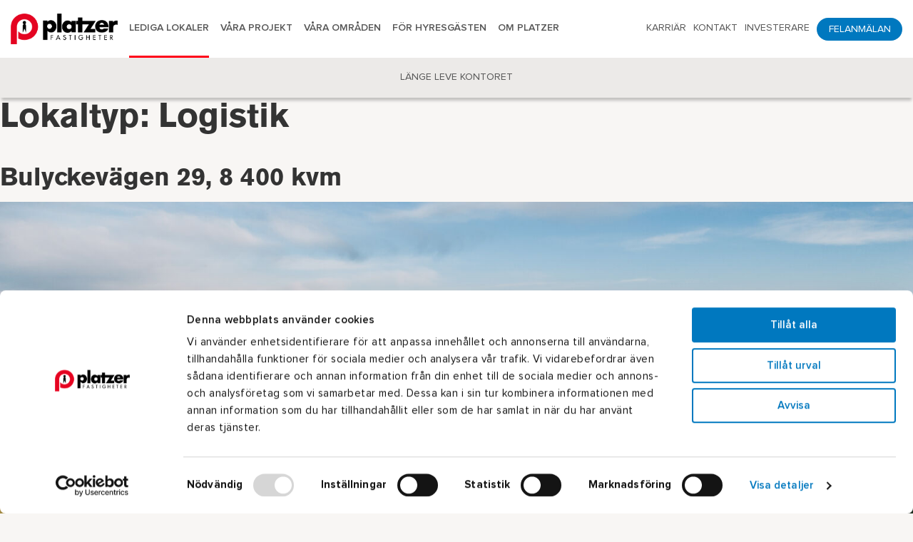

--- FILE ---
content_type: text/html; charset=UTF-8
request_url: https://www.platzer.se/aktuellt/premise_type/logistik/
body_size: 10817
content:
<!DOCTYPE html>
<html lang="sv-SE" class="no-js no-svg">
 <head>
	<script id="Cookiebot" src="https://consent.cookiebot.com/uc.js" data-cbid="efb90268-1e1d-4219-aa33-2df031d41707" type="text/javascript" async></script>
        <meta charset="UTF-8">
        <meta name="viewport" content="width=device-width, initial-scale=1, maximum-scale=1, user-scalable=no">
        <meta name="description" content="" />
        <meta name="keywords" content="">
        <meta name="SKYPE_TOOLBAR" content="SKYPE_TOOLBAR_PARSER_COMPATIBLE" />
        <link rel="icon" type="image/png" href="https://www.platzer.se/wp-content/uploads/2018/03/favicon.png" />
		<meta name="facebook-domain-verification" content="0001pk7imxl372ijvvzgrtvokmgqpb" />

		<!-- Google Tag Manager -->
		<script>(function(w,d,s,l,i){w[l]=w[l]||[];w[l].push({'gtm.start':
		new Date().getTime(),event:'gtm.js'});var f=d.getElementsByTagName(s)[0],
		j=d.createElement(s),dl=l!='dataLayer'?'&l='+l:'';j.async=true;j.src=
		'https://www.googletagmanager.com/gtm.js?id='+i+dl;f.parentNode.insertBefore(j,f);
		})(window,document,'script','dataLayer','GTM-NTHCCJW');</script>
		<!-- End Google Tag Manager -->

        <!-- External css -->
        <link href="https://www.platzer.se/wp-content/themes/platzer/assets/css/multiple-select.css" rel="stylesheet" />
        <link href="https://www.platzer.se/wp-content/themes/platzer/assets/css/ion.rangeSlider.css" rel="stylesheet" />
        <link href="https://www.platzer.se/wp-content/themes/platzer/assets/css/ion.rangeSlider.skinHTML5.css" rel="stylesheet" />
        <link href="https://www.platzer.se/wp-content/themes/platzer/assets/css/slick.css" rel="stylesheet" />
        <link href="https://www.platzer.se/wp-content/themes/platzer/assets/css/jquery.mCustomScrollbar.css" rel="stylesheet" />
        <link href="https://www.platzer.se/wp-content/themes/platzer/assets/css/jquery-ui.min.css" rel="stylesheet" />
		<link href="https://www.platzer.se/wp-content/themes/platzer/assets/css/jquery.fancybox.css" rel="stylesheet" />

        <!-- main css -->
        <link href="https://www.platzer.se/wp-content/themes/platzer/assets/css/style.css?ver=2.3.2" rel="stylesheet" />

        <!-- responsive css -->
        <link href="https://www.platzer.se/wp-content/themes/platzer/assets/css/responsive.css?ver=2.3" rel="stylesheet" />

        <!-- Font css -->
        <link href="https://www.platzer.se/wp-content/themes/platzer/assets/fonts/generated/generated-font.css" rel="stylesheet"/>
        <link href="https://www.platzer.se/wp-content/themes/platzer/assets/fonts/styles.css" rel="stylesheet"/>
        <link href="https://fonts.googleapis.com/css?family=Lato:100,100i,300,300i,400,400i,700,700i,900,900i" rel="stylesheet">


        <!--[if IE]>
		<script src="https://www.platzer.se/wp-content/themes/platzer/assets/js/html5shiv.js"></script>
		<![endif]-->


		<meta name='robots' content='index, follow, max-image-preview:large, max-snippet:-1, max-video-preview:-1' />

	<!-- This site is optimized with the Yoast SEO plugin v26.6 - https://yoast.com/wordpress/plugins/seo/ -->
	<title>Logistik Archives - Platzer</title>
	<link rel="canonical" href="https://www.platzer.se/aktuellt/premise_type/logistik/" />
	<meta property="og:locale" content="sv_SE" />
	<meta property="og:type" content="article" />
	<meta property="og:title" content="Logistik Archives - Platzer" />
	<meta property="og:url" content="https://www.platzer.se/aktuellt/premise_type/logistik/" />
	<meta property="og:site_name" content="Platzer" />
	<meta name="twitter:card" content="summary_large_image" />
	<script type="application/ld+json" class="yoast-schema-graph">{"@context":"https://schema.org","@graph":[{"@type":"CollectionPage","@id":"https://www.platzer.se/aktuellt/premise_type/logistik/","url":"https://www.platzer.se/aktuellt/premise_type/logistik/","name":"Logistik Archives - Platzer","isPartOf":{"@id":"https://www.platzer.se/#website"},"primaryImageOfPage":{"@id":"https://www.platzer.se/aktuellt/premise_type/logistik/#primaryimage"},"image":{"@id":"https://www.platzer.se/aktuellt/premise_type/logistik/#primaryimage"},"thumbnailUrl":"https://www.platzer.se/wp-content/uploads/2023/02/Platzer_Philip_Liljenberg_DJI_0558-scaled.jpg","breadcrumb":{"@id":"https://www.platzer.se/aktuellt/premise_type/logistik/#breadcrumb"},"inLanguage":"sv-SE"},{"@type":"ImageObject","inLanguage":"sv-SE","@id":"https://www.platzer.se/aktuellt/premise_type/logistik/#primaryimage","url":"https://www.platzer.se/wp-content/uploads/2023/02/Platzer_Philip_Liljenberg_DJI_0558-scaled.jpg","contentUrl":"https://www.platzer.se/wp-content/uploads/2023/02/Platzer_Philip_Liljenberg_DJI_0558-scaled.jpg","width":2560,"height":1920},{"@type":"BreadcrumbList","@id":"https://www.platzer.se/aktuellt/premise_type/logistik/#breadcrumb","itemListElement":[{"@type":"ListItem","position":1,"name":"Home","item":"https://www.platzer.se/"},{"@type":"ListItem","position":2,"name":"Logistik"}]},{"@type":"WebSite","@id":"https://www.platzer.se/#website","url":"https://www.platzer.se/","name":"Platzer","description":"Göteborgs bästa Platzer","potentialAction":[{"@type":"SearchAction","target":{"@type":"EntryPoint","urlTemplate":"https://www.platzer.se/?s={search_term_string}"},"query-input":{"@type":"PropertyValueSpecification","valueRequired":true,"valueName":"search_term_string"}}],"inLanguage":"sv-SE"}]}</script>
	<!-- / Yoast SEO plugin. -->


<link rel='dns-prefetch' href='//maps.googleapis.com' />
<link rel="alternate" type="application/rss+xml" title="Webbflöde för Platzer &raquo; Logistik, Lokaltyp" href="https://www.platzer.se/aktuellt/premise_type/logistik/feed/" />
<style id='wp-img-auto-sizes-contain-inline-css' type='text/css'>
img:is([sizes=auto i],[sizes^="auto," i]){contain-intrinsic-size:3000px 1500px}
/*# sourceURL=wp-img-auto-sizes-contain-inline-css */
</style>

<style id='wp-emoji-styles-inline-css' type='text/css'>

	img.wp-smiley, img.emoji {
		display: inline !important;
		border: none !important;
		box-shadow: none !important;
		height: 1em !important;
		width: 1em !important;
		margin: 0 0.07em !important;
		vertical-align: -0.1em !important;
		background: none !important;
		padding: 0 !important;
	}
/*# sourceURL=wp-emoji-styles-inline-css */
</style>
<link rel='stylesheet' id='wp-block-library-css' href='https://www.platzer.se/wp-includes/css/dist/block-library/style.min.css?ver=6.9' type='text/css' media='all' />
<style id='global-styles-inline-css' type='text/css'>
:root{--wp--preset--aspect-ratio--square: 1;--wp--preset--aspect-ratio--4-3: 4/3;--wp--preset--aspect-ratio--3-4: 3/4;--wp--preset--aspect-ratio--3-2: 3/2;--wp--preset--aspect-ratio--2-3: 2/3;--wp--preset--aspect-ratio--16-9: 16/9;--wp--preset--aspect-ratio--9-16: 9/16;--wp--preset--color--black: #000000;--wp--preset--color--cyan-bluish-gray: #abb8c3;--wp--preset--color--white: #ffffff;--wp--preset--color--pale-pink: #f78da7;--wp--preset--color--vivid-red: #cf2e2e;--wp--preset--color--luminous-vivid-orange: #ff6900;--wp--preset--color--luminous-vivid-amber: #fcb900;--wp--preset--color--light-green-cyan: #7bdcb5;--wp--preset--color--vivid-green-cyan: #00d084;--wp--preset--color--pale-cyan-blue: #8ed1fc;--wp--preset--color--vivid-cyan-blue: #0693e3;--wp--preset--color--vivid-purple: #9b51e0;--wp--preset--gradient--vivid-cyan-blue-to-vivid-purple: linear-gradient(135deg,rgb(6,147,227) 0%,rgb(155,81,224) 100%);--wp--preset--gradient--light-green-cyan-to-vivid-green-cyan: linear-gradient(135deg,rgb(122,220,180) 0%,rgb(0,208,130) 100%);--wp--preset--gradient--luminous-vivid-amber-to-luminous-vivid-orange: linear-gradient(135deg,rgb(252,185,0) 0%,rgb(255,105,0) 100%);--wp--preset--gradient--luminous-vivid-orange-to-vivid-red: linear-gradient(135deg,rgb(255,105,0) 0%,rgb(207,46,46) 100%);--wp--preset--gradient--very-light-gray-to-cyan-bluish-gray: linear-gradient(135deg,rgb(238,238,238) 0%,rgb(169,184,195) 100%);--wp--preset--gradient--cool-to-warm-spectrum: linear-gradient(135deg,rgb(74,234,220) 0%,rgb(151,120,209) 20%,rgb(207,42,186) 40%,rgb(238,44,130) 60%,rgb(251,105,98) 80%,rgb(254,248,76) 100%);--wp--preset--gradient--blush-light-purple: linear-gradient(135deg,rgb(255,206,236) 0%,rgb(152,150,240) 100%);--wp--preset--gradient--blush-bordeaux: linear-gradient(135deg,rgb(254,205,165) 0%,rgb(254,45,45) 50%,rgb(107,0,62) 100%);--wp--preset--gradient--luminous-dusk: linear-gradient(135deg,rgb(255,203,112) 0%,rgb(199,81,192) 50%,rgb(65,88,208) 100%);--wp--preset--gradient--pale-ocean: linear-gradient(135deg,rgb(255,245,203) 0%,rgb(182,227,212) 50%,rgb(51,167,181) 100%);--wp--preset--gradient--electric-grass: linear-gradient(135deg,rgb(202,248,128) 0%,rgb(113,206,126) 100%);--wp--preset--gradient--midnight: linear-gradient(135deg,rgb(2,3,129) 0%,rgb(40,116,252) 100%);--wp--preset--font-size--small: 13px;--wp--preset--font-size--medium: 20px;--wp--preset--font-size--large: 36px;--wp--preset--font-size--x-large: 42px;--wp--preset--spacing--20: 0.44rem;--wp--preset--spacing--30: 0.67rem;--wp--preset--spacing--40: 1rem;--wp--preset--spacing--50: 1.5rem;--wp--preset--spacing--60: 2.25rem;--wp--preset--spacing--70: 3.38rem;--wp--preset--spacing--80: 5.06rem;--wp--preset--shadow--natural: 6px 6px 9px rgba(0, 0, 0, 0.2);--wp--preset--shadow--deep: 12px 12px 50px rgba(0, 0, 0, 0.4);--wp--preset--shadow--sharp: 6px 6px 0px rgba(0, 0, 0, 0.2);--wp--preset--shadow--outlined: 6px 6px 0px -3px rgb(255, 255, 255), 6px 6px rgb(0, 0, 0);--wp--preset--shadow--crisp: 6px 6px 0px rgb(0, 0, 0);}:where(.is-layout-flex){gap: 0.5em;}:where(.is-layout-grid){gap: 0.5em;}body .is-layout-flex{display: flex;}.is-layout-flex{flex-wrap: wrap;align-items: center;}.is-layout-flex > :is(*, div){margin: 0;}body .is-layout-grid{display: grid;}.is-layout-grid > :is(*, div){margin: 0;}:where(.wp-block-columns.is-layout-flex){gap: 2em;}:where(.wp-block-columns.is-layout-grid){gap: 2em;}:where(.wp-block-post-template.is-layout-flex){gap: 1.25em;}:where(.wp-block-post-template.is-layout-grid){gap: 1.25em;}.has-black-color{color: var(--wp--preset--color--black) !important;}.has-cyan-bluish-gray-color{color: var(--wp--preset--color--cyan-bluish-gray) !important;}.has-white-color{color: var(--wp--preset--color--white) !important;}.has-pale-pink-color{color: var(--wp--preset--color--pale-pink) !important;}.has-vivid-red-color{color: var(--wp--preset--color--vivid-red) !important;}.has-luminous-vivid-orange-color{color: var(--wp--preset--color--luminous-vivid-orange) !important;}.has-luminous-vivid-amber-color{color: var(--wp--preset--color--luminous-vivid-amber) !important;}.has-light-green-cyan-color{color: var(--wp--preset--color--light-green-cyan) !important;}.has-vivid-green-cyan-color{color: var(--wp--preset--color--vivid-green-cyan) !important;}.has-pale-cyan-blue-color{color: var(--wp--preset--color--pale-cyan-blue) !important;}.has-vivid-cyan-blue-color{color: var(--wp--preset--color--vivid-cyan-blue) !important;}.has-vivid-purple-color{color: var(--wp--preset--color--vivid-purple) !important;}.has-black-background-color{background-color: var(--wp--preset--color--black) !important;}.has-cyan-bluish-gray-background-color{background-color: var(--wp--preset--color--cyan-bluish-gray) !important;}.has-white-background-color{background-color: var(--wp--preset--color--white) !important;}.has-pale-pink-background-color{background-color: var(--wp--preset--color--pale-pink) !important;}.has-vivid-red-background-color{background-color: var(--wp--preset--color--vivid-red) !important;}.has-luminous-vivid-orange-background-color{background-color: var(--wp--preset--color--luminous-vivid-orange) !important;}.has-luminous-vivid-amber-background-color{background-color: var(--wp--preset--color--luminous-vivid-amber) !important;}.has-light-green-cyan-background-color{background-color: var(--wp--preset--color--light-green-cyan) !important;}.has-vivid-green-cyan-background-color{background-color: var(--wp--preset--color--vivid-green-cyan) !important;}.has-pale-cyan-blue-background-color{background-color: var(--wp--preset--color--pale-cyan-blue) !important;}.has-vivid-cyan-blue-background-color{background-color: var(--wp--preset--color--vivid-cyan-blue) !important;}.has-vivid-purple-background-color{background-color: var(--wp--preset--color--vivid-purple) !important;}.has-black-border-color{border-color: var(--wp--preset--color--black) !important;}.has-cyan-bluish-gray-border-color{border-color: var(--wp--preset--color--cyan-bluish-gray) !important;}.has-white-border-color{border-color: var(--wp--preset--color--white) !important;}.has-pale-pink-border-color{border-color: var(--wp--preset--color--pale-pink) !important;}.has-vivid-red-border-color{border-color: var(--wp--preset--color--vivid-red) !important;}.has-luminous-vivid-orange-border-color{border-color: var(--wp--preset--color--luminous-vivid-orange) !important;}.has-luminous-vivid-amber-border-color{border-color: var(--wp--preset--color--luminous-vivid-amber) !important;}.has-light-green-cyan-border-color{border-color: var(--wp--preset--color--light-green-cyan) !important;}.has-vivid-green-cyan-border-color{border-color: var(--wp--preset--color--vivid-green-cyan) !important;}.has-pale-cyan-blue-border-color{border-color: var(--wp--preset--color--pale-cyan-blue) !important;}.has-vivid-cyan-blue-border-color{border-color: var(--wp--preset--color--vivid-cyan-blue) !important;}.has-vivid-purple-border-color{border-color: var(--wp--preset--color--vivid-purple) !important;}.has-vivid-cyan-blue-to-vivid-purple-gradient-background{background: var(--wp--preset--gradient--vivid-cyan-blue-to-vivid-purple) !important;}.has-light-green-cyan-to-vivid-green-cyan-gradient-background{background: var(--wp--preset--gradient--light-green-cyan-to-vivid-green-cyan) !important;}.has-luminous-vivid-amber-to-luminous-vivid-orange-gradient-background{background: var(--wp--preset--gradient--luminous-vivid-amber-to-luminous-vivid-orange) !important;}.has-luminous-vivid-orange-to-vivid-red-gradient-background{background: var(--wp--preset--gradient--luminous-vivid-orange-to-vivid-red) !important;}.has-very-light-gray-to-cyan-bluish-gray-gradient-background{background: var(--wp--preset--gradient--very-light-gray-to-cyan-bluish-gray) !important;}.has-cool-to-warm-spectrum-gradient-background{background: var(--wp--preset--gradient--cool-to-warm-spectrum) !important;}.has-blush-light-purple-gradient-background{background: var(--wp--preset--gradient--blush-light-purple) !important;}.has-blush-bordeaux-gradient-background{background: var(--wp--preset--gradient--blush-bordeaux) !important;}.has-luminous-dusk-gradient-background{background: var(--wp--preset--gradient--luminous-dusk) !important;}.has-pale-ocean-gradient-background{background: var(--wp--preset--gradient--pale-ocean) !important;}.has-electric-grass-gradient-background{background: var(--wp--preset--gradient--electric-grass) !important;}.has-midnight-gradient-background{background: var(--wp--preset--gradient--midnight) !important;}.has-small-font-size{font-size: var(--wp--preset--font-size--small) !important;}.has-medium-font-size{font-size: var(--wp--preset--font-size--medium) !important;}.has-large-font-size{font-size: var(--wp--preset--font-size--large) !important;}.has-x-large-font-size{font-size: var(--wp--preset--font-size--x-large) !important;}
/*# sourceURL=global-styles-inline-css */
</style>

<style id='classic-theme-styles-inline-css' type='text/css'>
/*! This file is auto-generated */
.wp-block-button__link{color:#fff;background-color:#32373c;border-radius:9999px;box-shadow:none;text-decoration:none;padding:calc(.667em + 2px) calc(1.333em + 2px);font-size:1.125em}.wp-block-file__button{background:#32373c;color:#fff;text-decoration:none}
/*# sourceURL=/wp-includes/css/classic-themes.min.css */
</style>
<link rel='stylesheet' id='cms-navigation-style-base-css' href='https://www.platzer.se/wp-content/plugins/wpml-cms-nav/res/css/cms-navigation-base.css?ver=1.5.6' type='text/css' media='screen' />
<link rel='stylesheet' id='cms-navigation-style-css' href='https://www.platzer.se/wp-content/plugins/wpml-cms-nav/res/css/cms-navigation.css?ver=1.5.6' type='text/css' media='screen' />
<script type="text/javascript" src="https://maps.googleapis.com/maps/api/js?key=AIzaSyAW-Xpfjqif5bkhsorjU6b3QTdrRVUMYyY&amp;ver=6.9" id="map_api-js"></script>
<script type="text/javascript" src="https://www.platzer.se/wp-includes/js/jquery/jquery.min.js?ver=3.7.1" id="jquery-core-js"></script>
<script type="text/javascript" src="https://www.platzer.se/wp-includes/js/jquery/jquery-migrate.min.js?ver=3.4.1" id="jquery-migrate-js"></script>
<script type="text/javascript" id="scripts-js-extra">
/* <![CDATA[ */
var platzer = {"ajaxurl":"https://www.platzer.se/wp-admin/admin-ajax.php","imagesurl":"https://www.platzer.se/wp-content/themes/platzer/assets/images/"};
//# sourceURL=scripts-js-extra
/* ]]> */
</script>
<script type="text/javascript" id="scripts-js-before">
/* <![CDATA[ */
			var gmap_staticImage = {
				url: ""
			}
	
//# sourceURL=scripts-js-before
/* ]]> */
</script>
<script type="text/javascript" src="https://www.platzer.se/wp-content/themes/platzer/assets/js/scripts.js?ver=1.11" id="scripts-js"></script>
<link rel="https://api.w.org/" href="https://www.platzer.se/wp-json/" /><link rel="EditURI" type="application/rsd+xml" title="RSD" href="https://www.platzer.se/xmlrpc.php?rsd" />
<meta name="generator" content="WordPress 6.9" />
<meta name="generator" content="WPML ver:4.8.6 stt:1,50;" />
<script type="text/javascript" async src="https://bot.leadoo.com/bot/dynamic.js?company=c648c04c"></script> 		<style type="text/css" id="wp-custom-css">
			.ginput_container_checkbox {
	text-align: left;
}

.single-field select, .single-field input, .single-field textarea {
	color: #000!important;
	border: solid 1px #ccc!important;
}

.mix-posts-section .single-post-block.development-block h6 {
	font-size: 36px;
line-height: 1.22;
}

header.main-header ul ul li a:not(.btn) {
	font-size: 14px;
}

header.main-header ul ul li {
	padding: 16px;
}

.wp-video {
	width: 100%!important;
}

#video-8425-1 {
	width: 100%;
	border: 1px solid #ccc;
	background: #000;

}
.wp-video video{
	width: 100%;
	height:100%;
}



/* event formulär */


.page-id-29087 .ui-checkboxradio-label .ui-icon-background {
    box-shadow: inset 1px 1px 1px #000;
    border-radius: .12em;
    border: none;
    width: 15px;
    height: 15px;
	  background:#FFF;
}

#field_18_25 .gfield_label,
#field_18_23 .gfield_label,
#field_18_26 .gfield_label {
display:block !important;
}
/* .page-id-29087 input {
width:320px!important;
} */
input#input_18_21_3 {
width:100% !important;
}

.gfield_list_cell input{
	padding:0 5px 0 5px;
	width:90px;
}

#field_18_27 li.gchoice, #field_18_36 li.gchoice{
	width:50%;
	float:left;
}
td.gfield_list_icons{
	display: block;
  border: 0px none;
}

.gfield_list_icons a{
	margin-top: 5px;
  display: block;
  margin-bottom: 3px;
}

.gfield_list_icons img{
	width:18px;
	height:18px;
}
body .ginput_container_list table.gfield_list tbody tr td.gfield_list_icons img{
	max-width: none;
	display: block;	
}

#field_18_27 .gfield_label, #field_18_31 .gfield_label,
#field_18_36 .gfield_label{
	  display: block !important;
    font-size: 22px;
    color: unset;
}

#gform_18 .gfield{
	position:unset;
}

#gform_18 .gfield_label{
	display:block !important;
	font-size:16px;
	color:unset;
	margin-left:10px;
}

#field_18_41{
	clear:both;
}

.ginput_container_list table{
	border:0px none;
}

/* div#input_18_1,
#input_18_24 {
    display: flex;
    justify-content: space-evenly;
} */

div#input_18_2_container {
display:flex;
}
.page-id-29087 span.ui-checkboxradio-icon.ui-corner-all.ui-icon.ui-icon-background.ui-icon-check.ui-state-checked {
    background-color: #ff0019;
}


/* Mobile view for form event */

@media only screen and (max-width: 600px) {
 div#input_18_1,
	#input_18_24,
div#input_18_2_container {
    display: flex;
    flex-direction:column;
}

	.ginput_container_list{
		overflow-x:scroll;
	}
	
	#field_18_27 li.gchoice, #field_18_36 li.gchoice{
		width:100%;
		float:none;
	}
}

.ui-datepicker-calendar { 
background-color:white;
} 		</style>
		
<!-- Leadoo Smart Profiles -->
<script type="text/javascript">
(function(l,a,d,y,b,u,g){u=a.createElement(d);u.async=1;u.src=y;g=a.getElementsByTagName(d)[0];
g.parentNode.insertBefore(u,g);(l[b]=l[b]||[]).unshift(function(_){_.pageVisit();});})(window,
document,"script","https://bot.leadoo.com/i/al/lanlt.js?code=c648c04c","ldanalytics");
</script>

    </head>

<body class="archive tax-premise_type term-logistik term-123 wp-theme-platzer">
<!-- Google Tag Manager (noscript) -->
<noscript><iframe src="https://www.googletagmanager.com/ns.html?id=GTM-NTHCCJW"
height="0" width="0" style="display:none;visibility:hidden"></iframe></noscript>
<!-- End Google Tag Manager (noscript) -->

    <div class="loader"></div>
	<div class="overlay cf"></div>
	<div class="mobile-nav-block">
		<div class="mobile-nav-block-inner">
			<div class="head-mobile-menu">
				<div class="back-btn">
					<a href="javascript:;"></a>
				</div>
				<a href="javascript:;" class="close-menu slider-switch view-maxi">
					<span class="lines"></span>
				</a>
			</div>
			<div class="both-nav-content">
				<div class="nav-content"><ul id="menu-header-menu" class="menu"><li id="menu-item-1945" class="menu-item menu-item-type-post_type menu-item-object-page menu-item-has-children active menu-item-1945"><a href="https://www.platzer.se/lediga-lokaler/">Lediga lokaler</a>
<ul class="sub-menu">
	<li id="menu-item-32653" class="menu-item menu-item-type-post_type menu-item-object-page menu-item-32653"><a href="https://www.platzer.se/llk/">Länge leve kontoret</a></li>
</ul>
</li>
<li id="menu-item-13173" class="menu-item menu-item-type-post_type menu-item-object-page menu-item-has-children menu-item-13173"><a href="https://www.platzer.se/projekt/vara-projekt/">Våra projekt</a>
<ul class="sub-menu">
	<li id="menu-item-13175" class="menu-item menu-item-type-post_type menu-item-object-page menu-item-13175"><a href="https://www.platzer.se/projekt/projektutveckling-kontor/">Projekt &#8211; kontor</a></li>
	<li id="menu-item-13206" class="menu-item menu-item-type-post_type menu-item-object-page menu-item-13206"><a href="https://www.platzer.se/projekt/projektutveckling-industri-logistik/">Projekt &#8211; industri och logistik</a></li>
	<li id="menu-item-13183" class="menu-item menu-item-type-post_type menu-item-object-page menu-item-13183"><a href="https://www.platzer.se/projekt/platzer-som-stadsutvecklare/">Platzer som stadsutvecklare</a></li>
</ul>
</li>
<li id="menu-item-1950" class="menu-item menu-item-type-post_type menu-item-object-page menu-item-has-children menu-item-1950"><a href="https://www.platzer.se/vara-omraden/">Våra områden</a>
<ul class="sub-menu">
	<li id="menu-item-1942" class="menu-item menu-item-type-post_type menu-item-object-page menu-item-1942"><a href="https://www.platzer.se/vara-omraden/fastigheter/">Fastigheter</a></li>
	<li id="menu-item-35240" class="menu-item menu-item-type-post_type menu-item-object-page menu-item-35240"><a href="https://www.platzer.se/vara-omraden/enkel-och-trygg-parkering-i-goteborg/">Enkel och trygg parkering i Göteborg</a></li>
</ul>
</li>
<li id="menu-item-1951" class="menu-item menu-item-type-post_type menu-item-object-page menu-item-has-children menu-item-1951"><a href="https://www.platzer.se/for-hyresgasten/">För hyresgästen</a>
<ul class="sub-menu">
	<li id="menu-item-1955" class="menu-item menu-item-type-post_type menu-item-object-page menu-item-1955"><a href="https://www.platzer.se/for-hyresgasten/hitta-fastighet/">Hitta fastighet</a></li>
	<li id="menu-item-4525" class="menu-item menu-item-type-post_type menu-item-object-page menu-item-4525"><a href="https://www.platzer.se/for-hyresgasten/lokalanpassning/">Lokalanpassning</a></li>
	<li id="menu-item-4526" class="menu-item menu-item-type-post_type menu-item-object-page menu-item-4526"><a href="https://www.platzer.se/for-hyresgasten/uppsagning/">Uppsägning</a></li>
	<li id="menu-item-1954" class="menu-item menu-item-type-post_type menu-item-object-page menu-item-1954"><a href="https://www.platzer.se/for-hyresgasten/gront-hyresavtal/">Grönt hyresavtal</a></li>
	<li id="menu-item-25066" class="menu-item menu-item-type-post_type menu-item-object-page menu-item-25066"><a href="https://www.platzer.se/for-hyresgasten/energieffektivisering/">Energieffektivisering</a></li>
	<li id="menu-item-9782" class="menu-item menu-item-type-post_type menu-item-object-page menu-item-9782"><a href="https://www.platzer.se/for-hyresgasten/inomhusklimat/">Inomhusklimat</a></li>
</ul>
</li>
<li id="menu-item-1956" class="menu-item menu-item-type-post_type menu-item-object-page menu-item-has-children menu-item-1956"><a href="https://www.platzer.se/om-platzer/">Om Platzer</a>
<ul class="sub-menu">
	<li id="menu-item-1957" class="menu-item menu-item-type-post_type menu-item-object-page menu-item-1957"><a href="https://www.platzer.se/om-platzer/foretaget/">Företaget</a></li>
	<li id="menu-item-1962" class="menu-item menu-item-type-post_type menu-item-object-page menu-item-1962"><a href="https://www.platzer.se/om-platzer/aktuellt/">Aktuellt</a></li>
	<li id="menu-item-1959" class="menu-item menu-item-type-post_type menu-item-object-page menu-item-1959"><a href="https://www.platzer.se/om-platzer/historik/">Historik</a></li>
	<li id="menu-item-1944" class="menu-item menu-item-type-post_type menu-item-object-page menu-item-1944"><a href="https://www.platzer.se/om-platzer/kundcase/">Kundcase</a></li>
	<li id="menu-item-1958" class="menu-item menu-item-type-post_type menu-item-object-page menu-item-has-children menu-item-1958"><a href="https://www.platzer.se/om-platzer/hallbarhet/">Hållbarhet</a>
	<ul class="sub-menu">
		<li id="menu-item-12590" class="menu-item menu-item-type-post_type menu-item-object-page menu-item-has-children menu-item-12590"><a href="https://www.platzer.se/om-platzer/hallbarhet/ekonomisk-hallbarhet/">Ekonomisk hållbarhet</a>
		<ul class="sub-menu">
			<li id="menu-item-12713" class="menu-item menu-item-type-custom menu-item-object-custom menu-item-12713"><a href="#ekonomiska-hallbarhetsmal">Ekonomiska hållbarhetsmål</a></li>
		</ul>
</li>
		<li id="menu-item-12593" class="menu-item menu-item-type-post_type menu-item-object-page menu-item-has-children menu-item-12593"><a href="https://www.platzer.se/om-platzer/hallbarhet/ekologisk-hallbarhet/">Ekologisk hållbarhet</a>
		<ul class="sub-menu">
			<li id="menu-item-12714" class="menu-item menu-item-type-custom menu-item-object-custom menu-item-12714"><a href="#ekologiska-hallbarhetsmal">Ekologiska hållbarhetsmål</a></li>
			<li id="menu-item-3045" class="menu-item menu-item-type-post_type menu-item-object-page menu-item-3045"><a href="https://www.platzer.se/om-platzer/hallbarhet/ekologisk-hallbarhet/miljocertifieringar/">Miljöcertifieringar</a></li>
		</ul>
</li>
		<li id="menu-item-12591" class="menu-item menu-item-type-post_type menu-item-object-page menu-item-has-children menu-item-12591"><a href="https://www.platzer.se/om-platzer/hallbarhet/social-hallbarhet/">Social hållbarhet</a>
		<ul class="sub-menu">
			<li id="menu-item-12715" class="menu-item menu-item-type-custom menu-item-object-custom menu-item-12715"><a href="#sociala-hallbarhetsmal">Sociala hållbarhetsmål</a></li>
		</ul>
</li>
	</ul>
</li>
	<li id="menu-item-6685" class="menu-item menu-item-type-post_type menu-item-object-page menu-item-has-children menu-item-6685"><a href="https://www.platzer.se/om-platzer/personuppgifter-och-cookies/">Personuppgifter och cookies</a>
	<ul class="sub-menu">
		<li id="menu-item-4842" class="menu-item menu-item-type-post_type menu-item-object-page menu-item-4842"><a href="https://www.platzer.se/om-platzer/personuppgifter-och-cookies/personuppgifter/">Personuppgifter</a></li>
		<li id="menu-item-6692" class="menu-item menu-item-type-post_type menu-item-object-page menu-item-6692"><a href="https://www.platzer.se/om-platzer/personuppgifter-och-cookies/cookies/">Cookies</a></li>
	</ul>
</li>
	<li id="menu-item-8455" class="menu-item menu-item-type-post_type menu-item-object-page menu-item-8455"><a href="https://www.platzer.se/om-platzer/for-leverantorer/">För leverantörer</a></li>
	<li id="menu-item-24028" class="menu-item menu-item-type-post_type menu-item-object-page menu-item-24028"><a href="https://www.platzer.se/visselblasartjanst/">Visselblåsartjänst</a></li>
</ul>
</li>
</ul></div>
				<div class="nav-content bottom-nav-content"><ul id="menu-right-menu" class="menu"><li id="menu-item-2606" class="menu-item menu-item-type-custom menu-item-object-custom menu-item-2606"><a target="_blank" href="https://karriar.platzer.se/">Karriär</a></li>
<li id="menu-item-20443" class="menu-item menu-item-type-post_type menu-item-object-page menu-item-has-children menu-item-20443"><a href="https://www.platzer.se/kontakt/">Kontakt</a>
<ul class="sub-menu">
	<li id="menu-item-20444" class="menu-item menu-item-type-post_type menu-item-object-page menu-item-20444"><a href="https://www.platzer.se/kontakt/kontakta-oss/">Kontakta oss</a></li>
	<li id="menu-item-20445" class="menu-item menu-item-type-custom menu-item-object-custom menu-item-20445"><a href="#coworkers">Medarbetare</a></li>
</ul>
</li>
<li id="menu-item-20446" class="menu-item menu-item-type-custom menu-item-object-custom menu-item-has-children menu-item-20446"><a href="http://investors.platzer.se/sv">Investerare</a>
<ul class="sub-menu">
	<li id="menu-item-20447" class="menu-item menu-item-type-custom menu-item-object-custom menu-item-20447"><a href="http://investors.platzer.se/sv/investera-i-platzer">Investera i Platzer</a></li>
	<li id="menu-item-20448" class="menu-item menu-item-type-custom menu-item-object-custom menu-item-20448"><a href="http://investors.platzer.se/sv/pressmeddelanden">Pressmeddelanden</a></li>
	<li id="menu-item-20449" class="menu-item menu-item-type-custom menu-item-object-custom menu-item-20449"><a href="http://investors.platzer.se/sv/rapporter-presentationer">Rapporter &#038; presentationer</a></li>
	<li id="menu-item-20450" class="menu-item menu-item-type-custom menu-item-object-custom menu-item-20450"><a href="http://investors.platzer.se/sv/aktieinformation">Aktieinformation</a></li>
	<li id="menu-item-20451" class="menu-item menu-item-type-custom menu-item-object-custom menu-item-20451"><a href="http://investors.platzer.se/sv/bolagsstyrning">Bolagsstyrning</a></li>
	<li id="menu-item-20452" class="menu-item menu-item-type-custom menu-item-object-custom menu-item-20452"><a href="http://investors.platzer.se/sv/finansiell-data">Finansiell data</a></li>
	<li id="menu-item-20453" class="menu-item menu-item-type-custom menu-item-object-custom menu-item-20453"><a href="http://investors.platzer.se/sv/kalender">Kalender</a></li>
</ul>
</li>
<li id="menu-item-20436" class="menu-item menu-item-type-custom menu-item-object-custom menu-item-20436"><a target="_blank" href="https://investors.platzer.se/en"><img src="/wp-content/themes/platzer/assets/images/lang_en.jpg" alt="English"></a></li>
</ul></div>				<div class="last-button"><a href="https://www.platzer.se/felanmalan/" class="btn style02 small fill bug-report">Felanmälan</a></div>
			</div>
		</div>
	</div>

	<!-- start -->
	<div id="wrapper">

		<!-- header part -->
		<header class="main-header">

			
			<div class="container">
				<div class="left-head">
					<a href="https://www.platzer.se" class="logo">
						<img src="https://www.platzer.se/wp-content/uploads/2018/06/Platzer-logo.png" alt="logo">
					</a>
                    					<nav class="main-menu"><ul id="menu-header-menu-1" class="menu"><li class="menu-item menu-item-type-post_type menu-item-object-page menu-item-has-children active menu-item-1945"><a href="https://www.platzer.se/lediga-lokaler/">Lediga lokaler</a>
<ul class="sub-menu">
	<li class="menu-item menu-item-type-post_type menu-item-object-page menu-item-32653"><a href="https://www.platzer.se/llk/">Länge leve kontoret</a></li>
</ul>
</li>
<li class="menu-item menu-item-type-post_type menu-item-object-page menu-item-has-children menu-item-13173"><a href="https://www.platzer.se/projekt/vara-projekt/">Våra projekt</a>
<ul class="sub-menu">
	<li class="menu-item menu-item-type-post_type menu-item-object-page menu-item-13175"><a href="https://www.platzer.se/projekt/projektutveckling-kontor/">Projekt &#8211; kontor</a></li>
	<li class="menu-item menu-item-type-post_type menu-item-object-page menu-item-13206"><a href="https://www.platzer.se/projekt/projektutveckling-industri-logistik/">Projekt &#8211; industri och logistik</a></li>
	<li class="menu-item menu-item-type-post_type menu-item-object-page menu-item-13183"><a href="https://www.platzer.se/projekt/platzer-som-stadsutvecklare/">Platzer som stadsutvecklare</a></li>
</ul>
</li>
<li class="menu-item menu-item-type-post_type menu-item-object-page menu-item-has-children menu-item-1950"><a href="https://www.platzer.se/vara-omraden/">Våra områden</a>
<ul class="sub-menu">
	<li class="menu-item menu-item-type-post_type menu-item-object-page menu-item-1942"><a href="https://www.platzer.se/vara-omraden/fastigheter/">Fastigheter</a></li>
	<li class="menu-item menu-item-type-post_type menu-item-object-page menu-item-35240"><a href="https://www.platzer.se/vara-omraden/enkel-och-trygg-parkering-i-goteborg/">Enkel och trygg parkering i Göteborg</a></li>
</ul>
</li>
<li class="menu-item menu-item-type-post_type menu-item-object-page menu-item-has-children menu-item-1951"><a href="https://www.platzer.se/for-hyresgasten/">För hyresgästen</a>
<ul class="sub-menu">
	<li class="menu-item menu-item-type-post_type menu-item-object-page menu-item-1955"><a href="https://www.platzer.se/for-hyresgasten/hitta-fastighet/">Hitta fastighet</a></li>
	<li class="menu-item menu-item-type-post_type menu-item-object-page menu-item-4525"><a href="https://www.platzer.se/for-hyresgasten/lokalanpassning/">Lokalanpassning</a></li>
	<li class="menu-item menu-item-type-post_type menu-item-object-page menu-item-4526"><a href="https://www.platzer.se/for-hyresgasten/uppsagning/">Uppsägning</a></li>
	<li class="menu-item menu-item-type-post_type menu-item-object-page menu-item-1954"><a href="https://www.platzer.se/for-hyresgasten/gront-hyresavtal/">Grönt hyresavtal</a></li>
	<li class="menu-item menu-item-type-post_type menu-item-object-page menu-item-25066"><a href="https://www.platzer.se/for-hyresgasten/energieffektivisering/">Energieffektivisering</a></li>
	<li class="menu-item menu-item-type-post_type menu-item-object-page menu-item-9782"><a href="https://www.platzer.se/for-hyresgasten/inomhusklimat/">Inomhusklimat</a></li>
</ul>
</li>
<li class="menu-item menu-item-type-post_type menu-item-object-page menu-item-has-children menu-item-1956"><a href="https://www.platzer.se/om-platzer/">Om Platzer</a>
<ul class="sub-menu">
	<li class="menu-item menu-item-type-post_type menu-item-object-page menu-item-1957"><a href="https://www.platzer.se/om-platzer/foretaget/">Företaget</a></li>
	<li class="menu-item menu-item-type-post_type menu-item-object-page menu-item-1962"><a href="https://www.platzer.se/om-platzer/aktuellt/">Aktuellt</a></li>
	<li class="menu-item menu-item-type-post_type menu-item-object-page menu-item-1959"><a href="https://www.platzer.se/om-platzer/historik/">Historik</a></li>
	<li class="menu-item menu-item-type-post_type menu-item-object-page menu-item-1944"><a href="https://www.platzer.se/om-platzer/kundcase/">Kundcase</a></li>
	<li class="menu-item menu-item-type-post_type menu-item-object-page menu-item-has-children menu-item-1958"><a href="https://www.platzer.se/om-platzer/hallbarhet/">Hållbarhet</a>
	<ul class="sub-menu">
		<li class="menu-item menu-item-type-post_type menu-item-object-page menu-item-has-children menu-item-12590"><a href="https://www.platzer.se/om-platzer/hallbarhet/ekonomisk-hallbarhet/">Ekonomisk hållbarhet</a>
		<ul class="sub-menu">
			<li class="menu-item menu-item-type-custom menu-item-object-custom menu-item-12713"><a href="#ekonomiska-hallbarhetsmal">Ekonomiska hållbarhetsmål</a></li>
		</ul>
</li>
		<li class="menu-item menu-item-type-post_type menu-item-object-page menu-item-has-children menu-item-12593"><a href="https://www.platzer.se/om-platzer/hallbarhet/ekologisk-hallbarhet/">Ekologisk hållbarhet</a>
		<ul class="sub-menu">
			<li class="menu-item menu-item-type-custom menu-item-object-custom menu-item-12714"><a href="#ekologiska-hallbarhetsmal">Ekologiska hållbarhetsmål</a></li>
			<li class="menu-item menu-item-type-post_type menu-item-object-page menu-item-3045"><a href="https://www.platzer.se/om-platzer/hallbarhet/ekologisk-hallbarhet/miljocertifieringar/">Miljöcertifieringar</a></li>
		</ul>
</li>
		<li class="menu-item menu-item-type-post_type menu-item-object-page menu-item-has-children menu-item-12591"><a href="https://www.platzer.se/om-platzer/hallbarhet/social-hallbarhet/">Social hållbarhet</a>
		<ul class="sub-menu">
			<li class="menu-item menu-item-type-custom menu-item-object-custom menu-item-12715"><a href="#sociala-hallbarhetsmal">Sociala hållbarhetsmål</a></li>
		</ul>
</li>
	</ul>
</li>
	<li class="menu-item menu-item-type-post_type menu-item-object-page menu-item-has-children menu-item-6685"><a href="https://www.platzer.se/om-platzer/personuppgifter-och-cookies/">Personuppgifter och cookies</a>
	<ul class="sub-menu">
		<li class="menu-item menu-item-type-post_type menu-item-object-page menu-item-4842"><a href="https://www.platzer.se/om-platzer/personuppgifter-och-cookies/personuppgifter/">Personuppgifter</a></li>
		<li class="menu-item menu-item-type-post_type menu-item-object-page menu-item-6692"><a href="https://www.platzer.se/om-platzer/personuppgifter-och-cookies/cookies/">Cookies</a></li>
	</ul>
</li>
	<li class="menu-item menu-item-type-post_type menu-item-object-page menu-item-8455"><a href="https://www.platzer.se/om-platzer/for-leverantorer/">För leverantörer</a></li>
	<li class="menu-item menu-item-type-post_type menu-item-object-page menu-item-24028"><a href="https://www.platzer.se/visselblasartjanst/">Visselblåsartjänst</a></li>
</ul>
</li>
</ul></nav>				</div>
				<div class="right-head">
					<nav class="menu-right"><ul id="menu-right-menu-1" class="menu"><li class="menu-item menu-item-type-custom menu-item-object-custom menu-item-2606"><a target="_blank" href="https://karriar.platzer.se/">Karriär</a></li>
<li class="menu-item menu-item-type-post_type menu-item-object-page menu-item-has-children menu-item-20443"><a href="https://www.platzer.se/kontakt/">Kontakt</a>
<ul class="sub-menu">
	<li class="menu-item menu-item-type-post_type menu-item-object-page menu-item-20444"><a href="https://www.platzer.se/kontakt/kontakta-oss/">Kontakta oss</a></li>
	<li class="menu-item menu-item-type-custom menu-item-object-custom menu-item-20445"><a href="#coworkers">Medarbetare</a></li>
</ul>
</li>
<li class="menu-item menu-item-type-custom menu-item-object-custom menu-item-has-children menu-item-20446"><a href="http://investors.platzer.se/sv">Investerare</a>
<ul class="sub-menu">
	<li class="menu-item menu-item-type-custom menu-item-object-custom menu-item-20447"><a href="http://investors.platzer.se/sv/investera-i-platzer">Investera i Platzer</a></li>
	<li class="menu-item menu-item-type-custom menu-item-object-custom menu-item-20448"><a href="http://investors.platzer.se/sv/pressmeddelanden">Pressmeddelanden</a></li>
	<li class="menu-item menu-item-type-custom menu-item-object-custom menu-item-20449"><a href="http://investors.platzer.se/sv/rapporter-presentationer">Rapporter &#038; presentationer</a></li>
	<li class="menu-item menu-item-type-custom menu-item-object-custom menu-item-20450"><a href="http://investors.platzer.se/sv/aktieinformation">Aktieinformation</a></li>
	<li class="menu-item menu-item-type-custom menu-item-object-custom menu-item-20451"><a href="http://investors.platzer.se/sv/bolagsstyrning">Bolagsstyrning</a></li>
	<li class="menu-item menu-item-type-custom menu-item-object-custom menu-item-20452"><a href="http://investors.platzer.se/sv/finansiell-data">Finansiell data</a></li>
	<li class="menu-item menu-item-type-custom menu-item-object-custom menu-item-20453"><a href="http://investors.platzer.se/sv/kalender">Kalender</a></li>
</ul>
</li>
<li class="menu-item menu-item-type-custom menu-item-object-custom menu-item-20436"><a target="_blank" href="https://investors.platzer.se/en"><img src="/wp-content/themes/platzer/assets/images/lang_en.jpg" alt="English"></a></li>
</ul></nav>
					<a href="https://www.platzer.se/felanmalan/" class="btn style02 small fill bug-report">Felanmälan</a>
					<div class="mobile-Hamburger">
						<a href="javascript:;" class="slider-switch">
							<span class="lines"></span>
						</a>
					</div>
				</div>
			</div>
		</header>
		<div class="header-extra-height"></div>

<div class="wrap">

			<header class="page-header">
			<h1 class="page-title">Lokaltyp: <span>Logistik</span></h1>		</header><!-- .page-header -->
	
	<div id="primary" class="content-area">
		<main id="main" class="site-main" role="main">

					
<article id="post-30598" class="post-30598 premise type-premise status-publish has-post-thumbnail hentry advert-lokalguiden advert-objektvision premise_type-lager premise_type-logistik premise_tag-nyproduktion-logistik">

	<header class="entry-header">
		<h2 class="entry-title"><a href="https://www.platzer.se/vara-omraden/torslanda/lediga-lokaler/bulyckevagen-29-8-400-kvm-2" rel="bookmark">Bulyckevägen 29, 8 400 kvm</a></h2>	</header><!-- .entry-header -->

			<div class="post-thumbnail">
			<a href="https://www.platzer.se/vara-omraden/torslanda/lediga-lokaler/bulyckevagen-29-8-400-kvm-2">
				<img width="2560" height="1920" src="https://www.platzer.se/wp-content/uploads/2023/02/Platzer_Philip_Liljenberg_DJI_0558-scaled.jpg" class="attachment-twentyseventeen-featured-image size-twentyseventeen-featured-image wp-post-image" alt="" decoding="async" srcset="https://www.platzer.se/wp-content/uploads/2023/02/Platzer_Philip_Liljenberg_DJI_0558-scaled.jpg 2560w, https://www.platzer.se/wp-content/uploads/2023/02/Platzer_Philip_Liljenberg_DJI_0558-300x225.jpg 300w, https://www.platzer.se/wp-content/uploads/2023/02/Platzer_Philip_Liljenberg_DJI_0558-1024x768.jpg 1024w, https://www.platzer.se/wp-content/uploads/2023/02/Platzer_Philip_Liljenberg_DJI_0558-768x576.jpg 768w, https://www.platzer.se/wp-content/uploads/2023/02/Platzer_Philip_Liljenberg_DJI_0558-1536x1152.jpg 1536w, https://www.platzer.se/wp-content/uploads/2023/02/Platzer_Philip_Liljenberg_DJI_0558-2048x1536.jpg 2048w" sizes="(max-width: 2560px) 100vw, 2560px" />			</a>
		</div><!-- .post-thumbnail -->
	
	<div class="entry-content">
		<p>Nyproducerad logistiklokal i Bulycke Logistikpark på Hisingen i Göteborg. Området är placerat nära den kommande batterifabriken och Göteborgs Hamn. Logistikanläggningen är på totalt 22 000 kvm med en takhöjd på 11,7 m och golvbärighet på 5 ton/kvm. I denna nyproducerade logistikanläggning finns möjlighet att etablera sig på 8 415 kvm varav 7 425 kvm är lager med egen inhägnad rangeryta.</p>
<p>Kontor och personalutrymmen ligger på på entresolplan 2 och består av cirka 510 kvm. Då bygganden har ett öppet entresol finns det möjlighet att för expansion av kontor och/eller lagerentresol om cirka 480 kvm. Inflyttning är möjligt kvartal 1 2025. Logistikanläggningen delas med annan hyresgäst som hyr resterande yta i byggnaden.</p>
<p>&nbsp;</p>
<p>&nbsp;</p>
	</div><!-- .entry-content -->

	
</article><!-- #post-## -->

		</main><!-- #main -->
	</div><!-- #primary -->
	
<aside id="secondary" class="widget-area" role="complementary">
	</aside><!-- #secondary -->
</div><!-- .wrap -->

			<div class="footer-push"></div>
        </div>

		<!-- footer part -->
		        <footer class="main-footer">
            <div class="container">
                <div class="social-footer">
                    <a href="https://www.facebook.com/PlatzerFastigheterAB/?ref=br_rs" target="_blank" class="icon icon-icon-social-facebook"></a>
                    <a href="https://www.linkedin.com/company/platzer-fastigheter-ab/" target="_blank" class="icon icon-icon-social-linkedin"></a>
                    <a href="https://www.instagram.com/platzerfastigheter/" target="_blank" class="icon icon-icon-social-instagram"></a>
                    <a href="https://www.youtube.com/user/PlatzerFastigheter" target="_blank" class="icon icon-icon-social-youtube"></a>
                </div>
                <div class="footer-grid">
                    <div class="left-footer-block">
                        <div class="single-footer-block">
                            <div class="single-block">
                                <div class="footer-headline">Postadress</div>
                                <address class="footer-text">
																		                                    Platzer Fastigheter AB  <br>									                                    Box 211<br>									                                    401 23 Göteborg																		                                </address>
                            </div>
                            <div class="single-block">
                                <div class="footer-headline">Besöksadress</div>
                                <address class="footer-text">
																		                                    Lilla Bommen 8<br>									                                    Göteborg																		                                </address>
                            </div>
                        </div>
                        <div class="single-footer-block">
                            <div class="single-block">
                                <div class="footer-headline">Växel</div>
                                <a class="number footer-textphone" href="tel:031-63 12 00">031-63 12 00</a>
                            </div>
                            <div class="single-block">
                                <div class="footer-headline">Epost</div>
                                <a class="footer-text post-number" href="https://www.platzer.se/kontakt/kontakta-oss/kontaktformular/">Gå till kontaktformulär</a>
                            </div>
                        </div>
                    </div>
                    <div class="right-footer-block">
                        <div class="single-footer-block">
                            <div class="single-block">
                                <div class="footer-headline">Felanmälan</div>
                                <p class="footer-textsupport">Behöver du hjälp med något i fastigheten eller i din lokal? Här finner du svar på vanliga frågor och kan även göra en felanmälan.</p>
                                <a href="https://www.platzer.se/felanmalan/" class="btn style02 small fill">Gå till felanmälan</a>
                            </div>
                            <div class="single-block">
                                <div class="footer-headline">Visselblåsartjänst</div>
                                <a class="footer-text post-number" href="https://www.platzer.se/visselblasartjanst/">Läs mer här</a>
                            </div>
                        </div>
						<div class="single-footer-block">
                            <div class="single-block">
                                <div class="footer-headline">Personuppgifter och Cookies</div>
                                <p class="footer-textsupport">Vill du veta mer om hur vi hanterar dina personuppgifter och hur vi hanterar Cookies?</p>
                                <a href="https://www.platzer.se/om-platzer/personuppgifter-och-cookies/" class="footer-text post-number">Läs mer här</a>
                            </div>
                        </div>
                    </div>
                </div>
                <div class="footer-textcopyright">
                    &copy; 2018 Platzer Fastigheter AB  –  <a class="footer-gdpr" href="/om-platzer/personuppgifter-och-cookies/">Personuppgifter - Cookies</a>
                </div>
            </div>
        </footer>



        <!-- main script -->
        <!--<script src="/assets/js/jquery-1.11.2.min.js"></script>-->

        <!-- External Scripts -->
        <script src="https://www.platzer.se/wp-content/themes/platzer/assets/js/multiple-select.js"></script>
        <script src="https://www.platzer.se/wp-content/themes/platzer/assets/js/ion.rangeSlider.min.js"></script>
        <script src="https://www.platzer.se/wp-content/themes/platzer/assets/js/slick.min.js"></script>
        <script src="https://www.platzer.se/wp-content/themes/platzer/assets/js/jquery.matchHeight.js"></script>
        <script src="https://www.platzer.se/wp-content/themes/platzer/assets/js/jquery.mCustomScrollbar.min.js"></script>
        <script src="https://www.platzer.se/wp-content/themes/platzer/assets/js/jquery-ui.min.js"></script>
		<script src="https://www.platzer.se/wp-content/themes/platzer/assets/js/jquery.fancybox.js"></script>
        <script src="https://www.platzer.se/wp-content/themes/platzer/assets/js/infobox.js"></script>
		<script src="https://www.platzer.se/wp-content/themes/platzer/assets/js/markerclusterer.js"></script>


        <!-- general script -->
        <script src="https://www.platzer.se/wp-content/themes/platzer/assets/js/script.js?v=2.1.5"></script>
        <script type="speculationrules">
{"prefetch":[{"source":"document","where":{"and":[{"href_matches":"/*"},{"not":{"href_matches":["/wp-*.php","/wp-admin/*","/wp-content/uploads/*","/wp-content/*","/wp-content/plugins/*","/wp-content/themes/platzer/*","/*\\?(.+)"]}},{"not":{"selector_matches":"a[rel~=\"nofollow\"]"}},{"not":{"selector_matches":".no-prefetch, .no-prefetch a"}}]},"eagerness":"conservative"}]}
</script>
<script id="wp-emoji-settings" type="application/json">
{"baseUrl":"https://s.w.org/images/core/emoji/17.0.2/72x72/","ext":".png","svgUrl":"https://s.w.org/images/core/emoji/17.0.2/svg/","svgExt":".svg","source":{"concatemoji":"https://www.platzer.se/wp-includes/js/wp-emoji-release.min.js?ver=6.9"}}
</script>
<script type="module">
/* <![CDATA[ */
/*! This file is auto-generated */
const a=JSON.parse(document.getElementById("wp-emoji-settings").textContent),o=(window._wpemojiSettings=a,"wpEmojiSettingsSupports"),s=["flag","emoji"];function i(e){try{var t={supportTests:e,timestamp:(new Date).valueOf()};sessionStorage.setItem(o,JSON.stringify(t))}catch(e){}}function c(e,t,n){e.clearRect(0,0,e.canvas.width,e.canvas.height),e.fillText(t,0,0);t=new Uint32Array(e.getImageData(0,0,e.canvas.width,e.canvas.height).data);e.clearRect(0,0,e.canvas.width,e.canvas.height),e.fillText(n,0,0);const a=new Uint32Array(e.getImageData(0,0,e.canvas.width,e.canvas.height).data);return t.every((e,t)=>e===a[t])}function p(e,t){e.clearRect(0,0,e.canvas.width,e.canvas.height),e.fillText(t,0,0);var n=e.getImageData(16,16,1,1);for(let e=0;e<n.data.length;e++)if(0!==n.data[e])return!1;return!0}function u(e,t,n,a){switch(t){case"flag":return n(e,"\ud83c\udff3\ufe0f\u200d\u26a7\ufe0f","\ud83c\udff3\ufe0f\u200b\u26a7\ufe0f")?!1:!n(e,"\ud83c\udde8\ud83c\uddf6","\ud83c\udde8\u200b\ud83c\uddf6")&&!n(e,"\ud83c\udff4\udb40\udc67\udb40\udc62\udb40\udc65\udb40\udc6e\udb40\udc67\udb40\udc7f","\ud83c\udff4\u200b\udb40\udc67\u200b\udb40\udc62\u200b\udb40\udc65\u200b\udb40\udc6e\u200b\udb40\udc67\u200b\udb40\udc7f");case"emoji":return!a(e,"\ud83e\u1fac8")}return!1}function f(e,t,n,a){let r;const o=(r="undefined"!=typeof WorkerGlobalScope&&self instanceof WorkerGlobalScope?new OffscreenCanvas(300,150):document.createElement("canvas")).getContext("2d",{willReadFrequently:!0}),s=(o.textBaseline="top",o.font="600 32px Arial",{});return e.forEach(e=>{s[e]=t(o,e,n,a)}),s}function r(e){var t=document.createElement("script");t.src=e,t.defer=!0,document.head.appendChild(t)}a.supports={everything:!0,everythingExceptFlag:!0},new Promise(t=>{let n=function(){try{var e=JSON.parse(sessionStorage.getItem(o));if("object"==typeof e&&"number"==typeof e.timestamp&&(new Date).valueOf()<e.timestamp+604800&&"object"==typeof e.supportTests)return e.supportTests}catch(e){}return null}();if(!n){if("undefined"!=typeof Worker&&"undefined"!=typeof OffscreenCanvas&&"undefined"!=typeof URL&&URL.createObjectURL&&"undefined"!=typeof Blob)try{var e="postMessage("+f.toString()+"("+[JSON.stringify(s),u.toString(),c.toString(),p.toString()].join(",")+"));",a=new Blob([e],{type:"text/javascript"});const r=new Worker(URL.createObjectURL(a),{name:"wpTestEmojiSupports"});return void(r.onmessage=e=>{i(n=e.data),r.terminate(),t(n)})}catch(e){}i(n=f(s,u,c,p))}t(n)}).then(e=>{for(const n in e)a.supports[n]=e[n],a.supports.everything=a.supports.everything&&a.supports[n],"flag"!==n&&(a.supports.everythingExceptFlag=a.supports.everythingExceptFlag&&a.supports[n]);var t;a.supports.everythingExceptFlag=a.supports.everythingExceptFlag&&!a.supports.flag,a.supports.everything||((t=a.source||{}).concatemoji?r(t.concatemoji):t.wpemoji&&t.twemoji&&(r(t.twemoji),r(t.wpemoji)))});
//# sourceURL=https://www.platzer.se/wp-includes/js/wp-emoji-loader.min.js
/* ]]> */
</script>
	</div><!-- .site-content-contain -->
</div><!-- #page -->
</body>
</html>


<!-- Page cached by LiteSpeed Cache 7.7 on 2025-12-31 15:35:40 -->

--- FILE ---
content_type: text/css
request_url: https://www.platzer.se/wp-content/themes/platzer/assets/css/jquery-ui.min.css
body_size: 3250
content:
.ui-draggable-handle{
    -ms-touch-action:none;
    touch-action:none
}
.ui-helper-hidden{
    display:none
}
.ui-helper-hidden-accessible{
    border:0;
    clip:rect(0 0 0 0);
    height:1px;
    margin:-1px;
    overflow:hidden;
    padding:0;
    position:absolute;
    width:1px
}
.ui-helper-reset{
    margin:0;
    padding:0;
    border:0;
    outline:0;
    line-height:1.3;
    text-decoration:none;
    font-size:100%;
    list-style:none
}
.ui-helper-clearfix:before,.ui-helper-clearfix:after{
    content:"";
    display:table;
    border-collapse:collapse
}
.ui-helper-clearfix:after{
    clear:both
}
.ui-helper-zfix{
    width:100%;
    height:100%;
    top:0;
    left:0;
    position:absolute;
    opacity:0;
    -ms-filter:"alpha(opacity=0)"
}
.ui-front{
    z-index:100
}
.ui-state-disabled{
    cursor:default!important;
    pointer-events:none
}
.ui-icon{
    display:inline-block;
    vertical-align:middle;
    margin-top:-.25em;
    position:relative;
    text-indent:-99999px;
    overflow:hidden;
    background-repeat:no-repeat
}
.ui-widget-icon-block{
    left:50%;
    margin-left:-8px;
    display:block
}
.ui-widget-overlay{
    position:fixed;
    top:0;
    left:0;
    width:100%;
    height:100%
}
.ui-resizable{
    position:relative
}
.ui-resizable-handle{
    position:absolute;
    font-size:0.1px;
    display:block;
    -ms-touch-action:none;
    touch-action:none
}
.ui-resizable-disabled .ui-resizable-handle,.ui-resizable-autohide .ui-resizable-handle{
    display:none
}
.ui-resizable-n{
    cursor:n-resize;
    height:7px;
    width:100%;
    top:-5px;
    left:0
}
.ui-resizable-s{
    cursor:s-resize;
    height:7px;
    width:100%;
    bottom:-5px;
    left:0
}
.ui-resizable-e{
    cursor:e-resize;
    width:7px;
    right:-5px;
    top:0;
    height:100%
}
.ui-resizable-w{
    cursor:w-resize;
    width:7px;
    left:-5px;
    top:0;
    height:100%
}
.ui-resizable-se{
    cursor:se-resize;
    width:12px;
    height:12px;
    right:1px;
    bottom:1px
}
.ui-resizable-sw{
    cursor:sw-resize;
    width:9px;
    height:9px;
    left:-5px;
    bottom:-5px
}
.ui-resizable-nw{
    cursor:nw-resize;
    width:9px;
    height:9px;
    left:-5px;
    top:-5px
}
.ui-resizable-ne{
    cursor:ne-resize;
    width:9px;
    height:9px;
    right:-5px;
    top:-5px
}
.ui-selectable{
    -ms-touch-action:none;
    touch-action:none
}
.ui-selectable-helper{
    position:absolute;
    z-index:100;
    border:1px dotted black
}
.ui-sortable-handle{
    -ms-touch-action:none;
    touch-action:none
}
.ui-button{
    padding:.4em 1em;
    display:inline-block;
    position:relative;
    line-height:normal;
    margin-right:.1em;
    cursor:pointer;
    vertical-align:middle;
    text-align:center;
    -webkit-user-select:none;
    -moz-user-select:none;
    -ms-user-select:none;
    user-select:none;
    overflow:visible
}
.ui-button,.ui-button:link,.ui-button:visited,.ui-button:hover,.ui-button:active{
    text-decoration:none
}
.ui-button-icon-only{
    width:2em;
    box-sizing:border-box;
    text-indent:-9999px;
    white-space:nowrap
}
input.ui-button.ui-button-icon-only{
    text-indent:0
}
.ui-button-icon-only .ui-icon{
    position:absolute;
    top:50%;
    left:50%;
    margin-top:-8px;
    margin-left:-8px
}
.ui-button.ui-icon-notext .ui-icon{
    padding:0;
    width:2.1em;
    height:2.1em;
    text-indent:-9999px;
    white-space:nowrap
}
input.ui-button.ui-icon-notext .ui-icon{
    width:auto;
    height:auto;
    text-indent:0;
    white-space:normal;
    padding:.4em 1em
}
input.ui-button::-moz-focus-inner,button.ui-button::-moz-focus-inner{
    border:0;
    padding:0
}
.ui-checkboxradio-label .ui-icon-background{
    box-shadow:inset 1px 1px 1px #ccc;
    border-radius:.12em;
    border:none
}
.ui-checkboxradio-radio-label .ui-icon-background{
    width:16px;
    height:16px;
    border-radius:1em;
    overflow:visible;
    border:none
}
.ui-checkboxradio-radio-label.ui-checkboxradio-checked .ui-icon,.ui-checkboxradio-radio-label.ui-checkboxradio-checked:hover .ui-icon{
    background-image:none;
    width:8px;
    height:8px;
    border-width:4px;
    border-style:solid
}
.ui-checkboxradio-disabled{
    pointer-events:none
}
.ui-controlgroup{
    vertical-align:middle;
    display:inline-block
}
.ui-controlgroup > .ui-controlgroup-item{
    float:left;
    margin-left:0;
    margin-right:0
}
.ui-controlgroup > .ui-controlgroup-item:focus,.ui-controlgroup > .ui-controlgroup-item.ui-visual-focus{
    z-index:9999
}
.ui-controlgroup-vertical > .ui-controlgroup-item{
    display:block;
    float:none;
    width:100%;
    margin-top:0;
    margin-bottom:0;
    text-align:left
}
.ui-controlgroup-vertical .ui-controlgroup-item{
    box-sizing:border-box
}
.ui-controlgroup .ui-controlgroup-label{
    padding:.4em 1em
}
.ui-controlgroup .ui-controlgroup-label span{
    font-size:80%
}
.ui-controlgroup-horizontal .ui-controlgroup-label + .ui-controlgroup-item{
    border-left:none
}
.ui-controlgroup-vertical .ui-controlgroup-label + .ui-controlgroup-item{
    border-top:none
}
.ui-controlgroup-horizontal .ui-controlgroup-label.ui-widget-content{
    border-right:none
}
.ui-controlgroup-vertical .ui-controlgroup-label.ui-widget-content{
    border-bottom:none
}
.ui-controlgroup-vertical .ui-spinner-input{
    width:75%;
    width:calc( 100% - 2.4em )
}
.ui-controlgroup-vertical .ui-spinner .ui-spinner-up{
    border-top-style:solid
}
.ui-datepicker{
    width:17em;
    padding:.2em .2em 0;
    display:none
}
.ui-datepicker .ui-datepicker-header{
    position:relative;
    padding:.2em 0
}
.ui-datepicker .ui-datepicker-prev,.ui-datepicker .ui-datepicker-next{
    position:absolute;
    top:2px;
    width:1.8em;
    height:1.8em
}
.ui-datepicker .ui-datepicker-prev-hover,.ui-datepicker .ui-datepicker-next-hover{
    top:1px
}
.ui-datepicker .ui-datepicker-prev{
    left:2px
}
.ui-datepicker .ui-datepicker-next{
    right:2px
}
.ui-datepicker .ui-datepicker-prev-hover{
    left:1px
}
.ui-datepicker .ui-datepicker-next-hover{
    right:1px
}
.ui-datepicker .ui-datepicker-prev span,.ui-datepicker .ui-datepicker-next span{
    display:block;
    position:absolute;
    left:50%;
    margin-left:-8px;
    top:50%;
    margin-top:-8px
}
.ui-datepicker .ui-datepicker-title{
    margin:0 2.3em;
    line-height:1.8em;
    text-align:center
}
.ui-datepicker .ui-datepicker-title select{
    font-size:1em;
    margin:1px 0
}
.ui-datepicker select.ui-datepicker-month,.ui-datepicker select.ui-datepicker-year{
    width:45%
}
.ui-datepicker table{
    width:100%;
    font-size:.9em;
    border-collapse:collapse;
    margin:0 0 .4em
}
.ui-datepicker th{
    padding:.7em .3em;
    text-align:center;
    font-weight:bold;
    border:0
}
.ui-datepicker td{
    border:0;
    padding:1px
}
.ui-datepicker td span,.ui-datepicker td a{
    display:block;
    padding:.2em;
    text-align:right;
    text-decoration:none
}
.ui-datepicker .ui-datepicker-buttonpane{
    background-image:none;
    margin:.7em 0 0 0;
    padding:0 .2em;
    border-left:0;
    border-right:0;
    border-bottom:0
}
.ui-datepicker .ui-datepicker-buttonpane button{
    float:right;
    margin:.5em .2em .4em;
    cursor:pointer;
    padding:.2em .6em .3em .6em;
    width:auto;
    overflow:visible
}
.ui-datepicker .ui-datepicker-buttonpane button.ui-datepicker-current{
    float:left
}
.ui-datepicker.ui-datepicker-multi{
    width:auto
}
.ui-datepicker-multi .ui-datepicker-group{
    float:left
}
.ui-datepicker-multi .ui-datepicker-group table{
    width:95%;
    margin:0 auto .4em
}
.ui-datepicker-multi-2 .ui-datepicker-group{
    width:50%
}
.ui-datepicker-multi-3 .ui-datepicker-group{
    width:33.3%
}
.ui-datepicker-multi-4 .ui-datepicker-group{
    width:25%
}
.ui-datepicker-multi .ui-datepicker-group-last .ui-datepicker-header,.ui-datepicker-multi .ui-datepicker-group-middle .ui-datepicker-header{
    border-left-width:0
}
.ui-datepicker-multi .ui-datepicker-buttonpane{
    clear:left
}
.ui-datepicker-row-break{
    clear:both;
    width:100%;
    font-size:0
}
.ui-datepicker-rtl{
    direction:rtl
}
.ui-datepicker-rtl .ui-datepicker-prev{
    right:2px;
    left:auto
}
.ui-datepicker-rtl .ui-datepicker-next{
    left:2px;
    right:auto
}
.ui-datepicker-rtl .ui-datepicker-prev:hover{
    right:1px;
    left:auto
}
.ui-datepicker-rtl .ui-datepicker-next:hover{
    left:1px;
    right:auto
}
.ui-datepicker-rtl .ui-datepicker-buttonpane{
    clear:right
}
.ui-datepicker-rtl .ui-datepicker-buttonpane button{
    float:left
}
.ui-datepicker-rtl .ui-datepicker-buttonpane button.ui-datepicker-current,.ui-datepicker-rtl .ui-datepicker-group{
    float:right
}
.ui-datepicker-rtl .ui-datepicker-group-last .ui-datepicker-header,.ui-datepicker-rtl .ui-datepicker-group-middle .ui-datepicker-header{
    border-right-width:0;
    border-left-width:1px
}
.ui-datepicker .ui-icon{
    display:block;
    text-indent:-99999px;
    overflow:hidden;
    background-repeat:no-repeat;
    left:.5em;
    top:.3em
}
.ui-menu{
    list-style:none;
    padding:0;
    margin:0;
    display:block;
    outline:0
}
.ui-menu .ui-menu{
    position:absolute
}
.ui-menu .ui-menu-item{
    margin:0;
    cursor:pointer;
    list-style-image:url("data:image/gif;
    base64,R0lGODlhAQABAIAAAAAAAP///yH5BAEAAAAALAAAAAABAAEAAAIBRAA7")
}
.ui-menu .ui-menu-item-wrapper{
    position:relative;
    padding:3px 1em 3px .4em
}
.ui-menu .ui-menu-divider{
    margin:5px 0;
    height:0;
    font-size:0;
    line-height:0;
    border-width:1px 0 0 0
}
.ui-menu .ui-state-focus,.ui-menu .ui-state-active{
    margin:-1px
}
.ui-menu-icons{
    position:relative
}
.ui-menu-icons .ui-menu-item-wrapper{
    padding-left:2em
}
.ui-menu .ui-icon{
    position:absolute;
    top:0;
    bottom:0;
    left:.2em;
    margin:auto 0
}
.ui-menu .ui-menu-icon{
    left:auto;
    right:0
}
.ui-widget{
    font-family:Arial,Helvetica,sans-serif;
    font-size:1em
}
.ui-widget .ui-widget{
    font-size:1em
}
.ui-widget input,.ui-widget select,.ui-widget textarea,.ui-widget button{
    font-family:Arial,Helvetica,sans-serif;
    font-size:1em
}
.ui-widget.ui-widget-content{
    border:1px solid #c5c5c5
}
.ui-widget-content{
    border:1px solid #ddd;
    background:#fff;
    color:#333
}
.ui-widget-content a{
    color:#333
}
.ui-widget-header{
    border:1px solid #ddd;
    background:#e9e9e9;
    color:#333;
    font-weight:bold
}
.ui-widget-header a{
    color:#333
}
.ui-state-default,.ui-widget-content .ui-state-default,.ui-widget-header .ui-state-default,.ui-button,html .ui-button.ui-state-disabled:hover,html .ui-button.ui-state-disabled:active{
    border:1px solid #c5c5c5;
    background:#f6f6f6;
    font-weight:normal;
    color:#454545
}
.ui-state-default a,.ui-state-default a:link,.ui-state-default a:visited,a.ui-button,a:link.ui-button,a:visited.ui-button,.ui-button{
    color:#454545;
    text-decoration:none
}
.ui-state-hover,.ui-widget-content .ui-state-hover,.ui-widget-header .ui-state-hover,.ui-state-focus,.ui-widget-content .ui-state-focus,.ui-widget-header .ui-state-focus,.ui-button:hover,.ui-button:focus{
    border:1px solid #ccc;
    background:#ededed;
    font-weight:normal;
    color:#2b2b2b
}
.ui-state-hover a,.ui-state-hover a:hover,.ui-state-hover a:link,.ui-state-hover a:visited,.ui-state-focus a,.ui-state-focus a:hover,.ui-state-focus a:link,.ui-state-focus a:visited,a.ui-button:hover,a.ui-button:focus{
    color:#2b2b2b;
    text-decoration:none
}
.ui-visual-focus{
    box-shadow:0 0 3px 1px rgb(94,158,214)
}

.ui-priority-primary,.ui-widget-content .ui-priority-primary,.ui-widget-header .ui-priority-primary{
    font-weight:bold
}
.ui-priority-secondary,.ui-widget-content .ui-priority-secondary,.ui-widget-header .ui-priority-secondary{
    opacity:.7;
    -ms-filter:"alpha(opacity=70)";
    font-weight:normal
}
.ui-state-disabled,.ui-widget-content .ui-state-disabled,.ui-widget-header .ui-state-disabled{
    opacity:.35;
    -ms-filter:"alpha(opacity=35)";
    background-image:none
}
.ui-state-disabled .ui-icon{
    -ms-filter:"alpha(opacity=35)"
}
.ui-icon{
    width:16px;
    height:16px
}
.ui-icon,.ui-widget-content .ui-icon{
    background-image:url("images/ui-icons_444444_256x240.png")
}
.ui-widget-header .ui-icon{
    background-image:url("images/ui-icons_444444_256x240.png")
}
.ui-state-hover .ui-icon,.ui-state-focus .ui-icon,.ui-button:hover .ui-icon,.ui-button:focus .ui-icon{
    background-image:url("images/ui-icons_555555_256x240.png")
}
.ui-state-active .ui-icon,.ui-button:active .ui-icon{
    background-image:url("images/ui-icons_ffffff_256x240.png")
}
.ui-state-highlight .ui-icon,.ui-button .ui-state-highlight.ui-icon{
    background-image:url("images/ui-icons_777620_256x240.png")
}
.ui-state-error .ui-icon,.ui-state-error-text .ui-icon{
    background-image:url("images/ui-icons_cc0000_256x240.png")
}
.ui-button .ui-icon{
    background-image:url("images/ui-icons_777777_256x240.png")
}
.ui-icon-blank.ui-icon-blank.ui-icon-blank{
    background-image:none
}
.ui-icon-caret-1-n{
    background-position:0 0
}
.ui-icon-caret-1-ne{
    background-position:-16px 0
}
.ui-icon-caret-1-e{
    background-position:-32px 0
}
.ui-icon-caret-1-se{
    background-position:-48px 0
}
.ui-icon-caret-1-s{
    background-position:-65px 0
}
.ui-icon-caret-1-sw{
    background-position:-80px 0
}
.ui-icon-caret-1-w{
    background-position:-96px 0
}
.ui-icon-caret-1-nw{
    background-position:-112px 0
}
.ui-icon-caret-2-n-s{
    background-position:-128px 0
}
.ui-icon-caret-2-e-w{
    background-position:-144px 0
}
.ui-icon-triangle-1-n{
    background-position:0 -16px
}
.ui-icon-triangle-1-ne{
    background-position:-16px -16px
}
.ui-icon-triangle-1-e{
    background-position:-32px -16px
}
.ui-icon-triangle-1-se{
    background-position:-48px -16px
}
.ui-icon-triangle-1-s{
    background-position:-65px -16px
}
.ui-icon-triangle-1-sw{
    background-position:-80px -16px
}
.ui-icon-triangle-1-w{
    background-position:-96px -16px
}
.ui-icon-triangle-1-nw{
    background-position:-112px -16px
}
.ui-icon-triangle-2-n-s{
    background-position:-128px -16px
}
.ui-icon-triangle-2-e-w{
    background-position:-144px -16px
}
.ui-icon-arrow-1-n{
    background-position:0 -32px
}
.ui-icon-arrow-1-ne{
    background-position:-16px -32px
}
.ui-icon-arrow-1-e{
    background-position:-32px -32px
}
.ui-icon-arrow-1-se{
    background-position:-48px -32px
}
.ui-icon-arrow-1-s{
    background-position:-65px -32px
}
.ui-icon-arrow-1-sw{
    background-position:-80px -32px
}
.ui-icon-arrow-1-w{
    background-position:-96px -32px
}
.ui-icon-arrow-1-nw{
    background-position:-112px -32px
}
.ui-icon-arrow-2-n-s{
    background-position:-128px -32px
}
.ui-icon-arrow-2-ne-sw{
    background-position:-144px -32px
}
.ui-icon-arrow-2-e-w{
    background-position:-160px -32px
}
.ui-icon-arrow-2-se-nw{
    background-position:-176px -32px
}
.ui-icon-arrowstop-1-n{
    background-position:-192px -32px
}
.ui-icon-arrowstop-1-e{
    background-position:-208px -32px
}
.ui-icon-arrowstop-1-s{
    background-position:-224px -32px
}
.ui-icon-arrowstop-1-w{
    background-position:-240px -32px
}
.ui-icon-arrowthick-1-n{
    background-position:1px -48px
}
.ui-icon-arrowthick-1-ne{
    background-position:-16px -48px
}
.ui-icon-arrowthick-1-e{
    background-position:-32px -48px
}
.ui-icon-arrowthick-1-se{
    background-position:-48px -48px
}
.ui-icon-arrowthick-1-s{
    background-position:-64px -48px
}
.ui-icon-arrowthick-1-sw{
    background-position:-80px -48px
}
.ui-icon-arrowthick-1-w{
    background-position:-96px -48px
}
.ui-icon-arrowthick-1-nw{
    background-position:-112px -48px
}
.ui-icon-arrowthick-2-n-s{
    background-position:-128px -48px
}
.ui-icon-arrowthick-2-ne-sw{
    background-position:-144px -48px
}
.ui-icon-arrowthick-2-e-w{
    background-position:-160px -48px
}
.ui-icon-arrowthick-2-se-nw{
    background-position:-176px -48px
}
.ui-icon-arrowthickstop-1-n{
    background-position:-192px -48px
}
.ui-icon-arrowthickstop-1-e{
    background-position:-208px -48px
}
.ui-icon-arrowthickstop-1-s{
    background-position:-224px -48px
}
.ui-icon-arrowthickstop-1-w{
    background-position:-240px -48px
}
.ui-icon-arrowreturnthick-1-w{
    background-position:0 -64px
}
.ui-icon-arrowreturnthick-1-n{
    background-position:-16px -64px
}
.ui-icon-arrowreturnthick-1-e{
    background-position:-32px -64px
}
.ui-icon-arrowreturnthick-1-s{
    background-position:-48px -64px
}
.ui-icon-arrowreturn-1-w{
    background-position:-64px -64px
}
.ui-icon-arrowreturn-1-n{
    background-position:-80px -64px
}
.ui-icon-arrowreturn-1-e{
    background-position:-96px -64px
}
.ui-icon-arrowreturn-1-s{
    background-position:-112px -64px
}
.ui-icon-arrowrefresh-1-w{
    background-position:-128px -64px
}
.ui-icon-arrowrefresh-1-n{
    background-position:-144px -64px
}
.ui-icon-arrowrefresh-1-e{
    background-position:-160px -64px
}
.ui-icon-arrowrefresh-1-s{
    background-position:-176px -64px
}
.ui-icon-arrow-4{
    background-position:0 -80px
}
.ui-icon-arrow-4-diag{
    background-position:-16px -80px
}
.ui-icon-extlink{
    background-position:-32px -80px
}
.ui-icon-newwin{
    background-position:-48px -80px
}
.ui-icon-refresh{
    background-position:-64px -80px
}
.ui-icon-shuffle{
    background-position:-80px -80px
}
.ui-icon-transfer-e-w{
    background-position:-96px -80px
}
.ui-icon-transferthick-e-w{
    background-position:-112px -80px
}
.ui-icon-folder-collapsed{
    background-position:0 -96px
}
.ui-icon-folder-open{
    background-position:-16px -96px
}
.ui-icon-document{
    background-position:-32px -96px
}
.ui-icon-document-b{
    background-position:-48px -96px
}
.ui-icon-note{
    background-position:-64px -96px
}
.ui-icon-mail-closed{
    background-position:-80px -96px
}
.ui-icon-mail-open{
    background-position:-96px -96px
}
.ui-icon-suitcase{
    background-position:-112px -96px
}
.ui-icon-comment{
    background-position:-128px -96px
}
.ui-icon-person{
    background-position:-144px -96px
}
.ui-icon-print{
    background-position:-160px -96px
}
.ui-icon-trash{
    background-position:-176px -96px
}
.ui-icon-locked{
    background-position:-192px -96px
}
.ui-icon-unlocked{
    background-position:-208px -96px
}
.ui-icon-bookmark{
    background-position:-224px -96px
}
.ui-icon-tag{
    background-position:-240px -96px
}
.ui-icon-home{
    background-position:0 -112px
}
.ui-icon-flag{
    background-position:-16px -112px
}
.ui-icon-calendar{
    background-position:-32px -112px
}
.ui-icon-cart{
    background-position:-48px -112px
}
.ui-icon-pencil{
    background-position:-64px -112px
}
.ui-icon-clock{
    background-position:-80px -112px
}
.ui-icon-disk{
    background-position:-96px -112px
}
.ui-icon-calculator{
    background-position:-112px -112px
}
.ui-icon-zoomin{
    background-position:-128px -112px
}
.ui-icon-zoomout{
    background-position:-144px -112px
}
.ui-icon-search{
    background-position:-160px -112px
}
.ui-icon-wrench{
    background-position:-176px -112px
}
.ui-icon-gear{
    background-position:-192px -112px
}
.ui-icon-heart{
    background-position:-208px -112px
}
.ui-icon-star{
    background-position:-224px -112px
}
.ui-icon-link{
    background-position:-240px -112px
}
.ui-icon-cancel{
    background-position:0 -128px
}
.ui-icon-plus{
    background-position:-16px -128px
}
.ui-icon-plusthick{
    background-position:-32px -128px
}
.ui-icon-minus{
    background-position:-48px -128px
}
.ui-icon-minusthick{
    background-position:-64px -128px
}
.ui-icon-close{
    background-position:-80px -128px
}
.ui-icon-closethick{
    background-position:-96px -128px
}
.ui-icon-key{
    background-position:-112px -128px
}
.ui-icon-lightbulb{
    background-position:-128px -128px
}
.ui-icon-scissors{
    background-position:-144px -128px
}
.ui-icon-clipboard{
    background-position:-160px -128px
}
.ui-icon-copy{
    background-position:-176px -128px
}
.ui-icon-contact{
    background-position:-192px -128px
}
.ui-icon-image{
    background-position:-208px -128px
}
.ui-icon-video{
    background-position:-224px -128px
}
.ui-icon-script{
    background-position:-240px -128px
}
.ui-icon-alert{
    background-position:0 -144px
}
.ui-icon-info{
    background-position:-16px -144px
}
.ui-icon-notice{
    background-position:-32px -144px
}
.ui-icon-help{
    background-position:-48px -144px
}
.ui-icon-check{
    background-position:-64px -144px
}
.ui-icon-bullet{
    background-position:-80px -144px
}
.ui-icon-radio-on{
    background-position:-96px -144px
}
.ui-icon-radio-off{
    background-position:-112px -144px
}
.ui-icon-pin-w{
    background-position:-128px -144px
}
.ui-icon-pin-s{
    background-position:-144px -144px
}
.ui-icon-play{
    background-position:0 -160px
}
.ui-icon-pause{
    background-position:-16px -160px
}
.ui-icon-seek-next{
    background-position:-32px -160px
}
.ui-icon-seek-prev{
    background-position:-48px -160px
}
.ui-icon-seek-end{
    background-position:-64px -160px
}
.ui-icon-seek-start{
    background-position:-80px -160px
}
.ui-icon-seek-first{
    background-position:-80px -160px
}
.ui-icon-stop{
    background-position:-96px -160px
}
.ui-icon-eject{
    background-position:-112px -160px
}
.ui-icon-volume-off{
    background-position:-128px -160px
}
.ui-icon-volume-on{
    background-position:-144px -160px
}
.ui-icon-power{
    background-position:0 -176px
}
.ui-icon-signal-diag{
    background-position:-16px -176px
}
.ui-icon-signal{
    background-position:-32px -176px
}
.ui-icon-battery-0{
    background-position:-48px -176px
}
.ui-icon-battery-1{
    background-position:-64px -176px
}
.ui-icon-battery-2{
    background-position:-80px -176px
}
.ui-icon-battery-3{
    background-position:-96px -176px
}
.ui-icon-circle-plus{
    background-position:0 -192px
}
.ui-icon-circle-minus{
    background-position:-16px -192px
}
.ui-icon-circle-close{
    background-position:-32px -192px
}
.ui-icon-circle-triangle-e{
    background-position:-48px -192px
}
.ui-icon-circle-triangle-s{
    background-position:-64px -192px
}
.ui-icon-circle-triangle-w{
    background-position:-80px -192px
}
.ui-icon-circle-triangle-n{
    background-position:-96px -192px
}
.ui-icon-circle-arrow-e{
    background-position:-112px -192px
}
.ui-icon-circle-arrow-s{
    background-position:-128px -192px
}
.ui-icon-circle-arrow-w{
    background-position:-144px -192px
}
.ui-icon-circle-arrow-n{
    background-position:-160px -192px
}
.ui-icon-circle-zoomin{
    background-position:-176px -192px
}
.ui-icon-circle-zoomout{
    background-position:-192px -192px
}
.ui-icon-circle-check{
    background-position:-208px -192px
}
.ui-icon-circlesmall-plus{
    background-position:0 -208px
}
.ui-icon-circlesmall-minus{
    background-position:-16px -208px
}
.ui-icon-circlesmall-close{
    background-position:-32px -208px
}
.ui-icon-squaresmall-plus{
    background-position:-48px -208px
}
.ui-icon-squaresmall-minus{
    background-position:-64px -208px
}
.ui-icon-squaresmall-close{
    background-position:-80px -208px
}
.ui-icon-grip-dotted-vertical{
    background-position:0 -224px
}
.ui-icon-grip-dotted-horizontal{
    background-position:-16px -224px
}
.ui-icon-grip-solid-vertical{
    background-position:-32px -224px
}
.ui-icon-grip-solid-horizontal{
    background-position:-48px -224px
}
.ui-icon-gripsmall-diagonal-se{
    background-position:-64px -224px
}
.ui-icon-grip-diagonal-se{
    background-position:-80px -224px
}

.ui-widget-overlay{
    background:#aaa;
    opacity:.3;
    -ms-filter:Alpha(Opacity=30)
}
.ui-widget-shadow{
    -webkit-box-shadow:0 0 5px #666;
    box-shadow:0 0 5px #666
}


--- FILE ---
content_type: text/css
request_url: https://www.platzer.se/wp-content/themes/platzer/assets/css/style.css?ver=2.3.2
body_size: 34193
content:
@charset "utf-8";
/* CSS Document */

/* Table of Contents
-----------------------------------------------------------------------------
1. Clean Base
2. Base Typography
3. Images
4. Links
5. Forms
6. Tables
7. Framework
*/

/*

font-family: "akzidenz-grotesk", Helvetica, Arial, sans-serif;
font-family: "proxima-nova", Helvetica, Arial, sans-serif;


*/

:root {
  --light-grey-blue: #97c0c7;
  --dark-grey: #333333;
}

/* 1. Clean Base
--------------------------------------------interest-form-section----------------------------------*/

*,
*:before,
*:after {
  -webkit-box-sizing: border-box;
  -moz-box-sizing: border-box;
  box-sizing: border-box;
}

html,
body,
div,
span,
object,
iframe,
h1,
h2,
h3,
h4,
h5,
h6,
p,
blockquote,
pre,
abbr,
address,
cite,
code,
del,
dfn,
em,
img,
ins,
kbd,
q,
samp,
small,
strong,
sub,
sup,
var,
b,
i,
dl,
dt,
dd,
ol,
ul,
li,
fieldset,
form,
label,
legend,
table,
caption,
tbody,
tfoot,
thead,
tr,
th,
td,
article,
aside,
canvas,
details,
figcaption,
figure,
footer,
header,
hgroup,
menu,
a,
nav,
section,
summary,
time,
mark,
audio,
video {
  margin: 0;
  padding: 0;
  border: 0;
  outline: 0;
  font-size: 100%;
  vertical-align: baseline;
  background: transparent;
  text-decoration: none;
  outline: none;
  -webkit-font-smoothing: antialiased;
  -webkit-tap-highlight-color: rgba(0, 0, 0, 0);
}

html,
body {
  -webkit-text-size-adjust: none;
  height: 100%;
}

article,
aside,
canvas,
details,
figcaption,
figure,
footer,
header,
hgroup,
menu,
nav,
section,
summary {
  display: block;
}

html {
  -moz-osx-font-smoothing: grayscale;
  -webkit-font-smoothing: antialiased;
  font-smoothing: antialiased;
  font-weight: 400;
}

/**
* Firefox specific rule
*/

@-moz-document url-prefix() {
  body {
    /*font-weight: lighter !important;*/
  }
}

iframe {
  vertical-align: top;
}

iframe[src^="https://www.youtube.com/embed"]
{
  aspect-ratio: 16 / 9;
  height: 100%;
  width: 100%;
}

input[type="text"],
input[type="submit"],
input[type="button"],
input[type="password"],
input[type="email"],
input[type="tel"],
input[type="search"],
textarea {
  -webkit-appearance: none;
  outline: none;
}

textarea:focus,
input:focus,
a,
div,
img {
  outline: none;
}

.cf:before,
.cf:after {
  content: "";
  display: table;
}

.cf:after {
  clear: both;
}

.cf {
  zoom: 1;
}

.clear {
  clear: both;
}

.max930 {
  margin-left: auto;
  margin-right: auto;
  max-width: 930px;
  width: 100%;
}

sub,
sup {
  font-size: 75%;
  line-height: 0;
  position: relative;
  vertical-align: baseline;
}

sub {
  bottom: -0.25em;
}

sup {
  top: -0.5em;
}

/* 2. Base Typography
------------------------------------------------------------------------------*/

body {
  /* Typography */
  color: #333333;
  font-size: 18px;
  font-family: "proxima-nova", Helvetica, Arial, sans-serif;
  font-weight: 400;
  line-height: 1.3;

  /* Visual */
  background-color: #f8f6f4;
}

h1,
.h1,
h2,
.h2,
h3,
.h3,
h4,
.h4,
h5,
.h5,
h6,
.h6 {
  /* Box-model */
  margin-bottom: 10px;

  /* Typography */
  font-weight: normal;
  line-height: 1.2;
  color: #333333;
  font-family: "akzidenz-grotesk", Helvetica, Arial, sans-serif;
  word-wrap: break-word;
}

h1,
.h1 {
  /* Typography */
  font-size: 48px;

  /* Box-model */
  margin-bottom: 36px;
}

h2,
.h2 {
  font-size: 36px;
}

h3,
.h3 {
  font-size: 30px;
}

h4,
.h4 {
  font-size: 24px;
}

h5,
.h5 {
  font-size: 20px;
}

h6,
.h6 {
  font-size: 18px;
}

ul {
  /* Box-model */
  margin: 25px 20px;
  padding: 0;
}

ul > li {
  /* Positioning */
  position: relative;

  /* Box-model */
  padding: 0;

  /* Typography */
  font-size: 18px;
  color: #333333;
  font-weight: normal;
  line-height: 1.6;
}

ol {
  /* Box-model */
  margin: 25px 20px;
  padding: 0;

  /* Typography */
  list-style: none;
}

ol > li {
  /* Box-model */
  padding: 0 0 0 0;

  /* Typography */
  font-size: 18px;
  color: #333333;
  font-weight: normal;
  line-height: 1.6;
}

ol > li {
  list-style: outside decimal;
}

blockquote {
  /* Positioning */
  position: relative;

  /* Box-model */
  display: block;
  padding: 80px 20px 10px;
  margin-bottom: 40px;

  /* Typography */
  text-align: center;

  /* Visual */
  background: #f5f5f5;
  border-left: none;
}

blockquote:before {
  /* Positioning */
  position: absolute;
  width: 120px;
  top: 0;
  left: 0;
  right: 0;

  /* Box-model */
  margin: auto;

  /* Typography */
  content: "\02BB\02BB";
  font-size: 120px;
  font-family: "Times New Roman";
  color: #ff0019;
  font-weight: 700;
  letter-spacing: -12px;
  text-align: center;
}

blockquote p {
  /* Box-model */
  margin: 0;

  /* Typography */
  font-family: "proxima-nova", Helvetica, Arial, sans-serif;
  font-style: italic;
  font-weight: 400;
  font-size: 24px;
  line-height: 1.33;
  text-align: center;
  color: #333333;
}

hr {
  /* Box-model */
  clear: both;
  height: 0;
  margin: 45px 0 55px;

  /* Visual */
  border: 0 #e5e5e5 solid;
  border-top-width: 1px;
}

.alignnone {
  /* Box-model */
  float: none;
  margin: 20px 0;
}

.aligncenter {
  /* Box-model */
  display: block;
  clear: both;
  margin: 70px auto;
}

.alignleft {
  /* Box-model */
  float: left;
  margin: 0 20px 20px 0;
}

.alignright {
  /* Box-model */
  float: right;
  margin: 0 0 20px 20px;
}

.text-align-center {
  text-align: center;
}

.text-align-left {
  text-align: left;
}

.text-align-right {
  text-align: right;
}

.columns-2 {
  column-count: 2;
  column-gap: 30px;
}

.columns-2 li {
  -webkit-column-break-inside: avoid;
  page-break-inside: avoid;
  break-inside: avoid;
}

/* 3. Images
------------------------------------------------------------------------------*/

img {
  border: none;
  max-width: 100%;
  vertical-align: top;
  height: auto;
}

/* 4. Link
------------------------------------------------------------------------------*/

a {
  color: #333;
  transition: color 0.3s ease;
}

a:focus {
  outline: none;
}

a:hover {
  color: #0078bf;
  text-decoration: underline;
}

/* 5. Forms
------------------------------------------------------------------------------*/

label {
  font-family: "proxima-nova", Helvetica, Arial, sans-serif;
  font-weight: 400;
  font-size: 14px;
  color: #5e5e5e;
  margin: 0 0 10px;
}

input[type="text"],
input[type="password"],
input[type="email"],
input[type="tel"],
input[type="search"],
input[type="number"],
textarea {
  /* Typography */
  font-family: "proxima-nova", Helvetica, Arial, sans-serif;
  font-weight: 400;
  font-size: 16px;
  text-align: left;
  color: #000;

  /* Box-model */
  height: 46px;
  padding: 0 50px 0 24px;
  margin: 0;
  width: 100%;

  /* Visual */
  border-radius: 23px;
  background-color: #ffffff;
  border: solid 1px #e3e3e3;
  -webkit-transition: all 0.3s ease 0s;
  transition: all 0.3s ease 0s;
}

input[type="text"]:focus,
input[type="password"]:focus,
input[type="email"]:focus,
input[type="tel"]:focus,
input[type="search"]:focus,
input[type="number"]:focus,
textarea:focus,
select:focus {
  border-color: #909090;
}

textarea {
  /* Box-model */
  height: 180px;
  padding-top: 24px;
  padding-bottom: 24px;
  resize: none;
  margin: 0;
  overflow: auto;
}

input[type="submit"],
input[type="button"],
input[type="reset"] {
  /* Box-model */
  height: 44px;
  padding: 0 20px;

  /* Typography */
  line-height: 44px;
  font-family: "proxima-nova", Helvetica, Arial, sans-serif;
  font-weight: 400;
  font-size: 16px;
  text-align: center;
  text-decoration: none;
  color: #fff;
  text-transform: uppercase;

  /* Visual */
  border: none;
  -webkit-box-shadow: none;
  -moz-box-shadow: none;
  box-shadow: none;
  display: block;
  border-radius: 0;
  background-color: #4b0626;
  cursor: pointer;
}

input[type="submit"]:hover,
input[type="button"]:hover {
  background-color: #143741;
  color: #fff;
}

input.error {
  border-color: #eecbcb;
  background-color: #fff9f9;
}

::-webkit-input-placeholder {
  opacity: 1 !important;
  color: #888888;
}

:-moz-placeholder {
  opacity: 1 !important;
  color: #888888;
}

::-moz-placeholder {
  opacity: 1 !important;
  color: #888888;
}

:-ms-input-placeholder {
  opacity: 1 !important;
  color: #888888;
}

select {
  /* Box-model */
  width: 100%;
  display: block;
  height: 46px;
  padding: 0 50px 0 24px;
  margin: 0;

  /* Typography */
  font-size: 16px;
  color: #888888;
  font-family: "proxima-nova", Helvetica, Arial, sans-serif;
  font-weight: 400;

  /* Visual */
  -webkit-box-shadow: none;
  -moz-appearance: none !important;
  -webkit-appearance: none !important;
  border-radius: 23px;
  cursor: pointer;
  background-repeat: no-repeat;
  background-position: center right 10px;
  background-size: 12px auto;
  background-color: #ffffff;
  border: solid 1px #e3e3e3;
  -webkit-transition: all 0.3s ease 0s;
  transition: all 0.3s ease 0s;
  background-image: url("../images/icon-ui-switchdown-24.svg");
}

select:focus {
  outline: none;
}

select::-ms-expand {
  display: none;
}

select:disabled {
  background-color: #eeeeee;
}

.custom-file-upload {
  /* Positioning */
  position: relative;

  /* Box-model */
  overflow: hidden;
  display: flex;
  align-items: center;
  flex-wrap: wrap;
  padding-right: 30px;
}

.custom-file-upload a.btn-browse {
  /* Typography */
  font-family: "proxima-nova", Helvetica, Arial, sans-serif;
  font-size: 16px;
  font-weight: 400;
  line-height: normal;
  text-align: center;
  color: #333333;
  text-transform: uppercase;

  /* Box-model */
  width: 180px;
  line-height: 38px;
  border-radius: 23px;
  display: block;
  border: 2px solid #333;

  /* Visual */
  -webkit-transition: all 0.3s ease 0s;
  transition: all 0.3s ease 0s;
}

.custom-file-upload a.btn-browse:hover {
  /* Visual */
  text-decoration: none;
  background-color: #333;
  color: #ffffff;
}

.custom-file-upload input[type="file"] {
  /* Visual */
  visibility: hidden;
  position: absolute;
  opacity: 0;
  width: 0;
  height: 0;
  left: 0;
  top: 0;
}

.custom-file-upload input[type="text"] {
  /* Typography */
  font-family: "proxima-nova", Helvetica, Arial, sans-serif;
  font-size: 14px;
  font-weight: 400;
  line-height: 1.43;
  text-align: left;
  color: #333333;
  text-overflow: ellipsis;

  /* Box-model */
  padding: 0 30px;
  width: calc(100% - 180px) !important;

  /* Visual */
  background: none;
  border: none;
  pointer-events: none;
}

span.cancel_file {
  /* Positioning */
  position: absolute;
  right: 0;
  top: 0;
  bottom: 0;

  /* Box-model */
  margin: auto;
  cursor: pointer;
  display: none;
  align-items: center;
  height: 20px;
  width: 20px;
}

span.cancel_file:before {
  /* Typography */
  font-size: 18px;
  color: #333333;
  content: "\e000";
  font-family: "platzer" !important;
  font-style: normal !important;
  font-weight: normal !important;
  font-variant: normal !important;
  text-transform: none !important;

  /* Box-model */
  width: 100%;
  height: 100%;
  display: inline-block;
  vertical-align: top;
}

.custom-file-upload input[type="text"]::-webkit-input-placeholder {
  opacity: 1 !important;
  color: #333333;
}

.custom-file-upload input[type="text"]:-moz-placeholder {
  opacity: 1 !important;
  color: #333333;
}

.custom-file-upload input[type="text"]::-moz-placeholder {
  opacity: 1 !important;
  color: #333333;
}

.custom-file-upload input[type="text"]:-ms-input-placeholder {
  opacity: 1 !important;
  color: #333333;
}

/* #content-area .container a {
	text-decoration: underline;
} */

#content-area .category-menu a,
#content-area .breadcrumb-block a {
  text-decoration: none;
}

/*.ms-parent.form-select {width: 100% !important;}*/

.ms-parent.form-select .ms-choice {
  /* Typography */
  font-family: "proxima-nova", Helvetica, Arial, sans-serif;
  font-weight: 400;
  font-size: 16px;
  line-height: 1.2;
  text-align: left;
  color: #888888;

  /* Box-model */
  height: 46px;
  display: flex;
  align-items: center;
  width: 100%;

  /* Visual */
  border: none;
  outline: 0;
  cursor: pointer;
  border-radius: 23px;
  background-color: #ffffff;
  border: solid 1px #e3e3e3;
  -webkit-transition: all 0.3s ease 0s;
  transition: all 0.3s ease 0s;
}

.ms-parent.form-select .ms-choice:focus {
  border-color: #909090;
}

.ms-parent.form-select .ms-choice::-moz-focus-inner {
  border: 0;
}

.ms-parent.form-select .ms-choice > span {
  /* Positioning */
  position: static;

  /* Box-model */
  padding: 0;
  height: auto;
  display: block;
  align-items: center;
  padding: 0 50px 0 24px;
  width: calc(100% - 60px);
}

.ms-parent.form-select .ms-choice div {
  /* Box-model */
  width: 50px;
  height: 100%;
  display: flex;
  align-items: center;
}

.ms-parent.form-select .ms-choice div:before {
  /* Positioning */
  position: absolute;
  right: 24px;
  top: 0;
  bottom: 0;

  /* Typography */
  font-size: 12px;
  color: #ff0019;
  content: "\e012";
  font-family: "platzer" !important;
  font-style: normal !important;
  font-weight: normal !important;
  font-variant: normal !important;
  text-transform: none !important;

  /* Box-model */
  height: 12px;
  width: 12px;
  margin: auto;
}

.ms-parent.form-select .mCustomScrollbar {
  /* Visual */
  box-shadow: none;
  border: 1px solid #e3e2e1;
}

.ms-parent.form-select .mCSB_inside > .mCSB_container {
  margin: 0;
}

.ms-parent.form-select .mCSB_scrollTools .mCSB_draggerContainer {
  top: 4px;
  bottom: 5px;
}

.ms-parent.form-select .ms-drop {
  border-radius: 10px;
}

.ms-parent.form-select .ms-drop ul {
  /* Box-model */
  margin: 0;
  padding: 0;
  overflow-x: hidden;

  /* Visual */
  background-color: #fff;
}

.ms-parent.form-select .ms-drop ul li label {
  /* Positioning */
  position: relative;

  /* Typography */
  color: #333;

  /* Box-model */
  margin: 0;
  padding: 5px 25px 5px 15px;
  text-align: left;
  display: block;

  /* Visual */
  cursor: pointer;
  border-top: 1px solid #e3e2e1;
}

.ms-parent.form-select .ms-drop ul li:first-child label {
  border-top: none;
}

.ms-parent.form-select .ms-drop ul li label:hover,
.ms-parent.form-select .ms-drop ul li.selected label {
  /* Visual */
  background-color: #c9c9c9;
}

.ms-parent.form-select .ms-drop ul li label input {
  /* Positioning */
  position: absolute;
  left: 0;
  width: 100%;
  top: 0;

  /* Box-model */
  visibility: hidden;
}

/*-------------------------------------------------------------------------*/

.txt-light {
  color: #fff;
}

.txt-light * {
  color: #fff;
}

.txt-light a {
  text-decoration: underline;
}

.txt-headlinebig {
  /* Typography */
  color: #333;
  font-family: "akzidenz-grotesk", Helvetica, Arial, sans-serif;
  font-size: 48px;
  line-height: 1.167;
  font-weight: normal;
  font-style: normal;
}

.txt-headlinemedium {
  /* Typography */
  color: #333;
  font-family: "akzidenz-grotesk", Helvetica, Arial, sans-serif;
  font-size: 36px;
  line-height: 1.222;
  font-weight: normal;
  font-style: normal;
}

.txt-headlinesmall {
  /* Typography */
  color: #333;
  font-family: "akzidenz-grotesk", Helvetica, Arial, sans-serif;
  font-size: 30px;
  line-height: 1.2;
  font-weight: normal;
  font-style: normal;
}

.txt-headlinexsmall {
  /* Typography */
  color: #333;
  font-family: "akzidenz-grotesk", Helvetica, Arial, sans-serif;
  font-size: 24px;
  line-height: 1.25;
  font-weight: normal;
  font-style: normal;
}

.txt-preamble {
  /* Typography */
  color: #333;
  font-family: "proxima-nova", Helvetica, Arial, sans-serif;
  font-size: 24px;
  line-height: 1.58;
  font-weight: 400;
  font-style: normal;
}

.section-head-text {
  margin-bottom: 40px;
}

.ui-datepicker select.ui-datepicker-month,
.ui-datepicker select.ui-datepicker-year {
  border-radius: inherit;
  padding: 5px;
  float: left;
  background-position: right 7px center;
  font-size: 14px;
}

@media screen and (max-width: 1024px) {
  .section-head-text {
    margin-bottom: 20px;
  }
}

.txt-preamble > *,
.section-head-text > * {
  margin-bottom: 0;
}

.txt-preamble p {
  font-size: 24px;
}

.about-current-info-section .txt-preamble + div {
  margin-top: 1.61em;
}

.about-current-info-section .txt-preamble + div p:last-child {
  margin-bottom: 0;
}

p {
  /* Typography */
  color: #333333;
  font-family: "proxima-nova", Helvetica, Arial, sans-serif;
  font-size: 18px;
  line-height: 1.61;
  font-weight: 400;
  font-style: normal;

  /* Box-model */
  margin-bottom: 30px;
}

big,
.big {
  font-size: 24px;
}

small,
.small {
  font-size: 16px;
}

.no-padding-bottom {
  padding-bottom: 0 !important;
}

.ui-tooltip,
.arrow:after {
  /* Visual */
  background: #333;
}

.ui-tooltip {
  /* Typography */
  color: #fff;
  font-size: 14px;
  text-transform: uppercase;
  font-family: "proxima-nova", Helvetica, Arial, sans-serif;
  font-weight: 600;

  /* Box-model */
  padding: 10px 20px;
  color: white;
  border-radius: 20px;
  z-index: 2;
}

.arrow {
  /* Positioning */
  position: absolute;
  left: 50%;
  bottom: -16px;

  /* Box-model */
  width: 70px;
  height: 16px;
  overflow: hidden;
  margin-left: -35px;
}

.arrow.top {
  /* Positioning */
  top: -16px;
  bottom: auto;
}

.arrow.left {
  left: 20%;
}

.arrow:after {
  /* Positioning */
  content: "";
  position: absolute;
  left: 20px;
  top: -20px;

  /* Box-model */
  width: 25px;
  height: 25px;

  /* Visual */
  box-shadow: 6px 5px 9px -9px black;
  -webkit-transform: rotate(45deg);
  -ms-transform: rotate(45deg);
  transform: rotate(45deg);
}

.arrow.top:after {
  /* Positioning */
  bottom: -20px;
  top: auto;
}

figcaption {
  /* Typography */
  font-family: "proxima-nova", Helvetica, Arial, sans-serif;
  font-weight: 400;
  font-style: italic;
  font-size: 14px;
  line-height: 1.43;
  text-align: center;
  color: #333333;

  /* Box-model */
  margin: 15px 0 0;
  padding: 0 20px 0;
}

body .radiobox-custom.ui-checkboxradio-radio-label .ui-checkboxradio-icon {
  /* Positioning */
  position: relative;

  /* Box-model */
  width: 24px;
  height: 24px;

  /* Visual */
  background-color: #f8f8f8;
  border: solid 1px #e3e3e3;
  box-shadow: none;
  border-radius: 100%;
}

body
  .radiobox-custom.ui-checkboxradio-radio-label
  .ui-checkboxradio-icon:before {
  /* Positioning */
  position: absolute;
  left: 0;
  top: 0;
  right: 0;
  bottom: 0;

  /* Typography */
  content: "";

  /* Box-model */
  height: 12px;
  width: 12px;
  display: inline-block;
  vertical-align: top;
  margin: auto;

  /* Visual */
  border-radius: 100%;
  background-color: #fff;
  opacity: 0;
}

body
  .radiobox-custom.ui-checkboxradio-radio-label:hover
  .ui-checkboxradio-icon {
  /* Box-model */
  width: 24px;
  height: 24px;

  /* Visual */
  background-color: #f8f8f8;
  border: solid 1px #e3e3e3;
  box-shadow: none;
}

body
  .radiobox-custom.ui-checkboxradio-radio-label.ui-checkboxradio-checked
  .ui-checkboxradio-icon {
  /* Box-model */
  width: 24px;
  height: 24px;

  /* Visual */
  background-color: #ff0019;
  border: solid 1px #ff0019;
  box-shadow: none;
}

body
  .radiobox-custom.ui-checkboxradio-radio-label.ui-checkboxradio-checked
  .ui-checkboxradio-icon:before {
  opacity: 1;
}

body .checkbox-custom.ui-checkboxradio-label .ui-checkboxradio-icon {
  /* Positioning */
  position: relative;

  /* Box-model */
  width: 24px;
  height: 24px;
  text-indent: 0;

  /* Visual */
  background-color: #f8f8f8;
  /* border: solid 1px #e3e3e3; */
  box-shadow: none;
  border-radius: 4px;
}

body .checkbox-custom.ui-checkboxradio-label .ui-checkboxradio-icon:before {
  /* Positioning */
  position: absolute;
  left: 0;
  right: 0;
  top: 3px;

  /* Box-model */
  margin: auto;

  /* Typography */
  content: "\e014";
  line-height: inherit;
  font-family: "platzer" !important;
  font-style: normal !important;
  font-weight: normal !important;
  font-variant: normal !important;
  text-transform: none !important;
  color: #fff;
  font-size: 16px;
  text-align: center;
  line-height: 14px;

  /* Visual */
  opacity: 0;
}

body .checkbox-custom.ui-checkboxradio-label:hover .ui-checkboxradio-icon {
  /* Box-model */
  width: 24px;
  height: 24px;

  /* Visual */
  background-color: #f8f8f8;
  border: solid 1px #e3e3e3;
  box-shadow: none;
}

body
  .checkbox-custom.ui-checkboxradio-label.ui-checkboxradio-checked
  .ui-checkboxradio-icon {
  /* Box-model */
  width: 24px;
  height: 24px;

  /* Visual */
  background-color: #ff0019;
  border: solid 1px #ff0019;
  box-shadow: none;
}

body
  .checkbox-custom.ui-checkboxradio-label.ui-checkboxradio-checked
  .ui-checkboxradio-icon:before {
  opacity: 1;
}

/*------------------------- Gravitiy forms  ---------------------------------------*/
.gfield_label {
  display: none !important;
}

.gform_body {
  width: 100%;
}

.gform_body br {
  display: none;
}

ul.gform_fields,
ul.gfield_radio,
ul.gfield_checkbox {
  list-style-type: none;
  margin: 0px;
}

.gfield {
  /* Positioning */
  position: relative;

  /* Box-model */
  margin: 0 0 24px;
  width: 100%;
  display: block;
}

.gform_footer {
  width: 100%;
}

.gform_button {
  width: 100%;
  color: #fff !important;
  background-color: #e10019 !important;
}

.form-block .gform_button {
  width: auto;
}

div:not(.container) .gform_wrapper {
  /*custom gravity form by shortcode*/
  max-width: 720px;
  padding: 0 15px;
  margin: 0 auto;
}

div:not(.container) .gform_wrapper h3 {
  font-family: "akzidenz-grotesk";
  font-size: 36px;
  line-height: 1.22;
  text-align: center;
  color: #333;
  margin: 0 0 30px;
  background: transparent;
}

div:not(.container) .gform_wrapper .gform_description {
  font-weight: 400;
  font-size: 20px;
  line-height: 1.6;
  text-align: center;
  color: #333;
  margin: 0 0 50px;
  display: block;
}

.gform_button:hover {
  /* Typography */
  color: #ff0019 !important;

  /* Visual */
  border-color: #ff0019 !important;
  background-color: transparent !important;
}

.gfield_contains_required input,
.gfield_contains_required textarea {
  background-image: url(../images/asterisk-icon.png);
  background-position: right 24px top 16px;
  background-size: 12px auto;
  background-repeat: no-repeat;
}

.ginput_container_select:before {
  color: #ff0019 !important;
}

.gfield_radio li {
  display: inline-block;
}

.gfield_contact_method {
  padding: 0 24px;
  text-align: left;
}

.gfield_contact_method > label,
.gfield_areas > label {
  display: block !important;
  font-weight: 700;
  font-size: 16px;
  line-height: 1.25;
  text-align: left;
  color: #333333;
  margin: 0 0 15px;
}

.gfield_required {
  color: #ff0019;
}

.gfield_contact_method .gfield_radio label,
.gfield_areas label {
  padding: 0px;
  font-size: 16px;
  line-height: 24px;
}

.gfield_contact_method .gfield_radio label {
  margin-bottom: 0;
}

.gfield_contact_method .gfield_radio li {
  position: relative;
  font-weight: 400;
  font-size: 16px;
  line-height: 24px;
  text-align: left;
  color: #333333;
  margin: 0 40px 0 0;
}

.gfield_gdpr {
  width: 100%;
  padding: 0px;
}

@property --circle-color-from {
  syntax: "<color>";
  inherits: true;
  initial-value: #fff;
}
@property --circle-percent-from {
  syntax: "<percentage>";
  inherits: true;
  initial-value: 10%;
}


.gfield_contact_method span.ui-checkboxradio-icon {
  --circle-color-from: #fff;
  --circle-percent-from: 10%;
  width: 22px;
  height: 22px;
  background: radial-gradient(circle, var(--circle-color-from) var(--circle-percent-from), #fff calc(var(--circle-percent-from) + 8%));
  border: solid 2px #e3e3e3;
  transition: border 0.6s ease, --circle-color-from .5s ease, --circle-percent-from .4s ease;
  box-shadow: none;
  margin-right: 10px;
}
.gfield_contact_method .ui-checkboxradio-radio-label {
  transition: color 0.4s ease;
}

.gfield_contact_method .ui-checkboxradio-checked {
  color: #000;
}
.gfield_contact_method .ui-checkboxradio-checked span.ui-checkboxradio-icon,
.gfield_contact_method
  .ui-checkboxradio-checked
  span.ui-checkboxradio-icon:hover,
.gfield_contact_method
  .ui-checkboxradio-checked:hover
  span.ui-checkboxradio-icon {
    --circle-color-from: #e10019;
    --circle-percent-from: 43%;
    width: 22px;
    height: 22px;
    border: solid 2px #e10019;
    background: radial-gradient(circle, var(--circle-color-from) var(--circle-percent-from), #fff calc(var(--circle-percent-from) + 8%));
}

.gfield_contact_method .gfield_required {
  display: none;
}

.gfield_gdpr .gfield_checkbox label,
.gfield_gdpr label {
  position: relative;
  font-weight: 400;
  font-size: 16px;
  line-height: 24px;
  text-align: left;
  color: #333333;
  font-size: 16px;
  padding-left: 38px;
  padding-right: 25px;
}

.gfield_gdpr.single-field label {
  background-image: url(../images/asterisk-icon-blue.png);
  background-position: right 24px top 5px;
  background-size: 12px auto;
  background-repeat: no-repeat;
}

.gfield_gdpr.single-field {
  padding: 0;
}

.gfield_gdpr.single-field.gdpr_required label {
  border: 1px solid rgb(0, 120, 191);
  border-radius: 23px;
  padding-right: 35px;
}

.gfield_gdpr.single-field span.ui-checkboxradio-icon {
  left: 5px;
}

.gfield_gdpr span.ui-checkboxradio-icon,
.gfield_areas span.ui-checkboxradio-icon {
  width: 24px;
  height: 24px;
  text-indent: 0;
  background-color: #e1e1e1;
  border: solid 1px #878787;
  box-shadow: none;
  border-radius: 4px;
}

.gfield_gdpr .ui-checkboxradio-icon {
  position: absolute;
  left: 0;
  top: 5px;
  bottom: 0;
  margin: 0;
}

.gfield_gdpr .ui-checkboxradio-checked .ui-checkboxradio-icon,
.gfield_areas .ui-checkboxradio-checked .ui-checkboxradio-icon {
  background-color: #ff0019;
  border: solid 1px #ff0019;
}

.single-field.gfield_gdpr .ui-checkboxradio-checked .ui-checkboxradio-icon {
  background-color: #0078bf;
  border: solid 1px #0078bf;
}

.gfield_gdpr a {
  font-weight: 700;
  text-transform: uppercase;
  border-bottom: 2px solid #0078bf;
}

.gfield_gdpr a:hover {
  /* Typography */
  text-decoration: none;
  color: #0078bf;
}

.gfield_gdpr .ui-checkboxradio-icon:before,
.gfield_areas .ui-checkboxradio-icon:before {
  position: absolute;
  left: 0;
  right: 0;
  top: 3px;
  margin: auto;
  content: "\e014" !important;
  line-height: inherit;
  font-family: "platzer" !important;
  font-style: normal !important;
  font-weight: normal !important;
  font-variant: normal !important;
  text-transform: none !important;
  color: #fff;
  font-size: 16px;
  text-align: center;
  line-height: 14px;
  opacity: 0;
}

.gfield_gdpr:last-child .ui-checkboxradio-label {
  background-image: url(../images/asterisk-icon.png);
  background-position: right 24px top 5px;
  background-size: 12px auto;
  background-repeat: no-repeat;
}

.gform_validation_error
  .gfield_gdpr:last-child
  .ui-checkboxradio-label:not(.ui-state-active) {
  border: 1px solid #ff0019;
  border-radius: 23px;
  padding-right: 35px;
}

.gform_validation_error
  .gfield_gdpr:last-child
  .ui-checkboxradio-label
  span.ui-checkboxradio-icon {
  left: 5px;
}

.gfield_areas .ui-checkboxradio-icon {
  margin-right: 10px;
}

.gfield_gdpr .ui-checkboxradio-checked .ui-checkboxradio-icon:before,
.gfield_areas .ui-checkboxradio-checked .ui-checkboxradio-icon:before {
  opacity: 1;
}

.gfield_areas li {
  margin: 0 !important;
}

.gfield_waste {
  max-width: none;
}

.gfield_waste ul {
  text-align: left;
}

.gform_body .ginput_container_textarea:after,
.desc_text {
  display: block;
  content: "Våra fritextfält får inte användas för att skriva kränkande information.";
  font-size: 16px;
  text-align: center;
}

.desc_text {
  content: "";
  padding-top: 8px;
}

.validation_error,
.validation_message,
.gfield_responsible {
  display: none;
}

input[aria-invalid="true"],
textarea[aria-invalid="true"] {
  border: 1px solid #ff0019 !important;
}

/* 6. Tables
------------------------------------------------------------------------------*/

table {
  border-spacing: 0;
  border-collapse: collapse;
  width: 100%;
  border: 1px solid #e5e5e5;
}

th {
  background-color: #3c3b3b;
  color: #fff;
  font-size: 16px;
  vertical-align: middle;
  padding: 6px 10px;
}

td {
  text-align: left;
  font-weight: normal;
  vertical-align: middle;
  padding: 4px 10px;
  font-size: 14px;
}

/* 7. Layout Framework
------------------------------------------------------------------------------*/

/* main container */

#wrapper {
  /* Positioning */
  position: relative;

  /* Box-model */
  width: 100%;
  min-height: 100%;

  /* Typography */
  line-height: normal;

  /* Visual */
  background-color: #f8f6f4;
}

.container {
  /* Box-model */
  max-width: 1200px;
  width: 100%;
  padding: 0 15px;
  margin: 0 auto;
}

.container-full {
  /* Box-model */
  max-width: none;
  width: 100%;
  padding: 0;
  margin: 0 auto;
}

.slick-arrow {
  /* Positioning */
  position: absolute;
  bottom: 38px;
  z-index: 3;

  /* Box-model */
  width: auto;
  height: auto;
  display: inline-block;
  vertical-align: top;
  margin: 0;
  padding: 0;

  /* Typography */
  text-align: center;
  font-size: 0;

  /* Visual */
  border-radius: 0;
  -webkit-transition: all 0.3s ease 0s;
  transition: all 0.3s ease 0s;
  background-color: transparent;
  border: none;
  cursor: pointer;
  background-repeat: no-repeat;
  background-position: center center;
}

.slick-prev:before,
.slick-next:before {
  /* Typography */
  font-size: 48px;
  font-family: "platzer" !important;
  font-style: normal !important;
  font-weight: normal !important;
  font-variant: normal !important;
  text-transform: none !important;
  color: #fff;
}

.slick-prev {
  left: 40px;
}

.slick-next {
  right: 40px;
}

.slick-prev:before {
  content: "\e035";
}

.slick-next:before {
  content: "\e01a";
}

.slick-arrow:hover {
  opacity: 0.7;
}

.slick-dots {
  /* Positioning */
  position: relative;

  /* Box-model */
  display: inline-block;
  vertical-align: top;
  margin: 0 auto;
  padding: 0;
  list-style: none;
  text-align: center;
  line-height: 0;
  overflow: hidden;

  /* Visual */
  border-radius: 7px;
}

.slick-dots li {
  /* Box-model */
  display: inline-block;
  vertical-align: top;
  margin: 0;
  padding: 0;
  line-height: 0;
  background-color: #dedcda;
}

.slick-dots li:before {
  display: none;
}

.slick-dots li button {
  /* Box-model */
  font-size: 0;
  display: inline-block;
  vertical-align: top;
  height: 10px;
  width: 42px;
  border-radius: 7px;
  overflow: hidden;
  padding: 0;
  margin: 0;

  /* Visual */
  box-shadow: none;
  background: none;
  background-color: #dedcda;
  border: none;
  cursor: pointer;
}

.slick-dots li button::-moz-focus-inner {
  border: 0;
}

.slick-dots li button:focus,
.slick-dots li button:active {
  outline: 0;
  border: 0;
}

.slick-arrow::-moz-focus-inner {
  border: 0;
}

.slick-arrow:focus,
.slick-arrow:active {
  outline: 0;
  border: 0;
}

.slick-dots li.slick-active button {
  background-color: #a5a2a1;
}

.btn,
input[type="submit"],
input[type="button"],
input[type="reset"] {
  /* Box-model */
  display: inline-block;
  vertical-align: top;
  min-width: 180px;
  height: 46px;
  padding: 0 24px;

  /* Typography */
  color: #ff0019;
  font-family: "proxima-nova", Helvetica, Arial, sans-serif;
  font-weight: 400;
  font-size: 16px;
  line-height: 42px;
  text-align: center;
  text-decoration: none;
  text-transform: uppercase;

  /* Visual */
  border-radius: 23px;
  background-color: transparent;
  border: 2px solid;
  cursor: pointer;
  box-shadow: none;
  -webkit-transition: all 0.3s ease 0s;
  transition: all 0.3s ease 0s;
}

.txt-light .btn {
  border-color: #fff;
  color: #fff;
  text-decoration: none;
}

.btn.small {
  /* Box-model */
  min-width: 162px;
  height: 38px;

  /* Typography */
  line-height: 34px;

  /* Visual */
  border-radius: 23px;
}

.btn:hover {
  /* Typography */
  color: #fff;
  text-decoration: none;

  /* Visual */
  background-color: #ff0019;
}

.btn.fill {
  /* Typography */
  color: #fff;

  /* Visual */
  background-color: #ff0019;
}

.btn.fill.invert {
  /* Typography */
  color: #ff0019;

  /* Visual */
  background-color: #fff;
  border-color: #fff;
}

.btn.fill:hover {
  /* Typography */
  color: #ff0019;

  /* Visual */
  border-color: #ff0019;
  background-color: transparent;
}

.style02 {
  color: #0078bf;
  border-color: #0078bf;
}

.style02:hover {
  /* Typography */
  color: #fff;
  text-decoration: none;

  /* Visual */
  background-color: #0078bf;
}

.style02.fill {
  /* Typography */
  color: #fff;

  /* Visual */
  background-color: #0078bf;
  border-color: #0078bf;
}

.style02.fill.invert {
  /* Typography */
  color: #0078bf;

  /* Visual */
  background-color: #fff;
  border-color: #fff;
}

.style02.fill:hover {
  /* Typography */
  color: #0078bf;

  /* Visual */
  border-color: #0078bf;
  background-color: transparent;
}

.style03 {
  color: #8fa73d;
  border-color: #8fa73d;
}

.style03:hover {
  /* Typography */
  color: #fff;
  text-decoration: none;

  /* Visual */
  background-color: #8fa73d;
}

.style03.fill {
  /* Typography */
  color: #fff;

  /* Visual */
  background-color: #8fa73d;
  border-color: #8fa73d;
}

.style03.fill.invert {
  /* Typography */
  color: #8fa73d;

  /* Visual */
  background-color: #fff;
  border-color: #fff;
}

.style03.fill:hover {
  /* Typography */
  color: #8fa73d;

  /* Visual */
  border-color: #8fa73d;
  background-color: transparent;
}

a.more-btn {
  /* Positioning */
  position: relative;

  /* Typography */
  font-weight: 400;
  font-size: 20px;
  line-height: 20px;
  text-align: right;
  color: #333333;
  text-transform: uppercase;

  /* Box-model */
  margin: 0;
  padding: 0 34px 0 0;
  display: inline-flex;
  vertical-align: middle;
  align-items: center;
}

a.more-btn:hover {
  text-decoration: none;
}

a.more-btn:before {
  /* Positioning */
  position: absolute;
  right: 0;
  top: 0;
  bottom: 0;

  /* Box-model */
  margin: auto 0;
  height: 24px;
  width: 24px;
  display: inline-block;
  vertical-align: middle;

  /* Typography */
  content: "\e01c";
  line-height: 24px;
  font-size: 22px;
  font-family: "platzer" !important;
  font-style: normal !important;
  font-weight: normal !important;
  font-variant: normal !important;
  text-transform: none !important;

  /* Visual */
  -webkit-transition: all 0.3s ease 0s;
  transition: all 0.3s ease 0s;
}

a.more-btn:hover:before {
  right: 5px;
}

a.back-btn:before {
  left: -30px;
  transform: rotate(180deg);
  content: "\e001";
  height: inherit;
  line-height: inherit;
}

a.back-btn:hover:before {
  left: -35px;
}

a.link-title {
  /* Positioning */
  position: relative;
  z-index: 2;

  /* Typography */
  font-family: "proxima-nova", Helvetica, Arial, sans-serif;
  font-size: 20px;
  font-weight: 700;
  font-style: normal;
  line-height: 1.2;
  letter-spacing: normal;
  text-align: left;
  color: #333333;
  text-decoration: none;

  /* Box-model */
  display: inline-block;
  vertical-align: top;

  /* Visual */
  /*border-bottom: 2px solid #0078bf;*/
  -webkit-transition: all 0.3s ease 0s;
  transition: all 0.3s ease 0s;
}

/*
a.link-title:hover {
	color: #fff;
	box-shadow: inset 0 -24px 0 #0078bf;
}
*/

/* header */

header.main-header {
  /* Positioning */
  position: fixed;
  left: 0;
  top: 0;
  width: 100%;
  z-index: 9999;

  /* Box-model */
  width: 100%;
  height: auto;
  padding: 0;

  /* Visual */
  background-color: #fff;
  box-shadow: 0 0 8px 0px rgba(0, 0, 0, 0.36);
}

.admin-bar header.main-header {
  top: 32px;
}

body.single-premise header.main-header{
  z-index: 9 !important;
}

.header-extra-height {
  height: 83px;
}

header.main-header .container {
  /* Box-model */
  max-width: none;
  padding: 0 26px 0 30px;
  display: flex;
  justify-content: space-between;
  align-items: center;

  /* Visual */
  background-color: #fff;
}

header.main-header .left-head {
  /* Box-model */
  display: flex;
  justify-content: flex-start;
  align-items: center;
}

header.main-header .right-head {
  /* Box-model */
  display: flex;
  justify-content: flex-start;
  align-items: center;
}

header.main-header a.logo {
  /* Box-model */
  width: 150px;
  display: inline-block;
  vertical-align: middle;
}

nav.main-menu ul {
  /* Box-model */
  margin: 0;
  padding: 0;
  display: flex;

  /* Typography */
  list-style: none;
}

nav.main-menu ul li {
  /* Positioning */
  position: static;

  /* Box-model */
  margin: 0 0 0 30px;
  padding: 0;

  /* Typography */
  list-style: none;
}

nav.main-menu ul li a {
  /* Typography */
  font-family: "proxima-nova", Helvetica, Arial, sans-serif;
  font-weight: 600;
  font-size: 16px;
  text-align: left;
  color: #565656;
  text-transform: uppercase;

  /* Box-model */
  display: block;
  padding: 28px 0;

  /* Visual */
  border-bottom: 3px solid transparent;
  transition: border-color 0.3s ease;
}

nav.main-menu ul li.active a {
  /* Typography */
  text-decoration: none;
  border-color: #ff0019;
}

nav.main-menu ul li.active.parent-active > a,
nav.main-menu ul li:hover > a {
  /* Typography */
  text-decoration: none;
  border-color: #e3e2e1;
}

nav.main-menu ul li a:hover {
  text-decoration: none;
}

nav.menu-right ul {
  /* Box-model */
  margin: 0;
  padding: 0;
  display: flex;

  /* Typography */
  list-style: none;
}

nav.menu-right ul li {
  /* Positioning */
  position: static;

  /* Box-model */
  margin: 0 0 0 30px;
  padding: 0;

  /* Typography */
  list-style: none;
}

nav.menu-right ul li a {
  /* Typography */
  font-family: "proxima-nova", Helvetica, Arial, sans-serif;
  font-weight: 400;
  font-size: 16px;
  text-align: left;
  color: #565656;
  text-transform: uppercase;
  text-decoration: none;

  /* Box-model */
  display: block;
  padding: 28px 0;

  /* Visual */
  border-bottom: 3px solid transparent;
  transition: border-color 0.3s ease;
}

nav.menu-right ul li:hover a,
nav.menu-right ul li.active a {
  /* Visual */
  border-color: #e3e2e1;
}

header.main-header a.bug-report {
  /* Box-model */
  margin-left: 30px;
}

header.main-header ul li ul {
  /* Visual */
  opacity: 0;
  visibility: hidden;
}

header.main-header ul li.active ul {
  /* Visual */
  opacity: 1;
  visibility: visible;
}

header.main-header ul ul {
  /* Positioning */
  position: absolute;
  left: 0;
  right: 0;
  top: 100%;
  z-index: -1;

  /* Typography */
  text-align: center;

  /* Box-model */
  margin: 0;
  padding: 0;
  list-style: none;
  display: flex;
  justify-content: center;
  align-items: center;

  /* Visual */
  background-color: #eceae8;
  box-shadow: 0 6px 4px -2px rgba(0, 0, 0, 0.22);
  -webkit-transition: all 0.3s ease 0s;
  transition: all 0.3s ease 0s;
}

header.main-header ul ul.nav-up {
  top: 0;
}

header.main-header ul ul li {
  /* Box-model */
  margin: 0;
  padding: 0 20px !important;
  list-style: none;
}

header.main-header ul ul li a:not(.btn) {
  /* Positioning */
  position: relative;

  /* Typography */
  font-weight: 400;
  font-size: 16px;
  text-align: center;
  color: #565656;
  text-transform: uppercase;
  display: block;

  /* Box-model */
  padding: 0;
  height: 56px;
  display: flex;
  align-items: center;

  /* Visual */
  border-bottom: 2px solid transparent;
  text-decoration: none;
}

header.main-header ul ul li:hover a,
header.main-header ul ul li.active a {
  /* Typography */
  text-decoration: none;
  border-color: #ff0019;
}

header.main-header ul ul li.about-link a {
  /* Typography */
  color: #959493;

  /* Box-model */
  padding-left: 22px;
}

header.main-header ul ul li.about-link:hover a {
  /* Typography */
  border-color: transparent;
  color: #333;
}

header.main-header ul ul li.about-link a:before {
  /* Positioning */
  position: absolute;
  left: 0;
  top: 0;
  bottom: 0;

  /* Box-model */
  margin: auto;
  height: 16px;

  /* Typography */
  content: "\e01f";
  line-height: inherit;
  font-family: "platzer" !important;
  font-style: normal !important;
  font-weight: normal !important;
  font-variant: normal !important;
  text-transform: none !important;
  font-size: 16px;
  text-align: center;
  line-height: 16px;
}

.active-sub-menu-parent a {
  color: #959493 !important;
}

.active-sub-menu-parent a:before {
  /* Positioning */
  position: absolute;
  left: -25px;
  top: 0;
  bottom: 0;

  /* Box-model */
  margin: auto;
  height: 18px;

  /* Typography */
  content: "\e01f";
  line-height: inherit;
  font-family: "platzer" !important;
  font-style: normal !important;
  font-weight: normal !important;
  font-variant: normal !important;
  text-transform: none !important;
  font-size: 16px;
  text-align: center;
  line-height: 16px;
}

/*---------------------------------------------------------------*/

.menu-linkprimary {
  /* Typography */
  color: #565656;
  font-family: "proxima-nova", Helvetica, Arial, sans-serif;
  font-size: 16px;
  line-height: 20px;
  font-weight: 600;
  font-style: normal;
  text-decoration: uppercase;
}

.menu-linksecondary {
  /* Typography */
  color: #565656;
  font-family: "proxima-nova", Helvetica, Arial, sans-serif;
  font-size: 16px;
  line-height: 1.25;
  font-weight: 400;
  font-style: normal;
}

/*---------------------------------------------------------------*/

/* mobile-Hamburger */

html.scroll-hide {
  /* Positioning */
  position: fixed;
  top: 0;
  left: 0;

  /* Box-model */
  overflow: hidden;
  width: 100%;
}

.mobile-Hamburger {
  /* Box-model */
  display: none;
  margin-right: 0;
}

.slider-switch {
  /* Box-model */
  display: inline-block;
  margin: 0;
  height: 40px;
  line-height: 40px;
  width: 40px;
  padding: 6px 0;

  /* Typography */
  text-align: right;
  cursor: pointer;
}

.slider-switch.close-menu {
  height: 50px;
}

.slider-switch.close-menu .lines {
  top: 20px;
}

.slider-switch .lines,
.slider-switch .lines:after,
.slider-switch .lines:before {
  /* Box-model */
  width: 24px;
  height: 2px;
  transition: 0.3s;

  /* Visual */
  background: #333;
  border-radius: 0.28571rem;
}

.slider-switch:hover {
  opacity: 1;
}

.slider-switch:active {
  transition: 0;
}

.slider-switch .lines {
  /* Positioning */
  top: 12px;
  position: relative;

  /* Box-model */
  display: inline-block;
  vertical-align: top;
}

.slider-switch .lines:after,
.slider-switch .lines:before {
  /* Positioning */
  position: absolute;
  left: 0;

  /* Box-model */
  display: inline-block;
  content: "";
  -webkit-transform-origin: 0.28571rem center;
  transform-origin: 0.28571rem center;
}

.slider-switch .lines:before {
  top: 8px;
}

.slider-switch .lines:after {
  top: -8px;
}

.slider-switch.view-maxi {
  /* Box-model */
  -webkit-transform: scale3d(0.8, 0.8, 0.8);
  transform: scale3d(0.8, 0.8, 0.8);
}

.slider-switch.view-maxi .lines {
  background: 0 0;
}

.slider-switch.view-maxi .lines,
.slider-switch.view-maxi .lines:after,
.slider-switch.view-maxi .lines:before {
  width: 28px;
}

.slider-switch.view-maxi .lines:after,
.slider-switch.view-maxi .lines:before {
  /* Positioning */
  top: 0;

  /* Box-model */
  height: 2px;
  -webkit-transform-origin: 50% 50%;
  transform-origin: 50% 50%;
  background: #333 0 0;
}

.slider-switch.view-maxi .lines:before {
  /* Box-model */
  -webkit-transform: rotate3d(0, 0, 1, 45deg);
  transform: rotate3d(0, 0, 1, 45deg);
}

.slider-switch.view-maxi .lines:after {
  /* Box-model */
  -webkit-transform: rotate3d(0, 0, 1, -45deg);
  transform: rotate3d(0, 0, 1, -45deg);
}

.overlay {
  /* Positioning */
  position: fixed;
  z-index: 0;
  z-index: 99998;

  /* Box-model */
  height: 100%;
  width: 100%;

  /* Visual */
  background: rgba(0, 0, 0, 0.8);
  opacity: 0;
  visibility: hidden;
  transition: all 0.4s ease-in;
}

.overlay.open {
  /* Positioning */
  opacity: 1;

  /* Visual */
  visibility: visible;
}

.loader {
  position: fixed;
  left: 0px;
  top: 0px;
  width: 100%;
  height: 100%;
  display: none;
  background: url(../images/spinner.gif) center no-repeat
    rgba(255, 255, 255, 0.1);
}

.loader.loading {
  display: block;
  z-index: 1000;
}

.head-mobile-menu {
  /* Positioning */
  position: absolute;
  z-index: 10;
  top: 0;
  right: 0;

  /* Box-model */
  padding: 0 10px;
  display: inline-block;
  vertical-align: middle;
  margin: 0;
  width: 100%;
  height: 52px;

  /* Typography */
  text-align: right;

  /* Visual */
  box-shadow: none;
  background-color: #f8f6f4;
}

.head-mobile-menu.has-shadow {
  box-shadow: 0 0 8px 0px #a4a4a4;
}

.mobile-nav-block-inner .last-button {
  /* Box-model */
  display: none;
  text-align: center;
  padding: 33px 10px 20px;
}

.logo-mobile-menu {
  /* Positioning */
  position: relative;
  z-index: 11;

  /* Box-model */
  display: inline-block;
  vertical-align: middle;
  width: 40px;
}

.mobile-nav-block {
  /* Positioning */
  position: absolute;

  /* Box-model */
  display: block;
  overflow: hidden;
  width: 100%;
}

.mobile-nav-block.show .mobile-nav-block-inner {
  /* Visual */
  opacity: 1;
  visibility: visible;
  left: 0;
}

.mobile-nav-block-inner {
  /* Positioning */
  position: fixed;
  top: 0;
  left: -100%;
  z-index: 99999;

  /* Box-model */
  height: 100%;
  overflow: hidden;
  width: 100%;
  visibility: hidden;
  padding-top: 52px;

  /* Visual */
  background: #f8f6f4;
  -webkit-box-shadow: 0.1875rem 0 1rem rgba(0, 0, 0, 0.4);
  box-shadow: 0.1875rem 0 1rem rgba(0, 0, 0, 0.4);
  background-size: cover;
  background-position: center;
  opacity: 0;
  transition: all 0.3s;
}

.mobile-nav-block-inner::before {
  /* Positioning */
  position: absolute;
  top: -16%;
  right: -17%;
  z-index: 10;

  /* Box-model */
  content: "";
  width: 60%;
  height: 120%;

  /* Visual */
  background: linear-gradient(
    to left,
    transparent 0,
    rgba(255, 255, 255, 0.02) 90%
  );
  transform: rotate(-23deg);
  display: none;
}

.both-nav-content {
  /* Positioning */
  position: relative;

  /* Box-model */
  height: 100%;
  padding: 0;
  overflow-y: auto;
}

.nav-content {
  /* Positioning */
  position: static;
  z-index: 11;
}

.nav-content ul {
  /* Box-model */
  margin: 0;
  padding: 0;
  border: none;
  list-style: none;
}

.nav-content ul li {
  /* Box-model */
  padding: 0;
  margin: 0;
  list-style: none;
  width: 100%;

  /* Visual */
  position: static;
  background-image: none;
}

.nav-content ul li:before {
  display: none;
}

.nav-content ul li:first-child {
  border: none;
}

.nav-content ul li a {
  /* Box-model */
  padding: 12px 50px 12px 20px;
  display: block;

  /* Typography */
  color: #565656;
  text-decoration: none;
  text-transform: uppercase;
  font-size: 16px;
  line-height: 1;
  font-family: "proxima-nova", Helvetica, Arial, sans-serif;
  font-weight: 600;
}

.nav-content ul li.active > a {
  /* Typography */
  color: #0078bf;
}

.current-seen {
  min-height: 100% !important;
}

.nav-content ul ul {
  /* Positioning */
  position: fixed;
  top: 0;
  bottom: 0;
  right: -100%;
  z-index: 6;
  overflow: auto;

  /* Box-model */
  margin: 0;
  padding: 52px 0 0;
  width: 100%;
  height: 100vh;

  /* Visual */
  background-color: #f8f6f4;
  -webkit-transition: all 0.4s ease 0s;
  transition: all 0.4s ease 0s;
}

.nav-content ul ul.is-slide {
  right: 0;
}

.nav-content ul ul li a {
  /* Typography */
  font-size: 16px;
  color: #565656;
  font-weight: 400;
}

.nav-content ul ul ul li a {
  font-weight: normal;
}

.nav-content > ul li em {
  /* Positioning */
  position: absolute;
  right: 0;

  /* Box-model */
  display: block;
  float: right;
  width: 55px;
  height: 38px;
  margin-top: -40px;

  /* Typography */
  color: #fff;
  font-size: 35px;
  text-align: center;
  line-height: 30px;
}

.nav-content > ul li em:before,
.nav-content > ul li em:after {
  /* Positioning */
  position: absolute;
  top: 0;
  bottom: 0;
  left: 0;
  right: 0;

  /* Box-model */
  margin: auto;

  /* Visual */
  background: #565656;
  content: "";
}

.nav-content > ul ul li em:before,
.nav-content > ul ul li em:after {
  background: #565656;
}

.nav-content > ul li em:before {
  /* Box-model */
  width: 12px;
  height: 1px;
}

.nav-content > ul li em:after {
  /* Box-model */
  height: 12px;
  width: 1px;
}

.nav-content > ul li.open > em:after {
  content: none;
}

.mobile-nav-block-inner .back-btn {
  /* Positioning */
  position: absolute;
  top: 0;
  left: 0;
  z-index: 3;

  /* Box-model */
  display: flex;
  align-items: center;
  vertical-align: top;
  width: auto;
  height: 50px;
  width: 50px;
}

.mobile-nav-block-inner .back-btn a {
  /* Positioning */
  position: relative;

  /* Box-model */
  padding: 0;
  margin: 0;
  height: 100%;
  width: 100%;
  display: inline-block;
  vertical-align: middle;
}

.mobile-nav-block-inner .back-btn a:before {
  /* Positioning */
  position: absolute;
  right: 0;
  top: 0;
  bottom: 0;
  left: 0;

  /* Typography */
  font-size: 16px;
  color: #565656;
  content: "\e01f";
  font-family: "platzer" !important;
  font-style: normal !important;
  font-weight: normal !important;
  font-variant: normal !important;
  text-transform: none !important;

  /* Box-model */
  height: 18px;
  width: 18px;
  margin: auto;
}

.bottom-nav-content {
  /* Box-model */
  margin: 10px 0 0;
  display: none;

  /* Visual */
  background-color: transparent;
}

.bottom-nav-content ul {
  /* Box-model */
  margin: 0;
  padding: 0;
  border: none;
  list-style: none;
}

.bottom-nav-content ul li {
  /* Box-model */
  padding: 0;
  margin: 0;
  list-style: none;
  width: 100%;

  /* Visual */
  position: static;
  background-image: none;
}

.bottom-nav-content ul li:before {
  display: none;
}

.bottom-nav-content ul li:first-child {
  border: none;
}

.bottom-nav-content ul li a {
  /* Box-model */
  padding: 12px 50px 12px 20px;
  display: block;

  /* Typography */
  color: #565656;
  text-decoration: none;
  text-transform: uppercase;
  font-size: 16px;
  line-height: 1;
  font-family: "proxima-nova", Helvetica, Arial, sans-serif;
  font-weight: 400;
}

.banner {
  /* Positioning */
  position: relative;

  /* Typography */
  text-align: center;

  /* Box-model */
  min-height: 600px;
  height: calc((100vh - 84px) * 0.77);
  display: flex;
  justify-content: center;
  align-items: center;
  overflow: visible;
}

.banner .banner-overlay {
  height: 100%;
  position: absolute;
  z-index: 1;
  top: 0;
  left: 0;
  width: 100%;
}

.banner .banner-bg {
  /* Positioning */
  position: absolute;
  top: 0;
  left: 0;
  z-index: 1;

  /* Box-model */
  height: 100%;
  width: 100%;

  /* Visual */
  background-color: #fff;
  background-position: center center;
  background-size: cover;
}

.banner video {
  position: absolute;
  top: 50%;
  left: 50%;
  transform: translate(-50%, -50%);
  min-width: 100%;
  min-height: 100%;
}

.banner .container {
  /* Positioning */
  position: relative;
  z-index: 2;
  margin: 0;
}

.banner .txt-headlinehero {
  /* Typography */
  line-height: 1.13;

  /* Box-model */
  margin: 0 0 30px;
  display: block;
}

.banner p {
  /* Box-model */
  margin: 0 0 64px;
}

.banner .direct-link-mobile {
  display: none;
}

.banner .direct-link-mobile a {
  /* Box-model */
  min-width: 244px;
  font-size: 16px;
}

.banner .direct-link-mobile a:hover {
  background-color: #fff;
  border-color: #fff;
  color: #ff0019;
}

.video-bg-wrapper {
  position: absolute;
  object-fit: cover;
  position: absolute;
  overflow: hidden;
  width: 100%;
  height: 100%;
  left: 0;
  top: 0;
  z-index: 1;
  transition: all 0.3s ease;
}

.video-bg-wrapper .video-local {
  opacity: 1;
}

.video-bg-wrapper .video-local.is-playing {
  opacity: 1 !important;
  width: 100%;
  height: auto;
}

#menu-right-menu-1 .menu-item-20436 {
  display: none;
}

body.home #menu-right-menu-1 .menu-item-20436 {
  display: block;
}

#menu-right-menu-1 .menu-item-20436 a {
  width: 60%;
}
#menu-right-menu-1 .menu-item-20436 a img {
  vertical-align: inherit;
}

body.single-premise .media-gallery .video figure {
  width: 100%;
}

#wrapper header.main-header .ie-notice {
  background: red;
  display: inline-block;
}
#wrapper header.main-header .ie-notice p {
  text-align: center;
  width: 100%;
  color: #fff;
  font-size: 16px;
  margin-bottom: 0px;
  padding: 5px 0px;
}

@media all and (max-width: 991px) {
  .video-bg-wrapper .video-local.is-playing {
    width: auto;
    height: 100%;
  }
}

@media all and (max-width: 560px) {
  .video-bg-wrapper {
    display: none;
  }
}

/*-----------------------------------------------------------*/
.txt-headlinehero {
  /* Typography */
  color: #fff;
  font-family: "akzidenz-grotesk", Helvetica, Arial, sans-serif;
  font-size: 90px;
  line-height: 1.13;
  font-weight: normal;
  font-style: normal;
}

.txt-herotext {
  /* Typography */
  color: #fff;
  font-family: "proxima-nova", Helvetica, Arial, sans-serif;
  font-size: 24px;
  line-height: 1.58;
  font-weight: 400;
  font-style: normal;
}

/*-----------------------------------------------------------*/

.filter-bar {
  /* Box-model */
  max-width: 1100px;
  width: 100%;
  margin: 0 auto;
  display: flex;
  justify-content: space-between;
  flex-wrap: wrap;

  /* Visual */
  background-color: #ff0019;
  box-shadow: 0 1px 12px 0 rgba(57, 57, 57, 0.3);
}

.filter-bar .box01,
.filter-bar .box02 {
  /* Box-model */
  width: 27.5%;

  /* Visual */
  border-right: 1px solid #e50016;
}

.home .filter-bar {
  max-width: 1149px;
}

.home .filter-bar .box01,
.home .filter-bar .box02 {
  /* Box-model */
  width: 20.5%;

  /* Visual */
  border-right: 1px solid #fff;
}

.filter-bar .box04 {
  /* Box-model */
  width: 17.3%;
  padding: 0 16px;
  display: flex;
  align-items: center;
}

.filter-bar .box04 .filter-btn-outer {
  width: 100%;
}

.filter-bar .box04 .filter-btn-outer .btn {
  min-width: auto;
}

.filter-bar .box04 .btn:hover {
  /* Visual */
  background-color: #0078bf;
  color: #fff;
}

.filter-bar .box03 {
  /* Box-model */
  padding: 0 20px;
  width: 27.7%;
  display: flex;
  align-items: center;
}

input#range_slider {
  opacity: 0;
}

.filter-bar .box02 .range-outer {
  width: 100%;
  padding: 15px;
}

.filter-bar .box03 .range-outer {
  width: 100%;
}

.filter-bar .box02 .content-range,
.filter-bar .box03 .content-range {
  /* Box-model */
  display: flex;
  justify-content: space-between;
  align-items: center;
  margin-bottom: 8px;
}

.filter-bar .box02 .content-range i,
.filter-bar .box03 .content-range i {
  font-style: normal;
}

.filter-bar .box02 .content-range .text01 {
  /* Typography */
  font-size: 12px;
  line-height: 1.33;
  color: #333333;
  font-weight: 700;
  text-transform: uppercase;
}

.filter-bar .box03 .content-range .text01 {
  /* Typography */
  font-size: 12px;
  line-height: 1.33;
  color: #ffffff;
  font-weight: 700;
  text-transform: uppercase;
}

.filter-bar .box02.content-range .text02 {
  /* Typography */
  font-size: 12px;
  line-height: 1.33;
  color: #e50016;
  font-weight: 400;
}

.filter-bar .box03 .content-range .text02 {
  /* Typography */
  font-size: 12px;
  line-height: 1.33;
  color: #ffffff;
  font-weight: 400;
}

.filter-bar .box02 .range-slider .irs-from,
.filter-bar .box02 .range-slider .irs-to,
.filter-bar .box02 .range-slider .irs-single,
.filter-bar .box03 .range-slider .irs-from,
.filter-bar .box03 .range-slider .irs-to,
.filter-bar .box03 .range-slider .irs-single {
  display: none;
}

.filter-bar .irs {
  height: 20px;
}

.filter-bar .box02 .range-slider,
.filter-bar .box03 .range-slider {
  width: 100%;
}

.filter-bar.design07 .accordion-list {
  position: relative;
}

.filter-bar.design07 .accordion-list .ui-checkboxradio-label {
  font-size: 12px;
  padding: 0 2em 0 0;
}

.filter-bar.design07 .accordion-list .gform_button {
  width: 100%;
  margin: 0 auto;
  margin-top: 10px;
  text-align: center;
}

.filter-bar .range-slider .irs-line,
.filter-bar .range-slider .irs-bar {
  /* Positioning */
  top: 6px;

  /* Box-model */
  height: 3px;

  /* Visual */
  border: none;
  background: #333;
  border-radius: 1.5px;
}

.filter-bar .range-slider .irs-line {
  background: #333;
}

.filter-bar .range-slider .irs-bar {
  background: #fff;
}

.filter-bar .range-slider .irs-slider {
  /* Positioning */
  top: 0;

  /* Box-model */
  width: 15px;
  height: 15px;

  /* Visual */
  background: #ffffff;
  box-shadow: 0 1px 4px 0 rgba(0, 0, 0, 0.5);
  border: none;
}

.drop-cell {
  /* Positioning */
  position: relative;

  /* Box-model */
  display: block;
  max-width: 100%;
  width: 100%;
  cursor: pointer;
  text-align: left;
}

.drop-cell .drop-pair {
  position: relative;
  display: block;
  display: flex;
  align-items: center;
  padding: 16px 40px 16px 20px;
  min-height: 72px;
}

.drop-cell .drop-pair:after {
  position: absolute;
  right: 17px;
  top: 37px;
  height: 1px;
  width: 14px;
  content: "";
  display: block;
  background-color: #fff;
}

.drop-cell .drop-pair:before {
  position: absolute;
  right: 23px;
  top: 30px;
  height: 15px;
  width: 1px;
  content: "";
  display: block;
  background-color: #fff;
}

.drop-cell .sub-cat-title {
  font-size: 18px;
  line-height: 1.33;
  color: #ffffff;
  font-weight: 500;
  text-transform: none;
  margin-left: 5px;
  overflow: hidden;
  white-space: nowrap;
  text-overflow: ellipsis;
}

.drop-cell .sub-page-title {
  /* Typography */
  font-size: 18px;
  line-height: 1.33;
  color: #ffffff;
  font-weight: 400;
  margin-left: 5px;
  overflow: hidden;
  white-space: nowrap;
  text-overflow: ellipsis;
}

.drop-cell .list-cat {
  /* Box-model */
  display: none;
  margin-top: 0px;
  background: #fff;
}

.drop-cell .ms-parent {
  display: block;
}

.drop-cell.open {
  background-color: #fff;
}

.drop-cell.open .sub-cat-title {
  color: #333333;
}

.drop-cell.open .sub-page-title {
  color: #333333;
}

.drop-cell.open .drop-pair:before {
  content: none;
}

.drop-cell.open .drop-pair:after {
  background-color: #ff0019;
}

.drop-cell.open .list-cat {
  /* Positioning */
  position: absolute;
  top: calc(100% - 10px);

  /* Box-model */
  display: block;
  width: 100%;
}

.drop-cell .list-cat select {
  /* Box-model */
  width: 100%;
  display: block;
}

.drop-cell .ms-choice {
  display: none !important;
}

.drop-cell.open .ms-drop.bottom {
  display: block;
}

.drop-cell .ms-drop {
  /* Visual */
  box-shadow: none;
  border: none;
  border-radius: 0;

  max-height: 250px;
}

.drop-cell .ms-drop ul {
  /* Positioning */
  position: relative;

  /* Box-model */
  padding: 0 15px 10px 20px;
  max-height: 100% !important;
}

@media (min-width: 1260px) {
  .drop-cell .ms-drop .mCSB_container ul {
    max-height: 140px !important;
  }
}

@media (min-width: 1024px) and (max-width: 1259px) {
  .drop-cell .ms-drop .mCSB_container ul {
    max-height: 220px !important;
  }
}

.drop-cell .ms-drop ul li {
  line-height: 1.2;
}

.drop-cell .ms-drop:after {
  /* Positioning */
  position: absolute;
  right: 0;
  bottom: 0;

  /* Box-model */
  width: 100%;
  height: 100px;
  content: "";
  display: block;
  pointer-events: none;

  /* Visual */
  background-image: url("../images/trans-shadow.png");
  background-repeat: repeat-x;
  background-position: left bottom;
  opacity: 0;
  -webkit-transition: all 0.3s ease 0s;
  transition: all 0.3s ease 0s;
}

.drop-cell .not-end .ms-drop:after {
  opacity: 1;
}

.mCSB_inside > .mCSB_container {
  margin-right: 20px;
}

.mCSB_scrollTools {
  right: 4px;
}

.mCSB_scrollTools .mCSB_dragger .mCSB_dragger_bar {
  background-color: #0078bf !important;
}

.drop-cell .ms-drop ul li.selected label:after {
  /* Typography */
  content: "\e000";
  font-size: 18px;
  color: #333;
  font-family: "platzer" !important;
  font-style: normal !important;
  font-weight: normal !important;
  font-variant: normal !important;
  text-transform: none !important;

  /* Visual */
  border-radius: 0;
  background-color: transparent;
  border: none;
}

.drop-cell .ms-drop ul li.selected label {
  font-weight: 700;
}

.drop-cell .ms-drop ul > li label {
  /* Positioning */
  position: relative;

  /* Box-model */
  margin: 0;
  padding: 6px 20px 6px 0;
  cursor: pointer;

  /* Typography */
  font-size: 14px;
  color: #333333;
  font-weight: 400;
}

.drop-cell .ms-drop ul > li label:after {
  /* Positioning */
  position: absolute;
  top: 0;
  right: 0;
  bottom: 0;

  /* Box-model */
  width: 18px;
  height: 18px;
  line-height: 18px;
  content: "";
  display: block;
  margin: auto;

  /* Visual */
  border-radius: 3px;
  background-color: #f8f8f8;
  border: solid 1px #e3e3e3;
}

.drop-cell .ms-drop input[type="checkbox"] {
  /* Positioning */
  position: absolute;
  right: 0;

  /* Visual */
  opacity: 0;
  visibility: hidden;
}

.drop-cell .interval {
  display: flex;
  margin: 10px 10px 10px 10px;
}

.drop-cell .interval-col {
  flex-grow: 1;
}

.drop-cell .interval-col:not(:last-of-type) {
  margin-right: 10px;
}

.drop-cell .interval label {
  font-size: 14px;
  color: #333;
}

.drop-cell .interval select {
  font-size: 13px;
  margin-top: 3px;
}

.drop-cell .interval select {
  border-color: transparent;
  border-radius: 0;
  padding: 0 16px;
  color: #333;
  background-color: #f8f6f4;
}

.banner .txt-imagelocation {
  /* Positioning */
  position: absolute;
  bottom: 19px;
  right: 38px;
  z-index: 1;

  /* Box-model */
  width: auto;
  margin: auto;
}

.about-map-room-section {
  /* Box-model */
  display: flex;
  flex-direction: column;
  justify-content: space-between;
}

.about-map-room-section .section-head-text {
  padding: 50px 50px 0;
}

.about-section {
  /* Typography */
  text-align: center;

  /* Box-model */
  padding: 30px 0;
  display: flex;
  align-items: center;
  flex: 1 0 auto;

  /* Visual */
  background-color: #f8f6f4;
}

.carousel-section {
  overflow: hidden;
  padding: 100px 50px;
}

.carousel {
  text-align: center;
}

.carousel .slick-list {
  overflow: visible;
}

.carousel-slide {
  float: left;
  max-width: 560px;
  padding: 8px 15px;
  text-align: left;
  width: 33%;
}

@media screen and (max-width: 768px) {
  .carousel-slide {
    padding: 6px 8px;
  }
}

.carousel-slide figure {
  display: block;
  position: relative;
}

.carousel-slide [data-fancybox="gallery"] {
  display: block;
  width: 38px;
  height: 38px;
  position: absolute;
  top: 1.5em;
  right: 1.5em;
  content: "";
  background-image: url(../images/icon-maximize.svg);
  overflow: hidden;
  white-space: nowrap;
  text-indent: 100%;
}

@media screen and (max-width: 768px) {
  .carousel-section {
    padding: 40px 15px;
  }

  .carousel-slide [data-fancybox="gallery"] {
    display: none;
  }
}

@media screen and (max-width: 640px) {
  .carousel-section {
    padding: 30px 15px;
  }
}

.carousel-slide video {
  height: 100%;
  width: 100%;
}

.carousel .slick-dots {
  margin-top: 30px;
}

.about-section h1 {
  /* Typography */
  font-family: "akzidenz-grotesk", Helvetica, Arial, sans-serif;
  font-size: 48px;
  line-height: 1.17;
  text-align: center;
  color: #333333;

  /* Box-model */
  margin: 45px 0 40px;
}

.about-section p {
  /* Typography */
  font-weight: 400;
  font-size: 24px;
  line-height: 1.58;
  text-align: center;
  color: #333333;

  /* Box-model */
  margin: 0;
}

.map-room-section {
  /* Visual */
  background-color: #f8f6f4;

  /* Box-model */
  padding: 0 0 50px;
}

.map-room-section .map-block {
  float: left;
  width: 50%;
  padding: 0 50px;
}

.map-room-section .room-block {
  float: right;
  width: 50%;
}

.map-room-section .map-block h3,
.map-room-section .room-block h3 {
  /* Typography */
  font-family: "akzidenz-grotesk", Helvetica, Arial, sans-serif;
  font-size: 30px;
  line-height: 1.2;
  text-align: center;
  color: #333333;

  /* Box-model */
  margin: 0 0 33px;
}

.map-room-section .map-block h3:after,
.map-room-section .room-block h3:after {
  /* Typography */
  font-size: 24px;
  color: #333333;
  content: "\e01c";
  font-family: "platzer" !important;
  font-style: normal !important;
  font-weight: normal !important;
  font-variant: normal !important;
  text-transform: none !important;

  /* Box-model */
  display: inline-block;
  vertical-align: middle;
  margin: 0 0 0 10px;
}

.map-room-section .map-block #map-api {
  /* Box-model */
  height: 520px;

  /* Visual */
  box-shadow: 0 1px 12px 0 rgba(143, 143, 143, 0.3);
}

.map-room-section .room-block {
  /* Box-model */
  overflow: hidden;
  padding: 0 8px;
}

.available-rooms-slider {
  /* Box-model */
  text-align: center;
  margin: 0 -15px;
}

.available-rooms-slider .single-room {
  /* Box-model */
  padding: 8px 15px;
  max-width: 458px;
  width: 100%;
  margin: -8px 0 0;
}

.available-rooms-slider .single-room .single-room-inner {
  box-shadow: 0 1px 12px 0 rgba(143, 143, 143, 0.3);
}

.single-room-inner a:hover {
  text-decoration: none !important;
  color: #333333;
}

.available-rooms-slider .single-room figure a img {
  width: 100%;
  transition: opacity 0.3s ease;
}

.available-rooms-slider .single-room figure a:hover img {
  opacity: 0.8;
}

.available-rooms-slider .single-room .info {
  /* Box-model */
  padding: 30px 30px;
  background-color: #fff;
}

.available-rooms-slider .single-room .info .info-top {
  /* Box-model */
  display: flex;
  justify-content: space-between;
  align-items: center;
  margin: 0 0 20px;
}

.available-rooms-slider .single-room .info .info-bottom {
  text-align: left;
}

.available-rooms-slider .single-room .info .category-name a {
  color: #333333;
}

.available-rooms-slider .single-room .info .category-name a:hover {
  text-decoration: none;
}

.available-rooms-slider .single-room .info .all-icons .icon {
  /* Typography */
  color: #333333;

  /* Box-model */
  margin-left: 5px;
}

.available-rooms-slider .single-room .info .all-icons .icon:hover {
  text-decoration: none;
}

.available-rooms-slider .single-room .info .name {
  /* Typography */
  font-family: "akzidenz-grotesk", Helvetica, Arial, sans-serif;
  font-size: 24px;
  line-height: 1.33;
  text-align: left;
  color: #333333;
}

.available-rooms-slider .single-room .info .name a {
  color: #333333;
}

.available-rooms-slider .single-room .info .detail,
.available-rooms-slider .single-room .info .measurement {
  font-family: "proxima-nova", Helvetica, Arial, sans-serif;
  font-weight: 400;
  font-size: 18px;
  line-height: 1.8;
  text-align: left;
  color: #333333;
}

.available-rooms-slider .single-room .single-room-inner .info .name a {
  padding-right: 43px;
  font-family: "akzidenz-grotesk", Helvetica, Arial, sans-serif;
  font-size: 24px;
  line-height: 1.5;
  text-align: left;
  color: #333333;
}

.available-rooms-slider .single-room .single-room-inner a:hover {
  text-decoration: none;
}

.available-rooms-slider .slick-dots {
  margin: 30px 0 0;
}

.latest-construction-section {
  /* Box-model */
  display: flex;
  flex-wrap: wrap;
  min-height: 680px;
  justify-content: center;

  /* Visual */
  background-color: #fff;
}

.latest-construction-section .left-block {
  /* Box-model */
  width: 50%;
  padding: 30px 120px;
  display: flex;
  align-items: center;
  justify-content: center;
  height: 100%;

  /* Visual */
  background-color: #fff;
}

.latest-construction-section .right-block {
  width: 50%;
  overflow: hidden;
}

.latest-construction-section .left-block h4 {
  /* Typography */
  font-family: "akzidenz-grotesk", Helvetica, Arial, sans-serif;
  font-size: 48px;
  line-height: 1.17;
  text-align: left;
  color: #333333;

  /* Box-model */
  margin: 0 0 30px;
}

.latest-construction-section .left-block p {
  /* Typography */
  font-weight: 400;
  font-size: 20px;
  line-height: 1.6;
  text-align: left;
  color: #333333;
}

.latest-construction-section .left-block .more-read p {
  /* Box-model */
  margin: 0;
}

.latest-construction-section .left-block .more-read a {
  /* Typography */
  font-weight: 700;
  font-size: 20px;
  line-height: 1.6;
  text-align: left;
  color: #333333;

  /* Visual */
  border-bottom: 2px solid #0078bf;
}

.latest-construction-section .left-block .more-read a:hover {
  /* Typography */
  text-decoration: none;
  color: #0078bf;
}

.latest-construction-section .right-block {
  /* Typography */
  text-align: center;
}

.latest-construction-section .right-block .single-box {
  /* Box-model */
  float: left;
  width: 50%;
  height: 50%;
}

.latest-construction-section .right-block .single-box a {
  /* Positioning */
  position: relative;

  /* Box-model */
  height: 100%;
  display: flex;
  align-items: flex-end;
}

.latest-construction-section .right-block .single-box a:hover {
  text-decoration: none;
}

.latest-construction-section .right-block .single-box a:hover .bg-img {
  opacity: 0.8;
}

.latest-construction-section .right-block .single-box .bg-img {
  /* Positioning */
  position: absolute;
  z-index: 1;
  top: 0;
  left: 0;

  /* Box-model */
  width: 100%;
  height: 100%;

  /* Visual */
  background-size: cover;
  background-position: center center;
}

.latest-construction-section .right-block .single-box a .bg-img img {
  /* Box-model */
  height: 100%;
  width: 100%;
  object-fit: cover;
  object-position: center;
}

.latest-construction-section .right-block .single-box .info {
  /* Positioning */
  position: relative;
  z-index: 2;

  /* Box-model */
  width: 100%;
  padding: 40px 40px 30px;

  /* Visual */
  background-image: linear-gradient(
    to bottom,
    rgba(0, 0, 0, 0) 3%,
    #000000 98%
  );
}

.latest-construction-section .right-block .single-box .info h6 {
  /* Typography */
  font-family: "akzidenz-grotesk", Helvetica, Arial, sans-serif;
  font-size: 36px;
  line-height: 1.22;
  text-align: left;
  color: #ffffff;

  /* Box-model */
  margin: 0;
}

.latest-construction-section .right-block .single-box .info p {
  /* Typography */
  font-weight: 400;
  font-size: 20px;
  line-height: 1.5;
  text-align: left;
  color: #ffffff;

  /* Box-model */
  margin: 0;
}

.latest-construction-section .slick-dots {
  /* Box-model */
  margin: 30px 0 0;
}

.mix-posts-section {
  /* Box-model */
  padding: 20px 0;
  min-height: 780px;
  display: flex;
  align-items: center;
  flex-wrap: wrap;
  justify-content: space-between;

  /* Visual */
  background-color: #f8f6f4;
}

.mix-posts-section .container,
.map-room-section .container {
  max-width: 1490px;
}

.mix-posts-section .posts-block-outer {
  /* Box-model */
  display: flex;
  flex-wrap: wrap;
}

.mix-posts-section .single-post-block {
  /* Box-model */
  width: 33.33%;
  padding: 25px;
}

.mix-posts-section .single-post-block .single-post-inner {
  min-height: 436px;
}

.mix-posts-section .single-post-block .single-post-inner .content {
  /* Positioning */
  z-index: 2;
}

.mix-posts-section .single-post-block.news-block .single-post-inner {
  /* Positioning */
  position: relative;

  /* Box-model */
  display: flex;
  height: 100%;
  padding: 30px 40px;
  align-items: center;

  /* Visual */
  text-decoration: none;
  background-color: #000;
}

.mix-posts-section .single-post-block.news-block .single-post-inner .bg-img {
  /* Positioning */
  position: absolute;
  left: 0;
  top: 0;
  z-index: 1;

  /* Box-model */
  width: 100%;
  height: 100%;

  /* Visual */
  background-size: cover;
  background-repeat: no-repeat;
  opacity: 0.6;
}

.mix-posts-section
  .single-post-block.news-block
  .single-post-inner:hover
  .bg-img {
  opacity: 0.4;
}

.mix-posts-section .single-post-block.news-block .content {
  text-align: center;
  width: 100%;
}

.mix-posts-section .single-post-block.news-block .title {
  /* Positioning */
  position: absolute;
  top: 56px;
  left: 50%;

  /* Typography */
  font-weight: 400;
  font-size: 14px;
  line-height: normal;
  text-align: center;
  color: #ffffff;

  /* Box-model */
  display: inline-block;
  vertical-align: top;

  /* Visual */
  border-bottom: 3px solid #ff0019;
  transform: translate(-50%, 0);
}

.mix-posts-section .single-post-block.news-block h6 {
  /* Typography */
  font-family: "akzidenz-grotesk", Helvetica, Arial, sans-serif;
  font-size: 36px;
  line-height: 1.22;
  text-align: center;
  color: #ffffff;

  /* Box-model */
  margin: 0 0 14px;
}

.mix-posts-section .single-post-block.news-block .date {
  /* Typography */
  font-weight: 400;
  font-size: 20px;
  line-height: 1.6;
  text-align: center;
  color: #ffffff;
}

.mix-posts-section .single-post-block.vacancy-block .single-post-inner {
  /* Positioning */
  position: relative;

  /* Box-model */
  padding: 30px 40px;
  height: 100%;

  /* Visual */
  text-decoration: none;
  background-color: #fff;
  box-shadow: 0 1px 12px 0 rgba(143, 143, 143, 0.3);
  transition: box-shadow 0.3s ease;
}

.mix-posts-section .single-post-block.vacancy-block .single-post-inner:hover {
  box-shadow: 0 1px 12px 0 rgba(143, 143, 143, 0.6);
}

.mix-posts-section .single-post-block.vacancy-block h6 {
  /* Typography */
  font-family: "akzidenz-grotesk", Helvetica, Arial, sans-serif;
  font-size: 36px;
  line-height: 1.22;
  text-align: left;
  color: #333333;

  /* Box-model */
  margin: 0 0 32px;
}

.mix-posts-section .single-post-block.vacancy-block .all-vacancy,
.mix-posts-section .single-post-block.vacancy-block .teamtailor-jobs-widget {
  padding: 0 0 30px;
}

.mix-posts-section
  .single-post-block.vacancy-block
  .all-vacancy
  .single-vacancy,
.mix-posts-section
  .single-post-block.vacancy-block
  .teamtailor-jobs-widget
  .teamtailor-jobs__job-wrapper
  .teamtailor-jobs__job {
  margin: 0 0 24px;
}

.mix-posts-section
  .single-post-block.vacancy-block
  .all-vacancy
  .single-vacancy
  a.name,
.mix-posts-section
  .single-post-block.vacancy-block
  .teamtailor-jobs-widget
  .teamtailor-jobs__job-wrapper
  .teamtailor-jobs__job
  a.teamtailor-jobs__job-title {
  /* Typography */
  font-weight: 700;
  font-size: 20px;
  line-height: 1.3;
  text-align: left;
  color: #333333;

  /* Box-model */
  display: inline-block;
  vertical-align: top;
  margin: 0 0 2px;

  /* Visual */
  border-bottom: 2px solid #0078bf;
}

.mix-posts-section
  .single-post-block.vacancy-block
  .all-vacancy
  .single-vacancy
  a.name:hover,
.mix-posts-section
  .single-post-block.vacancy-block
  .teamtailor-jobs-widget
  .teamtailor-jobs__job-wrapper
  .teamtailor-jobs__job
  a.teamtailor-jobs__job-title:hover {
  /* Typography */
  text-decoration: none;
  color: #0078bf;
}

.mix-posts-section
  .single-post-block.vacancy-block
  .all-vacancy
  .single-vacancy
  p,
.mix-posts-section
  .single-post-block.vacancy-block
  .teamtailor-jobs-widget
  .teamtailor-jobs__job-wrapper
  .teamtailor-jobs__job
  .teamtailor-jobs__job-info {
  /* Typography */
  font-weight: 400;
  font-size: 16px;
  line-height: 1.5;
  text-align: left;
  color: #333333;

  /* Box-model */
  display: block;
  margin: 0;
}

.mix-posts-section .single-post-block.development-block .single-post-inner {
  /* Positioning */
  position: relative;

  /* Box-model */
  display: flex;
  height: 100%;
  padding: 30px 40px;
  align-items: flex-end;

  /* Visual */
  text-decoration: none;
  background-color: #000;
}

.mix-posts-section
  .single-post-block.development-block
  .single-post-inner
  .bg-img {
  /* Positioning */
  position: absolute;
  left: 0;
  top: 0;
  z-index: 1;

  /* Box-model */
  width: 100%;
  height: 100%;

  /* Visual */
  background-size: cover;
  background-repeat: no-repeat;
  opacity: 1;
}

.mix-posts-section
  .single-post-block.development-block
  .single-post-inner:hover
  .bg-img {
  opacity: 0.8;
}

.mix-posts-section .single-post-block.development-block .content {
  text-align: center;
}

.mix-posts-section .single-post-block.development-block h6 {
  /* Typography */
  font-family: "akzidenz-grotesk", Helvetica, Arial, sans-serif;
  font-size: 30px;
  line-height: 1.2;
  text-align: left;
  color: #ffffff;

  /* Box-model */
  margin: 0 0 14px;
}

.mix-posts-section .single-post-block.investors-block .single-post-inner {
  /* Positioning */
  position: relative;

  /* Box-model */
  padding: 30px 40px;

  /* Visual */
  text-decoration: none;
  background-color: #fff;
  box-shadow: 0 1px 12px 0 rgba(143, 143, 143, 0.3);
  transition: box-shadow 0.3s ease;
}

.mix-posts-section .single-post-block.investors-block .single-post-inner:hover {
  box-shadow: 0 1px 12px 0 rgba(143, 143, 143, 0.6);
}

.mix-posts-section
  .single-post-block.investors-block
  .single-post-inner
  .content {
  padding: 0 0 50px;
}

.mix-posts-section .single-post-block.investors-block h6 {
  /* Typography */
  font-family: "akzidenz-grotesk", Helvetica, Arial, sans-serif;
  font-size: 36px;
  line-height: 1.22;
  text-align: left;
  color: #333333;

  /* Box-model */
  margin: 0 0 20px;
}

.mix-posts-section .single-post-block.investors-block .date {
  /* Typography */
  font-weight: 400;
  font-size: 16px;
  line-height: 1.5;
  text-align: left;
  color: #333333;

  /* Box-model */
  /* margin: 0 0 14px; */
  margin: 20px 0 0px;
}

.mix-posts-section .single-post-block.investors-block a.name {
  /* Typography */
  font-weight: 700;
  font-size: 20px;
  line-height: 1.5;
  text-align: left;
  color: #333333;

  /* Box-model */
  display: inline;
  vertical-align: top;
  margin: 0 0 2px;

  /* Visual */
  border-bottom: 2px solid #0078bf;
}

.mix-posts-section .single-post-block.investors-block a.name:hover {
  /* Typography */
  text-decoration: none;
  color: #0078bf;
}

.mix-posts-section .single-post-block.investors-block p {
  /* Typography */
  font-weight: 400;
  font-size: 16px;
  line-height: 1.5;
  text-align: left;
  color: #333333;

  /* Box-model */
  margin: 5px 0 0;
}

.mix-posts-section .single-post-block .more-btn {
  /* Positioning */
  position: absolute;
  bottom: 58px;
  right: 60px;
}

.mix-posts-section .single-post-block.insta-block .single-post-inner {
  /* Positioning */
  position: relative;

  /* Box-model */
  display: flex;
  height: 100%;
  padding: 30px 40px;
  align-items: center;

  /* Visual */
  text-decoration: none;
  background-color: #000;
  background-size: cover;
  background-position: center center;
}

.mix-posts-section .single-post-block.insta-block .single-post-inner .bg-img {
  /* Positioning */
  position: absolute;
  left: 0;
  top: 0;
  z-index: 1;

  /* Box-model */
  width: 100%;
  height: 100%;

  /* Visual */
  background-size: cover;
  background-repeat: no-repeat;
  opacity: 0.1;
}

.mix-posts-section
  .single-post-block.insta-block
  .single-post-inner:hover
  .bg-img {
  opacity: 0.2;
}

.mix-posts-section .single-post-block.insta-block .content {
  text-align: center;
}

.mix-posts-section .single-post-block.insta-block .icon {
  /* Typography */
  font-size: 55px;
  color: #fff;

  /* Box-model */
  display: inline-block;
  vertical-align: top;
  height: 55px;
  margin: -50px 0 40px;
}

.mix-posts-section .single-post-block.insta-block h6 {
  /* Typography */
  font-family: "akzidenz-grotesk", Helvetica, Arial, sans-serif;
  font-size: 36px;
  line-height: 1.22;
  text-align: center;
  color: #ffffff;

  /* Box-model */
  margin: 0;
}

.mix-posts-section .single-post-block.help-block .single-post-inner {
  /* Positioning */
  position: relative;

  /* Box-model */
  display: flex;
  flex-direction: column;
  height: 100%;
  padding: 30px 40px;
  justify-content: center;
  align-items: center;

  /* Visual */
  text-decoration: none;
  background-color: #0078bf;
  transition: background-color 0.3s ease;
}

.mix-posts-section .single-post-block.help-block .content {
  text-align: center;
}

.mix-posts-section .single-post-block.help-block .icon {
  /* Typography */
  font-size: 60px;
  color: #fff;

  /* Box-model */
  display: inline-block;
  vertical-align: top;
  height: 60px;
}

.mix-posts-section .single-post-block.help-block h6 {
  /* Typography */
  font-family: "akzidenz-grotesk", Helvetica, Arial, sans-serif;
  font-size: 36px;
  line-height: 1.22;
  text-align: center;
  color: #ffffff;

  /* Box-model */
  margin: 30px 0 62px;
  width: 100%;
}

.mix-posts-section .single-post-block.help-block .single-post-inner:hover {
  background-color: #035789;
}

.energy-workload-section {
  /* Positioning */
  position: relative;
  display: flex;

  /* Box-model */
  /*height: 80vh;*/
  min-height: 700px;
}

.energy-workload-section.small-height {
  /* Box-model */
  height: 650px;
}

.energy-workload-section .txt-imagelocation {
  /* Positioning */
  position: absolute;
  right: 40px;
  bottom: 30px;
  z-index: 2;
}

.energy-workload-section .bg-img {
  /* Positioning */
  position: absolute;
  top: 0;
  left: 0;
  z-index: 1;

  /* Box-model */
  height: 100%;
  width: 100%;
  display: flex;
  justify-content: center;
  align-items: center;

  /* Visual */
  background-color: #fff;
  background-position: center center;
  background-size: cover;
}

.energy-workload-section .bg-video {
  position: absolute;
  top: 0;
  left: 0;
  z-index: 1;
}

.energy-workload-section .bg-img .icon {
  /* Typography */
  font-size: 60px;
  color: #fff;
  text-decoration: none;

  /* Box-model */
  display: none;
  vertical-align: top;
  height: 60px;
  width: 60px;
}

.energy-workload-section .content-block {
  /* Positioning */
  position: relative;
  z-index: 2;

  /* Box-model */
  padding: 50px 80px 110px 120px;
  max-width: 1000px;
  width: 100%;
  margin: 0;
  display: flex;
  align-items: flex-end;

  /* Visual */
  background-image: linear-gradient(
    to right,
    rgba(0, 0, 0, 0.6),
    rgba(0, 0, 0, 0)
  );
}

.energy-workload-section .content-block.at-top {
  /* Box-model */
  align-items: flex-start;
  padding-top: 110px;
}

.energy-workload-section .content-block .content-block-inner > h5 {
  /* Typography */
  line-height: 1.17;
  color: #fff;

  /* Box-model */
  margin: 0 0 40px;
}

.energy-workload-section .content-block .content-block-inner > h5 a {
  color: #fff;
}

.energy-workload-section .content-block .content-block-inner > h6 {
  /* Typography */
  font-family: "proxima-nova", Helvetica, Arial, sans-serif;
  font-weight: 400;
  font-size: 20px;
  line-height: 1.6;
  text-align: left;
  color: #ffffff;
  text-transform: uppercase;

  /* Box-model */
  margin: 0;
}

.energy-workload-section .content-block .content-block-inner > p {
  /* Box-model */
  margin: 0;
}

.energy-workload-section .content-block .client-detail {
  margin: 140px 0 0;
}

.energy-workload-section .content-block .client-detail p {
  /* Typography */
  text-align: right;

  /* Box-model */
  margin: 0;
}

.energy-workload-section .content-block .client-detail .name {
  /* Typography */
  text-align: right;

  /* Box-model */
  margin: 0;
  display: block;
}

/*----------------------------------------------------------------------------------------*/
.txt-imageheadline {
  /* Typography */
  color: #fff;
  font-family: "akzidenz-grotesk", Helvetica, Arial, sans-serif;
  font-size: 48px;
  line-height: 1.16;
  font-weight: normal;
  font-style: normal;
}

.txt-imagetext,
.txt-imagetext > p {
  /* Typography */
  color: #fff;
  font-family: "proxima-nova", Helvetica, Arial, sans-serif;
  font-size: 24px;
  line-height: 1.58;
  font-weight: 400;
  font-style: normal;
}

.txt-imagequote {
  /* Typography */
  color: #fff;
  font-family: "proxima-nova", Helvetica, Arial, sans-serif;
  font-size: 20px;
  line-height: 1.6;
  font-weight: 400;
  font-style: italic;
}

.txt-imagequotesource {
  /* Typography */
  color: #fff;
  font-family: "proxima-nova", Helvetica, Arial, sans-serif;
  font-size: 20px;
  line-height: 1.6;
  font-weight: 700;
  font-style: italic;
}

.txt-imagelocation {
  /* Typography */
  color: #fff;
  font-family: "proxima-nova", Helvetica, Arial, sans-serif;
  font-size: 24px;
  line-height: 1.5;
  font-weight: 400;
  font-style: normal;
  text-transform: uppercase;
  text-align: right;
}

/*----------------------------------------------------------------------------------------*/

footer.main-footer {
  /* Positioning */
  position: relative;

  /* Box-model */
  padding: 70px 0 100px;

  /* Visual */
  background-color: #373737;
}

footer.main-footer .container {
  max-width: 1100px;
}

footer.main-footer .social-footer {
  /* Typography */
  text-align: center;

  /* Box-model */
  margin: 0 0 70px;
}

footer.main-footer .social-footer a {
  /* Typography */
  color: #fff;
  line-height: 1;
  font-size: 20px;

  /* Box-model */
  display: inline-block;
  vertical-align: bottom;
  margin: 0 16px;
  width: 22px;
}

footer.main-footer .social-footer a:hover {
  /* Typography */
  text-decoration: none;
  color: #0078bf;
}

footer.main-footer .footer-grid {
  /* Box-model */
  display: flex;
  justify-content: space-between;
  flex-wrap: wrap;
  margin: 0 0 30px;
}

footer.main-footer .footer-grid .left-footer-block {
  width: 50%;
}

footer.main-footer .footer-grid .right-footer-block {
  width: 50%;
}

footer.main-footer .footer-grid .left-footer-block {
  /* Box-model */
  display: flex;
  align-items: flex-start;
  flex-wrap: wrap;
}

footer.main-footer .footer-grid .left-footer-block .single-footer-block {
  /* Box-model */
  width: 50%;
}

footer.main-footer .footer-grid .right-footer-block .single-footer-block {
  /* Box-model */
  width: 100%;
  max-width: 285px;
  margin: 0 auto;
}

footer.main-footer .footer-grid .single-block {
  margin: 0 0 30px;
}

footer.main-footer .footer-grid .single-block a.post-number {
  /* Visual */
  border-bottom: 1px solid #0078bf;
}

footer.main-footer .footer-grid .single-block a.number:hover,
footer.main-footer .footer-grid .single-block a.post-number:hover {
  /* Typography */
  text-decoration: none;
  color: #0078bf;
}

footer.main-footer .footer-grid .single-block p {
  /* Visual */
  margin: 0 0 20px;
}

footer.main-footer .footer-grid .single-block a.style02:hover {
  background-color: #fff;
  color: #0078bf;
  border-color: #fff;
}

footer.main-footer .footer-textcopyright {
  /* Typography */
  text-align: center;
}

footer.main-footer .footer-gdpr {
  color: inherit;
  border-bottom: 1px solid #0078bf;
}

footer.main-footer .footer-gdpr:hover {
  text-decoration: none;
  color: #0078bf;
}

footer.main-footer .footer-grid .right-footer-block .single-footer-block {
  width: auto;
  max-width: 265px;
  margin: 0 auto;
  display: inline-block;
  vertical-align: top;
  padding: 0px 10px;
}

/*----------------------------------------------------------------------------*/

.footer-headline {
  /* Typography */
  color: #fff;
  font-family: "proxima-nova", Helvetica, Arial, sans-serif;
  font-size: 16px;
  line-height: 1.62;
  font-weight: 700;
  font-style: normal;
}

.footer-text {
  /* Typography */
  color: #fff;
  font-family: "proxima-nova", Helvetica, Arial, sans-serif;
  font-size: 16px;
  line-height: 1.62;
  font-weight: 400;
  font-style: normal;
}

.footer-textsupport {
  /* Typography */
  color: #fff;
  font-family: "proxima-nova", Helvetica, Arial, sans-serif;
  font-size: 14px;
  line-height: 1.43;
  font-weight: 400;
  font-style: normal;
}

.footer-textphone {
  /* Typography */
  color: #fff;
  font-family: "proxima-nova", Helvetica, Arial, sans-serif;
  font-size: 20px;
  line-height: 1.43;
  font-weight: 400;
  font-style: normal;
}

.footer-textcopyright {
  /* Typography */
  color: #fff;
  font-family: "proxima-nova", Helvetica, Arial, sans-serif;
  font-size: 12px;
  line-height: 1.5;
  font-weight: 400;
  font-style: normal;
}

/*----------------------------------------------------------------------------------*/

.promo-section {
  /* Typography */
  text-align: center;

  /* Box-model */
  padding: 0 0 80px;

  /* Visual */
  background-color: #f8f6f4;
}

.promo-section h1 {
  /* Typography */
  font-family: "akzidenz-grotesk", Helvetica, Arial, sans-serif;
  font-size: 48px;
  line-height: 1.17;
  text-align: center;
  color: #333333;

  /* Box-model */
  margin: 0 0 40px;
}

.promo-section p,
.promo-section .readmore-container {
  /* Typography */
  font-weight: 400;
  font-size: 24px;
  line-height: 1.58;
  text-align: center;
  color: #333333;
}

.promo-section p:last-child,
.promo-section p:last-of-type {
  margin-bottom: 0;
}

.filter-main {
  /* Box-model */
  width: 215px;
  padding: 0 0 50px 0;
}

/*.filter-main {
	width: 100%;
}*/

.filter-head {
  /* Box-model */
  display: flex;
  justify-content: space-between;
  align-items: center;
  position: relative;
  width: 100%;
  margin: 0 0 32px;
}

.filter-map-rooms:before {
  width: 100%;
  height: 10px;
  display: block;
  margin-bottom: 32px;
  content: "";
  background: linear-gradient(
    180deg,
    rgba(0, 0, 0, 0) 0%,
    rgba(0, 0, 0, 0.02) 100%
  );
}

.filter-head .left-part {
  /* Typography */
  font-weight: 400;
  font-size: 30px;
  line-height: 1.2;
  text-align: left;
  color: #333333;
}

.filter-head .left-part:after {
  height: 1.2em;
  display: inline-block;
  margin-right: 25px;
  margin-left: 0.25em;
  border-right: 1px solid #e7e7e7;
  padding-right: 25px;
  vertical-align: middle;
  content: "";
}

.filter-head .right-part {
  /* Typography */
  font-weight: 400;
  font-size: 30px;
  line-height: 1.2;
  text-align: left;
  color: #333333;
}

.filter-head .right-part strong {
  /* Typography */
  font-weight: 700;
}

.filter-head .ms-drop {
  width: 100%;
  position: relative;
}

.filter-head .ms-drop ul {
  max-height: none !important;
  padding: 24px 40px;
}

.filter-head .ms-drop ul > li {
  margin-top: 34px;
}

.filter-head .ms-drop ul > li:first-child {
  margin-top: 0;
}

.filter-head .ms-drop label {
  margin-bottom: 0;
  font-size: 18px;
}

.filter-head .ms-drop input {
  border: 0;
  clip: rect(0 0 0 0);
  height: 1px;
  margin: -1px;
  overflow: hidden;
  padding: 0;
  position: absolute;
  width: 1px;
}

.filter-head .ms-drop li span {
  position: relative;
}

.filter-head .ms-drop li span:before {
  display: inline-block;
  width: 22px;
  height: 22px;
  margin-right: 24px;
  border: 2px solid #333;
  border-radius: 11px;
  vertical-align: middle;
  content: "";
}

.filter-head .ms-drop li input:checked + span:after {
  display: inline-block;
  width: 12px;
  height: 12px;
  position: absolute;
  left: 5px;
  top: calc(50% + 1px);
  transform: translateY(-50%);
  border-radius: 50%;
  content: "";
  background: red;
}

.filter-head .ms-drop li input:checked + span:before {
  border-color: red;
}

.sort-view {
  display: flex;
  justify-content: flex-end;
  width: 100%;
  max-width: 350px;
  margin: 8px -6px 0 -6px;
  position: relative;
}

.sort-view > div {
  margin: 0 6px;
}

.sort-view .sorting-block.active {
  position: absolute;
  right: 0;
  left: 0;
  box-shadow: 0 2px 8px rgba(0, 0, 0, 0.2);
}

.sort-view .sorting-block > label {
  display: flex;
  justify-content: space-between;
  align-items: center;
  height: auto;
  margin-bottom: 0;
  border: none;
  border-radius: 0;
  padding: 10px 28px;
  box-shadow: 0 2px 8px rgba(0, 0, 0, 0.2);
  font-family: "proxima-nova", Helvetica, Arial, sans-serif;
  font-size: 18px;
  line-height: 28px;
  color: #333;
  background-color: #fff;
}

.sort-view .sorting-block.active > label {
  justify-content: space-between;
  border-bottom: 1px solid #e7e7e7;
  padding: 10px 20px 10px 28px;
  background: #efecec;
  box-shadow: none;
}

.filter-head .sorting-block.active > label:after {
  height: 18px;
  transform: rotate(45deg);
  font-size: 34px;
  line-height: 18px;
  content: "+";
  color: #e0001a;
}

.sort-view .select-sorting {
  height: 0;
}

.sort-view .sorting-block.active .select-sorting {
  height: auto;
}

.sort-view .sorting-block .single-select {
  width: 100% !important;
  position: static;
}

.sort-view .ms-choice {
  display: none;
}

.sort-view .ms-drop {
  margin-top: 0;
  border: none;
  border-radius: 0;
  right: 0;
  box-shadow: none;
}

.filter-bar.design02 {
  /* Box-model */
  max-width: none;
  padding: 0;
  flex-wrap: wrap;

  /* Visual */
  background-color: #fff;
  box-shadow: 0 1px 12px 0 rgba(143, 143, 143, 0.3);
}

.filter-bar.design08 {
    /* Box-model */
    max-width: none;
    padding: 0;
    flex-wrap: wrap;
  
    /* Visual */
    background-color: transparent;
    box-shadow: none;
}
.filter-bar.design08 .inner-filter {
  background-color: #fff;
  width: 100%;
  box-shadow: 0 1px 12px 0 rgba(143, 143, 143, 0.3);
}
.filter-bar.design08 .available-rooms-help-text p {
  margin-top: 2em;
  font-size: 1em;
  padding: 1em;
  background: #fff;
  box-shadow: 0 1px 12px 0 rgba(143, 143, 143, 0.3);
  font-weight: normal;
}

.filter-bar.design07 {
  max-width: none;
  padding: 0;
  flex-wrap: wrap;
  color: #e10019;
  background-color: transparent;
  box-shadow: none;
}

.filter-bar.design07 .ui-accordion-header {
  color: #e10019;
}

.filter-bar.design02 .box01,
.filter-bar.design02 .box02 {
  /* Box-model */
  width: 22%;

  /* Visual */
  border-right: 1px solid #e3e2e1;
}

.filter-bar.design02 .box03 {
  /* Box-model */
  width: 22%;

  /* Visual */
  border-right: 1px solid #e3e2e1;
}

.filter-bar.design02 .box04 {
  /* Box-model */
  width: 22%;

  /* Visual */
  border-right: 1px solid #e3e2e1;
}

.filter-bar.design02 .box05 {
  /* Box-model */
  width: 220px;
  padding: 0 15px;
  display: flex;
  align-items: center;
}

.filter-bar.design02 .box01,
.filter-bar.design02 .box02,
.filter-bar.design02 .box03,
.filter-bar.design02 .box04,
.filter-bar.design02 .box05 {
  border-bottom: 1px solid #e3e2e1;
  width: 100%;
}

.filter-bar .sorting-block {
  /* Box-model */
  display: flex;
  justify-content: space-between;
  width: 100%;
}

.filter-bar .sorting-block .title {
  /* Typography */
  font-weight: 400;
  font-size: 20px;
  line-height: 26px;
  text-align: left;
  color: #333333;
  text-transform: uppercase;

  /* Box-model */
  width: 50% !important;
}

.filter-bar .sorting-block .select-sorting {
  width: 50% !important;
}

.filter-bar .sorting-block .ms-parent {
  width: 100% !important;
}

.filter-bar .sorting-block .select-sorting .ms-choice {
  /* Typography */
  font-family: "proxima-nova", Helvetica, Arial, sans-serif;
  font-weight: 400;
  font-size: 20px;
  line-height: 1.2;
  text-align: left;
  color: #333333;

  /* Visual */
  border: none;
  outline: 0;
}

.filter-bar .sorting-block .select-sorting .ms-choice::-moz-focus-inner {
  border: 0;
}

.filter-bar .sorting-block .select-sorting .ms-choice > span {
  text-align: right;
}

.filter-bar .sorting-block .select-sorting .ms-choice div:before {
  /* Positioning */
  position: absolute;
  right: 0;
  top: 0;
  bottom: 0;

  /* Typography */
  font-size: 12px;
  color: #333333;
  content: "\e012";
  font-family: "platzer" !important;
  font-style: normal !important;
  font-weight: normal !important;
  font-variant: normal !important;
  text-transform: none !important;

  /* Box-model */
  height: 12px;
  width: 12px;
  margin: auto;
}

.filter-bar .sorting-block .select-sorting .mCustomScrollbar {
  /* Visual */
  border: none;
  box-shadow: none;
}

.filter-bar .sorting-block .select-sorting .ms-drop ul {
  /* Box-model */
  margin: 0;
  padding: 0;

  /* Visual */
  background-color: #fff;
  border: 1px solid #e3e2e1;
}

.filter-bar .sorting-block .select-sorting .ms-drop ul li label {
  /* Positioning */
  position: relative;

  /* Typography */
  color: #333;

  /* Box-model */
  margin: 0;
  padding: 5px 15px;
  text-align: right;

  /* Visual */
  cursor: pointer;
  border-top: 1px solid #e3e2e1;
}

.filter-bar .sorting-block .select-sorting .ms-drop ul li:first-child label {
  border-top: none;
}

.filter-bar .sorting-block .select-sorting .ms-drop ul li label:hover,
.filter-bar .sorting-block .select-sorting .ms-drop ul li.selected label {
  /* Visual */
  background-color: #c9c9c9;
}

.filter-bar .sorting-block .select-sorting .ms-drop ul li label input {
  /* Positioning */
  position: absolute;

  /* Box-model */
  visibility: hidden;
}

.filter-head .main-filter {
  display: none;
}

.filter-bar .tabbing-filter .select-any {
  line-height: 0;
}

.filter-head .main-filter .select-any {
  display: none;
  width: 100%;
  right: 0;
  bottom: 0;
  background-color: #fff;
}

.filter-head .tabbing-filter .select-any {
  display: none;
  width: 100%;
  padding: 24px 40px;
  right: 0;
  bottom: 0;
  background-color: #fff;
}

.filter-bar .tabbing-filter .title {
  /* Typography */
  text-transform: uppercase;
  font-size: 18px;
}

.filter-head .main-filter.active,
.filter-head .tabbing-filter.active {
  position: absolute;
  right: 0;
  left: 0;
  z-index: 1000;
  box-shadow: 0 2px 8px rgba(0, 0, 0, 0.2);
}

.filter-tabbing-box,
.filter-head .main-filter .title,
.filter-head .tabbing-filter .title {
  display: flex;
  justify-content: space-between;
  align-items: center;
  height: auto;
  margin-bottom: 0;
  border: none;
  border-radius: 0;
  padding: 10px 28px;
  box-shadow: 0 2px 8px rgba(0, 0, 0, 0.2);
  font-family: "proxima-nova", Helvetica, Arial, sans-serif;
  font-size: 18px;
  line-height: 28px;
  cursor: default;
  background-color: #fff;
}

.area-slideshow {
  position: relative;
  width: 100%;
  height: 320px;
  display: block;
}

.area-slideshow img {
  position: absolute;
  top: 0;
  left: 0;
  height: 100%;
  width: 100%;
}

.filter-tabbing-box {
  cursor: pointer !important;
}

.filter-head .main-filter.active .title,
.filter-head .tabbing-filter.active .title {
  justify-content: space-between;
  border-bottom: 1px solid #e7e7e7;
  padding: 10px 20px 10px 28px;
  background: #efecec;
  box-shadow: none;
}

.filter-head .main-filter.active .title:after,
.filter-head .tabbing-filter.active .title:after {
  height: 18px;
  transform: rotate(45deg);
  font-size: 34px;
  line-height: 18px;
  content: "+";
  color: #e0001a;
}

.filter-bar .tabbing-filter {
  /* Box-model */
  display: flex;
  justify-content: space-between;
  align-items: center;
  width: 100%;
}

.filter-bar .tabbing-filter a {
  /* Typography */
  text-decoration: none;

  /* Typography */
  font-size: 24px;
  color: #959493;

  /* Box-model */
  height: 26px;
  margin-left: 20px;
  display: inline-block;
  vertical-align: middle;
}

.filter-head .tabbing-filter .select-any a {
  display: block;
  margin-bottom: 34px;
  text-decoration: none;
}

.filter-head .tabbing-filter .select-any a:before {
  margin-right: 24px;
  vertical-align: middle;
  color: #959493;
}

.filter-head .tabbing-filter .select-any .active:before {
  color: #333;
}

.filter-head .tabbing-filter .select-any a:last-child {
  margin-bottom: 0;
}

.filter-bar .tabbing-filter a.active {
  color: #333333;
}

.filter-bar.design02 .drop-cell .sub-cat-title,
.filter-bar.design02 .drop-cell .sub-page-title,
.filter-bar.design02 .box03 .content-range .text01,
.filter-bar.design02 .box03 .content-range .text02 {
  color: #333333;
}

.filter-bar.design02 .drop-cell .drop-pair::before,
.filter-bar.design02 .drop-cell .drop-pair::after {
  background-color: #ff0019;
}

.filter-bar.design02 .range-slider .irs-bar {
  background-color: #ff0019;
}

#mCSB_3 ul {
  max-height: none !important;
}

.room-section {
  /* Box-model */
  padding: 80px 45px 120px;

  /* Visual */
  background-color: #f8f6f4;
}

.room-section .load-more {
  /* Box-model */
  text-align: center;
  margin: 50px 0 0;
  line-height: 0;
}

.room-section .load-more a {
  /* Typography */
  font-size: 42px;
  color: #a5a2a1;

  /* Box-model */
  display: inline-block;
  vertical-align: top;
}

.room-section .load-more a:before {
  /* Box-model */
  display: inline-block;
  vertical-align: top;
}

.room-section .load-more a:hover {
  /* Typography */
  text-decoration: none;
  color: #333;
}

.filter-map-rooms {
  position: relative;
  z-index: 950;
  display: flex;
  flex-wrap: wrap;
  justify-content: space-between;
}

.filter-map-rooms .accordion-list {
  max-height: 400px !important;
}

.map-rooms {
  width: calc(100% - 230px);
}

.available-rooms-help {
  display: flex;
  align-items: center;
  padding-bottom: 32px;
  margin-top: 80px;
  margin-bottom: 16px;
  border-bottom: 1px solid #e7e7e7;
}

.available-rooms-help-text {
  flex-grow: 1;
}

.available-rooms-help-text .no-results {
  display: none;
}

.available-rooms-help-text .info {
}

.available-rooms-help-text p {
  margin-bottom: 0;
  font-size: 30px;
  font-weight: bold;
}

.available-rooms-help-text strong {
  color: #e10019;
}

.random-contact {
  display: flex;
  flex-shrink: 0;
  margin-left: 44px;
  line-height: 1.66;
}

.random-contact-image-container {
  width: 172px;
  height: 172px;
  margin-right: 44px;
  border: 10px solid #fff;
  overflow: hidden;
  border-radius: 9em;
}

.random-contact-image-container img,
.contact-image-container img {
  width: 100%;
  height: 100%;
  object-fit: cover;
}

.random-contact-information {
  margin-top: 0.25em;
}
.random-contact .random-contact-content {
  flex-grow: 1;
}
.random-contact .random-contact-content .contact-flex {
  display: flex;
  align-items: stretch;
  margin-top: .5em;
  gap: 1.5em;
}

.random-contact-content .phone-number a {
  font-size: 0.9em;
}
.overlay-full {
  position: fixed;
  top:0; left:0;
  width: 100vw;
  height: 100vh;
  z-index: 9999;
  opacity: 0;
  transition: opacity .5s ease;
  background: rgba(0, 0, 0, .3);
}
.overlay-full.hidden {
  display: none;
}
.overlay-full.active {
  opacity: 1;
}

.modal-form {
  position: fixed;
  left: calc(50% - 280px);
  font-size: 14px;
  top: 95px;
  z-index: 10000;
  width: 560px;
  max-height: calc(100vh - 120px);
  background: #F8F6F4;
  border-radius: 16px;
  border: 1px solid rgba(0,0,0,.2);
  transform: scale(0.5);
  opacity: 0; 
  transition: opacity .3s .2s ease, transform .4s ease-in;
  padding: 50px 12px 30px 12px;
  box-shadow: 5px 5px 20px rgba(0,0,0,.2);
}
/* .modal-form h4 {
  padding: 0 12px;
} */
.form-scroll-area {
  padding: 0 12px 32px 12px;
  max-height: calc(100vh - 218px);
  overflow-y: scroll;
}
.modal-form .fade {
  position: absolute;
  bottom: 29px;
  left: 0;
  width: calc(100% - 22px);
  height: 30px;
  background: linear-gradient(rgba(248, 246, 244, 0), rgba(248, 246, 244, 1));
}
.modal-form.invisible {
  visibility: hidden;
}
.modal-form.hidden {
  display: none;
}
.modal-form.active {
  transform: scale(1);
  transition: opacity .3s ease, transform .4s ease-out;
  opacity: 1;
}

.close-modal {
  position: absolute;
  cursor: pointer;
  fill: #e10019;
  width: 32px; height: 32px;
  padding: 5px;
  right: 1em; top: 1em;
}

.modal-form .form-contact {
  display: flex;
  gap: 2em;
  align-items: center;
  padding: 1em;
  margin-bottom: 2em;
  margin-left: 0;
  border-bottom: 1px solid #e8e8e8;
  border-top: 1px solid #e8e8e8;
}
.modal-form p {
  line-height: 1.25em;
  font-size: 1.2em;
}
.modal-form .gfield_contact_method {
  padding: 0 1em;
}

.modal-form div.form-scroll-area .gform_wrapper {
  padding: 0;
}
.modal-form .gform-body .gfield_checkbox {
  padding: .5em 1em 0 1em;
}
.modal-form .gfield_gdpr .gfield_checkbox label {
  font-size: 14px;
}

.help-contact p.no-results {
  font-size: 1em;
}
.form-scroll-area .random-contact {
  margin-left: 0;
  margin-bottom: 2em;
  flex-direction: row;
  flex-wrap: nowrap;
  gap: 2em;
}

.form-scroll-area .random-contact-image-container,
.form-contact .contact-image-container {
  width: 80px;
  height: 80px;
  margin-left: 0;
  flex-shrink: 0;
  border: 5px solid #fff;
  border-radius: 50%;
  overflow: clip;
  margin-right: 0;
  padding: 0;
}
.available-rooms-form {
  font-size: 18px;
  border-bottom: 1px solid #e7e7e7;
  padding-bottom: 16px;
}

.available-rooms-form .toggle-container {
  display: none;
}

.available-rooms-form .toggle-container .gform_title {
  margin-top: 40px;
}

.available-rooms-form .toggle-container .gform_title,
.available-rooms-form .toggle-container .gform_description {
  text-align: center;
}

.available-rooms-form-toggle {
  display: flex;
  justify-content: space-between;
  align-items: center;
  position: relative;
  font-weight: bold;
  color: #ff0019;
}

.available-rooms-form-toggle:hover {
  text-decoration: none;
}

.available-rooms-form-toggle:after {
  margin-right: 38px;
  font-size: 40px;
  font-weight: 100;
  content: "+";
}

.available-rooms-form.expanded .available-rooms-form-toggle:after {
  content: "-";
}

.available-rooms {
  /* Box-model */
  text-align: center;
  margin: -15px;
  display: flex;
  justify-content: flex-start;
  flex-wrap: wrap;
}

.available-rooms.centered {
  justify-content: center;
}

.available-rooms.only-two {
  /* Box-model */
  justify-content: center;
}

.available-rooms.only-two .single-room {
  /* Box-model */
  max-width: 620px;
}

.available-rooms .single-room {
  /* Box-model */
  padding: 15px;
  width: 33.33%;
}

.available-rooms .single-room .single-room-inner {
  box-shadow: 0 1px 12px 0 rgba(143, 143, 143, 0.3);
}

.available-rooms .single-room figure a {
  /* Box-model */
  display: block;

  /* Visual */
  -webkit-transition: all 0.3s ease 0s;
  transition: all 0.3s ease 0s;
}

.available-rooms .single-room figure a img {
  /* Box-model */
  width: 100%;
}

.available-rooms .single-room figure a:hover {
  opacity: 0.8;
}

.available-rooms .single-room .info {
  /* Box-model */
  padding: 30px 30px;
  background-color: #fff;
}

.available-rooms .single-room .info .info-top {
  /* Box-model */
  display: flex;
  justify-content: space-between;
  align-items: center;
  margin: 0 0 18px;
}

.available-rooms .single-room .info .info-bottom {
  position: relative;
  text-align: left;
}

.available-rooms .single-room .info .info-bottom a:hover {
  text-decoration: none;
}

.available-rooms.grid03 .single-room .info .category-name {
  border-color: #ff0019;
}

.available-rooms .single-room .info .category-name a {
  color: #333333;
}

.available-rooms .single-room .info .category-name a:hover {
  text-decoration: none;
}

.available-rooms .single-room .info .all-icons .icon {
  /* Typography */
  color: #333333;
  font-size: 20px;

  /* Box-model */
  margin-left: 5px;
  display: inline-flex;
  vertical-align: middle;
  align-items: center;
}

.available-rooms .single-room .info .all-icons .icon:hover {
  text-decoration: none;
}

.available-rooms .single-room .info .name {
  padding-right: 43px;
  /* Typography */
  font-family: "akzidenz-grotesk", Helvetica, Arial, sans-serif;
  font-size: 24px;
  line-height: 1.33;
  text-align: left;
  color: #333333;
}

.available-rooms .single-room .info .name a {
  color: #333333;
}

.available-rooms .single-room .info .view-360 {
  position: absolute;
  top: 0;
  right: 0;
}

.available-rooms .single-room .info .category-name,
.available-rooms .single-room .info .detail,
.available-rooms .single-room .info .measurement,
.available-rooms .single-room .info .measurement-price,
.available-rooms .single-room .info .office {
  /* Typography */
  font-family: "proxima-nova", Helvetica, Arial, sans-serif;
  font-weight: 400;
  font-size: 18px;
  line-height: 1.55;
  text-align: left;
  color: #333333;
}

.available-rooms .single-room .info .office {
  font-size: 16px;
}

.available-rooms .single-room a.looking-for {
  /* Positioning */
  position: relative;

  /* Box-model */
  display: flex;
  height: 100%;
  flex-direction: column;
  justify-content: space-around;
  padding: 20px 30px;

  /* Visual */
  background-color: #ff7f8c;
  -webkit-transition: all 0.3s ease 0s;
  transition: all 0.3s ease 0s;
}

.available-rooms .single-room a.looking-for .bg-img {
  /* Positioning */
  position: absolute;
  left: 0;
  top: 0;
  width: 100%;
  height: 100%;
  z-index: 1;
  opacity: 1;

  /* Visual */
  background-size: cover;
  background-position: center center;
  -webkit-transition: all 0.3s ease 0s;
  transition: all 0.3s ease 0s;
}

.available-rooms .single-room a.looking-for .bg-img:before {
  /* Positioning */
  position: absolute;
  left: 0;
  top: 0;
  width: 100%;
  height: 100%;
  z-index: 1;
  opacity: 0.6;

  /* Visual */
  content: "";
  background-color: #000;
}

.available-rooms .single-room a.looking-for:hover {
  text-decoration: none;
}

.available-rooms .single-room a.looking-for .content {
  /* Positioning */
  position: relative;
  z-index: 2;
}

.available-rooms .single-room a.looking-for h6 {
  /* Typography */
  font-family: "akzidenz-grotesk", Helvetica, Arial, sans-serif;
  font-size: 30px;
  line-height: 1.22;
  text-align: center;
  color: #ffffff;

  /* Box-model */
  margin: 0 0 33px;
}

.available-rooms .single-room a.looking-for p {
  /* Typography */
  font-weight: 400;
  font-size: 20px;
  line-height: 1.6;
  text-align: center;
  color: #ffffff;

  /* Box-model */
  margin: 0;
}

.available-rooms .single-room a.looking-for .icon {
  /* Positioning */
  position: relative;
  z-index: 2;

  /* Typography */
  font-size: 48px;
  text-align: center;
  color: #ffffff;
  line-height: 0;
}

.available-rooms .single-room a.looking-for:hover {
  background-color: #fc6271;
}

.available-rooms .single-room a.looking-for.have-img {
  background-color: #000;
}

.available-rooms .single-room a.looking-for:hover .bg-img {
  /* Visual */
  opacity: 0.7;
}

.want-help-section {
  /* Box-model */
  padding: 90px 0 100px;

  /* Visual */
  text-align: center;
  background-color: #fff;
}

.want-help-section .container {
  max-width: 720px;
}

.want-help-section h3 {
  /* Typography */
  font-family: "akzidenz-grotesk";
  font-size: 36px;
  line-height: 1.22;
  text-align: center;
  color: #333;

  /* Box-model */
  margin: 0 0 30px;
  background: transparent;
}

.want-help-section p {
  /* Typography */
  font-weight: 400;
  font-size: 20px;
  line-height: 1.6;
  text-align: center;
  color: #333;

  /* Box-model */
  margin: 0 0 50px;
}

.want-help-section .view-form.open {
  display: none;
}

.want-help-section .form-block {
  display: none;
}

.want-help-section .form-block .single-field {
  /* Box-model */
  margin: 0 0 30px;
  text-align: left;
}

.want-help-section li {
  padding: 0 !important;
}

.want-help-section li:before {
  content: none !important;
}

input:not(.btn):required,
textarea:required,
input:not(.btn).required,
textarea.required {
  /* Visual */
  background-image: url(../images/asterisk-icon.png);
  background-position: right 24px top 16px;
  background-size: 12px auto;
  background-repeat: no-repeat;
}

.want-help-section .form-block .single-field textarea:required,
.want-help-section .form-block .single-field textarea.required {
  background-position: right 24px top 24px;
}

.want-help-section .form-block .single-field.radiobox-field {
  padding: 0 24px;
}

.want-help-section .form-block .single-field.radiobox-field p {
  /* Typography */
  font-weight: 700;
  font-size: 16px;
  line-height: 1.25;
  text-align: left;
  color: #333333;

  /* Box-model */
  margin: 0 0 15px;
}

.want-help-section .form-block .single-field.radiobox-field .radiobox-custom {
  /* Positioning */
  position: relative;

  /* Typography */
  font-weight: 400;
  font-size: 16px;
  line-height: 24px;
  text-align: left;
  color: #333333;

  /* Box-model */
  padding: 0 0 0 38px;
  margin: 0 40px 0 0;
}

.want-help-section
  .form-block
  .single-field.radiobox-field
  .radiobox-custom
  .ui-checkboxradio-icon {
  /* Positioning */
  position: absolute;
  left: 0;
  top: 0;

  /* Box-model */
  margin: 0;
}

.want-help-section .form-block .single-field.checkbox-field {
  /* Box-model */
  max-width: 450px;
  width: 100%;
  margin-left: auto;
  margin-right: auto;
  margin-bottom: 48px;
}

.want-help-section .form-block .single-field.checkbox-field .checkbox-custom {
  /* Positioning */
  position: relative;

  /* Typography */
  font-weight: 400;
  font-size: 16px;
  line-height: 24px;
  text-align: left;
  color: #333333;

  /* Box-model */
  padding: 0 0 0 38px;
  margin: 0 40px 0 0;
}

.want-help-section
  .form-block
  .single-field.checkbox-field
  .checkbox-custom
  .ui-checkboxradio-icon {
  /* Positioning */
  position: absolute;
  left: 0;
  top: 0;
  bottom: 0;

  /* Box-model */
  margin: auto 0;
}

.want-help-section .form-block .single-field.checkbox-field .checkbox-custom a {
  /* Typography */
  font-weight: 700;
  text-transform: uppercase;

  /* Visual */
  border-bottom: 2px solid #0078bf;
}

.want-help-section
  .form-block
  .single-field.checkbox-field
  .checkbox-custom
  a:hover {
  /* Typography */
  text-decoration: none;

  /* Visual */
  border-color: #ff0019;
}

.want-help-section .form-block .single-field.send-btn-field {
  text-align: center;
}

.want-help-section .form-block .single-field:last-child {
  margin-bottom: 0;
}

.available-rooms-list {
  /* Box-model */
  display: none;

  /* Visual */
  box-shadow: 0 0 14px 2px #e3e3e3;
}

.available-rooms-list .list-head {
  /* Box-model */
  display: flex;
  justify-content: space-between;
  align-items: center;
  padding: 25px 30px;

  /* Visual */
  border-bottom: 1px solid #e3e2e1;
  background-color: #fff;
}

.available-rooms-list .list-head > div {
  /* Typography */
  font-weight: 700;
  text-transform: uppercase;
  font-size: 16px;
  line-height: 1.63;
  text-align: left;
  color: #333333;
}

.available-rooms-list .all-listing {
  /* Visual */
  background-color: #fff;
}

.available-rooms-list .single-room {
  /* Box-model */
  display: flex;
  justify-content: space-between;
  align-items: center;
  padding: 25px 30px;

  /* Visual */
  border-bottom: 1px solid #e3e2e1;
}

.available-rooms-list .single-room:last-child {
  border-bottom: none;
}

.available-rooms-list .col01 {
  width: 418px;
}

.available-rooms-list .col02 {
  width: 400px;
}

.available-rooms-list .col03 {
  width: 280px;
}

.available-rooms-list .col04 {
  width: 200px;
}

.available-rooms-list .col05 {
  width: 180px;
}

.available-rooms-list .col06 {
  width: 60px;
}

.available-rooms-list .col01 {
  /* Box-model */
  display: flex;
  justify-content: flex-start;
  align-items: center;
}

.available-rooms-list .list-head .col01 span {
  /* Box-model */
  width: 60px;
  margin-right: 40px;
}

.available-rooms-list .single-room .col01 .figure-bg {
  margin-right: 40px;
}

.available-rooms-list .single-room .figure-bg a {
  /* Box-model */
  width: 60px;
  height: 60px;
  overflow: hidden;
  display: block;

  /* Visual */
  background-size: cover;
  border-radius: 100%;
}

.available-rooms-list .single-room .figure-bg a:hover {
  opacity: 0.8;
}

.available-rooms-list .single-room .name,
.available-rooms-list .single-room .detail,
.available-rooms-list .single-room .category-name,
.available-rooms-list .single-room .measurement {
  /* Typography */
  font-weight: 400;
  font-size: 18px;
  line-height: 1.61;
  text-align: left;
  color: #333333;
}

.available-rooms-list .single-room .name {
  font-weight: 700;
}

.available-rooms-list .single-room .name a,
.available-rooms-list .single-room .detail a,
.available-rooms-list .single-room .category-name a,
.available-rooms-list .single-room .measurement a {
  color: #333333;
}

.available-rooms-list .single-room .all-icons a {
  /* Box-model */
  margin-left: 15px;

  /* Typography */
  color: #333;
}

.available-rooms-list .single-room .all-icons a:first-child {
  margin-left: 0;
}

.available-rooms-list .single-room .all-icons a:hover {
  text-decoration: none;
}

.available-rooms-list .single-room .setting-img {
  text-align: right;
}

.available-rooms-list .single-room .setting-img .icon {
  /* Typography */
  color: #fff;
  font-size: 14px;
  line-height: 32px;

  /* Box-model */
  width: 32px;
  height: 32px;
  display: inline-block;
  vertical-align: middle;
  border-radius: 100%;
  text-align: center;

  /* Visual */
  background-color: #ff0019;
}

.available-rooms-list .single-room .setting-img .icon:before {
  line-height: 32px;
  vertical-align: top;
}

.available-rooms-list .single-room .setting-img .icon:hover {
  /* Visual */
  text-decoration: none;
  background-color: #0078bf;
}

.map-cluster {
  /* Box-model */
  padding: 0 0 50px 0;

  /* Visual */
  background-color: #f8f6f4;
}

.map-cluster .map-bg {
  /* Box-model */
  height: auto;

  /* Visual */
  background-size: cover;
  background-position: center center;
}

.banner-available-facilities {
  /* Positioning */
  position: relative;

  /* Box-model */
  height: calc(100vh - 85px - 146px);
  max-height: 511px;
  min-height: 187px;
  text-align: center;
}

.banner-available-facilities .bg-banner {
  /* Positioning */
  position: absolute;
  left: 0;
  top: 0;

  /* Box-model */
  height: 100%;
  width: 100%;
  z-index: 1;

  /* Visual */
  background-size: cover;
  background-position: center center;
}

.bg-banner-overlay::after {
  background: rgba(0, 0, 0, 0.25);
  content: "";
  display: block;
  height: 100%;
  left: 0;
  position: absolute;
  top: 0;
  width: 100%;
}

.bg-banner-text {
  left: 50%;
  position: absolute;
  top: 50%;
  transform: translate(-50%, -50%);
  z-index: 2;
}

.banner-available-facilities .btn {
  /* Positioning */
  position: absolute;
  z-index: 2;
  left: 30px;
  bottom: 40px;

  /* Box-model */
  margin: 0 auto;
  width: 129px;
  min-width: 0;
  height: 33px;
  border: none;

  /* Visual */
  font-size: 14px;
  text-transform: none;
  line-height: 33px;
}

.banner-available-facilities .btn:hover {
  /* Visual */
  background-color: #0078bf;
  color: #fff;
  border-color: #0078bf;
}

.category-menu {
  white-space: nowrap;
  overflow-y: hidden;
  overflow-x: auto;
  -webkit-overflow-scrolling: touch;

  /* Positioning */
  position: relative;

  /* Box-model */
  padding: 0;

  /* Visual */
  background-color: #fff;
  box-shadow: 0 0 14px 2px rgba(0, 0, 0, 0.22);
}

@media all and (max-width: 461px) {
  .category-menu.fixed {
    margin-top: 50px !important;
  }
}

.category-menu ul {
  /* Box-model */
  position: relative;
  margin: 0;
  padding: 0;
  list-style: none;
  display: flex;
  justify-content: center;
  align-items: center;

  /* Typography */
  text-align: center;
}

.category-menu ul li {
  /* Box-model */
  position: static;
  margin: 0;
  padding: 0 20px;
  list-style: none;
}

.category-menu ul li a:not(.btn) {
  /* Typography */
  font-weight: 600;
  font-size: 16px;
  text-align: center;
  color: #565656;
  text-transform: none;
  display: block;

  /* Box-model */
  padding: 24px 0;

  /* Visual */
  border-bottom: 2px solid transparent;
}

.category-menu ul li:hover a,
.category-menu ul li.active a {
  /* Typography */
  text-decoration: none;
}

.area-template-default .category-menu ul li a {
  -webkit-transition: all 0.3s ease 0s;
  transition: all 0.3s ease 0s;
}

.area-template-default .category-menu ul li:hover a {
  border-color: #ff0019;
}

.category-menu-outer {
  /* Positioning */
  position: relative;
  z-index: 9;
}

.category-menu.fixed {
  /* Positioning */
  position: fixed;
  left: 0;
  top: 0;
  z-index: 3;

  /* Box-model */
  width: 100%;
}

.category-menu #categoy-outer-line {
  position: absolute;
  bottom: -3px;
  left: 0;
  width: 100px;
  height: 3px;
  background: #ff0019;
}

.extra-category-height {
  /* Box-model */
  height: 75px;
  width: 100%;
  display: none;
}

.breadcrumb-block {
  /* Box-model */
  padding: 30px 0 24px;

  /* Visual */
  background-color: #f8f6f4;
  border-bottom: 1px solid #e3e2e1;
}

.breadcrumb-block ul {
  /* Box-model */
  margin: 0;
  padding: 0;
  list-style: none;
  display: flex;
  justify-content: center;
  align-items: center;

  /* Typography */
  text-align: center;
}

.breadcrumb-block ul li {
  /* Positioning */
  position: relative;

  /* Box-model */
  margin: 0;
  padding: 0 20px;
  list-style: none;

  /* Typography */
  font-weight: 600;
  font-size: 13px;
  line-height: 1;
  text-align: center;
  color: #333;
}

.breadcrumb-block ul li:before {
  /* Positioning */
  content: "";
  position: absolute;
  left: 0;
  top: 0;
  bottom: 0;

  /* Typography */
  color: #e3e2e1;

  /* Box-model */
  width: 1px;
  background-color: #e3e2e1;
  margin: auto;
  height: 12px;

  /* Visual */
  transform: rotate(20deg);
}

.breadcrumb-block ul li:first-child:before {
  display: none;
}

.breadcrumb-block ul li:first-child a:hover {
  text-decoration: none;
}

.breadcrumb-block ul li a {
  /* Typography */
  color: #959493;
  display: block;
  text-align: center;
}

.breadcrumb-block ul li a:hover {
  /* Typography */
  color: #333;
  text-decoration: none;
}

.single-detail-section {
  /* Box-model */
  padding: 70px 0 118px;
  overflow: hidden;

  /* Visual */
  background-color: #f8f6f4;
}

.single-detail-section .head-detail {
  /* Box-model */
  text-align: center;
  margin: 0 0 68px;
}

.single-detail-section .head-detail h6 {
  /* Typography */
  font-family: "proxima-nova", Helvetica, Arial, sans-serif;
  font-weight: 400;
  font-size: 20px;
  line-height: 1.6;
  text-align: center;
  color: #333333;
  text-transform: uppercase;

  /* Box-model */
  margin: 0 0 10px;
}

.single-detail-section .head-detail h1 {
  /* Typography */
  font-family: "akzidenz-grotesk", Helvetica, Arial, sans-serif;
  font-size: 36px;
  line-height: 1.22;
  text-align: center;
  color: #333333;

  /* Box-model */
  margin: 0 0 25px;
}

.single-detail-section .head-detail h5 {
  /* Typography */
  font-family: "proxima-nova", Helvetica, Arial, sans-serif;
  font-weight: 400;
  font-size: 20px;
  line-height: 1.3;
  color: #333333;
  text-align: center;

  /* Box-model */
  margin: 0 0 66px;
}

.single-detail-section .head-detail h5 u {
  /* Typography */
  text-decoration: none;

  /* Box-model */
  display: inline-block;
  vertical-align: top;

  /* Visual */
  border-bottom: 4px solid #bcca8b;
}

.single-detail-section .head-detail p.big {
  /* Typography */
  font-weight: 400;
  font-size: 24px;
  line-height: 1.58;
  text-align: left;
  color: #333333;
}

.single-detail-section .both-box-outer h3 {
  /* Typography */
  font-family: "akzidenz-grotesk", Helvetica, Arial, sans-serif;
  font-size: 30px;
  font-weight: normal;
  line-height: 1.2;
  text-align: left;
  color: #333333;

  /* Box-model */
  margin: 0 0 34px;
}

.single-detail-section .both-box {
  /* Box-model */
  display: flex;
  justify-content: center;
  margin: 0 -25px 70px;
  flex-wrap: wrap;
}

.single-detail-section .both-box .single-box {
  /* Box-model */
  width: calc(50% - 50px);
  margin: 0 25px 25px 25px;
}

.single-detail-section .both-box .single-box-full {
  /* Box-model */
  width: 100%;
  margin: 0 25px 25px 25px;
}

.single-detail-section .both-box .single-box-full .box-outer {
  /* Box-model */
  padding: 50px 40px 36px;
}

.fw-bold {
  font-weight: bold;
}

.colored-box-pink {
  background-color: #fbe7e7 !important;
}

.colored-box-light-grey-blue {
  background-color: var(--light-grey-blue) !important;
}

.text-dark-grey,
.text-dark-grey p,
.text-dark-grey .box-title,
.text-dark-grey .price-sub-headline {
  color: var(--dark-grey) !important;
}

.rent-indication-box .box-outer .box-title,
.rent-indication-box .box-outer p {
  color: #fff;
}

.rent-indication-box .box-outer p {
  font-size: 20px;
  line-height: 32px;
  margin-bottom: 0px;
}

.rent-indication-box .box-outer p.price-sub-headline {
  font-size: 16px;
}

.single-detail-section .both-box.rent-indication-box-outer {
  margin-top: -35px;
}

.single-detail-section .both-box .single-box.box01 .box-outer {
  /* Box-model */
  padding: 50px 40px 36px;
  height: 100%;
}

.single-detail-section .both-box .single-box .box-outer {
  /* Visual */
  background-color: #fff;
  box-shadow: 0 0 14px 2px #e3e3e3;
}

.single-detail-section .both-box .single-box.box01 .title {
  /* Typography */
  font-weight: 700;
  font-size: 36px;
  line-height: 1.22;
  text-align: left;
  color: #333333;

  /* Box-model */
  margin: 0 0 14px;
}

.single-detail-section .both-box .single-box.box01 p {
  /* Typography */
  font-weight: 400;
  font-size: 20px;
  line-height: 2.2;
  text-align: left;
  color: #333333;

  /* Box-model */
  margin: 0 0 0;
}

.single-detail-section .both-box .single-box.box01 p strong {
  /* Typography */
  font-weight: 700;
}

.single-detail-section .both-box .single-box.box01 p u,
.single-detail-section .both-box .single-box.box01 p a {
  /* Typography */
  text-decoration: none;
  border-bottom: 2px solid #0078bf;
}

.single-detail-section .both-box .single-box.box01 p a:hover {
  text-decoration: none;
}

.single-detail-section .both-box .single-box.box01 .img-block {
  /* Box-model */
  display: flex;
  margin: 40px 0 0;

  /* Typography */
  text-align: center;
}

.single-detail-section .both-box .single-box.box01 .img-block .img-single {
  /* Box-model */
  margin: 0 14px 0 0;
  padding: 0 12px;
  width: 100px;
  cursor: default;
}

.single-detail-section
  .both-box
  .single-box.box01
  .img-block
  .img-single:hover {
  text-decoration: none;
}

.single-detail-section
  .both-box
  .single-box.box01
  .img-block
  .img-single
  .icon {
  /* Typography */
  text-align: center;
  color: #fff;
  font-size: 34px;

  /* Box-model */
  height: 72px;
  width: 72px;
  display: block;
  margin: 0 auto 10px;

  /* Visual */
  background-color: #ff0019;
  border-radius: 100%;
  -webkit-transition: all 0.3s ease 0s;
  transition: all 0.3s ease 0s;
}

.single-detail-section
  .both-box
  .single-box.box01
  .img-block
  .img-single
  .icon:before {
  line-height: 72px;
}

.single-detail-section
  .both-box
  .single-box.box01
  .img-block
  .img-single:hover
  .icon {
  /*background-color: #ce0014; */
}

.single-detail-section .both-box .single-box.box01 .img-block .img-single div {
  /* Typography */
  font-weight: 400;
  font-size: 13px;
  line-height: 1.2;
  text-align: center;
  color: #333333;
}

.single-detail-section
  .both-box
  .single-box.box01
  .img-block
  .img-single
  div.name {
  text-transform: uppercase;
}

.single-detail-section
  .both-box
  .single-box.box01
  .img-block
  .img-single
  div.meter {
  font-weight: 700;
}

.single-detail-section .both-box .single-box.box02 .contact-title {
  /* Typography */
  font-family: "proxima-nova", Helvetica, Arial, sans-serif;
  font-size: 20px;
  font-weight: 400;
  line-height: 1.6;
  text-align: center;
  color: #333333;

  /* Box-model */
  margin: 0 0 20px;
}

.single-detail-section .both-box .single-box.box02 .staff-img {
  /* Box-model */
  height: 328px;

  /* Visual */
  background-size: cover;
  background-position: center center;
}

.single-detail-section .both-box .single-box.box02 .staff-detail {
  padding: 35px 40px;
}

.single-detail-section .both-box .single-box.box02 .staff-detail .info01 {
  /* Typography */
  font-weight: 400;
  font-size: 14px;
  line-height: 1.43;
  letter-spacing: -0.2px;
  text-align: left;
  color: #333333;
  text-transform: uppercase;

  /* Box-model */
  display: inline-block;
  vertical-align: top;
  margin: 0 0 8px;

  /* Visual */
  border-bottom: 3px solid #97c0c7;
}

.single-detail-section .both-box .single-box.box02 .staff-detail .info02 {
  /* Typography */
  font-family: "akzidenz-grotesk", Helvetica, Arial, sans-serif;
  font-size: 24px;
  line-height: 1.33;
  text-align: left;
  color: #333333;
}

.single-detail-section .both-box .single-box.box02 .staff-detail .info03,
.single-detail-section .both-box .single-box.box02 .staff-detail .info04 {
  /* Typography */
  font-weight: 400;
  font-size: 20px;
  line-height: 1.6;
  text-align: left;
  color: #333333;
}

.single-detail-section .both-box .single-box.box02 .staff-detail .info04 a {
  /* Typography */
  text-decoration: none;
  border-bottom: 2px solid #0078bf;
  color: #333;
}

.single-detail-section
  .both-box
  .single-box.box02
  .staff-detail
  .info04
  a:hover {
  color: #0078bf;
}

.single-detail-section .info-detail {
  margin: 0 0 90px;
}

.single-detail-section .info-detail p {
  /* Typography */
  font-weight: 400;
  font-size: 18px;
  line-height: 1.61;
  text-align: left;
  color: #333333;

  /* Box-model */
  margin: 0 0 30px;
}

.single-detail-section .info-detail h3 {
  /* Typography */
  font-family: "akzidenz-grotesk", Helvetica, Arial, sans-serif;
  font-size: 24px;
  line-height: 1.25;
  text-align: left;
  color: #333333;

  /* Box-model */
  margin: 0 0 6px;
}

.single-detail-section .share-block {
  /* Box-model */
  display: flex;
  justify-content: center;
  align-items: center;
}

.single-detail-section .share-block a {
  /* Typography */
  color: #333333;

  /* Box-model */
  display: inline-block;
  vertical-align: middle;
  margin: 0 0 0 30px;
}

.single-detail-section .share-block a:before {
  line-height: 26px;
}

.single-detail-section .share-block a:hover {
  /* Typography */
  text-decoration: none;
  color: #0078bf;
}

.single-detail-section .share-block span {
  /* Typography */
  font-weight: 700;
  text-transform: uppercase;
  font-size: 16px;
  line-height: 1.63;
  text-align: left;
  color: #333333;

  /* Box-model */
  display: inline-block;
  vertical-align: middle;
}

.environment-development-section {
  position: relative;
  /* Box-model */
  padding: 0;

  /* Visual */
  background-color: #e9edd8;
}

.environment-development-section .container {
  /* Box-model */
  display: flex;
  justify-content: space-between;
}

.environment-development-section .logo-environment {
  /* Box-model */
  max-width: 420px;
  width: 100%;
  padding: 112px 20px 102px 0;
}

.environment-development-section .environment-development-inner {
  /* Box-model */
  max-width: 690px;
  margin: 0;
  width: 100%;
  padding: 112px 0 102px;
}

.environment-development-section h3 {
  /* Typography */
  font-family: "akzidenz-grotesk", Helvetica, Arial, sans-serif;
  font-size: 30px;
  line-height: 1.2;
  text-align: left;
  color: #333333;

  /* Box-model */
  margin: 0 0 30px;
}

.environment-development-section p {
  /* Typography */
  font-weight: 400;
  font-size: 18px;
  line-height: 1.61;
  text-align: left;
  color: #333333;

  /* Box-model */
  margin: 0 0 50px;
}

.environment-development-section .environment-logo-bottom {
  /* Box-model */
  display: flex;
  align-items: flex-end;
  justify-content: center;
  overflow: hidden;
  padding-left: 20px;
}

.environment-development-section .environment-logo-bottom img {
  /* Box-model */
  margin-bottom: -10px;
  opacity: 0.5;
}

.about-property-section {
  /* Box-model */
  padding: 120px 0;

  /* Visual */
  background-color: #fff;
}

.about-property-section > div {
  margin: 120px 0 0;
}

.about-property-section > div:first-child {
  margin: 0;
}

.about-property-section .row01 {
  background-color: #fff;
}

.about-property-section .row01 .row01-inner {
  /* Box-model */
  max-width: none;
  display: flex;
  justify-content: space-between;
  align-items: center;
  padding: 0 120px;
}

.about-property-section .row01 .bg-img {
  /* Box-model */
  min-height: 610px;
  width: 50%;

  /* Visual */
  background-size: cover;
  background-position: center center;
}

.about-property-section .row01 .content {
  /* Box-model */
  width: 50%;
  padding-left: 150px;
}

.about-property-section .row01 .content span.area {
  /* Typography */
  font-family: "proxima-nova", Helvetica, Arial, sans-serif;
  font-weight: 400;
  font-size: 20px;
  line-height: 1.6;
  text-align: left;
  color: #333333;
  text-transform: uppercase;

  /* Box-model */
  margin: 0 0 3px;
  display: block;
}

.about-property-section .row01 .content h3 {
  /* Typography */
  font-family: "akzidenz-grotesk", Helvetica, Arial, sans-serif;
  font-size: 30px;
  line-height: 1.2;
  text-align: left;
  color: #333333;

  /* Box-model */
  margin: 0 0 30px;
}

.about-property-section .row01 .content p {
  /* Typography */
  font-weight: 400;
  font-size: 18px;
  line-height: 1.61;
  text-align: left;
  color: #333333;

  /* Box-model */
  margin: 0 0 50px;
}

.about-property-section .row02 {
  /* Visual */
  background-color: #fff;
}

.about-property-section .row02 .row02-inner {
  /* Box-model */
  max-width: none;
  display: flex;
  flex-direction: row-reverse;
  justify-content: space-between;
  align-items: center;
  padding: 0 120px;
}

.about-property-section .row02 .bg-img {
  /* Positioning */
  position: relative;

  /* Box-model */
  width: 64%;

  /* Visual */
  background-size: cover;
  background-position: center center;
}

.map-custom {
  /* Box-model */
  min-height: 610px;
}

.map-custom .tool-tip h4 {
  /* Typography */
  font-family: "proxima-nova", Helvetica, Arial, sans-serif;
  font-weight: 400;
  font-size: 18px;
  line-height: 1.2;
  color: #333;

  /* Box-model */
  margin: 0;
}

.indication-block {
  /* Positioning */
  position: absolute;
  bottom: 20px;
  left: 50px;
  right: 50px;
  z-index: 1;

  /* Box-model */
  text-align: center;
  max-width: none;
  width: auto;
  margin: auto;
}

.indication-block .indication-block-inner {
  /* Box-model */
  padding: 20px 0px;
  display: inline-flex;
  justify-content: center;
  align-content: center;
  max-width: 818px;
  width: 100%;

  /* Visual */
  background-color: #fff;
  box-shadow: 0 0 8px 0px #a4a4a4;
}

.indication-block .single-indication {
  /* Box-model */
  display: flex;
  justify-content: center;
  align-content: center;
  padding: 0 5px;
}

.indication-block .single-indication span.marker {
  /* Box-model */
  width: 14px;
  height: 14px;
  display: inline-block;
  vertical-align: middle;
  margin-right: 5px;

  /* Visual */
  border-radius: 100%;
}

.indication-block .single-indication.local span.marker,
.indication-block .single-indication.ongoing-project span.marker {
  /* Box-model */
  width: 20px;
  height: 20px;
  margin-top: -5px;
}

.indication-block .single-indication.stop span.marker {
  background-color: #00aaeb;
}

.indication-block .single-indication.parking span.marker {
  background-color: #f7941d;
}

.indication-block .single-indication.lunch-room span.marker {
  background-color: #00a651;
}

.indication-block .single-indication.hotel span.marker {
  background-color: #a27cc5;
}

.indication-block .single-indication.gym span.marker {
  background-color: #f49ac1;
}

.indication-block .single-indication span.name {
  /* Typography */
  font-weight: 700;
  font-size: 11px;
  line-height: 1.33;
  text-align: left;
  color: #333333;

  /* Box-model */
  line-height: 14px;
  display: inline-block;
  vertical-align: middle;
}

[style*="mc-"] {
  border-radius: 50%;
  font-family: "proxima-nova", Helvetica, Arial, sans-serif !important;
  font-size: 16px !important;
}

[style*="mc-40.png"] {
  background: rgba(255, 0, 25, 1) !important;
}

[style*="mc-60.png"] {
  background: rgba(255, 0, 25, 1) !important;
}

[style*="mc-80.png"] {
  background: rgba(255, 0, 25, 1) !important;
}

.about-property-section .row02 .content {
  /* Box-model */
  width: 36%;
  padding-right: 105px;
}

.about-property-section .row02 .content span.area {
  /* Typography */
  font-family: "proxima-nova", Helvetica, Arial, sans-serif;
  font-weight: 400;
  font-size: 20px;
  line-height: 1.6;
  text-align: left;
  color: #333333;
  text-transform: uppercase;

  /* Box-model */
  margin: 0 0 3px;
}

.about-property-section .row02 .content h3 {
  /* Typography */
  font-family: "akzidenz-grotesk", Helvetica, Arial, sans-serif;
  font-size: 30px;
  line-height: 1.2;
  text-align: left;
  color: #333333;

  /* Box-model */
  margin: 0 0 30px;
}

.about-property-section .row02 .content p {
  /* Typography */
  font-weight: 400;
  font-size: 18px;
  line-height: 1.61;
  text-align: left;
  color: #333333;

  /* Box-model */
  margin: 0 0 50px;
}

body .fancybox-stage {
  /* Positioning */
  left: 10px;
  right: 10px;
}

body .fancybox-container.fancybox-is-open .fancybox-toolbar {
  /* Visual */
  opacity: 1 !important;
  visibility: visible !important;
}

.fancybox-bg {
  background-color: #333;
}

.fancybox-caption {
  border-top: none;
}

.fancybox-button {
  color: #fff;
}

.fancybox-button--close {
  background: none;
}

.fancybox-navigation button,
.fancybox-navigation button:hover {
  color: #333;
}

.fancybox-navigation button:before,
.fancybox-navigation button:after {
  background: #f8f6f4;
}

.bilder-img-section {
  /* Box-model */
  padding: 120px 0;

  /* Visual */
  background-color: #f8f6f4;
  border-bottom: 1px solid #e3e2e1;
}

.bilder-img-section .img-row.light-box-block {
  /* Positioning */
  position: relative;

  /* Box-model */
  padding: 80px 20px;

  /* Visual */
  background-color: #fff;
}

.bilder-img-section .img-row.light-box-block figure {
  /* Box-model */
  width: 100%;
  margin: 0 auto;
}

.bilder-img-section .img-row.light-box-block figure img {
  width: 75%;
  display: flex;
  margin: 0 auto;
}

.bilder-img-section .img-row.light-box-block .actions {
  /* Positioning */
  position: relative;
  z-index: 2;
}

.bilder-img-section .img-row.light-box-block .actions a {
  /* Typography */
  font-weight: 700;
  font-size: 20px;
  line-height: 1.6;
  text-align: left;
  color: #333333;

  /* Box-model */
  display: inline-block;
  vertical-align: top;
}

.bilder-img-section .img-row.light-box-block .actions a span {
  /* Box-model */
  display: inline-block;
  vertical-align: middle;
  margin-right: 11px;
  height: 22px;

  /* Typography */
  font-size: 18px;
}

.bilder-img-section .img-row.light-box-block .actions .icon-icon-file-pdf {
  width: 38px;
  height: 38px;
  font-size: 20px;
  line-height: 38px;
  text-align: center;
  color: #666;
  background-color: #fff;
}

.bilder-img-section
  .img-row.light-box-block
  .actions
  .icon-icon-file-pdf:before {
  vertical-align: middle;
}

.bilder-img-section .img-row.light-box-block .actions .icon-icon-ui-maximize {
  width: 38px;
  height: 38px;
}

.bilder-img-section
  .img-row.light-box-block
  .actions
  .icon-icon-ui-maximize:before {
  width: 38px;
  height: 38px;
  content: "";
  background-image: url(../images/icon-maximize.svg);
}

.bilder-img-section .img-row.light-box-block .actions a span:before {
  /* Box-model */
  display: inline-block;
  vertical-align: top;
}

.bilder-img-section .img-row.light-box-block .actions a:hover {
  text-decoration: none;
}

.bilder-img-section .img-row.light-box-block .actions a:hover {
  color: #0078bf;
}

.bilder-img-section .img-row.light-box-block {
  /* Box-model */
  flex-flow: column;
}

.bilder-img-section .img-row {
  /* Box-model */
  display: flex;
  margin: 0 0 50px;
}

.bilder-img-section .img-row.video figure > div.wp-video video,
.bilder-img-section .img-row.video-3d figure > iframe,
.bilder-img-section .img-row.oembed figure > iframe {
  width: 100%;
  min-height: 500px;
}

.bilder-img-section .img-row.video-3d figure,
.bilder-img-section .img-row.oembed figure {
  width: 100%;
  margin: 0 !important;
}

.bilder-img-section .img-row .bilder-img-section--center {
  text-align: center;
  display: flex;
  justify-content: center;
}

.bilder-img-section h3.title {
  text-align: center;
  padding: 50px 0px 40px 0px;
}

.bilder-img-section .img-row .bilder-img-section--center h3.title {
  margin: 0 auto;
  padding: 0;
}

.bilder-img-section .img-row [data-fancybox="gallery"] {
  display: block;
  position: relative;
}

.bilder-img-section .img-row [data-fancybox="gallery"]:after {
  display: block;
  width: 38px;
  height: 38px;
  position: absolute;
  top: 1.5em;
  right: 1.5em;
  content: "";
  background-image: url(../images/icon-maximize.svg);
}

.bilder-img-section figcaption {
  margin-top: 1em;
  padding: 0;
  text-align: left;
  font-size: 18px;
  font-style: normal;
  line-height: 1.5;
  overflow-wrap: break-word;
  word-wrap: break-word;
  -webkit-hyphens: auto;
  -ms-hyphens: auto;
  -moz-hyphens: auto;
  hyphens: auto;
}

.bilder-img-section .img-row {
  display: flex;
  gap: 30px;
}

.bilder-img-section .img-row:last-child {
  margin: 0;
}

.bilder-img-section .img-row figure {
  min-width: 0;
  margin: 0;
  width: 100%;
}

.bilder-img-section .img-row.drone {
  position: relative;
  padding-top: 56.17%;
  /* ratio of height 1410 / width 792 */
}

.bilder-img-section .img-row.drone iframe {
  position: absolute;
  top: 0;
  left: 0;
  width: 100%;
  height: 100%;
}

.bilder-img-section-more-button {
  display: block;
  margin: 50px auto 0;
}

.similar-places-section {
  /* Typography */
  text-align: center;

  /* Box-model */
  padding: 110px 0 90px;
  overflow: hidden;

  /* Visual */
  background-color: #f8f6f4;
}

.similar-places-section .available-rooms {
  /* Box-model */
  justify-content: center;
}

.similar-places-section .available-rooms .single-room {
  max-width: 465px;
}

.similar-places-section h4 {
  /* Typography */
  font-family: "akzidenz-grotesk", Helvetica, Arial, sans-serif;
  font-size: 36px;
  line-height: 1.22;
  text-align: center;
  color: #333333;

  /* Box-model */
  margin: 0 0 30px;
}

.similar-places-section .see-all {
  /* Box-model */
  text-align: center;
  margin: 30px 0 0;
}

.similar-places-section .see-all a {
  /* Typography */
  font-weight: 600;
  font-size: 20px;
  line-height: 1.6;
  text-align: center;
  color: #333333;

  /* Box-model */
  display: inline-block;
  vertical-align: top;

  /* Visual */
  border-bottom: 2px solid #0078bf;
}

.similar-places-section .see-all a:hover {
  /* Typography */
  text-decoration: none;
  color: #0078bf;
}

.see-all {
  /* Box-model */
  text-align: center;
  margin: 50px 0 0;
}

.see-all a {
  /* Typography */
  font-weight: 700;
  font-size: 20px;
  line-height: 1.3;
  text-align: center;
  color: #333333;

  /* Box-model */
  display: inline-block;
  vertical-align: top;

  /* Visual */
  border-bottom: 2px solid #0078bf;
}

.see-all a:hover {
  /* Typography */
  text-decoration: none;
  color: #0078bf;
}

.interest-form-section .form-block,
.waste-order-section .form-block,
.waste-info-section .form-block {
  display: block !important;
}

.waste-order-section,
.waste-info-section {
  margin-bottom: 50px;
  display: none;
  position: relative;
}

.waste-info-section table {
  border: none;
  margin-bottom: 50px;
}

.waste-info-section table thead td {
  font-size: 18px;
  font-weight: bold;
  text-align: right;
}

.waste-info-section table tbody td {
  text-align: right;
  font-size: 16px;
}

.waste-info-section .actions {
  margin-bottom: 40px;
}

.section-close {
  position: absolute;
  right: 20px;
  top: 20px;
  cursor: pointer;
}

.waste-order-section .icon,
.waste-info-section .icon {
  display: inline-block;
  transform: rotate(45deg);
  -webkit-transform: rotate(45deg);
  -ms-transform: rotate(45deg);
}

.banner-realestate {
  /* Positioning */
  position: relative;

  /* Box-model */
  height: 850px;
}

.banner-realestate .bg-banner {
  /* Positioning */
  position: absolute;
  left: 0;
  top: 0;

  /* Box-model */
  height: 100%;
  width: 100%;
  z-index: 1;

  /* Visual */
  background-size: cover;
  background-position: center center;
}

.banner-realestate .bg-banner .map-custom {
  /* Box-model */
  min-height: 1px;
  height: 100%;
}

.checked-count {
  display: contents;
}

.toggle-title-status {
  display: contents;
}

@media (max-width: 640px) {
  .hide-mobile {
    display: none;
  }
}

@media (min-width: 641px) {
  .hide-desktop {
    display: none;
  }
}

.filter-title {
  margin: 0;
  font-size: 20px;
  font-weight: bold;
  font-stretch: normal;
  padding: 16px 0 10px 16px;
  width: 100%;
  border-bottom: solid 1px #e7e7e7;
}

.filter-bar.design03 {
  /* Box-model */
  max-width: none;
  padding: 0;
  flex-wrap: nowrap;
  justify-content: flex-start;

  /* Visual */
  background-color: #fff;
  box-shadow: 0 1px 12px 0 rgba(143, 143, 143, 0.3);
}

.filter-bar.design03 .box01,
.filter-bar.design03 .box02,
.filter-bar.design03 .box03 {
  /* Box-model */
  max-width: 400px;
  padding: 22px 20px;

  /* Visual */
  border-right: 1px solid #e3e2e1;
}

.filter-bar.design03 .box03 {
  border-right: none;
}

.filter-bar.design03 .box04 {
  /* Box-model */
  flex: 1;
  display: inline-flex;
  justify-content: flex-end;
}

.filter-bar.design03 .box04 .tabbing-filter {
  width: auto;
}

.filter-bar.design04 .ui-accordion,
.filter-bar.design07 .ui-accordion {
  width: 100%;
}

.filter-bar.design04 .ui-accordion-header,
.filter-bar.design07 .ui-accordion-header {
  display: flex;
  flex-direction: row-reverse;
  justify-content: space-between;
  align-items: center;
  margin-top: 0;
  border-top: 1px solid #e7e7e7;
  padding: 16px;
  font-family: "proxima-nova", Helvetica, Arial, sans-serif;
  font-size: 100%;
}

.filter-bar.design07 .ui-accordion-header {
  display: flex;
  border-top: 1px solid #e7e7e7;
}

.filter-bar.design07:last-of-type .ui-accordion-header {
  border-bottom: 1px solid #e7e7e7;
}

.filter-bar.design04 .ui-accordion-header:first-child {
  border-top: none;
}

.filter-bar.design04 .ui-accordion-header .ui-icon,
.filter-bar.design07 .ui-accordion-header .ui-icon {
  display: flex;
  justify-content: center;
  align-items: center;
  height: 0.75em;
  margin-top: 0;
  font-size: 34px;
  text-indent: 0;
  color: #e0001a;
}

.filter-bar.design04 .ui-accordion-header .ui-icon:after,
.filter-bar.design07 .ui-accordion-header .ui-icon:after {
  line-height: 1;
  content: "+";
}

.filter-bar.design04 .ui-accordion-header-active .ui-icon:after {
  content: "-";
}

.filter-bar.design07 .ui-accordion-header-active .ui-icon:after {
  content: "-";
  margin-right: 5px;
}

.filter-bar.design04 .ui-accordion-content {
  border-top: 1px solid #e7e7e7;
  padding: 16px;
  overflow: auto;
}

.filter-bar.design04 .accordion-list {
  margin: 0;
  list-style-type: none;
}

.filter-bar.design04 .accordion-list li {
  margin-bottom: 1.5em;
  /* min-width: 305px; */
  padding-right: 16px;
}

.post-type-archive-area .filter-bar.design04 .accordion-list li {
  min-width: 100%;
  padding-right: 0;
}

.post-type-archive-area
  .filter-bar.design04
  .accordion-list
  .ui-checkboxradio-label {
  padding: 0;
}

.post-type-archive-area .accordion-list-description {
  padding-left: 3em;
}

.post-type-archive-area .filter-bar.design04 .accordion-list li span.text {
  display: inline-flex;
  align-items: center;
  justify-content: space-between;
  gap: 10px;
}

.post-type-archive-area
  .filter-bar.design04
  .accordion-list
  li
  span.text
  .accordion-list-badge {
  margin-left: auto;
}

.filter-bar.design04 .accordion-list li:last-child {
  margin-bottom: 0;
}

.filter-bar.design04 .accordion-list .ui-checkboxradio-label {
  margin: 0;
  padding: 0 1em;
  font-size: 18px;
  line-height: 1.5;
  white-space: nowrap;
  background: no-repeat;
  color: #5e5e5e;
  border: 0px none;
}

@media screen and (min-device-width: 1200px) and (max-device-width: 1600px) and (-webkit-min-device-pixel-ratio: 1) {
  .filter-bar.design04 .accordion-list .ui-checkboxradio-label {
    font-size: 16px;
  }
}

.filter-bar.design04 .accordion-list .ui-checkboxradio-icon {
  border: 2px solid #333;
  border-radius: 4px;
  width: 1.22em;
  height: 1.22em;
  vertical-align: middle;
  box-shadow: none;
  -webkit-transition: all 0.3s ease 0s;
  transition: all 0.3s ease 0s;
  background-position: center;
}

.filter-bar.design04 .accordion-list .ui-checkboxradio-icon.ui-icon-check {
  background-image: url(../images/icon-check.svg);
}

.filter-bar.design04 .accordion-list .ui-checkboxradio-icon-space {
  display: inline-block;
  width: 1em;
}



.filter-bar.design04 .interval-col {
  flex-grow: 1;
  margin: 0 12px;
}

.filter-bar.design04 .interval label {
  font-size: 16px;
  color: #333;
}

.filter-bar.design04 .interval select {
  border-color: transparent;
  border-radius: 0;
  padding: 0 16px;
  color: #333;
  background-color: #f8f6f4;
}

.available-rooms.grid03 .single-room {
  /* Box-model */
  width: 33.33%;
}

.want-help-section.tenant-information-section .container {
  max-width: 890px;
}

.want-help-section.tenant-information-section p {
  font-size: 18px;
}

.pb-0 {
  padding-bottom: 0;
}

.mb-0 {
  margin-bottom: 0;
}

.banner-available-facilities .bg-banner:before {
  /* Positioning */
  position: absolute;
  z-index: 2;
  bottom: 0;
  left: 0;

  /* Box-model */
  width: 100%;
  height: 300px;
  content: "";

  /* Visual */
  opacity: 0.5;
  background-image: linear-gradient(
    to bottom,
    rgba(0, 0, 0, 0) 3%,
    #000000 98%
  );
}

.banner-available-facilities .bg-banner a {
  display: block;
  width: 100%;
  height: 100%;
  position: absolute;
  left: 0;
  top: 0;
  z-index: 2;
  overflow: hidden;
  text-indent: -200%;
  white-space: nowrap;
}

.banner-available-facilities .tag-banner {
  /* Positioning */
  right: 0;
  position: absolute;
  bottom: 0;
  z-index: 2;

  /* Positioning */
  font-weight: 400;
  font-size: 24px;
  line-height: 1.5;
  text-align: left;
  color: #ffffff;

  /* Box-model */
  height: auto;
  width: 50%;
  padding: 30px;
  display: flex;
  align-items: flex-end;
  justify-content: flex-end;
}

.center {
  text-align: center;
}

.single-detail-section .detail-box {
  /* Box-model */
  margin: 0 0 73px;
  padding: 60px 60px 70px;

  /* Visual */
  background-color: #fff;
  box-shadow: 0 0 14px 2px #e3e3e3;
}

.single-detail-section .detail-box .img-block {
  /* Box-model */
  display: flex;
  margin: 0 0 40px;

  /* Typography */
  text-align: center;
}

.single-detail-section .detail-box .img-block.center {
  justify-content: center;
}

.single-detail-section .detail-box .img-block .img-single {
  /* Box-model */
  margin: 0 25px 0 25px;
  padding: 0 12px;
  width: 180px;
  cursor: default;
}

.single-detail-section .detail-box .img-block .img-single:hover {
  text-decoration: none;
}

.single-detail-section .detail-box .img-block .img-single .icon {
  /* Typography */
  text-align: center;
  color: #fff;
  font-size: 48px;

  /* Box-model */
  height: 96px;
  width: 96px;
  display: block;
  margin: 0 auto 10px;

  /* Visual */
  background-color: #ff0019;
  border-radius: 100%;
  -webkit-transition: all 0.3s ease 0s;
  transition: all 0.3s ease 0s;
}

.single-detail-section .detail-box .img-block .img-single .icon:before {
  line-height: 96px;
}

.single-detail-section .detail-box .img-block .img-single:hover .icon {
  /*background-color: #ce0014; */
}

.single-detail-section .detail-box .img-block .img-single div {
  /* Typography */
  font-weight: 400;
  font-size: 13px;
  line-height: 1.2;
  text-align: center;
  color: #333333;
}

.single-detail-section .detail-box .img-block .img-single div.meter {
  /* Typography */
  font-weight: 600;
  font-size: 20px;
}

.single-detail-section .detail-box .img-block .img-single div.name {
  min-height: 44px;
}

.single-detail-section .listing-block {
  /* Box-model */
  display: flex;
  justify-content: space-between;
  margin: 0;
}

.single-detail-section .single-lists {
  /* Box-model */
  width: 33.33%;
  padding-right: 50px;
}

.single-detail-section .single-lists p {
  /* Typography */
  font-weight: 400;
  font-size: 20px;
  line-height: 2.2;
  text-align: left;
  color: #333333;

  /* Box-model */
  margin: 0 0 0;
}

.single-detail-section .single-lists p span {
  /* Box-model */
  display: inline-block;
  vertical-align: middle;
  margin: 0 10px 0 0;
}

.single-detail-section .single-lists p span:before {
  line-height: inherit;
}

.single-detail-section .single-lists p strong {
  /* Typography */
  font-weight: 700;
}

.single-detail-section .img-hotspot {
  margin: 0 0 90px;
}

.single-detail-section .vacant-property h3 {
  /* Typography */
  font-family: "akzidenz-grotesk", Helvetica, Arial, sans-serif;
  font-size: 24px;
  line-height: 1.25;
  text-align: left;
  color: #333333;

  /* Box-model */
  margin: 0 0 24px;
}

.single-detail-section .vacant-property h3.center {
  text-align: center;
}

.single-detail-section .vacant-property {
  margin: 0 0 80px;
}

.single-detail-section .vacant-property.no-margin {
  margin-bottom: 0;
}

.single-detail-section .vacant-property .available-rooms-list {
  display: block;
}

.single-detail-section
  .vacant-property
  .available-rooms-list
  .single-room
  .measurement {
  text-align: right;
}

.single-detail-section .both-box.no-margin {
  margin-bottom: 0;
}

.single-detail-section .both-box .single-box.tenant-of-property {
  /* Typography */
  text-align: center;
}

.single-detail-section .both-box .single-box.tenant-of-property .box-outer {
  /* Box-model */
  height: 100%;
}

.single-detail-section .both-box .single-box.tenant-of-property a {
  /* Box-model */
  height: 100%;
  display: flex;
  align-items: center;
  padding: 20px 50px;

  /* Visual */
  background-color: #0078bf;
  -webkit-transition: all 0.3s ease 0s;
  transition: all 0.3s ease 0s;
}

.single-detail-section .both-box .single-box.tenant-of-property a:hover {
  /* Typography */
  text-decoration: none;

  /* Visual */
  background-color: #005f98;
}

.single-detail-section .both-box .single-box.tenant-of-property h4 {
  /* Typography */
  font-family: "akzidenz-grotesk", Helvetica, Arial, sans-serif;
  font-size: 30px;
  line-height: 1.2;
  text-align: center;
  color: #ffffff;

  /* Box-model */
  margin: 30px auto 20px;
  max-width: 85%;
}

.single-detail-section .both-box .single-box.tenant-of-property p {
  /* Typography */
  font-weight: 400;
  font-size: 20px;
  line-height: 1.6;
  text-align: center;
  color: #ffffff;

  /* Box-model */
  margin: 0 0 60px;
}

.single-detail-section .both-box .single-box.tenant-of-property .icon {
  /* Typography */
  font-size: 58px;
  color: #fff;

  /* Box-model */
  display: inline-flex;
  align-items: center;
  justify-content: center;
  height: 60px;
  width: 60px;
}

.promo-section01 {
  /* Box-model */
  padding: 80px 0 80px;
  overflow: hidden;

  /* Visual */
  background-color: #f8f6f4;
}

.tenant-property-section {
  /* Box-model */
  padding: 70px 0 80px;
  text-align: center;

  /* Visual */
  background-color: #fff;
}

.tenant-property-section h4 {
  /* Typography */
  font-family: "akzidenz-grotesk", Helvetica, Arial, sans-serif;
  font-size: 36px;
  line-height: 1.22;
  text-align: center;
  color: #333333;

  /* Box-model */
  margin: 0 0 40px;
}

.picture-slider .single-slide-img {
  /* Positioning */
  position: relative;

  /* Box-model */
  width: 100%;
  height: 85vh;

  /* Visual */
  background-color: #fff;
  background-size: cover;
  background-position: center center;
}

.picture-slider .single-slide-img:before {
  /* Positioning */
  position: absolute;
  z-index: 2;
  bottom: 0;
  left: 0;

  /* Box-model */
  width: 100%;
  height: 300px;
  content: "";

  /* Visual */
  opacity: 0.8;
  background-image: linear-gradient(
    to bottom,
    rgba(0, 0, 0, 0) 3%,
    #000000 98%
  );
}

.hide-overlay .picture-slider .single-slide-img:before {
  display: none;
}

.picture-slider .single-slide-img video {
  height: 100%;
  object-fit: cover;
  width: 100%;
}

.all-picture-section {
  /* Positioning */
  position: relative;

  /* Visual */
  background-color: #333;
}

.all-picture-section .picture-extra {
  /* Positioning */
  position: absolute;
  z-index: 2;
  bottom: 0;
  left: 0;
  right: 0;

  /* Typography */
  text-align: center;

  /* Box-model */
  height: auto;
  padding-bottom: 44px;
  display: flex;
  align-items: flex-end;
  flex-direction: column;
  justify-content: flex-end;
  flex-wrap: wrap;
}

.all-picture-section .picture-extra .slide-number {
  /* Typography */
  font-weight: 600;
  font-size: 30px;
  line-height: 1.47;
  text-align: center;
  color: #ffffff;
  text-shadow: 0 2px 4px rgba(0, 0, 0, 0.5);
  text-align: center;

  /* Box-model */
  margin: 0 0 16px;
  width: 100%;
}

.all-picture-section .picture-extra .see-all-btn {
  width: 100%;
}

.all-picture-section .picture-extra .slide-number span {
  /* Box-model */
  padding: 0 6px;
  display: inline-block;
  vertical-align: top;
}

.all-picture-section .picture-extra .see-all-btn .btn {
  min-width: 180px;
}

.all-picture-section .picture-extra .see-all-btn .btn:hover {
  /* Visual */
  color: #fff;
  border-color: #0078bf;
  background-color: #0078bf;
}

.project-category-menu {
  /* Positioning */
  position: fixed;
  left: 0;
  top: 0;
  width: 100%;
  z-index: 99;

  /* Box-model */
  padding: 0;

  /* Visual */
  background-color: #eceae8;
  box-shadow: 0 0 4px 2px #c6c6c6;
  -webkit-transition: all 0.3s ease 0s;
  transition: all 0.3s ease 0s;
}

.project-category-menu.nav-up {
  top: -60px;
}

.extra-project-category-height {
  /* Box-model */
  height: 56px;

  /* Visual */
  background-color: #f8f6f4;
}

.project-category-menu ul {
  /* Box-model */
  margin: 0;
  padding: 0;
  list-style: none;
  display: flex;
  justify-content: center;
  align-items: center;

  /* Typography */
  text-align: center;
}

.project-category-menu ul li {
  /* Box-model */
  margin: 0;
  padding: 0 20px;
  list-style: none;
}

.project-category-menu ul li a:not(.btn) {
  /* Positioning */
  position: relative;

  /* Typography */
  font-weight: 400;
  font-size: 16px;
  text-align: center;
  color: #565656;
  text-transform: uppercase;
  display: block;

  /* Box-model */
  padding: 0;
  height: 56px;
  display: flex;
  align-items: center;

  /* Visual */
  border-bottom: 2px solid transparent;
  text-decoration: none;
}

.project-category-menu ul li.active a {
  /* Typography */
  text-decoration: none;
  border-color: #ff0019;
}

.project-listing-section {
  /* Box-model */
  padding: 110px 120px 110px;

  /* Visual */
  background-color: #f8f6f4;
}

.project-listing-section .project-listing-inner {
  /* Box-model */
  display: flex;
  justify-content: space-between;
  flex-wrap: wrap;
  margin-bottom: -50px;
}

.project-listing-section .single-project {
  /* Box-model */
  margin-bottom: 50px;

  /* Visual */
  box-shadow: 0 0 8px 0px #e4e4e4;
}

.project-listing-section .single-project.design01 {
  width: calc(50% - 25px);
}

.project-listing-section .single-project.design02 {
  width: calc(33.33% - 33.33px);
}

.project-listing-section .single-project.design03 {
  width: calc(66.66% - 16.67px);
}

.project-listing-section .single-project.design01 .project-info .detail-bottom {
  max-width: 540px;
}

.project-listing-section .single-project.design02 .project-info .detail-bottom {
  max-width: 407px;
}

.project-listing-section .single-project.design03 .project-info .detail-bottom {
  max-width: 540px;
}

.project-listing-section .single-project > a {
  /* Positioning */
  position: relative;

  /* Box-model */
  min-height: 640px;
  height: 100%;
  display: block;
}

.project-listing-section .single-project .bg-img {
  /* Positioning */
  position: absolute;
  top: 0;
  left: 0;
  z-index: 1;

  /* Box-model */
  height: 100%;
  width: 100%;

  /* Visual */
  background-size: cover;
  background-position: center center;
}

.project-listing-section .single-project > a:hover .project-info {
  background-image: linear-gradient(
    to bottom,
    rgba(0, 0, 0, 0) 0,
    rgba(0, 0, 0, 0.6) 100%
  );
}

.project-listing-section .single-project .project-info {
  /* Positioning */
  position: absolute;
  z-index: 2;
  bottom: 0;
  left: 0;

  /* Box-model */
  height: 100%;
  width: 100%;

  /* Visual */
  background-image: linear-gradient(
    to bottom,
    rgba(0, 0, 0, 0) 0,
    rgba(0, 0, 0, 0.4) 100%
  );
  -webkit-transition: all 0.3s ease 0s;
  transition: all 0.3s ease 0s;
}

.project-listing-section .single-project .project-info .icon {
  /* Positioning */
  position: absolute;
  top: 60px;
  right: 60px;

  /* Typography */
  color: #fff;
  font-size: 60px;

  /* Box-model */
  display: inline-block;
  vertical-align: top;
  width: 60px;
  height: 60px;

  /* Visual */
  box-shadow: 0 2px 4px 0 rgba(0, 0, 0, 0.3);
  border-radius: 100%;
}

.project-listing-section .single-project .project-info .detail-bottom {
  /* Positioning */
  position: absolute;
  bottom: 48px;
  left: 60px;
  right: 60px;

  /* Box-model */
  width: auto;
}

.project-listing-section .single-project .project-info .detail-bottom .name {
  /* Typography */
  font-weight: 400;
  font-size: 14px;
  line-height: 1.43;
  letter-spacing: -0.2px;
  text-align: left;
  color: #ffffff;
  text-transform: uppercase;

  /* Box-model */
  margin: 0 0 13px;
  display: inline-block;
  vertical-align: top;

  /* Visual */
  border-bottom: 3px solid #ff0019;
}

.project-listing-section .single-project .project-info .detail-bottom .title {
  /* Typography */
  font-family: "akzidenz-grotesk", Helvetica, Arial, sans-serif;
  font-size: 36px;
  line-height: 1.22;
  text-align: left;
  color: #ffffff;

  /* Box-model */
  margin: 0 0 3px;
}

.project-listing-section .single-project .project-info .detail-bottom p {
  /* Typography */
  font-weight: 400;
  font-size: 24px;
  line-height: 1.58;
  text-align: left;
  color: #ffffff;

  /* Box-model */
  margin: 0;
}

.project-listing-section
  .single-project
  .project-info
  .detail-bottom
  .title.small {
  font-size: 30px;
}

.project-listing-section .single-project .project-info .detail-bottom p.small {
  font-size: 20px;
}

.project-listing-section .single-project .white-box {
  /* Positioning */
  position: relative;

  /* Box-model */
  padding: 81px 60px 90px;
  height: 100%;

  /* Visual */
  background-color: #fff;
}

.project-listing-section .single-project .white-box h3 {
  /* Typography */
  font-family: "akzidenz-grotesk", Helvetica, Arial, sans-serif;
  font-size: 36px;
  line-height: 1.22;
  text-align: left;
  color: #333333;

  /* Box-model */
  margin: 0 0 30px;
}

.project-listing-section .single-project .white-box p {
  /* Typography */
  font-weight: 400;
  font-size: 18px;
  line-height: 1.61;
  text-align: left;
  color: #333333;

  /* Box-model */
  margin: 0 0 26px;
}

.project-listing-section .single-project .white-box a.more-btn {
  /* Positioning */
  position: absolute;
  bottom: 58px;
  right: 60px;
}

.project-customer-section {
  /* Box-model */
  padding: 70px 45px 110px;

  /* Visual */
  background-color: #f8f6f4;
}

.project-customer-section .project-listing-inner {
  /* Box-model */
  display: flex;
  justify-content: space-between;
  flex-wrap: wrap;
  margin-bottom: -50px;
}

.project-listing-inner.centered {
  justify-content: center;
}

.project-listing-inner.centered .single-project {
  padding: 30px;
  box-shadow: none;
}

.project-customer-section .single-project {
  /* Box-model */
  min-height: 576px;
  margin-bottom: 50px;
  width: calc(33.33% - 33.33px);

  /* Visual */
  box-shadow: 0 0 8px 0px #e4e4e4;
}

.project-customer-section .single-project.half-width {
  width: calc(50% - 10px);
}

.project-customer-section .single-project > a {
  /* Positioning */
  position: relative;

  /* Box-model */
  height: 100%;
  display: block;
}

.project-customer-section .single-project .bg-img {
  /* Positioning */
  position: absolute;
  top: 0;
  left: 0;
  z-index: 1;

  /* Box-model */
  height: 100%;
  width: 100%;

  /* Visual */
  background-size: cover;
  background-position: center center;
}

.project-customer-section .single-project > a:hover .project-info {
  background-image: linear-gradient(
    to bottom,
    rgba(0, 0, 0, 0) 0,
    rgba(0, 0, 0, 0.6) 100%
  );
}

.project-customer-section .single-project .project-info {
  /* Positioning */
  position: relative;
  z-index: 2;

  /* Box-model */
  height: 100%;
  width: 100%;

  /* Visual */
  background-image: linear-gradient(
    to bottom,
    rgba(0, 0, 0, 0) 0,
    rgba(0, 0, 0, 0.4) 100%
  );
  -webkit-transition: all 0.3s ease 0s;
  transition: all 0.3s ease 0s;
}

.project-customer-section .single-project .project-info .icon {
  /* Positioning */
  position: absolute;
  top: 60px;
  right: 60px;

  /* Typography */
  color: #fff;
  font-size: 60px;

  /* Box-model */
  display: inline-block;
  vertical-align: top;
  width: 60px;
  height: 60px;

  /* Visual */
  box-shadow: 0 2px 4px 0 rgba(0, 0, 0, 0.3);
  border-radius: 100%;
}

.project-customer-section .single-project .project-info .detail-bottom {
  /* Positioning */
  position: absolute;
  bottom: 48px;
  left: 60px;
  right: 60px;

  /* Box-model */
  width: auto;
  max-width: none;
}

.project-customer-section .single-project .project-info .detail-bottom .name {
  /* Typography */
  font-weight: 400;
  font-size: 14px;
  line-height: 1.43;
  letter-spacing: -0.2px;
  text-align: left;
  color: #ffffff;
  text-transform: uppercase;

  /* Box-model */
  margin: 0 0 13px;
  display: inline-block;
  vertical-align: top;

  /* Visual */
  border-bottom: 3px solid #ff0019;
}

.project-customer-section .single-project .project-info .detail-bottom .title {
  /* Typography */
  font-family: "akzidenz-grotesk", Helvetica, Arial, sans-serif;
  font-size: 30px;
  line-height: 1.22;
  text-align: left;
  color: #ffffff;

  /* Box-model */
  margin: 0 0 3px;
}

.project-customer-section .single-project .project-info .detail-bottom p {
  /* Typography */
  font-weight: 400;
  font-size: 20px;
  line-height: 1.58;
  text-align: left;
  color: #ffffff;

  /* Box-model */
  margin: 0;
}

.project-customer-section .load-more {
  /* Box-model */
  text-align: center;
  margin: 50px 0 0;
  line-height: 0;
}

.project-customer-section .load-more a {
  /* Typography */
  font-size: 42px;
  color: #a5a2a1;
}

.project-customer-section .load-more a:hover {
  /* Typography */
  text-decoration: none;
  color: #333;
}

.project-customer-section .single-project.design02 {
  min-height: 640px;
}

.project-customer-section
  .single-project.design02
  .project-info
  .detail-bottom
  .title {
  font-size: 36px;
}

.project-customer-section
  .single-project.design02
  .project-info
  .detail-bottom {
  /* Positioning */
  left: 40px;
  right: 40px;
}

.project-info-section {
  /* Box-model */
  padding: 76px 0 120px;

  /* Visual */
  background-color: #f8f6f4;
}

.project-info-section .container {
  /* Box-model */
  max-width: 960px;
}

.project-info-section h6 {
  /* Typography */
  font-family: "proxima-nova", Helvetica, Arial, sans-serif;
  font-weight: 400;
  font-size: 24px;
  line-height: 1.58;
  text-align: left;

  /* Box-model */
  margin: 0 0 26px;
}

.project-info-section .left-right {
  /* Box-model */
  display: flex;
  margin: 70px 0 0;
}

.project-info-section .left-right .left-part {
  /* Box-model */
  margin-left: -240px;
  width: 450px;
}

.project-info-section .left-right .right-part {
  /* Box-model */
  width: calc(100% - 210px);
  padding-left: 50px;
}

.project-info-section .current-development {
  margin-top: 64px;
}

.project-info-section .current-development h3 {
  margin-bottom: 24px;
}

.project-info-section .current-development-lists {
  /* Box-model */
  margin: 0;
  padding: 0;
  list-style: none;
}

.project-info-section .current-development-lists li {
  /* Positioning */
  position: relative;

  /* Box-model */
  margin: 0 0 20px;
  padding: 0 0 0;
  list-style: none;

  /* Visual */
  background-color: #fff;
  box-shadow: 0 0 8px 0px #e7e7e7;
}

.project-info-section .current-development-lists li a {
  /* Positioning */
  position: relative;

  /* Box-model */
  display: flex;
  align-items: center;
  padding-right: 60px;

  /* Visual */
  background-color: #fff;
}

.project-info-section .current-development-lists li a {
  text-decoration: none;
}

.project-info-section .current-development-lists li .icon {
  /* Positioning */
  position: absolute;
  right: 30px;
  top: 0;
  bottom: 0;

  /* Box-model */
  margin: auto;
  width: 24px;
  height: 24px;
  display: flex;
  align-items: center;

  /* Typography */
  color: #333;
  font-size: 24px;

  /* Visual */
  -webkit-transition: all 0.3s ease 0s;
  transition: all 0.3s ease 0s;
}

.project-info-section .current-development-lists li figure {
  /* Box-model */
  width: 150px;
}

.project-info-section .current-development-lists li p {
  /* Typography */
  font-weight: 400;
  font-size: 18px;
  line-height: 1.61;
  text-align: left;
  color: #333333;

  /* Box-model */
  margin: 0;
  width: calc(100% - 150px);
  padding-left: 40px;
}

.project-info-section .current-development-lists li p strong {
  /* Typography */
  font-weight: 700;
  padding-right: 6px;
}

.project-info-section .current-development-lists li a:hover .icon {
  color: #0078bf;
}

.project-info-section .current-development-lists li a:hover figure img {
  opacity: 0.8;
}

.customer-banner-section {
  /* Positioning */
  position: relative;

  /* Box-model */
  height: 1000px;
}

.customer-banner-section .bg-img {
  /* Positioning */
  position: absolute;
  z-index: 1;
  top: 0;
  left: 0;

  /* Box-model */
  width: 100%;
  height: 100%;

  /* Visual */
  background-size: cover;
  background-position: center center;
}

.customer-banner-section .bg-img:before {
  /* Positioning */
  position: absolute;
  z-index: 2;
  bottom: 0;
  left: 0;

  /* Box-model */
  width: 100%;
  height: 500px;
  content: "";

  /* Visual */
  opacity: 0.5;
  background-image: linear-gradient(
    to bottom,
    rgba(0, 0, 0, 0) 3%,
    #000000 98%
  );
}

.customer-banner-section .content {
  /* Positioning */
  position: relative;
  z-index: 3;

  /* Box-model */
  height: calc(100% - 357px);
  display: flex;
  justify-content: center;
  align-items: center;
}

.customer-banner-section .content .container {
  margin: 0;
}

.customer-banner-section .content .txt-headlinehero,
.customer-banner-section .content h2 {
  /* Typography */
  font-family: "akzidenz-grotesk", Helvetica, Arial, sans-serif;
  font-size: 64px;
  line-height: 1.59;
  text-align: center;
  color: #ffffff;
  text-shadow: 0 2px 6px rgba(0, 0, 0, 0.5);
  text-transform: none;

  /* Box-model */
  margin: 0;
  display: block;
}

.customer-info-section {
  /* Positioning */
  position: relative;
  z-index: 3;

  /* Box-model */
  padding: 0 40px;
}

.customer-info-section .customer-info-main {
  /* Box-model */
  max-width: 1410px;
  width: 100%;
  min-height: 360px;
  margin: -357px auto 0;

  /* Visual */
  background-color: #f8f6f4;
}

.customer-info-section .max930 {
  /* Box-model */
  max-width: 930px;
  margin: 0 auto;
  width: 100%;
}

.customer-info-section .customer-content {
  /* Box-model */
  padding: 70px 0 120px;
}

.customer-info-section .customer-content .date {
  /* Typography */
  font-family: "proxima-nova", Helvetica, Arial, sans-serif;
  font-weight: 400;
  font-style: italic;
  font-size: 16px;
  line-height: 2.38;
  text-align: left;
  color: #959493;
}

.customer-info-section .customer-content h6 {
  /* Typography */
  font-family: "proxima-nova", Helvetica, Arial, sans-serif;
  font-weight: 400;
  font-size: 24px;
  line-height: 1.58;
  text-align: left;
  color: #333333;

  /* Box-model */
  margin: 0 0 26px;
}

.customer-info-section .left-right {
  /* Box-model */
  display: flex;
  margin: 70px 0 50px;
}

.customer-info-section .left-right .left-part {
  /* Box-model */
  margin-left: -375px;
  width: 585px;
}

.customer-info-section .left-right .right-part {
  /* Box-model */
  width: calc(100% - 210px);
  padding-left: 50px;
}

.customer-info-section .left-right.reverse {
  flex-direction: row-reverse;
}

.customer-info-section .left-right.reverse .left-part {
  /* Box-model */
  margin-right: -375px;
  margin-left: 0;
}

.customer-info-section .left-right.reverse .right-part {
  /* Box-model */
  padding-right: 50px;
  padding-left: 0;
}

.customer-info-section h3 {
  margin: 0 0 3px;
}

.customer-info-section .customer-content .facts-about {
  /* Box-model */
  padding: 70px 20px;
  margin: 70px 0 0;

  /* Visual */
  background-color: #fff;
  box-shadow: 0 0 8px 0px #e7e7e7;
}

.customer-info-section .customer-content .facts-about h3 {
  /* Typography */
  font-family: "akzidenz-grotesk", Helvetica, Arial, sans-serif;
  font-size: 24px;
  line-height: 1.25;
  text-align: left;
  color: #333333;

  /* Box-model */
  margin: 0 0 3px;
}

.customer-info-section .customer-content .facts-about a {
  /* Typography */
  font-weight: 700;
  font-size: 18px;
  line-height: 1.3;
  text-align: left;
  color: #333333;

  /* Box-model */
  display: inline-block;
  vertical-align: top;

  /* Visual */
  border-bottom: 2px solid #0078bf;
}

.customer-info-section .customer-content .facts-about a:hover {
  /* Typography */
  color: #0078bf;
  text-decoration: none;
}

.customer-slides-section .top-slide {
  /* Positioning */
  position: relative;
  overflow: hidden;
}

.customer-slides-section .top-slide figure:before {
  /* Positioning */
  position: absolute;
  left: 0;
  bottom: 0;
  z-index: 1;

  /* Box-model */
  content: "";
  width: 100%;
  height: 300px;

  /* Visual */
  opacity: 0.5;
  background-image: linear-gradient(
    to bottom,
    rgba(0, 0, 0, 0) 3%,
    #000000 98%
  );
}

.customer-slides-section .top-slide figure {
  overflow: hidden;
}

.customer-slides-section .top-slide figure img {
  width: 100%;
}

.customer-slides-section .customer-slide-info {
  /* Positioning */
  position: absolute;
  left: 15px;
  right: 15px;
  bottom: 40px;
  z-index: 2;

  /* Box-model */
  max-width: 1170px;
  width: auto;
  margin: 0 auto;
  padding: 20px 30px;
  display: flex;
  justify-content: space-between;
  align-items: center;

  /* Visual */
  background-color: #fff;
}

.customer-slides-section .customer-slide-info .left-part {
  /* Box-model */
  width: calc(100% - 120px);
  padding-right: 80px;
}

.customer-slides-section .customer-slide-info .right-part {
  /* Box-model */
  display: flex;
  justify-content: space-around;
  align-items: center;
  width: 120px;
}

.customer-slides-section .customer-slide-info .right-part a {
  text-decoration: none;
}

.customer-slides-section .customer-slide-info .right-part .icon {
  /* Positioning */
  position: static;

  /* Typography */
  font-size: 24px;
  color: #333333;

  /* Box-model */
  height: 24px;
  width: 24px;
  display: flex;
  align-items: center;
}

.customer-slides-section .customer-slide-info .right-part .icon:before {
  display: inline-block;
}

.customer-slides-section .customer-slide-info .right-part .icon:hover {
  color: #0078bf;
}

.customer-slides-section .customer-slide-info .slide-number {
  /* Typography */
  font-weight: 400;
  font-size: 24px;
  height: 1.58;
  text-align: center;
  color: #333333;
}

.customer-slides-section .customer-slide-info .slide-number span {
  /* Box-model */
  display: inline-block;
  vertical-align: top;
}

.customer-slides-section .customer-slide-info p {
  /* Typography */
  font-weight: 400;
  font-size: 16px;
  line-height: 1.5;
  text-align: left;
  color: #333333;

  /* Box-model */
  margin: 0;
}

.bottom-next-prev-bar {
  /* Box-model */
  display: flex;
  justify-content: space-between;
  align-items: center;
  padding: 20px 0;

  /* Visual */
  background-color: #fff;
}

.bottom-next-prev-bar a {
  /* Typography */
  font-weight: 400;
  font-size: 16px;
  line-height: 1.5;
  text-align: left;
  color: #333333;

  /* Box-model */
  display: inline-flex;
  align-items: center;
  vertical-align: top;
}

.bottom-next-prev-bar .left-name {
  text-align: left;
}

.bottom-next-prev-bar .right-name {
  text-align: right;
}

.bottom-next-prev-bar .icon {
  /* Typography */
  font-size: 24px;
  line-height: inherit;

  /* Box-model */
  height: 24px;
  width: 24px;
  display: flex;
  align-items: center;
  margin: 0 20px;
}

.bottom-next-prev-bar .icon:before {
  display: inline-block;
}

.bottom-next-prev-bar a:hover {
  /* Typography */
  text-decoration: none;
  color: #0078bf;
}

.banner-project-page {
  /* Positioning */
  position: relative;

  /* Box-model */
  height: calc(100vh - 154px);
  /*min-height: 350px;*/
  max-height: 400px;
  text-align: center;
}

.banner-project-page .bg-banner {
  /* Positioning */
  position: absolute;
  left: 0;
  top: 0;

  /* Box-model */
  height: 100%;
  width: 100%;
  z-index: 1;

  /* Visual */
  background-size: cover;
  background-position: center center;
}

.banner-project-page .bg-banner:before {
  /* Positioning */
  position: absolute;
  z-index: 2;
  bottom: 0;
  left: 0;

  /* Box-model */
  width: 100%;
  height: 300px;
  content: "";

  /* Visual */
  opacity: 0.5;
  background-image: linear-gradient(
    to bottom,
    rgba(0, 0, 0, 0) 3%,
    #000000 98%
  );
}

.banner-project-page .content {
  /* Positioning */
  position: relative;
  z-index: 3;

  /* Box-model */
  height: 100%;
  display: flex;
  justify-content: center;
  align-items: center;
}

.banner-project-page .content .container {
  margin: 0;
}

.banner-project-page .content span.txt-headlinehero {
  /* Typography */
  font-family: "akzidenz-grotesk", Helvetica, Arial, sans-serif;
  font-size: 64px;
  line-height: 1.22;
  text-align: center;
  color: #ffffff;
  text-shadow: 0 2px 6px rgba(0, 0, 0, 0.5);
  text-transform: none;

  /* Box-model */
  margin: 0;
  display: block;
}

.banner-project-page .tag-banner {
  /* Positioning */
  left: 0;
  position: absolute;
  bottom: 0;
  z-index: 2;

  /* Positioning */
  font-weight: 400;
  font-size: 24px;
  line-height: 1.5;
  text-align: right;
  color: #ffffff;

  /* Box-model */
  height: auto;
  width: 100%;
  padding: 30px;
  display: flex;
  align-items: flex-end;
  justify-content: flex-end;
}

.banner-project-page .tag-banner img {
  max-width: 160px;
}

.listing-block .lists-big {
  /* Box-model */
  border-left: 1px solid #e3e2e1;
  padding-left: 50px;
  width: 66.66%;
}

.listing-block .lists-big ul {
  /* Box-model */
  margin: 0;
  padding: 0;
  list-style: none;
}

.listing-block .lists-big ul li {
  /* Box-model */
  margin: 20px 0 0;
  padding: 0;
  list-style: none;
}

.listing-block .lists-big ul li:first-child {
  margin: 0;
}

.single-detail-section .detail-box.project-page-box .single-lists p {
  font-size: 16px;
}

.listing-block .lists-big ul li h6,
.listing-block .lists-big ul li p {
  /* Typography */
  font-family: "proxima-nova", Helvetica, Arial, sans-serif;
  font-weight: 400;
  font-size: 16px;
  line-height: 1.63;
  text-align: left;
  color: #333333;

  /* Box-model */
  margin: 0;
}

.listing-block .lists-big ul li h6 {
  font-weight: 700;
}

.listing-block .lists-big ul li p a {
  /* Typography */
  font-weight: 600;
  border-bottom: 2px solid #0078bf;
  color: #333;
}

.listing-block .lists-big ul li p a:hover {
  /* Typography */
  text-decoration: none;
  color: #0078bf;
}

.infoBox {
  transform: translateX(-50%) translateY(-42px) !important;
}

.infoBox:after {
  /* Positioning */
  position: absolute;
  top: 100%;
  left: 50%;

  /* Box-model */
  content: " ";
  width: 0;
  height: 0;
  margin-left: -10px;

  /* Visual */
  border-left: 10px solid transparent;
  border-right: 10px solid transparent;
  border-top: 10px solid #fff;
}

.infoBox > img {
  display: none;
}

.infoBox > div {
  /* Typography */
  font-weight: 700;
  font-size: 16px;
  line-height: normal;
  text-align: center;

  /* Box-model */
  padding: 7px 12px;

  /* Visual */
  background-color: #fff;
  box-shadow: 0 1px 12px 0 rgb(143 143 143 / 60%);
}

.post-type-archive-area .infoBox:before {
  content: "";
  display: block;
  height: 3px;
  width: 100%;
}

.banner-our-area {
  /* Positioning */
  position: relative;

  /* Box-model */
  height: 1130px;
  min-height: 580px;
}

.banner-our-area .bg-banner {
  /* Positioning */
  position: absolute;
  left: 0;
  top: 0;

  /* Box-model */
  height: 100%;
  width: 100%;
  z-index: 1;

  /* Visual */
  background-size: cover;
  background-position: center center;
}

.banner-our-area .bg-banner .map-custom {
  /* Box-model */
  min-height: 1px;
  height: 100%;
}

.banner-our-area .pos-map-info {
  /* Positioning */
  position: absolute;
  left: 60px;
  bottom: 60px;
  z-index: 2;

  /* Box-model */
  padding: 52px 60px 62px;
  max-width: 600px;
  width: 100%;
  margin: 0;

  /* Visual */
  background-color: #fff;
  box-shadow: 0 1px 12px 0 rgba(143, 143, 143, 0.3);
}

.banner-our-area .pos-map-info h2 {
  /* Typography */
  font-family: "akzidenz-grotesk", Helvetica, Arial, sans-serif;
  font-size: 48px;
  line-height: 1.17;
  text-align: left;
  color: #333333;

  /* Box-model */
  margin: 0 0 32px;
}

.banner-our-area .pos-map-info p {
  /* Typography */
  font-weight: 400;
  font-size: 20px;
  line-height: 1.6;
  text-align: left;
  color: #333333;

  /* Box-model */
  margin: 0 0 72px;
}

.banner-our-area .pos-map-info .load-more {
  /* Box-model */
  text-align: center;
  margin: 0;
  line-height: 0;
}

.banner-our-area .pos-map-info .load-more a {
  /* Typography */
  font-size: 42px;
  color: #333333;
  display: inline-block;
  vertical-align: top;
}

.banner-our-area .pos-map-info .load-more a:before {
  display: inline-block;
}

.banner-our-area .pos-map-info .load-more a:hover {
  /* Typography */
  text-decoration: none;
  color: #a5a2a1;
}

.our-areas-section {
  /* Box-model */
  padding: 110px 45px 80px;

  /* Visual */
  background-color: #f8f6f4;
}

.our-areas-section .notify-bar {
  /* Box-model */
  text-align: center;
  margin: 0 0 65px;
}

.our-areas-section .notify-bar ul {
  /* Box-model */
  margin: 0;
  padding: 0;
  display: flex;
  justify-content: center;

  /* Typography */
  list-style: none;
}

.our-areas-section .notify-bar ul li {
  /* Box-model */
  margin: 0 20px;
  padding: 0;
  display: flex;
  justify-content: center;
  align-items: center;

  /* Typography */
  list-style: none;
  font-weight: 400;
  font-size: 18px;
  line-height: 1.61;
  text-align: left;
  color: #333333;
}

.our-areas-section .notify-bar ul li .icon {
  /* Box-model */
  margin-right: 10px;
  display: flex;
  align-items: center;
  font-size: 24px;
  height: 24px;
  width: 24px;
}

.our-areas-section .all-areas-lists {
  /* Box-model */
  display: flex;
  align-items: flex-start;
  justify-content: flex-start;
  flex-wrap: wrap;
  margin: -15px;
  padding: 0;
}

.our-areas-section .all-areas-lists .single-area {
  /* Box-model */
  margin: 15px;
  width: calc(33.33% - 30px);
  box-shadow: 0 1px 12px 0 rgba(143, 143, 143, 0.3);
}

.single-area-color {
  background: #a5a2a1;
  height: 3px;
}

.our-areas-section .all-areas-lists .single-area figure img {
  width: 100%;
  object-fit: cover;
}

.our-areas-section .all-areas-lists .single-area-inner {
  /* Box-model */
  padding: 0 30px;

  /* Visual */
  background-color: #fff;
}

.our-areas-section .all-areas-lists .single-area .name {
  /* Typography */
  font-family: "akzidenz-grotesk", Helvetica, Arial, sans-serif;
  font-size: 30px;
  line-height: 1.2;
  text-align: left;
  color: #333333;

  /* Box-model */
  margin: 0 0 2px;
}

.our-areas-section .all-areas-lists .single-area .desc {
  /* Typography */
  font-weight: 400;
  font-size: 16px;
  line-height: 1.63;
  text-align: left;
  color: #333333;

  /* Box-model */
  margin: 0;
}

.our-areas-section .all-areas-lists .single-area .content-part {
  padding: 23px 0;
}

.our-areas-section .all-areas-lists .single-area .action-block {
  /* Box-model */
  display: flex;
  justify-content: space-between;
  align-items: center;
  padding: 16px 0;

  /* Visual */
  border-top: 1px solid #e3e2e1;
}

.our-areas-section .all-areas-lists .single-area .action-block ul {
  /* Box-model */
  margin: 0;
  padding: 0;
  display: flex;
  justify-content: space-between;
  align-items: center;

  /* Typography */
  list-style: none;
}

.our-areas-section .all-areas-lists .single-area .action-block ul li {
  /* Box-model */
  margin: 0 24px 0 0;
  padding: 0;
  display: flex;
  align-items: center;

  /* Typography */
  list-style: none;
  font-weight: 600;
  font-size: 16px;
  line-height: 1.63;
  text-align: left;
  color: #333333;
}

.our-areas-section .all-areas-lists .single-area .action-block ul li a {
  display: inherit;
}

.our-areas-section .all-areas-lists .single-area .action-block ul li a:hover {
  text-decoration: none;
  color: inherit;
}

.our-areas-section .all-areas-lists .single-area .action-block ul li .icon {
  /* Typography */
  font-size: 20px;
  color: #333;

  /* Box-model */
  margin-right: 10px;
  display: flex;
  align-items: center;
  height: 20px;
  width: 20px;
}

.our-areas-section .all-areas-lists .single-area .action-block > .icon {
  /* Typography */
  color: #333333;
  font-size: 20px;
  height: 20px;
}

.our-areas-section .all-areas-lists .single-area .action-block > .icon:hover {
  /* Typography */
  text-decoration: none;
  color: #0078bf;
}

.single-detail-section
  .vacant-property.our-area-farm
  .available-rooms-list
  .col01 {
  /* Box-model */
  width: 500px;
  padding-right: 20px;
}

.single-detail-section .vacant-property .table-caption {
  /* Typography */
  font-weight: 400;
  font-size: 16px;
  line-height: 1.63;
  text-align: center;
  color: #333333;

  /* Box-model */
  margin: 30px 0 0;
}

.single-detail-section .vacant-property .table-caption .icon {
  /* Typography */
  color: #fff;
  font-size: 14px;
  text-align: center;
  line-height: 32px;

  /* Box-model */
  width: 32px;
  height: 32px;
  display: inline-flex;
  justify-content: center;
  align-items: center;
  border-radius: 100%;
  margin: 0 10px 0 0;

  /* Visual */
  background-color: #ff0019;
}

.single-detail-section .vacant-property.available-vacant-property h3 {
  margin: 0 0 43px;
}

.single-detail-section .vacant-property.vacant-premises-property h3,
.single-detail-section .vacant-property.available-vacant-property h3 {
  font-size: 30px;
}

.full-map-section {
  /* Positioning */
  position: relative;

  /* Box-model */
  height: 650px;
}

.full-map-section .map-custom {
  /* Box-model */
  min-height: 1px;
  height: 100%;
}

.full-map-section .indication-block .indication-block-inner {
  max-width: 422px;
}

.bottom-border {
  border-bottom: 1px solid #e3e2e1;
}

.shop-restaurant-section {
  /* Box-model */
  padding: 110px 0 110px;
  overflow: hidden;

  /* Visual */
  background-color: #f8f6f4;
}

.shop-restaurant-section .container {
  /* Box-model */
  max-width: 1440px;
}

.shop-restaurant-section .caption {
  /* Box-model */
  max-width: 1170px;
  width: 100%;
  margin: 0 auto 70px;
}

.shop-restaurant-section .caption h3 {
  /* Typography */
  font-family: "akzidenz-grotesk", Helvetica, Arial, sans-serif;
  font-size: 24px;
  line-height: 1.25;
  text-align: left;
  color: #333333;

  /* Box-model */
  margin: 0 0 3px;
}

.shop-restaurant-section .caption p {
  /* Typography */
  font-weight: 400;
  font-size: 18px;
  line-height: 1.61;
  color: #333333;

  /* Box-model */
  margin: 0;
}

.shop-restaurant-listing {
  /* Box-model */
  display: flex;
  justify-content: flex-start;
  align-items: flex-start;
  flex-wrap: wrap;
  margin: -25px;
}

.shop-restaurant-listing .single-block {
  /* Box-model */
  width: 33.33%;
  padding: 25px;
}

.shop-restaurant-listing .single-block a {
  /* Positioning */
  position: relative;

  /* Box-model */
  display: block;
}

.shop-restaurant-listing .single-block a:hover .bg-img {
  opacity: 0.8;
}

.shop-restaurant-listing .single-block a:before {
  /* Positioning */
  position: absolute;
  left: 0;
  right: 0;
  bottom: 0;
  z-index: 1;

  /* Box-model */
  content: "";
  height: 150px;

  /* Visual */
  opacity: 0.5;
  background-image: linear-gradient(
    to bottom,
    rgba(0, 0, 0, 0) 3%,
    #000000 98%
  );
}

.shop-restaurant-listing .single-block .bg-img {
  /* Box-model */
  height: 280px;
  display: block;

  /* Visual */
  background-position: center center;
  background-size: cover;
}

.shop-restaurant-listing .single-block .info {
  /* Positioning */
  position: absolute;
  bottom: 0;
  left: 0;
  z-index: 2;

  /* Typography */
  text-align: center;

  /* Box-model */
  width: 100%;
  padding: 20px 36px;
}

.shop-restaurant-listing .single-block .info h6 {
  /* Box-model */
  margin: 0 0 2px;

  /* Typography */
  font-family: "akzidenz-grotesk", Helvetica, Arial, sans-serif;
  font-size: 24px;
  line-height: 1.33;
  text-align: center;
  color: #ffffff;
}

.shop-restaurant-listing .single-block .info p {
  /* Box-model */
  margin: 0;

  /* Typography */
  font-weight: 400;
  font-size: 18px;
  line-height: 1.61;
  text-align: center;
  color: #ffffff;
}

.project-customer-section .caption {
  margin: 0 0 70px;
}

.project-customer-section .caption h3 {
  /* Typography */
  font-family: "akzidenz-grotesk", Helvetica, Arial, sans-serif;
  font-size: 36px;
  line-height: 1.22;
  text-align: center;
  color: #333333;

  /* Box-model */
  margin: 0 0 20px;
}

.room-section .caption {
  margin: 0 0 70px;
}

.room-section .caption h3 {
  /* Typography */
  font-family: "akzidenz-grotesk", Helvetica, Arial, sans-serif;
  font-size: 36px;
  line-height: 1.22;
  text-align: center;
  color: #333333;

  /* Box-model */
  margin: 0 0 20px;
}

.promo-section02 {
  /* Box-model */
  padding: 110px 0 80px;

  /* Visual */
  border-top: 1px solid #e3e2e1;
  background-color: #f8f6f4;
}

.promo-section02 h2 {
  /* Typography */
  font-family: "akzidenz-grotesk", Helvetica, Arial, sans-serif;
  font-size: 24px;
  line-height: 1.25;
  text-align: left;
  color: #333333;

  /* Box-model */
  margin: 0 0 3px;
}

.our-area-top {
  /* Box-model */
  padding-top: 70px;
  padding-bottom: 110px;
}

.our-area-top h1 {
  /* Typography */
  font-family: "akzidenz-grotesk", Helvetica, Arial, sans-serif;
  font-size: 36px;
  font-weight: normal;
  line-height: 1.22;
  text-align: center;
  color: #333333;

  /* Box-model */
  margin: 0;
}

.our-area-top .caption {
  margin: 0 0 50px;
}

.our-areas-lindholmen-section {
  /* Box-model */
  padding: 70px 0 110px;
  text-align: center;

  /* Visual */
  background-color: #f8f6f4;
}

.our-areas-lindholmen-section .content {
  margin: 70px auto 0;
}

.our-areas-lindholmen-section .content .icon {
  /* Typography */
  font-size: 260px;
  line-height: normal;
  color: #959493;

  /* Box-model */
  display: flex;
  align-items: center;
  justify-content: center;
  margin: 0 0 40px;
}

.our-areas-lindholmen-section .content p {
  /* Typography */
  font-weight: 400;
  font-size: 24px;
  line-height: 1.58;
  text-align: center;
  color: #333333;

  /* Box-model */
  margin: 0;
}

.our-areas-lindholmen-section h1 {
  /* Typography */
  font-family: "akzidenz-grotesk", Helvetica, Arial, sans-serif;
  font-size: 36px;
  line-height: 1.22;
  text-align: center;
  color: #333333;

  /* Box-model */
  margin: 0;
}

.our-areas-lindholmen-section .see-all {
  margin: 20px 0 0;
}

.banner-tenant-section {
  /* Positioning */
  position: relative;

  /* Box-model */
  height: calc(100vh - 182px);
  min-height: 400px;
  display: flex;
  justify-content: center;
  align-items: center;

  /* Typography */
  text-align: center;
}

.banner-tenant-section .banner-bg {
  /* Positioning */
  position: absolute;
  top: 0;
  left: 0;
  z-index: 1;

  /* Box-model */
  height: 100%;
  width: 100%;

  /* Visual */
  background-color: #fff;
  background-position: center center;
  background-size: cover;
}

.banner-tenant-section .container {
  /* Positioning */
  position: relative;
  z-index: 2;
  margin: 0;

  /* Box-model */
  max-width: 930px;
}

.banner-tenant-section h1 {
  /* Typography */
  font-family: "akzidenz-grotesk", Helvetica, Arial, sans-serif;
  font-size: 64px;
  line-height: 1.59;
  color: #ffffff;

  /* Box-model */
  margin: 0 0 22px;
  display: block;
}

.banner-tenant-section p {
  /* Typography */
  font-family: "proxima-nova", Helvetica, Arial, sans-serif;
  font-weight: 400;
  font-size: 24px;
  line-height: 1.58;
  text-align: center;
  color: #ffffff;

  /* Box-model */
  margin: 0 0 48px;
}

.search-bar {
  /* Positioning */
  position: relative;
  z-index: 2;

  /* Box-model */
  width: 100%;
  margin: 0 auto;

  /* Visual */
  box-shadow: 0 3px 20px 0 rgba(0, 0, 0, 0.3);
  background-color: #ff0019;
}

.search-bar form {
  /* Box-model */
  width: 100%;
  margin: 0 auto;
  padding: 17px 20px;
  display: flex;
  justify-content: space-between;
}

.search-bar .input-field {
  /* Positioning */
  position: relative;

  /* Box-model */
  width: calc(100% - 210px);
  padding: 0 40px;

  /* Visual */
  border-bottom: 1px solid #fff;
  cursor: pointer;
}

.search-bar .input-field:before {
  /* Positioning */
  position: absolute;
  left: 10px;
  bottom: 0;
  top: 0;

  /* Box-model */
  margin: auto;
  height: 18px;
  width: 18px;
  display: flex;
  align-items: center;

  /* Typography */
  content: "\e023";
  line-height: inherit;
  font-family: "platzer" !important;
  font-style: normal !important;
  font-weight: normal !important;
  font-variant: normal !important;
  text-transform: none !important;
  color: #fff;
  font-size: 18px;
  text-align: center;
}

.search-bar .input-field:after {
  /* Positioning */
  position: absolute;
  right: 10px;
  bottom: 0;
  top: 0;

  /* Box-model */
  margin: auto;
  height: 12px;
  width: 12px;
  display: flex;
  align-items: center;

  /* Typography */
  content: "\e012";
  line-height: inherit;
  font-family: "platzer" !important;
  font-style: normal !important;
  font-weight: normal !important;
  font-variant: normal !important;
  text-transform: none !important;
  color: #fff;
  font-size: 12px;
  text-align: center;
  cursor: pointer;
}

.search-bar .input-field input {
  /* Typography */
  font-family: "proxima-nova", Helvetica, Arial, sans-serif;
  font-weight: 400;
  font-size: 20px;
  text-align: left;
  color: #ffffff;
  text-overflow: ellipsis;

  /* Box-model */
  height: 38px;
  width: 100%;

  /* Visual */
  background-color: transparent;
  border: none;
}

.search-bar input.btn {
  line-height: 36px;
}

.search-bar .btn:hover {
  /* Visual */
  background-color: #0078bf;
  color: #fff;
}

.search-bar .input-field input::-webkit-input-placeholder {
  opacity: 1 !important;
  color: #fff;
}

.search-bar .input-field input:-moz-placeholder {
  opacity: 1 !important;
  color: #fff;
}

.search-bar .input-field input::-moz-placeholder {
  opacity: 1 !important;
  color: #fff;
}

.search-bar .input-field input:-ms-input-placeholder {
  opacity: 1 !important;
  color: #fff;
}

.search-bar.is-open ul.ui-autocomplete {
  max-height: 409px;
  overflow-y: scroll;
}

.search-bar .ui-autocomplete {
  /* Positioning */
  left: 0 !important;
  width: 100% !important;
  top: calc(100% - 2px) !important;

  /* Box-model */
  padding: 10px 40px 20px;

  /* Visual */
  background-color: #fff;
}

.search-bar .ui-autocomplete li {
  /* Typography */
  text-align: left;
}

.search-bar .ui-autocomplete li .ui-menu-item-wrapper {
  /* Typography */
  font-size: 16px;
  font-weight: 400;
  color: #333333;

  /* Box-model */
  cursor: pointer;
  padding: 0;
  margin: 0;
}

.search-bar .ui-autocomplete li .ui-menu-item-wrapper.ui-state-focus,
.search-bar .ui-autocomplete li .ui-menu-item-wrapper.ui-state-active {
  /* Typography */
  color: #989898;

  /* Box-model */
  margin: 0;
}

.banner-tenant-section .search-bar .match-word {
  color: #ff0019;
}

.search-bar.is-open {
  background-color: #fff;
}

.search-bar.is-open .input-field {
  border-color: #ff0019;
}

.search-bar.is-open .input-field:after,
.search-bar.is-open .input-field:before,
.search-bar.is-open .input-field input {
  color: #ff0019;
}

.search-bar.is-open .input-field:after {
  transform: rotate(-180deg);
}

.search-bar.is-open .btn {
  /* Visual */
  background-color: #ff0019;
  color: #fff;
  border-color: #ff0019;
}

.search-bar.is-open .btn:hover {
  /* Visual */
  background-color: transparent;
  color: #ff0019;
  border-color: #ff0019;
}

.question-bar-section {
  /* Box-model */
  padding: 30px 0;

  /* Visual */
  background-color: #fff;
}

.question-bar-section .container {
  /* Box-model */
  display: flex;
  justify-content: center;
  align-items: center;
}

.question-bar-section p {
  /* Typography */
  font-size: 24px;
  font-weight: 400;
  line-height: 1.58;
  text-align: left;
  color: #333333;

  /* Box-model */
  margin: 0 30px 0 0;
}

.tenant-grid-section {
  /* Box-model */
  overflow: hidden;
  padding: 80px 0 100px;

  /* Visual */
  background-color: #f8f6f4;
}

.tenant-grid-section .container {
  max-width: 1430px;
}

.tenant-grid-section .tenant-grid-outer {
  /* Box-model */
  margin: -25px;
  display: flex;
  justify-content: center;
  align-items: center;
  flex-wrap: wrap;
}

.tenant-grid-section .single-block {
  /* Box-model */
  width: 33.33%;
  padding: 25px;
}

.tenant-grid-section .single-block a {
  /* Positioning */
  position: relative;

  /* Box-model */
  display: block;

  /* Visual */
  box-shadow: 0 3px 25px 0 rgba(0, 0, 0, 0.1);
}

.tenant-grid-section .single-block a:hover .bg-img {
  opacity: 0.8;
}

.tenant-grid-section .single-block a:before {
  /* Positioning */
  position: absolute;
  left: 0;
  right: 0;
  bottom: 0;
  z-index: 1;

  /* Box-model */
  content: "";
  height: 150px;

  /* Visual */
  opacity: 0.5;
  background-image: linear-gradient(
    to bottom,
    rgba(0, 0, 0, 0) 3%,
    #000000 98%
  );
}

.tenant-grid-section .single-block .bg-img {
  /* Box-model */
  height: 436px;
  display: block;

  /* Visual */
  background-position: center center;
  background-size: cover;
}

.tenant-grid-section .single-block .info {
  /* Positioning */
  position: absolute;
  bottom: 0;
  left: 0;
  z-index: 2;

  /* Typography */
  text-align: center;

  /* Box-model */
  width: 100%;
  padding: 50px 40px;
}

.tenant-grid-section .single-block .info h6 {
  /* Box-model */
  margin: 0 0 2px;

  /* Typography */
  font-family: "akzidenz-grotesk", Helvetica, Arial, sans-serif;
  font-size: 24px;
  line-height: 1.33;
  text-align: center;
  color: #ffffff;
}

.tenant-grid-section .single-block .info p {
  /* Box-model */
  margin: 0;

  /* Typography */
  font-weight: 400;
  font-size: 18px;
  line-height: 1.61;
  text-align: center;
  color: #ffffff;
}

.banner-half-section {
  /* Box-model */
  padding: 50px 45px 0;
  display: flex;
  justify-content: flex-start;
  align-items: flex-start;
  flex-wrap: wrap;

  /* Visual */
  background-color: #f8f6f4;
}

.banner-half-section .img-left {
  /* Box-model */
  min-height: 576px;
  width: 66%;

  /* Visual */
  background-position: center center;
  background-size: cover;
}

.banner-half-section .content-right {
  /* Box-model */
  width: 34%;
  padding-left: 50px;
}

.banner-half-section .content-right .content-inner {
  /* Positioning */
  position: relative;

  /* Box-model */
  height: 100%;
  padding: 110px 60px;

  /* Visual */
  background-color: #0078bf;
}

.banner-half-section .content-right .title {
  /* Typography */
  font-family: "akzidenz-grotesk", Helvetica, Arial, sans-serif;
  font-size: 36px;
  font-weight: normal;
  line-height: 1.22;
  text-align: left;
  color: #ffffff;

  /* Box-model */
  margin: 0 0 30px;
}

.banner-half-section .content-right p {
  /* Typography */
  font-family: "proxima-nova", Helvetica, Arial, sans-serif;
  font-size: 18px;
  line-height: 1.61;
  text-align: left;
  color: #ffffff;

  /* Box-model */
  margin: 0;
}

.banner-half-section .content-right .more-btn {
  /* Positioning */
  position: absolute;
  bottom: 58px;
  right: 60px;

  /* Typography */
  color: #fff;
}

.property-information {
  margin: 0 0 113px;
}

.property-information h3 {
  /* Typography */
  font-family: "akzidenz-grotesk", Helvetica, Arial, sans-serif;
  font-size: 30px;
  font-weight: normal;
  line-height: 1.2;
  text-align: center;
  color: #333333;

  /* Box-model */
  margin: 0 0 44px;
}

.property-information .listing-property-info {
  /* Box-model */
  display: flex;
  justify-content: space-between;
  margin: 0 -25px;
}

.property-information .listing-property-info .single-list {
  /* Box-model */
  width: 50%;
  padding: 0 25px;

  /* Visual */
  border-left: 1px solid #e3e2e1;
}

.property-information .listing-property-info .single-list:first-child {
  border-left: none;
}

.property-information .listing-property-info .single-list p,
.property-information .listing-property-info .single-list div {
  /* Typography */
  font-family: "proxima-nova", Helvetica, Arial, sans-serif;
  font-size: 16px;
  font-weight: 400;
  line-height: 1.63;
  text-align: left;
  color: #333333;

  /* Box-model */
  margin: 0 0 26px;
}

.property-information .listing-property-info .single-list span.icon {
  line-height: inherit;
  vertical-align: middle;
  display: inline-flex;
}

.property-information .listing-property-info .single-list span.icon:before {
  line-height: inherit;
}

.property-information .listing-property-info .single-list p:last-child {
  margin: 0;
}

.property-information .listing-property-info .single-list p strong {
  /* Typography */
  font-weight: 700;

  /* Box-model */
  display: block;
}

.waste-management-energy {
  /* Box-model */
  display: flex;
  justify-content: space-between;
  margin: 0 0 50px;
}

.waste-management-energy .single-box {
  /* Typography */
  text-align: center;

  /* Box-model */
  width: calc(50% - 25px);
  min-height: 386px;
  padding: 40px 80px;
  display: flex;
  flex-direction: column;
  justify-content: space-between;

  /* Visual */
  background-color: #fff;
  box-shadow: 0 0 14px 2px #e3e3e3;
}

.waste-management-energy .single-box .title {
  /* Typography */
  font-family: "akzidenz-grotesk", Helvetica, Arial, sans-serif;
  font-size: 24px;
  font-weight: normal;
  line-height: 1.25;
  text-align: center;
  color: #333333;

  /* Box-model */
  margin: 0 0 4px;
}

.waste-management-energy .single-box .sub-text {
  /* Typography */
  font-family: "proxima-nova", Helvetica, Arial, sans-serif;
  font-size: 20px;
  font-weight: 400;
  line-height: 1.6;
  text-align: center;
  color: #333333;

  /* Box-model */
  margin: 0;
}

.waste-management-energy .single-box .row-head {
  margin: 0 0 20px;
}

.waste-management-energy .single-box ul.listing-waste {
  /* Box-model */
  margin: 0 0 20px;
  padding: 0;
  list-style: none;
  display: flex;
  justify-content: space-between;
  align-items: flex-start;
  flex-wrap: wrap;
}

.waste-management-energy .single-box ul.listing-waste li {
  /* Typography */
  font-family: "proxima-nova", Helvetica, Arial, sans-serif;
  font-size: 18px;
  font-weight: 400;
  line-height: 1.61;
  text-align: left;
  color: #333333;
  list-style: none;

  /* Box-model */
  margin: 0 0 10px 0;
  padding: 0 10px 0 0;
  width: calc(50% - 15px);
  display: flex;
  align-items: center;
}

.waste-management-energy .single-box ul.listing-waste li .icon {
  /* Box-model */
  width: 18px;
  display: inline-flex;
  vertical-align: middle;
  line-height: inherit;
  margin: 0 14px 0 0;
}

.waste-management-energy .single-box ul.listing-waste li .icon:before {
  line-height: inherit;
}

.waste-management-energy .single-box .btn-outer {
  margin: 0 0 20px;
}

.more-link {
  /* Typography */
  font-family: "proxima-nova", Helvetica, Arial, sans-serif;
  font-size: 18px;
  font-weight: 700;
  line-height: 1.4;
  text-align: left;
  color: #333333;
  text-decoration: none;

  /* Visual */
  border-bottom: 2px solid #0078bf;
}

.more-link:hover {
  /* Typography */
  color: #0078bf;
  text-decoration: none;
}

.waste-management-energy .single-box .energy-count {
  /* Positioning */
  position: relative;

  /* Box-model */
  padding-top: 36px;
  margin: 0 0 20px;
}

.waste-management-energy .single-box .energy-count .color-box {
  /* Box-model */
  display: flex;
  justify-content: center;
  align-items: flex-start;
  margin: 0 0 24px;
}

.waste-management-energy .single-box .energy-count .color-box span {
  /* Box-model */
  height: 25px;
  width: 16.66%;
  display: inline-block;
  vertical-align: top;
}

.waste-management-energy .single-box .energy-count .value-energy {
  /* Positioning */
  position: absolute;
  top: 0;
  left: 40%;

  /* Typography */
  font-family: "proxima-nova", Helvetica, Arial, sans-serif;
  font-size: 16px;
  font-weight: 700;
  line-height: 1.63;
  text-align: left;
  color: #333333;

  /* Box-model */
  display: inline-block;
  vertical-align: top;
  padding-left: 34px;
}

.waste-management-energy .single-box .energy-count .energy-dark-green {
  left: 7%;
}

.waste-management-energy .single-box .energy-count .energy-light-green {
  left: 23%;
}

.waste-management-energy .single-box .energy-count .energy-yellow {
  left: 40%;
}

.waste-management-energy .single-box .energy-count .energy-light-orange {
  left: 21%;
}

.waste-management-energy .single-box .energy-count .energy-orange {
  left: 38%;
}

.waste-management-energy .single-box .energy-count .energy-red {
  left: 55%;
}

.energy-light-orange span,
.energy-orange span,
.energy-red span {
  left: 130px !important;
  -moz-transform: scale(-1, 1);
  -webkit-transform: scale(-1, 1);
  -o-transform: scale(-1, 1);
  -ms-transform: scale(-1, 1);
  transform: scale(-1, 1);
}

.waste-management-energy .single-box .energy-count .value-energy .icon {
  /* Positioning */
  position: absolute;
  top: 0;
  left: 0;

  /* Typography */
  font-size: 24px;

  /* Box-model */
  width: 24px;
  display: inline-block;
  vertical-align: top;
}

.waste-management-energy .single-box .energy-consumption {
  /* Typography */
  font-family: "proxima-nova", Helvetica, Arial, sans-serif;
  font-size: 18px;
  font-weight: 400;
  line-height: 1.61;
  text-align: center;
  color: #333333;
}

.single-detail-section .help-block {
  /* Box-model */
  padding: 15px;
  display: flex;
  justify-content: center;
  margin: 0 0 112px;

  /* Visual */
  background-color: #fff;
  box-shadow: 0 0 14px 2px #e3e3e3;
}

.single-detail-section .help-block .single-block {
  /* Positioning */
  position: relative;

  /* Typography */
  text-align: center;

  /* Box-model */
  width: 50%;
  margin: 0;
  display: flex;
  align-items: center;
  justify-content: center;

  /* Visual */
  border-left: 1px solid #e3e2e1;
}

.single-detail-section .help-block .single-block:first-child {
  border: none;
}

.single-detail-section .help-block .single-block .text {
  /* Positioning */
  position: relative;

  /* Typography */
  font-family: "proxima-nova", Helvetica, Arial, sans-serif;
  font-size: 20px;
  font-weight: 700;
  line-height: 1.3;
  text-align: left;
  color: #333333;

  /* Box-model */
  max-width: 90%;
  margin: 0;
  display: inline-block;
  vertical-align: middle;
  padding: 17px 34px 17px 48px;
}

.single-detail-section .help-block .single-block .text:hover {
  /* Typography */
  color: #0078bf;
  text-decoration: none;
}

.single-detail-section .help-block .single-block .text .icon {
  /* Positioning */
  position: absolute;
  left: 0;
  top: 0;
  bottom: 0;

  /* Typography */
  font-size: 33px;
  line-height: inherit;

  /* Box-model */
  margin: auto;
  width: 33px;
  display: flex;
  align-items: center;
}

.single-detail-section .help-block .single-block .text:after {
  /* Positioning */
  position: absolute;
  right: 0;
  top: 0;
  bottom: 0;

  /* Typography */
  width: 24px;
  height: 24px;
  font-size: 24px;
  line-height: 24px;
  content: "\e01c";
  font-family: "platzer" !important;
  font-style: normal !important;
  font-weight: normal !important;
  font-variant: normal !important;
  text-transform: none !important;

  /* Box-model */
  margin: auto;
}

.about-posts-section {
  background-color: #f8f6f4;
  padding: 25px 20px 55px;
}

.about-posts-section .posts-block-outer {
  /* Box-model */
  display: flex;
  flex-wrap: wrap;
}

.about-posts-section .single-post-block {
  /* Box-model */
  width: 33.33%;
  padding: 25px;
}

.about-posts-section .single-post-block .single-post-inner {
  min-height: 576px;
}

.about-posts-section .single-post-block .single-post-inner .content {
  /* Positioning */
  z-index: 2;
}

.about-posts-section .single-post-block .head-text {
  /* Typography */
  font-family: "akzidenz-grotesk", Helvetica, Arial, sans-serif;
  font-weight: normal;
  font-size: 36px;
  line-height: 1.2;
  text-align: left;
  color: #ffffff;
}

.about-posts-section .single-post-block.platzer-big {
  width: 66.66%;
}

.about-posts-section .single-post-block.platzer-big .single-post-inner {
  /* Positioning */
  position: relative;

  /* Box-model */
  display: flex;
  height: 100%;
  padding: 30px 40px;
  align-items: center;

  /* Visual */
  text-decoration: none;
  background-color: #000;
}

.about-posts-section .single-post-block.platzer-big .single-post-inner .bg-img {
  /* Positioning */
  position: absolute;
  left: 0;
  top: 0;
  z-index: 1;

  /* Box-model */
  width: 100%;
  height: 100%;

  /* Visual */
  background-size: cover;
  background-repeat: no-repeat;
  opacity: 1;
}

.about-posts-section
  .single-post-block.platzer-big
  .single-post-inner:hover
  .bg-img {
  opacity: 0.9;
}

.about-posts-section .single-post-block.platzer-big .content {
  /* Box-model */
  text-align: center;
  max-width: 800px;
  margin: 0 auto;
}

.about-posts-section .single-post-block.platzer-big .title {
  /* Typography */
  font-family: "akzidenz-grotesk", Helvetica, Arial, sans-serif;
  font-size: 48px;
  font-weight: normal;
  line-height: 1.17;
  text-align: center;
  color: #fff;

  /* Box-model */
  margin: 0 0 30px;
}

.about-posts-section .single-post-block.platzer-big p {
  /* Typography */
  font-family: "proxima-nova", Helvetica, Arial, sans-serif;
  font-size: 20px;
  font-weight: 400;
  line-height: 1.6;
  text-align: center;
  color: #fff;

  /* Box-model */
  margin: 0 0 54px;
}

.about-posts-section .single-post-block .icon {
  /* Typography */
  font-size: 60px;
  color: #fff;

  /* Box-model */
  display: inline-block;
  vertical-align: top;
  height: 60px;
  width: 60px;
}

.about-posts-section .single-post-block.platzer-big .icon {
  /* Typography */
  color: #fff;
}

.about-posts-section .single-post-block.development-block .single-post-inner {
  /* Positioning */
  position: relative;

  /* Box-model */
  display: flex;
  height: 100%;
  padding: 40px 50px;
  align-items: flex-end;

  /* Visual */
  text-decoration: none;
  background-color: #000;
}

.about-posts-section
  .single-post-block.development-block
  .single-post-inner
  .bg-img {
  /* Positioning */
  position: absolute;
  left: 0;
  top: 0;
  z-index: 1;

  /* Box-model */
  width: 100%;
  height: 100%;

  /* Visual */
  background-size: cover;
  background-repeat: no-repeat;
  opacity: 1;
}

.about-posts-section
  .single-post-block.development-block
  .single-post-inner:hover
  .bg-img {
  opacity: 0.8;
}

.about-posts-section .single-post-block.development-block .content {
  text-align: center;
}

.about-posts-section .single-post-block.development-block .head-text {
  /* Box-model */
  margin: 0;
}

.about-posts-section .single-post-block.news-block .single-post-inner {
  /* Positioning */
  position: relative;

  /* Box-model */
  display: flex;
  height: 100%;
  padding: 30px 40px;
  justify-content: center;
  align-items: center;

  /* Visual */
  text-decoration: none;
  background-color: #000;
}

.about-posts-section .single-post-block.news-block .single-post-inner .bg-img {
  /* Positioning */
  position: absolute;
  left: 0;
  top: 0;
  z-index: 1;

  /* Box-model */
  width: 100%;
  height: 100%;

  /* Visual */
  background-size: cover;
  background-repeat: no-repeat;
  opacity: 0.6;
}

.about-posts-section
  .single-post-block.news-block
  .single-post-inner:hover
  .bg-img {
  opacity: 0.4;
}

.about-posts-section .single-post-block.news-block .content {
  text-align: center;
}

.about-posts-section .single-post-block.news-block .title {
  /* Typography */
  font-weight: 400;
  font-size: 14px;
  line-height: normal;
  text-align: center;
  color: #ffffff;

  /* Box-model */
  display: inline-block;
  vertical-align: top;
  margin: 0 0 60px;

  /* Visual */
  border-bottom: 3px solid #ff0019;
}

.about-posts-section .single-post-block.news-block .head-text {
  /* Typography */
  text-align: center;

  /* Box-model */
  margin: 0 0 14px;
}

.about-posts-section .single-post-block.news-block .date {
  /* Typography */
  font-weight: 400;
  font-size: 20px;
  line-height: 1.6;
  text-align: center;
  color: #ffffff;
}

.about-posts-section .single-post-block.looking-for .single-post-inner {
  /* Positioning */
  position: relative;

  /* Box-model */
  display: flex;
  height: 100%;
  flex-direction: column;
  justify-content: center;
  align-items: center;
  padding: 20px 30px;

  /* Visual */
  background-color: #ff7f8c;
  transition: background-color 0.3s ease;
}

.about-posts-section .single-post-block.looking-for .bg-img {
  /* Positioning */
  position: absolute;
  left: 0;
  top: 0;
  width: 100%;
  height: 100%;
  z-index: 1;
  opacity: 1;

  /* Visual */
  background-size: cover;
  background-position: center center;
}

.about-posts-section .single-post-block.looking-for .bg-img:before {
  /* Positioning */
  position: absolute;
  left: 0;
  top: 0;
  width: 100%;
  height: 100%;
  z-index: 1;
  opacity: 0.6;

  /* Visual */
  content: "";
  background-color: #000;
}

.about-posts-section .single-post-block.looking-for .single-post-inner:hover {
  text-decoration: none;
}

.about-posts-section .single-post-block.looking-for .content {
  /* Positioning */
  position: relative;
  z-index: 2;

  /* Box-model */
  max-width: 474px;
  margin: 0 auto 55px;
  width: 100%;
}

.about-posts-section .single-post-block.looking-for .head-text {
  /* Typography */
  text-align: center;

  /* Box-model */
  margin: 22px auto 33px;
  max-width: 400px;
  width: 100%;
}

.about-posts-section .single-post-block.looking-for p {
  /* Typography */
  font-weight: 400;
  font-size: 20px;
  line-height: 1.6;
  text-align: center;
  color: #ffffff;

  /* Box-model */
  margin: 0 0 33px;
}

.about-posts-section .single-post-block.looking-for .tag-name {
  /* Typography */
  font-family: "proxima-nova", Helvetica, Arial, sans-serif;
  font-size: 20px;
  font-weight: 400;
  line-height: 1.6;
  text-align: center;
  color: #ffffff;
  text-transform: uppercase;

  /* Box-model */
  display: block;
  margin: 0 0 22px;
}

.about-posts-section .single-post-block.looking-for .single-post-inner:hover {
  background-color: #fc6271;
}

.company-grid-section {
  /* Box-model */
  padding: 0;
  overflow: hidden;
}

.company-grid-section .single-row {
  /* Box-model */
  display: flex;
  justify-content: space-between;
  flex-direction: row;
  flex-wrap: wrap;

  /* Visual */
  background-color: #fff;
}

.company-grid-section .single-row.reverse {
  /* Box-model */
  flex-direction: row-reverse;

  /* Visual */
  background-color: #f8f6f4;
}

.company-grid-section .single-row .img-block {
  /* Positioning */
  position: relative;

  /* Box-model */
  width: 50%;
  min-height: 960px;
  display: flex;
  justify-content: center;
  align-items: flex-end;
}

.company-grid-section .single-row .img-block .bg-img {
  /* Positioning */
  position: absolute;
  left: 0;
  top: 0;
  z-index: 1;

  /* Box-model */
  height: 100%;
  width: 100%;
  min-height: 1px;

  /* Visual */
  background-repeat: no-repeat;
  background-size: cover;
  background-position: center center;
}

.about-history-grid-section .single-row .img-block .bg-video,
.company-grid-section .single-row .img-block .bg-video,
.energy-workload-section .bg-video {
  height: 100%;
  object-fit: cover;
  width: 100%;
}

.company-grid-section .single-row .img-block .info {
  /* Positioning */
  position: relative;
  z-index: 2;

  /* Box-model */
  width: 100%;
  padding: 70px 80px;

  /* Visual */
  background-image: linear-gradient(
    to bottom,
    rgba(0, 0, 0, 0) 3%,
    #000000 98%
  );
}

.company-grid-section .single-row .img-block .info h2 {
  /* Typography */
  font-family: "akzidenz-grotesk", Helvetica, Arial, sans-serif;
  font-size: 48px;
  font-weight: normal;
  line-height: 1.17;
  text-align: right;
  color: #ffffff;

  /* Box-model */
  margin: 0 0 20px;
}

.company-grid-section .single-row .img-block .info p {
  /* Typography */
  font-family: "proxima-nova", Helvetica, Arial, sans-serif;
  font-size: 24px;
  font-weight: 400;
  font-style: normal;
  line-height: 1.58;
  text-align: right;
  color: #ffffff;

  /* Box-model */
  margin: 0;
}

.company-grid-section .single-row .img-block .info ul {
  /* Box-model */
  margin: 0;
  padding: 0;
  list-style: none;
}

.company-grid-section .single-row .img-block .info ul li {
  /* Positioning */
  position: relative;

  /* Typography */
  font-family: "proxima-nova", Helvetica, Arial, sans-serif;
  font-size: 24px;
  font-weight: normal;
  line-height: 1.6;
  text-align: left;
  color: #fff;

  /* Box-model */
  margin: 30px 0;
  padding: 0 0 0 40px;
  list-style: none;
}

.company-grid-section .single-row .img-block .info ul li:before {
  /* Positioning */
  position: absolute;
  left: 0;
  top: 0;
  bottom: 0;
  margin: auto;

  /* Box-model */
  margin: auto;
  height: 18px;
  width: 18px;
  display: inline-block;
  vertical-align: top;

  /* Typography */
  content: "\e026";
  line-height: inherit;
  font-family: "platzer" !important;
  font-style: normal !important;
  font-weight: normal !important;
  font-variant: normal !important;
  text-transform: none !important;
  font-size: 18px;
  text-align: center;
  line-height: 18px;
  color: #fff;
}

.company-grid-section .single-row.reverse .img-block .info h2 {
  text-align: left;
}

.company-grid-section .single-row.reverse .img-block .info p {
  text-align: left;
}

.company-grid-section .single-row .content-block {
  /* Positioning */
  position: relative;

  /* Box-model */
  width: 50%;
  display: flex;
  justify-content: center;
  align-items: center;
}

.company-grid-section .single-row .content-block .info {
  /* Box-model */
  width: 100%;
  padding: 30px 120px;
}

.company-grid-section .single-row .content-block .info h1,
.company-grid-section .single-row .content-block .info h2 {
  /* Typography */
  font-family: "akzidenz-grotesk", Helvetica, Arial, sans-serif;
  font-size: 48px;
  font-weight: normal;
  line-height: 1.17;
  text-align: left;

  /* Box-model */
  margin: 0 0 36px;
}

.company-grid-section .single-row .content-block .info p {
  /* Typography */
  font-family: "proxima-nova", Helvetica, Arial, sans-serif;
  font-size: 18px;
  font-weight: normal;
  line-height: 1.6;
  text-align: left;

  /* Box-model */
  margin: 0 0 30px;
}

.company-grid-section .single-row .content-block .info p.big {
  font-size: 24px;
}

.company-grid-section .single-row .content-block .info .load-more {
  /* Positioning */
  position: absolute;
  left: 0;
  width: 100%;
  bottom: 120px;

  /* Box-model */
  text-align: center;
  margin: 0;
  line-height: 0;
}

.company-grid-section .single-row .content-block .info .load-more a {
  /* Typography */
  font-size: 42px;
  height: 42px;
  color: #333333;

  /* Box-model */
  display: inline-block;
  vertical-align: top;
}

.company-grid-section .single-row .content-block .info .load-more a:hover {
  /* Typography */
  text-decoration: none;
  color: #a5a2a1;
}

.company-grid-section .single-row .content-block .info .more-btn {
  /* Typography */
  font-weight: 700;
  text-align: left;
  color: #333333;
  text-transform: none;

  /* Box-model */
  margin: 30px 0 0;
}

.company-grid-section .single-row .content-block .info ul {
  /* Box-model */
  margin: 0;
  padding: 0;
  list-style: none;
}

.company-grid-section .single-row .content-block .info ul li {
  /* Positioning */
  position: relative;

  /* Typography */
  font-family: "proxima-nova", Helvetica, Arial, sans-serif;
  font-size: 18px;
  font-weight: normal;
  line-height: 1.6;
  text-align: left;
  color: #333333;

  /* Box-model */
  margin: 30px 0;
  padding: 0 0 0 40px;
  list-style: none;
}

.company-grid-section .single-row .content-block .info ul li:before {
  /* Positioning */
  position: absolute;
  left: 0;
  top: 0;
  bottom: 0;
  margin: auto;

  /* Box-model */
  margin: auto;
  height: 18px;
  width: 18px;
  display: inline-block;
  vertical-align: top;

  /* Typography */
  content: "\e026";
  line-height: inherit;
  font-family: "platzer" !important;
  font-style: normal !important;
  font-weight: normal !important;
  font-variant: normal !important;
  text-transform: none !important;
  font-size: 18px;
  text-align: center;
  line-height: 18px;
  color: #ff0019;
}

.want-help-section p.small {
  font-size: 18px;
}

.about-current-landing-section {
  /* Box-model */
  padding: 70px 0 120px;
  overflow: hidden;
}

.category-select {
  /* Box-model */
  max-width: 360px;
  width: 100%;
  padding: 0 20px;
  margin: 0 auto 60px;
  display: flex;
  justify-content: space-between;
  align-items: center;
}

.category-select .text {
  /* Typography */
  font-family: "proxima-nova", Helvetica, Arial, sans-serif;
  font-size: 20px;
  font-weight: 400;
  line-height: 1.2;
  text-align: left;
  color: #333333;
  text-transform: uppercase;

  /* Box-model */
  width: 50%;
}

.category-select .drop-down-select {
  width: 50%;
}

.category-select .drop-down-select .ms-parent {
  width: 100% !important;
}

.category-select .drop-down-select .ms-choice {
  /* Typography */
  font-family: "proxima-nova", Helvetica, Arial, sans-serif;
  font-weight: 400;
  font-size: 20px;
  line-height: 1.2;
  text-align: left;
  color: #333333;

  /* Visual */
  border: none;
  outline: 0;
  background-color: transparent;
}

.category-select .drop-down-select .ms-choice::-moz-focus-inner {
  border: 0;
}

.category-select .drop-down-select .ms-choice > span {
  text-align: right;
}

.category-select .drop-down-select .ms-choice div:before {
  /* Positioning */
  position: absolute;
  right: 0;
  top: 0;
  bottom: 0;

  /* Typography */
  font-size: 12px;
  color: #333333;
  content: "\e012";
  font-family: "platzer" !important;
  font-style: normal !important;
  font-weight: normal !important;
  font-variant: normal !important;
  text-transform: none !important;

  /* Box-model */
  height: 12px;
  width: 12px;
  margin: auto;
}

.category-select .drop-down-select .mCustomScrollbar {
  /* Visual */
  border: none;
  box-shadow: none;
}

.category-select .drop-down-select .ms-drop ul {
  /* Box-model */
  margin: 0;
  padding: 0;

  /* Visual */
  background-color: #fff;
  border: 1px solid #e3e2e1;
}

.category-select .drop-down-select .ms-drop ul li label {
  /* Positioning */
  position: relative;

  /* Typography */
  color: #333;

  /* Box-model */
  margin: 0;
  padding: 5px 15px;
  text-align: right;

  /* Visual */
  cursor: pointer;
  border-top: 1px solid #e3e2e1;
}

.category-select .drop-down-select .ms-drop ul li:first-child label {
  border-top: none;
}

.category-select .drop-down-select .ms-drop ul li label:hover,
.category-select .drop-down-select .ms-drop ul li.selected label {
  /* Visual */
  background-color: #c9c9c9;
}

.category-select .drop-down-select .ms-drop ul li label input {
  /* Positioning */
  position: absolute;

  /* Box-model */
  visibility: hidden;
}

.about-grid-section {
  /* Box-model */
  display: flex;
  justify-content: flex-start;
  flex-wrap: wrap;
  padding: 0 30px;
  margin-bottom: -70px;
}

.about-grid-section .single-about-block {
  /* Box-model */
  width: 25%;
  padding: 0 15px;
  margin: 0 0 70px;
}

.about-grid-section .single-about-block figure {
  margin: 0 0 14px;
}

.about-grid-section .single-about-block figure a {
  /* Positioning */
  position: relative;

  /* Box-model */
  display: block;

  /* Visual */
  background-color: #000;
}

.about-grid-section .single-about-block figure a img {
  width: 100%;
}

.about-grid-section .single-about-block figure a:hover img {
  opacity: 0.9;
}

.about-grid-section .single-about-block figure a .category-name {
  /* Positioning */
  position: absolute;
  left: 0;
  bottom: 0;
  width: 100%;

  /* Box-model */
  padding: 30px;
}

.about-grid-section .single-about-block figure a .category-name span {
  /* Typography */
  font-family: "proxima-nova", Helvetica, Arial, sans-serif;
  font-size: 14px;
  font-weight: 400;
  line-height: 1.43;
  letter-spacing: -0.2px;
  text-align: left;
  color: #ffffff;
  text-transform: uppercase;

  /* Box-model */
  display: inline-block;
  vertical-align: top;

  /* Visual */
  border-bottom: 3px solid #ff0019;
}

.about-grid-section .single-about-block .info .posted-date {
  /* Typography */
  font-family: "proxima-nova", Helvetica, Arial, sans-serif;
  font-size: 14px;
  font-weight: 400;
  line-height: 1.43;
  text-align: left;
  color: #333333;

  /* Box-model */
  margin: 0 0 10px;
}

.about-grid-section .single-about-block .info .title {
  /* Typography */
  font-family: "proxima-nova", Helvetica, Arial, sans-serif;
  font-size: 20px;
  font-weight: 700;
  line-height: 1.3;
  text-align: left;
  color: #333333;

  /* Box-model */
  margin: 0 0 6px;
}

.about-grid-section .single-about-block .info .title a {
  color: #333333;
}

.about-grid-section .single-about-block .info .calender-date {
  /* Typography */
  font-family: "proxima-nova", Helvetica, Arial, sans-serif;
  font-size: 16px;
  font-weight: 400;
  line-height: 1.63;
  text-align: left;
  color: #333333;

  /* Box-model */
  display: flex;
  align-items: center;
}

.about-grid-section .single-about-block .info .calender-date .icon {
  /* Box-model */
  margin-right: 8px;
  display: inline-block;
  vertical-align: top;
}

.about-grid-section .single-about-block .info .calender-date .icon:before {
  line-height: inherit;
}

.about-current-landing-section .load-more {
  /* Box-model */
  text-align: center;
  margin: 85px 0 0;
  line-height: 0;
}

.about-current-landing-section .load-more a {
  /* Typography */
  font-size: 42px;
  color: #a5a2a1;

  /* Box-model */
  height: 42px;
  display: inline-block;
  vertical-align: top;
}

.about-current-landing-section .load-more a:hover {
  /* Typography */
  text-decoration: none;
  color: #333;
}

.about-current-info-section {
  /* Box-model */
  padding: 110px 0 110px;

  /* Visual */
  background-color: #f8f6f4;
}

.about-current-info-section .max930,
.section-head {
  /* Box-model */
  max-width: 930px;
  margin: 0 auto;
  width: 100%;
}

.about-current-info-section .category-name {
  /* Typography */
  font-family: "proxima-nova", Helvetica, Arial, sans-serif;
  font-size: 20px;
  font-weight: 400;
  line-height: 1.3;
  text-align: left;
  color: #333333;
  text-transform: uppercase;

  /* Box-model */
  display: inline-block;
  vertical-align: top;
  margin: 0 0 6px;
}

.about-current-info-section .category-name u {
  /* Typography */
  text-decoration: none;

  /* Visual */
  border-bottom: 3px solid #333333;
}

.about-current-info-section .img-row {
  /* Box-model */
  display: flex;
  margin: 0 0 70px;
}

.about-current-info-section .img-row:last-child {
  margin: 0;
}

.about-current-info-section .img-row figure {
  margin: 0 0 0 50px;
}

.about-current-info-section .img-row figure {
  flex-basis: 0;
  -webkit-box-flex: 1;
  -ms-flex-positive: 1;
  flex-grow: 1;
  max-width: 100%;
}

.about-current-info-section .img-row figure:first-child {
  margin: auto;
}

.about-current-info-section ul:not(.gfield_checkbox) {
  /* Box-model */
  margin: 0 0 64px;
  padding: 0;
  list-style: none;
}

.about-current-info-section ul li:not(.gfield):not([class^="gchoice"]) {
  /* Positioning */
  position: relative;

  /* Typography */
  font-family: "proxima-nova", Helvetica, Arial, sans-serif;
  font-size: 18px;
  font-weight: normal;
  line-height: 1.6;
  text-align: left;
  color: #333333;

  /* Box-model */
  margin: 30px 0;
  padding: 0 0 0 40px;
  list-style: none;
}

.about-current-info-section ul li:not(.gfield):not([class^="gchoice"]):before {
  /* Positioning */
  position: absolute;
  left: 0;
  top: 0;
  bottom: 0;
  margin: auto;

  /* Box-model */
  margin: auto;
  height: 18px;
  width: 18px;
  display: inline-block;
  vertical-align: top;

  /* Typography */
  content: "\e026";
  line-height: inherit;
  font-family: "platzer" !important;
  font-style: normal !important;
  font-weight: normal !important;
  font-variant: normal !important;
  text-transform: none !important;
  font-size: 18px;
  text-align: center;
  line-height: 18px;
  color: #ff0019;
}

.promo-section-top {
  /* Typography */
  text-align: center;

  /* Box-model */
  padding: 70px 0 110px;

  /* Visual */
  background-color: #f8f6f4;
}

.promo-section-top h1 {
  /* Typography */
  font-family: "akzidenz-grotesk", Helvetica, Arial, sans-serif;
  font-size: 48px;
  font-weight: normal;
  line-height: 1.17;
  text-align: center;
  color: #333333;

  /* Box-model */
  margin: 0 0 40px;
}

.promo-section-top h6 {
  /* Typography */
  font-family: "proxima-nova", Helvetica, Arial, sans-serif;
  font-weight: 400;
  font-size: 20px;
  line-height: 1.6;
  text-align: center;
  color: #333333;
  text-transform: uppercase;

  /* Box-model */
  margin: 0 0 10px;
}

.promo-section-top .txt-preamble {
  /* Typography */
  text-align: center;

  /* Box-model */
  margin: 0;
}

.about-history-grid-section {
  /* Box-model */
  padding: 0 120px;

  /* Visual */
  background-color: #f8f6f4;
}

.about-history-grid-section.wide {
  padding: 0;
}

.about-history-grid-section .single-row {
  /* Box-model */
  padding: 0;
  margin: 120px 0;
  display: flex;
  justify-content: space-between;
  flex-wrap: wrap;
}

.about-history-grid-section .single-row:first-child {
  margin-top: 0;
}

.about-history-grid-section .single-row:last-child {
  margin-bottom: 0;
}

.about-history-grid-section .single-row-container {
  padding: 110px 120px;
}

.about-history-grid-section .single-row .img-block {
  /* Box-model */
  width: 50%;
}

.about-history-grid-section .single-row .img-block .bg-img {
  /* Box-model */
  min-height: 610px;

  /* Visual */
  background-size: cover;
  background-position: center center;
}

.about-history-grid-section .single-row .content-block {
  /* Box-model */
  display: flex;
  align-items: center;
  width: 50%;
  padding-left: 150px;
}

.about-history-grid-section .single-row.reverse {
  flex-direction: row-reverse;
}

.about-history-grid-section .single-row.reverse .content-block {
  /* Box-model */
  padding-left: 0;
  padding-right: 150px;
}

.about-history-grid-section .single-row .content-block .category-name {
  /* Typography */
  font-family: "proxima-nova", Helvetica, Arial, sans-serif;
  font-size: 14px;
  font-weight: 400;
  line-height: 1.43;
  letter-spacing: -0.2px;
  text-align: left;
  color: #333333;
  text-transform: uppercase;

  /* Box-model */
  margin: 0 0 5px;
}

.about-history-grid-section .single-row .content-block h3 {
  /* Typography */
  font-family: "akzidenz-grotesk", Helvetica, Arial, sans-serif;
  font-size: 36px;
  font-weight: normal;
  line-height: 1.22;
  text-align: left;
  color: #333333;

  /* Box-model */
  margin: 0 0 30px;
}

.about-history-grid-section.contact-showroom-grid-section {
  /* Box-model */
  padding-bottom: 120px;
}

.about-history-grid-section.contact-showroom-grid-section
  .single-row
  .content-block
  h3 {
  font-size: 30px;
}

.about-history-grid-section .single-row .content-block h3 a {
  color: #333333;
}

.promo-section-bottom {
  /* Box-model */
  padding: 110px 0;

  /* Visual */
  background-color: #f8f6f4;
}

.promo-section-bottom .container {
  /* Box-model */
  max-width: 810px;
  width: 100%;
}

.promo-section-bottom h5 {
  /* Typography */
  font-family: "akzidenz-grotesk", Helvetica, Arial, sans-serif;
  font-size: 36px;
  font-weight: normal;
  line-height: 1.22;
  text-align: center;
  color: #333333;

  /* Box-model */
  margin: 0 0 30px;
}

.promo-section-bottom p {
  /* Typography */
  text-align: center;

  /* Box-model */
  margin: 0;
}

.project-category-menu ul li.about-link a {
  /* Typography */
  color: #959493;

  /* Box-model */
  padding-left: 22px;
}

.project-category-menu ul li.about-link a:before {
  /* Positioning */
  position: absolute;
  left: 0;
  top: 0;
  bottom: 0;

  /* Box-model */
  margin: auto;
  height: 16px;

  /* Typography */
  content: "\e01f";
  line-height: inherit;
  font-family: "platzer" !important;
  font-style: normal !important;
  font-weight: normal !important;
  font-variant: normal !important;
  text-transform: none !important;
  font-size: 16px;
  text-align: center;
  line-height: 16px;
}

.sustainability-grid-section {
  /* Positioning */
  position: relative;

  /* Box-model */
  min-height: 640px;
}

.sustainability-grid-section .bg-img {
  /* Positioning */
  position: absolute;
  z-index: 1;
  top: 0;
  left: 0;

  /* Box-model */
  width: 100%;
  height: 100%;

  /* Visual */
  background-size: cover;
  background-position: center center;
}

.sustainability-grid-section .bg-img:before {
  /* Positioning */
  position: absolute;
  z-index: 2;
  bottom: 0;
  left: 0;

  /* Box-model */
  width: 100%;
  height: 100%;
  content: "";

  /* Visual */
  opacity: 0.6;
  background-image: linear-gradient(
    to bottom,
    rgba(0, 0, 0, 0) 3%,
    #000000 98%
  );
  background: #000;
}

.sustainability-grid-section .sustainability-promo-section {
  background: none;
  position: relative;
  z-index: 3;
}

.sustainability-grid-section .sustainability-promo-section h1,
.sustainability-grid-section .sustainability-promo-section p {
  color: #fff;
}

.sustainability-grid-section .sustainability-grid-inner {
  /* Positioning */
  position: relative;
  z-index: 3;

  /* Box-model */
  display: flex;
  align-items: flex-end;
  flex-wrap: wrap;
  justify-content: center;
  padding: 50px 20px;
}

.sustainability-grid-section .single-blox {
  /* Box-model */
  width: 33.33%;
  padding: 0 25px;
  max-width: 630px;
}

.sustainability-grid-section .single-blox .single-blox-inner {
  /* Box-model */
  text-align: center;
  padding: 60px 45px;
  display: flex;
  flex-direction: column;
  justify-content: space-between;
  min-height: 480px;
  height: 100%;

  /* Visual */
  border: 2px solid #ffffff;
}

.sustainability-grid-section .single-blox .single-blox-inner .title {
  /* Typography */
  font-family: "akzidenz-grotesk", Helvetica, Arial, sans-serif;
  font-size: 36px;
  font-weight: normal;
  line-height: 1.22;
  text-align: center;
  color: #ffffff;

  /* Box-model */
  margin: 10px 0;
}

.sustainability-grid-section .single-blox .single-blox-inner .title a {
  color: #ffffff;
}

.sustainability-grid-section .single-blox .single-blox-inner p {
  /* Typography */
  font-family: "proxima-nova", Helvetica, Arial, sans-serif;
  font-size: 20px;
  font-weight: 400;
  line-height: 1.6;
  text-align: center;
  color: #ffffff;

  /* Box-model */
  margin: 10px 0;
}

.sustainability-grid-section .single-blox .single-blox-inner .link-icon {
  margin: 10px 0;
}

.sustainability-grid-section .single-blox .single-blox-inner .link-icon .icon {
  /* Typography */
  font-size: 58px;
  color: #fff;
  text-decoration: none;
  font-weight: normal;

  /* Box-model */
  display: inline-block;
  vertical-align: top;
  height: 60px;
  width: 60px;

  /* Visual */
  -webkit-transition: all 0.3s ease 0s;
  transition: all 0.3s ease 0s;
}

.sustainability-grid-section
  .single-blox
  .single-blox-inner
  .link-icon
  .icon:before {
  display: block;
}

.sustainability-grid-section
  .single-blox
  .single-blox-inner
  .link-icon
  .icon:hover {
  color: #0078bf;
}

.sustainability-grid-section .single-blox .single-blox-inner .img-icon {
  margin: 10px 0;
}

.sustainability-grid-section .single-blox .single-blox-inner .img-icon .icon {
  /* Typography */
  font-size: 48px;
  color: #fff;
  text-decoration: none;

  /* Box-model */
  display: inline-block;
  vertical-align: top;
  height: 48px;
  width: 48px;
}

.max1440 {
  /* Box-model */
  max-width: 1480px;
  margin: 0 auto;
  width: 100%;
  padding: 0 35px;
}

.top-content-section {
  padding: 70px 0;
}

.top-content-section .content-inner {
  /* Box-model */
  max-width: 930px;
  margin: 0;
  width: 100%;
}

.top-content-section .content-inner h1 {
  /* Typography */
  font-size: 48px;
  font-weight: normal;
  line-height: 1.17;
  text-align: left;
  color: #333333;
}

.newslatter-grid-section {
  /* Box-model */
  padding: 20px 0 120px;
  overflow: hidden;
}

.newslatter-grid-section .newslatter-grid-inner {
  /* Box-model */
  margin: -15px;
  display: flex;
  justify-content: center;
  flex-wrap: wrap;
}

.newslatter-grid-section .single-box {
  /* Box-model */
  width: 25%;
  padding: 15px;
}

.newslatter-grid-section .single-box .single-box-inner {
  /* Box-model */
  padding: 36px 30px;
  min-height: 350px;
  height: 100%;

  /* Visual */
  background-color: #fff;
  box-shadow: 0 1px 12px 0 rgba(143, 143, 143, 0.3);
}

.newslatter-grid-section .single-box .year {
  /* Typography */
  font-family: "proxima-nova", Helvetica, Arial, sans-serif;
  font-size: 24px;
  font-weight: 700;
  line-height: 1.08;
  text-align: left;
  color: #333333;
}

.newslatter-grid-section .single-box ul {
  /* Box-model */
  margin: 16px 0 0;
  padding: 0;
  list-style: none;
}

.newslatter-grid-section .single-box ul li {
  /* Box-model */
  margin: 0 0 16px;
  padding: 0;
  list-style: none;
}

.newslatter-grid-section .single-box ul li .headline-link {
  /* Positioning */
  position: relative;

  /* Typography */
  font-family: "proxima-nova", Helvetica, Arial, sans-serif;
  font-size: 16px;
  font-weight: 700;
  line-height: 1.3;
  text-align: left;
  color: #333333;

  /* Box-model */
  margin: 0 0 6px;
  padding: 0 24px 0 0;
}

.newslatter-grid-section .single-box ul li .headline-link span.with-ny {
  /* Positioning */
  position: absolute;
  right: 0;
  top: 0;

  /* Box-model */
  font-family: "proxima-nova", Helvetica, Arial, sans-serif;
  font-size: 9px;
  font-weight: 700;
  line-height: 1.11;
  letter-spacing: -0.5px;
  text-align: center;
  color: #ffffff;

  /* Box-model */
  width: 18px;
  height: 18px;
  display: flex;
  justify-content: center;
  align-items: center;

  /* Visual */
  background-color: #ff0019;
  border-radius: 50%;
}

.newslatter-grid-section .single-box ul li .headline-link a {
  /* Typography */
  color: #333333;
  text-decoration: none;

  /* Box-model */
  display: inline;
  vertical-align: top;

  /* Visual */
  border-bottom: 2px solid #0078bf;
}

.newslatter-grid-section .single-box ul li .headline-link a:hover {
  /* Typography */
  color: #0078bf;
  text-decoration: none;
}

.newslatter-grid-section .single-box ul li p {
  /* Typography */
  font-family: "proxima-nova", Helvetica, Arial, sans-serif;
  font-size: 14px;
  font-weight: 400;
  line-height: 1.43;
  text-align: left;
  color: #333333;

  /* Box-model */
  margin: 0;
}

.newsletter-frame {
  border: none;
  width: 600px;
  height: 6000px;
  margin: 50px auto;
  display: block;
}

.newsletter-header {
  height: 60px;
  width: 100%;
  text-align: center;
  padding: 20px;
  background-color: rgba(255, 255, 255, 0);
  background: #ffffff;
  box-shadow: 0 3px 15px 0 rgba(0, 0, 0, 0.1);
}

/*
.newsletter-header a{
	width: 192px;
	height: 26px;
	font-family: ProximaNova;
	font-size: 20px;
	font-weight: bold;
	font-style: normal;
	font-stretch: normal;
	line-height: 1.3;
	letter-spacing: normal;
	text-align: left;
	color: #333333;
}
*/

.want-help-section .container.max870 {
  max-width: 870px;
}

.contact-top-section {
  /* Box-model */
  padding: 60px 0 120px;
  overflow: hidden;
}

.contact-top-section .row01 {
  /* Box-model */
  display: flex;
  justify-content: space-between;
  margin: 0 0 80px;
}

.contact-top-section .row01 .left-part {
  /* Box-model */
  width: 50%;
  margin-right: 25px;
}

.contact-top-section .row01 .right-part {
  /* Box-model */
  width: 50%;
  margin-left: 25px;
}

.contact-top-section .row01 .left-part h1 {
  /* Typography */
  font-size: 36px;
  font-weight: normal;
  line-height: 1.22;
  text-align: left;
  color: #333333;

  /* Box-model */
  margin: 0 0 35px;
}

.contact-top-section .row01 .left-part .title {
  /* Typography */
  font-family: "proxima-nova", Helvetica, Arial, sans-serif;
  font-size: 20px;
  font-weight: 700;
  line-height: 1.5;
  text-align: left;
  color: #333333;
}

.contact-top-section .row01 .left-part .block-row a {
  /* Typography */
  font-family: "proxima-nova", Helvetica, Arial, sans-serif;
  font-size: 30px;
  font-weight: 400;
  line-height: 1.1;
  text-align: left;
  color: #333333;
  text-decoration: none;

  /* Box-model */
  display: inline-block;
  vertical-align: top;
}

.contact-top-section .row01 .left-part .block-row {
  /* Box-model */
  padding: 26px 0;
}

.contact-top-section .row01 .left-part .block-row a.post-number {
  /* Visual */
  border-bottom: 2px solid #0078bf;
}

.contact-top-section .row01 .left-part .block-row a:hover {
  color: #0078bf;
}

.contact-top-section .row01 .left-part .block-row.contact-number-mail {
  /* Box-model */
  padding-bottom: 32px;
  padding-top: 0;
}

.contact-top-section .row01 .left-part .block-row.contact-number-mail > div {
  margin-top: 26px;
}

.contact-top-section
  .row01
  .left-part
  .block-row.contact-number-mail
  > div:first-child {
  margin-top: 0;
}

.contact-top-section .row01 .left-part address {
  /* Typography */
  font-family: "proxima-nova", Helvetica, Arial, sans-serif;
  font-size: 20px;
  font-weight: 400;
  font-style: normal;
  line-height: 1.5;
  text-align: left;
  color: #333333;
}

.contact-top-section .row01 .left-part .width50 {
  width: 50%;
}

.contact-top-section .row01 .left-part .block-row.contact-address {
  /* Box-model */
  display: flex;
  justify-content: space-between;

  /* Visual */
  border-top: 1px solid #e3e2e1;
  border-bottom: 1px solid #e3e2e1;
}

.contact-top-section .row01 .left-part .block-row.contact-timing {
  padding-bottom: 6px;
}

.contact-top-section
  .row01
  .left-part
  .block-row.contact-timing
  .single-timing {
  /* Box-model */
  display: flex;
  justify-content: space-between;

  /* Typography */
  font-family: "proxima-nova", Helvetica, Arial, sans-serif;
  font-size: 20px;
  font-weight: 400;
  line-height: 1.5;
  text-align: left;
  color: #333333;
}

.contact-top-section .row01 .right-part .map-custom {
  min-height: 1px;
  height: 100%;
}

.contact-top-section .row02 {
  /* Box-model */
  display: flex;
  justify-content: space-between;
}

.contact-top-section .row02 .single-box {
  width: 50%;
}

.contact-top-section .row02 .single-box.box01 {
  /* Box-model */
  text-align: center;
  margin-right: 25px;
}

.contact-top-section .row02 .single-box.box01 .box-outer {
  height: 100%;
}

.contact-top-section .row02 .single-box.box01 a {
  /* Box-model */
  height: 100%;
  display: flex;
  align-items: center;
  padding: 20px 50px;

  /* Visual */
  background-color: #0078bf;
  -webkit-transition: all 0.3s ease 0s;
  transition: all 0.3s ease 0s;
}

.contact-top-section .row02 .single-box.box01 a:hover {
  /* Typography */
  text-decoration: none;

  /* Visual */
  background-color: #005f98;
}

.contact-top-section .row02 .single-box.box01 h4 {
  /* Typography */
  font-family: "akzidenz-grotesk", Helvetica, Arial, sans-serif;
  font-size: 30px;
  line-height: 1.2;
  text-align: center;
  color: #ffffff;

  /* Box-model */
  margin: 0 auto 30px;
  max-width: 400px;
  width: 100%;
}

.contact-top-section .row02 .single-box.box01 p {
  /* Typography */
  font-weight: 400;
  font-size: 20px;
  line-height: 1.6;
  text-align: center;
  color: #ffffff;

  /* Box-model */
  margin: 0 0 60px;
  min-height: 100px;
}

.contact-top-section .row02 .single-box.box01 .icon {
  /* Typography */
  font-size: 58px;
  color: #fff;

  /* Box-model */
  display: inline-flex;
  align-items: center;
  justify-content: center;
  height: 60px;
  width: 60px;
}

.contact-top-section .row02 .single-box.box02 {
  margin-left: 25px;
}

.contact-top-section .row02 .single-box.box02 .single-post-inner {
  /* Positioning */
  position: relative;

  /* Box-model */
  padding: 70px 60px 70px;
  height: 100%;

  /* Visual */
  text-decoration: none;
  background-color: #fff;
  box-shadow: 0 1px 12px 0 rgba(143, 143, 143, 0.3);
}

.contact-top-section .row02 .single-box.box02 .single-post-inner .content {
  padding: 0 0 70px;
}

.contact-top-section .row02 .single-box.box02 h6 {
  /* Typography */
  font-family: "akzidenz-grotesk", Helvetica, Arial, sans-serif;
  font-size: 36px;
  line-height: 1.22;
  text-align: left;
  color: #333333;

  /* Box-model */
  margin: 0 0 38px;
}

.contact-top-section .row02 .single-box.box02 p {
  /* Typography */
  font-weight: 400;
  font-size: 18px;
  line-height: 1.61;
  text-align: left;
  color: #333333;

  /* Box-model */
  margin: 5px 0 0;
}

.contact-top-section .row02 .single-box.box02 .more-btn {
  /* Positioning */
  position: absolute;
  bottom: 58px;
  right: 60px;
}

.coworker-section {
  /* Box-model */
  padding: 110px 0;
  overflow: hidden;

  /* Visual */
  background-color: #f8f6f4;
}

.coworker-section .content {
  /* Box-model */
  max-width: 840px;
  margin: 0 auto;
  width: 100%;
  text-align: center;
}

.coworker-section .content h4 {
  /* Typography */
  font-family: "akzidenz-grotesk", Helvetica, Arial, sans-serif;
  font-size: 36px;
  font-weight: normal;
  line-height: 1.22;
  text-align: center;
  color: #333333;

  /* Box-model */
  margin: 0 0 40px;
}

.filter-coworker {
  /* Box-model */
  display: flex;
  justify-content: space-between;
  margin: 0 0 52px;
}

.filter-coworker .width50 {
  /* Box-model */
  width: 50%;
  padding: 8px 30px;
  display: flex;
  align-items: center;

  /* Visual */
  border-left: 1px solid #e3e2e1;
}

.filter-coworker .width50:first-child {
  border: none;
}

.filter-coworker .category-select {
  /* Box-model */
  margin: 0;
  padding: 0;
}

.filter-coworker .drop-down-select {
  width: 100%;
}

.filter-coworker .width50 form {
  /* Box-model */
  display: block;
  width: 100%;
}

.filter-coworker .input-field {
  /* Positioning */
  position: relative;

  /* Box-model */
  width: 100%;
  padding: 0 40px;

  /* Visual */
  border-bottom: 1px solid #333333;
}

.filter-coworker .input-field:before {
  /* Positioning */
  position: absolute;
  left: 10px;
  bottom: 0;
  top: 0;

  /* Box-model */
  margin: auto;
  height: 18px;
  width: 18px;
  display: flex;
  align-items: center;

  /* Typography */
  content: "\e023";
  line-height: inherit;
  font-family: "platzer" !important;
  font-style: normal !important;
  font-weight: normal !important;
  font-variant: normal !important;
  text-transform: none !important;
  color: #333333;
  font-size: 18px;
  text-align: center;
}

.filter-coworker .input-field input {
  /* Typography */
  font-family: "proxima-nova", Helvetica, Arial, sans-serif;
  font-size: 20px;
  font-weight: 400;
  line-height: normal;
  text-align: left;
  color: #333333;

  /* Box-model */
  width: 100%;
  padding: 0;
  height: 35px;

  /* Visual */
  background: none;
  box-shadow: none;
  border: none;
}

.filter-coworker .input-field input::-webkit-input-placeholder {
  opacity: 1 !important;
  color: #333333;
}

.filter-coworker .input-field input:-moz-placeholder {
  opacity: 1 !important;
  color: #333333;
}

.filter-coworker .input-field input::-moz-placeholder {
  opacity: 1 !important;
  color: #333333;
}

.filter-coworker .input-field input:-ms-input-placeholder {
  opacity: 1 !important;
  color: #333333;
}

.filter-coworker .input-field button {
  /* Positioning */
  position: absolute;
  right: 0;
  top: 0;
  bottom: 0;

  /* Box-model */
  height: 35px;
  width: 40px;
  margin: auto;
  padding: 0;
  color: #333333;

  /* Visual */
  background: none;
  box-shadow: none;
  border: none;
  cursor: pointer;
}

.filter-coworker .input-field button:hover {
  color: #0078bf;
}

.filter-coworker .input-field button span {
  /* Typography */
  font-size: 18px;
  line-height: inherit;

  /* Box-model */
  height: 18px;
  width: 18px;
  display: inline-block;
  vertical-align: top;
}

.filter-coworker .input-field button span:before {
  /* Box-model */
  display: inline-block;
  vertical-align: top;
}

.coworker-grid-section {
  /* Box-model */
  display: flex;
  justify-content: flex-start;
  flex-wrap: wrap;
  padding: 0 30px;
  margin: -35px 0;
}

.coworker-grid-section .single-coworker {
  /* Box-model */
  width: 25%;
  padding: 0 15px;
  margin: 35px 0;
}

.coworker-grid-section .single-coworker figure {
  /* Box-model */
  margin: 0 0 10px;

  /* Visual */
  box-shadow: 0 1px 12px 0 rgba(143, 143, 143, 0.3);
}

.coworker-grid-section .single-coworker figure img {
  width: 100%;
}

.coworker-grid-section .single-coworker .top-desc {
  margin: 0 0 10px;
}

.coworker-grid-section .single-coworker .name {
  /* Typography */
  font-family: "akzidenz-grotesk", Helvetica, Arial, sans-serif;
  font-size: 20px;
  font-weight: normal;
  line-height: 1.2;
  text-align: left;
  color: #333333;
  word-wrap: break-word;

  /* Box-model */
  margin: 0 0 6px;
}

.coworker-grid-section .single-coworker .designation {
  /* Typography */
  font-family: "proxima-nova", Helvetica, Arial, sans-serif;
  font-size: 18px;
  font-weight: 400;
  line-height: 1.22;
  text-align: left;
  color: #333333;
  word-wrap: break-word;

  /* Box-model */
  min-height: 44px;
}

.coworker-grid-section .single-coworker .ph-number,
.coworker-grid-section .single-coworker .mail-id {
  padding: 4px 0;
}

.coworker-grid-section .single-coworker .ph-number a,
.coworker-grid-section .single-coworker .mail-id a {
  /* Positioning */
  position: relative;

  /* Typography */
  font-family: "proxima-nova", Helvetica, Arial, sans-serif;
  font-size: 18px;
  font-weight: 400;
  line-height: 1.2;
  text-align: left;
  color: #333333;
  text-decoration: none;
  word-wrap: break-word;

  /* Box-model */
  max-width: 100%;
  padding-left: 30px;
  display: inline-block;
  vertical-align: top;
}

.coworker-grid-section .single-coworker .ph-number a:hover,
.coworker-grid-section .single-coworker .mail-id a:hover {
  color: #0078bf;
}

.coworker-grid-section .single-coworker .mail-id a u {
  /* Visual */
  border-bottom: 2px solid #0078bf;
  text-decoration: none;
}

.coworker-grid-section .single-coworker .ph-number a:before,
.coworker-grid-section .single-coworker .mail-id a:before {
  /* Positioning */
  position: absolute;
  left: 0;
  bottom: 0;
  top: 0;

  /* Box-model */
  margin: auto;
  height: 18px;
  width: 18px;
  display: flex;
  align-items: center;

  /* Typography */
  line-height: inherit;
  font-family: "platzer" !important;
  font-style: normal !important;
  font-weight: normal !important;
  font-variant: normal !important;
  text-transform: none !important;
  color: #333333;
  font-size: 18px;
  text-align: center;
}

.coworker-grid-section .single-coworker .ph-number a:before {
  content: "\e02c";
}

.coworker-grid-section .single-coworker .mail-id a:before {
  content: "\e02d";
}

.contact-main-section {
  /* Box-model */
  padding: 70px 0 90px;
  overflow: hidden;
}

.contact-main-section .top-desc {
  /* Box-model */
  width: 59%;
  margin: 0 0 70px;
}

.contact-main-section .top-desc:last-child {
  /* Box-model */
  margin: 0;
}

.contact-main-section .top-desc .sub-title {
  /* Typography */
  font-family: "proxima-nova", Helvetica, Arial, sans-serif;
  font-size: 20px;
  font-weight: 400;
  line-height: 1.6;
  text-align: left;
  color: #333333;
  text-transform: uppercase;

  /* Box-model */
  margin: 0 0 3px;
}

.contact-main-section .top-desc h1 {
  /* Typography */
  font-family: "akzidenz-grotesk", Helvetica, Arial, sans-serif;
  font-size: 36px;
  font-weight: normal;
  line-height: 1.22;
  text-align: left;
  color: #333333;

  /* Box-model */
  margin: 0 0 30px;
}

.contact-main-section .top-desc p a {
  /* Typography */
  text-decoration: none;
}

.contact-main-section .top-desc p a u {
  /* Typography */
  text-decoration: none;

  /* Typography */
  border-bottom: 2px solid #0078bf;
}

.contact-main-section .left-right-main {
  /* Box-model */
  display: flex;
  justify-content: space-between;
  align-items: flex-start;
  flex-wrap: wrap;
}

.contact-main-section .left-right-main .left-part {
  /* Box-model */
  width: 59%;
}

.contact-main-section .left-right-main .right-part {
  /* Box-model */
  width: calc(100% - 59% - 50px);
}

.contact-main-section .left-right-main .left-part form {
  /* Box-model */
  display: flex;
  flex-wrap: wrap;
  justify-content: space-between;
  width: 100%;
}

.contact-main-section .left-right-main .left-part .single-field {
  /* Positioning */
  position: relative;

  /* Box-model */
  margin: 0 0 30px;
  width: 100%;
  display: block;
}

.contact-main-section .left-right-main .left-part .attachment > label {
  display: block !important;
  font-weight: 700;
  font-size: 16px;
  line-height: 1.25;
  text-align: left;
  color: #333333;
  margin: 0 0 15px;
  /* Typography */
  /*font-family: "proxima-nova", Helvetica, Arial, sans-serif;
	font-size: 14px;
	font-weight: 700;
	line-height: 1.43;
	text-align: left;
	color: #333333;
	*/

  /* Box-model */
  /*display: block;
	width: 100%;
	margin: 0 0 14px;
	*/
}

.contact-main-section .left-right-main .left-part .single-field.half-width {
  width: calc(50% - 15px);
}

.contact-main-section .left-right-main .left-part .single-field input {
  /* Box-model */
  width: 100%;
}

.contact-main-section .left-right-main .right-part .sidebaar-box {
  /* Box-model */
  padding: 42px 48px 48px;

  /* Visual */
  background-color: #0078bf;
}

.contact-main-section .left-right-main .right-part .sidebaar-box .title {
  /* Typography */
  font-family: "akzidenz-grotesk", Helvetica, Arial, sans-serif;
  font-size: 30px;
  font-weight: normal;
  line-height: 1.2;
  text-align: left;
  color: #ffffff;

  /* Box-model */
  margin: 0 0 27px;
}

.contact-main-section .left-right-main .right-part .sidebaar-box p {
  /* Typography */
  font-family: "proxima-nova", Helvetica, Arial, sans-serif;
  font-size: 16px;
  font-weight: 400;
  line-height: 1.63;
  text-align: left;
  color: #ffffff;

  /* Box-model */
  margin: 0 0 50px;
}

.contact-main-section .left-right-main .right-part .sidebaar-box .more-outer {
  text-align: right;
}

.contact-main-section .left-right-main .right-part .sidebaar-box .more-btn {
  /* Typography */
  color: #fff;
}

.banner-error-section {
  /* Positioning */
  position: relative;

  /* Box-model */
  height: calc(100vh - 84px - 124px);
  min-height: 400px;
  display: flex;
  justify-content: center;
  align-items: center;

  /* Typography */
  text-align: center;
}

.banner-error-section .banner-bg {
  /* Positioning */
  position: absolute;
  top: 0;
  left: 0;
  z-index: 1;

  /* Box-model */
  height: 100%;
  width: 100%;

  /* Visual */
  background-color: #fff;
  background-position: center center;
  background-size: cover;
}

.banner-error-section .container {
  /* Positioning */
  position: relative;
  z-index: 2;
  margin: 0;

  /* Box-model */
  max-width: 930px;
}

.banner-error-section h1 {
  /* Typography */
  font-family: "akzidenz-grotesk", Helvetica, Arial, sans-serif;
  font-size: 64px;
  line-height: 1.2;
  color: #333333;

  /* Box-model */
  margin: 0 0 26px;
  display: block;
}

.banner-error-section p {
  /* Typography */
  font-family: "proxima-nova", Helvetica, Arial, sans-serif;
  font-weight: 400;
  font-size: 24px;
  line-height: 1.58;
  text-align: center;
  color: #333333;

  /* Box-model */
  margin: 0 0 48px;
}

.banner-error-section .search-bar {
  background-color: #0078bf;
}

.banner-error-section .search-bar .btn:hover {
  /* Visual */
  border-color: #ffffff;
  color: #ffffff;
}

.banner-error-section .search-bar .match-word {
  color: #0078bf;
}

.banner-error-section .search-bar.is-open {
  background-color: #fff;
}

.banner-error-section .search-bar.is-open .input-field {
  border-color: #0078bf;
}

.banner-error-section .search-bar.is-open .input-field:after,
.banner-error-section .search-bar.is-open .input-field:before,
.banner-error-section .search-bar.is-open .input-field input {
  color: #0078bf;
}

.banner-error-section .search-bar.is-open .btn {
  /* Visual */
  background-color: #0078bf;
  color: #fff;
  border-color: #0078bf;
}

.banner-error-section .search-bar.is-open .btn:hover {
  /* Visual */
  background-color: #ffffff;
  border-color: #0078bf;
  color: #0078bf;
}

.emergency-help-section {
  /* Box-model */
  padding: 30px 0;
  text-align: center;

  /* Visual */
  background-color: #fff;
}

.emergency-help-section .title {
  /* Typography */
  font-family: "proxima-nova", Helvetica, Arial, sans-serif;
  font-size: 24px;
  font-weight: 400;
  line-height: 1.58;
  text-align: center;
  color: #333333;
}

.emergency-help-section .title a {
  /* Typography */
  font-weight: 700;
  color: #0078bf;
  text-decoration: none;
}

.emergency-help-section .title a:hover {
  color: #333333;
}

.emergency-help-section .note {
  /* Typography */
  font-family: "proxima-nova", Helvetica, Arial, sans-serif;
  font-style: italic;
  font-size: 14px;
  font-weight: 400;
  line-height: 1.86;
  text-align: center;
  color: #333333;
}

.faq-section {
  padding: 80px 0 120px;
}

.faq-section h2 {
  /* Typography */
  font-family: "akzidenz-grotesk", Helvetica, Arial, sans-serif;
  font-size: 36px;
  font-weight: normal;
  line-height: 1.22;
  text-align: center;
  color: #333333;
  text-align: center;

  /* Box-model */
  margin: 0 0 40px;
}

.accordion-part .single-accordion .accordion-content {
  /* Box-model */
  display: none;
  padding: 6px 5px 36px;
}

.accordion-part .single-accordion {
  border-bottom: 1px solid #e3e2e1;
}

.accordion-part .single-accordion:first-child {
  border-top: 1px solid #e3e2e1;
}

.accordion-part .single-accordion .accordion-click {
  /* Positioning */
  position: relative;

  /* Typography */
  text-decoration: none;

  /* Box-model */
  display: flex;
  padding: 11px 50px 11px 5px;
  justify-content: space-between;
  align-items: center;
}

.accordion-part .single-accordion .accordion-click:before {
  /* Positioning */
  position: absolute;
  right: 5px;
  top: 0;
  bottom: 0;

  /* Typography */
  font-size: 18px;
  color: #333333;
  content: "\e03a";
  font-family: "platzer" !important;
  font-style: normal !important;
  font-weight: normal !important;
  font-variant: normal !important;
  text-transform: none !important;

  /* Box-model */
  height: 18px;
  width: 18px;
  margin: auto;

  /* Visual */
  -webkit-transition: all 0.3s ease 0s;
  transition: all 0.3s ease 0s;
}

.accordion-part .single-accordion.active .accordion-click:before {
  transform: rotate(-180deg);
}

.accordion-part .single-accordion .accordion-click .title {
  /* Typography */
  font-family: "proxima-nova", Helvetica, Arial, sans-serif;
  font-size: 20px;
  font-weight: 700;
  line-height: 1.5;
  text-align: left;
  color: #333333;

  /* Box-model */
  display: inline-block;
  vertical-align: middle;
  width: 70%;
}

.accordion-part .single-accordion .accordion-click .total-issues {
  /* Typography */
  font-family: "proxima-nova", Helvetica, Arial, sans-serif;
  font-size: 16px;
  font-weight: 400;
  line-height: 1.63;
  text-align: right;
  color: #959493;

  /* Box-model */
  display: inline-block;
  vertical-align: middle;
  width: 30%;
}

.accordion-part .single-accordion .text-link {
  padding: 5px 0;
}

.accordion-part .single-accordion .text-link a {
  /* Typography */
  font-family: "proxima-nova", Helvetica, Arial, sans-serif;
  font-size: 16px;
  font-weight: 700;
  line-height: 1.4;
  text-align: left;
  color: #333333;
  text-decoration: none;

  /* Visual */
  border-bottom: 2px solid #0078bf;
}

.accordion-part .single-accordion .text-link a:hover {
  color: #0078bf;
}

.project-category-menu .selected-property {
  /* Box-model */
  padding: 18px 0;
  text-align: center;
}

.project-category-menu .selected-property p,
.project-category-menu .selected-property a {
  /* Typography */
  font-family: "proxima-nova", Helvetica, Arial, sans-serif;
  font-size: 16px;
  font-weight: 400;
  line-height: 1.4;
  text-align: center;
  color: #565656;

  /* Box-model */
  padding: 0;
  margin: 0;
  display: inline-block;
  vertical-align: middle;
}

.project-category-menu .selected-property strong,
.project-category-menu .selected-property a {
  font-weight: 700;
}

.project-category-menu .selected-property a {
  /* Positioning */
  position: relative;

  /* Box-model */
  margin-left: 26px;

  /* Visual */
  text-decoration: none;
  border-bottom: 2px solid #0078bf;
}

.project-category-menu .selected-property a:hover {
  color: #0078bf;
}

.project-category-menu .selected-property a:before {
  /* Positioning */
  position: absolute;
  left: -16px;
  top: 3px;
  bottom: 3px;

  /* Box-model */
  content: "";
  width: 1px;
  display: inline-block;
  vertical-align: middle;

  /* Visual */
  background-color: #565656;
}

.ms-parent.form-select.selected-property-dropdown .ms-choice {
  color: #333;
}

.ms-parent.form-select .ms-choice > span:before {
  /* Positioning */
  position: absolute;
  right: 46px;
  top: 0;
  bottom: 0;

  /* Typography */
  font-family: "proxima-nova", Helvetica, Arial, sans-serif;
  font-size: 10px;
  font-weight: 400;
  line-height: normal;
  letter-spacing: -0.2px;
  text-align: right;
  color: #afaeae;
  text-transform: uppercase;

  /* Box-model */
  margin: auto;
  content: attr(data-placeholder);
  display: inline-flex;
  vertical-align: middle;
  align-items: center;
  padding-top: 2px;
}

.ms-parent.form-select .ms-drop {
  max-height: 250px !important;
}

.ms-parent.form-select .ms-drop ul {
  max-height: 100% !important;
}

.form-blue .ms-parent.form-select .ms-choice div::before {
  color: #0078bf;
}

.form-blue input:not(.btn):required,
.form-blue textarea:required,
.form-blue input:not(.btn).required,
.form-blue textarea.required {
  background-image: url(../images/asterisk-icon-blue.png);
}

.contact-main-section .left-right-main .right-part .box-person {
  /* Box-model */
  display: flex;
  justify-content: space-between;
  margin: 0 0 30px;

  /* Visual */
  background-color: #0078bf;
  box-shadow: 0 0 14px 2px #e3e3e3;
}

.contact-main-section .left-right-main .right-part .box-person .info {
  /* Box-model */
  width: calc(100% - 190px);
  display: flex;
  flex-wrap: wrap;
  flex-direction: column;
  justify-content: flex-end;
  padding: 14px 54px 14px 20px;
}

.contact-main-section .left-right-main .right-part .box-person .per-img {
  /* Box-model */
  width: 190px;
}

.contact-main-section .left-right-main .right-part .box-person .info .name {
  /* Typography */
  font-family: "akzidenz-grotesk", Helvetica, Arial, sans-serif;
  font-size: 20px;
  font-weight: normal;
  line-height: 1.2;
  text-align: left;
  color: #ffffff;

  /* Box-model */
  width: 100%;
  display: block;
  margin: 0 0 4px;
}

.contact-main-section .left-right-main .right-part .box-person .info .title {
  /* Typography */
  font-family: "proxima-nova", Helvetica, Arial, sans-serif;
  font-size: 14px;
  font-weight: normal;
  line-height: 1.57;
  text-align: left;
  color: #ffffff;
  text-transform: uppercase;
  word-wrap: break-word;

  /* Box-model */
  width: 100%;
  display: block;
}

.contact-main-section .left-right-main .right-part .tenant-info-sidebar {
  /* Box-model */
  padding: 23px 30px;

  /* Visual */
  background-color: #fff;
  box-shadow: 0 0 14px 2px #e3e3e3;
}

.contact-main-section .left-right-main .right-part .tenant-info-sidebar a {
  /* Box-model */
  display: flex;
  justify-content: space-between;
  align-items: center;
}

.contact-main-section
  .left-right-main
  .right-part
  .tenant-info-sidebar
  .left-info {
  /* Box-model */
  display: flex;
  justify-content: flex-start;
  align-items: center;
  width: calc(100% - 20px);
}

.contact-main-section .left-right-main .right-part .tenant-info-sidebar .name {
  /* Typography */
  font-family: "proxima-nova", Helvetica, Arial, sans-serif;
  font-size: 18px;
  font-weight: 700;
  line-height: 1.44;
  text-align: left;
  color: #333333;

  /* Box-model */
  padding-left: 20px;
  width: calc(100% - 78px);
}

.contact-main-section .left-right-main .right-part .tenant-info-sidebar figure {
  /* Box-model */
  width: 60px;
  height: 60px;
  display: block;
  overflow: hidden;

  /* Visual */
  border-radius: 100%;
}

.contact-main-section .left-right-main .right-part .tenant-info-sidebar .icon {
  /* Box-model */
  display: inline-block;
  height: 18px;
  width: 18px;
  font-size: 18px;
}

.contact-main-section
  .left-right-main
  .right-part
  .tenant-info-sidebar
  a:hover {
  text-decoration: none;
}

.contact-main-section
  .left-right-main
  .right-part
  .tenant-info-sidebar
  a:hover
  .name {
  color: #0078bf;
}

.bg-img {
  transition: all 0.3s ease;
}

/*
	Styling for template: 100 idéer
	------------------------------------------------------------
*/

/* Reset */
section#one-hundred-ideas * {
  box-sizing: border-box;
}

/* Main container */
section#one-hundred-ideas {
  background-color: rgba(255, 255, 255, 1);
  width: 100%;
}

section#one-hundred-ideas .wrapper {
  margin: 0px auto;
  max-width: 980px;
  padding: 0 50px 0 50px;
  width: 100%;
}

/* Page */
section#one-hundred-ideas .page {
  margin: 0 0 50px 0;
  overflow: hidden;
  position: relative;
  scroll-behavior: smooth;
}

section#one-hundred-ideas .page .content {
  width: 100%;
}

/* Typography */
section#one-hundred-ideas h1,
section#one-hundred-ideas p {
  font-family: Caecilia LT Std;
  font-weight: light;
}

section#one-hundred-ideas h1 {
  color: rgba(236, 103, 107, 1);
}

section#one-hundred-ideas h1.groups {
  border-bottom: 2px solid rgba(236, 103, 107, 1);
  padding: 0 0 30px 0;
}

section#one-hundred-ideas .group h4 {
  padding: 0 0 20px 0;
  text-transform: uppercase;
}

section#one-hundred-ideas .page h1 {
  font-size: 42px;
}

/* Groups */
section#one-hundred-ideas .group {
  max-width: 960px;
  margin: 0px auto;
  overflow: hidden;
  padding: 0 50px;
  transition: padding 300ms ease-out;
  width: 100%;
}

/* Rows */
section#one-hundred-ideas .row {
  clear: both;
  float: left;
  margin: 0 0 30px 0;
}

section#one-hundred-ideas .row .indicator {
  background-color: rgba(236, 103, 107, 1);
  border-radius: 100%;
  float: left;
  height: 50px;
  pointer-events: none;
  position: relative;
  width: 50px;
}

section#one-hundred-ideas .row .indicator span {
  color: rgba(255, 255, 255, 1);
  display: block;
  font-weight: bold;
  left: 50%;
  position: absolute;
  top: 50%;
  transform: translateX(-50%) translateY(-50%) translateZ(0);
}

section#one-hundred-ideas .row .read_div {
  display: block;
  font-family: Caecilia LT Std;
  margin: 0px 0px 0px 80px;
}

section#one-hundred-ideas .row p {
  margin: 0 0 0 80px;
}

/* Comment */

section#one-hundred-ideas .comment {
  max-width: 960px;
  margin: 0px auto;
  overflow: hidden;
  padding: 90px 50px;
  transition: padding 300ms ease-out;
  width: 100%;
}

section#one-hundred-ideas .comment h4 {
  border-bottom: 1px solid rgba(0, 0, 0, 1);
  padding: 130px 0 0 0;
  transition: width 300ms ease-out, padding 300ms ease-out;
  width: calc(100% - 330px);
}

section#one-hundred-ideas .comment .profile {
  font-family: Caecilia LT Std;
  font-size: 22px;
  font-style: italic;
  line-height: 28px;
  padding: 10px 0 20px 0;
  transition: width 300ms ease-out;
  width: calc(100% - 330px);
}

section#one-hundred-ideas .comment [data-type="name"] {
  font-weight: bolder;
}

section#one-hundred-ideas .comment [data-type="role"] {
  font-weight: light;
}

section#one-hundred-ideas .comment .profile_image {
  background-position: center center;
  background-size: cover;
  border-radius: 100%;
  float: right;
  height: 280px;
  margin: -210px 0 30px 30px;
  transition: width 300ms ease-out, height 300ms ease-out;
  width: 280px;
}

/* Table of contents */
section#one-hundred-ideas .table_of_contents {
  position: relative;
}

section#one-hundred-ideas .table_of_contents,
section#one-hundred-ideas .image {
  background-position: center center;
  background-size: cover;
  float: left;
  width: 100%;
}

section#one-hundred-ideas .table_of_contents .logo {
  bottom: 50px;
  max-width: 200px;
  position: absolute;
  right: 50px;
}

section#one-hundred-ideas .table_of_contents .content {
  background-color: rgba(57, 77, 128, 0.85);
  float: left;
  padding: 200px 30px 30px 30px;
  position: relative;
  transition: width 300ms ease-out;
  width: 50%;
}

section#one-hundred-ideas .table_of_contents .content h1,
section#one-hundred-ideas .table_of_contents .content h2,
section#one-hundred-ideas .table_of_contents .content h4,
section#one-hundred-ideas .table_of_contents .content a {
  color: rgba(255, 255, 255, 1);
}

section#one-hundred-ideas .table_of_contents .content h4 {
  cursor: pointer;
  padding: 10px 0 0 0;
}

section#one-hundred-ideas .table_of_contents .content a {
  display: block;
  font-size: 18px;
  line-height: 22px;
  padding: 0 0 10px 0;
  position: relative;
  text-decoration: none;
}

section#one-hundred-ideas .table_of_contents .content .links {
  height: 0px;
  opacity: 0;
  overflow: hidden;
  transition: height 150ms ease-out, opacity 150ms ease-out;
}

section#one-hundred-ideas .table_of_contents .content .links.active {
  height: auto;
  opacity: 1;
}

section#one-hundred-ideas .table_of_contents .content .links a .rows {
  background: rgba(114, 136, 192, 0.75);
  float: left;
  font-size: 12px;
  height: 30px;
  line-height: 30px;
  margin: 0 10px 10px 0;
  text-align: center;
  width: 45px;
}

section#one-hundred-ideas .table_of_contents .content .links a .rows + div {
  float: left;
  width: calc(100% - 55px);
}

section#one-hundred-ideas
  .table_of_contents
  .content
  .links
  a[data-type="anchor-link"] {
  overflow: hidden;
  width: 100%;
}

section#one-hundred-ideas
  .table_of_contents
  .content
  .links
  a[data-type="anchor-link"]
  * {
  pointer-events: none;
}

section#one-hundred-ideas .table_of_contents .content .links a span {
  color: black;
}

section#one-hundred-ideas a.pdf {
  position: absolute;
  right: 160px;
  top: 0px;
}

section#one-hundred-ideas a.pdf img {
  margin: 0 0 10px 0;
  width: 90px;
}

section#one-hundred-ideas a.pdf span {
  display: block;
  font-size: 14px;
}

section#one-hundred-ideas .table_of_contents h2 {
  font-size: 32px;
}

section#one-hundred-ideas .table_of_contents h4[data-type="toggle"] {
  display: inline-block;
  font-size: 21px;
  position: relative;
}

section#one-hundred-ideas .table_of_contents h4[data-type="toggle"] span {
  float: left;
  pointer-events: none;
}

section#one-hundred-ideas .table_of_contents h4[data-type="toggle"] .triangle {
  border-color: transparent transparent transparent #ffffff;
  border-style: solid;
  border-width: 5px 0 5px 8.7px;
  float: left;
  height: 0;
  margin: 8px 0 0 8px;
  pointer-events: none;
  transition: transform 150ms ease-out;
  transform: rotate(0deg) translateZ(0);
  width: 0;
}

section#one-hundred-ideas
  .table_of_contents
  h4[data-type="toggle"]
  .triangle.active {
  transform: rotate(90deg) translateZ(0);
}

section#one-hundred-ideas .table_of_contents h4[data-type="toggle"]:after {
  content: "";
  background: rgba(255, 255, 255, 1);
  bottom: 0;
  height: 2px;
  left: 0;
  opacity: 0;
  position: absolute;
  transition: opacity 300ms ease-out, width 300ms ease-out;
  width: 0%;
}

section#one-hundred-ideas
  .table_of_contents
  h4[data-type="toggle"]:hover:after {
  opacity: 1;
  width: 100%;
}

section#one-hundred-ideas .table_of_contents p {
  margin-bottom: 5px;
}

/* Image */
section#one-hundred-ideas .image {
  min-height: 400px;
}

/* Footer/Thanks */
section#one-hundred-ideas .footer {
  background-size: cover;
  background-position: center center;
  overflow: hidden;
}

section#one-hundred-ideas .footer .wrapper {
  overflow: hidden;
  padding: 80px;
}

section#one-hundred-ideas .footer .content {
  background-color: rgba(255, 255, 255, 0.9);
  border-radius: 10px;
  float: right;
  padding: 50px;
  transition: width 300ms ease-out;
  width: 50%;
}

.environment-development-section .certificates {
  width: 100%;
  display: flex;
  justify-content: space-between;
}

.environment-development-section .container {
  display: block;
}

.environment-development-section .certificate_text {
  display: inline-block;
  padding-top: 112px;
  font-size: 16px;
}

.environment-development-section .certificates .environment-development-inner {
  position: relative;
  z-index: 1;
  padding-top: 15px;
}

/*changes on 18-oct*/
/*.mix-posts-section .single-post-block{
    width: 25%;
    padding: 15px;
}*/
.map-room-section .available-rooms-slider .single-room {
  width: 25%;
  margin: 0;
  float: left;
}

/*.map-room-section .room-block {
    width: 100%;
    padding: 0 15px;
}*/
.map-room-section .filter-bar {
  margin: 30px auto 50px;
}

.mix-posts-section .single-post-block.investors-block h6 {
  font-size: 29px;
}

.room-block .direct-link-mobile {
  display: none;
}

body .wpml-ls-legacy-list-horizontal a {
  display: flex;
}

body .wpml-ls-legacy-list-horizontal .wpml-ls-flag + span {
  font-size: 15px;
  text-transform: uppercase;
  float: left;
  margin-left: 0;
  margin-right: 0.4em;
  margin-top: 0;
  order: 1;
}

.wpml-ls-legacy-list-horizontal .wpml-ls-flag {
  order: 2;
}

/* Added by HH */
.tag-container {
  position: absolute;
  bottom: 10px;
  z-index: 99;
  left: 0;
  color: #fff;
  width: 100%;
  text-align: left;
  padding: 0 5px;
  display: flex;
  flex-wrap: wrap;
  justify-content: center;
}

.single-room-inner figure {
  position: relative;
}

.tag-container .tag {
  margin-right: 5px;
  margin-top: 10px;
  margin-left: 5px;
  display: inline-block;
  vertical-align: top;
  min-width: 180px;
  height: 24px;
  padding: 0 24px;
  font-family: "proxima-nova", Helvetica, Arial, sans-serif;
  font-weight: bold;
  font-size: 14px;
  line-height: 27px;
  text-align: center;
  text-decoration: none;
  border-radius: 12px;
  background-color: transparent;
  cursor: pointer;
  box-shadow: none;
  -webkit-transition: all 0.3s ease 0s;
  transition: all 0.3s ease 0s;
}

/*.tag-container .tag {
    display: inline-block;
    vertical-align: top;
    padding: 0 24px;
    font-family: "proxima-nova", Helvetica, Arial, sans-serif;
    font-weight: 400;
    font-size: 16px;
    text-align: center;
    border-radius: 23px;
    box-shadow: none;
    -webkit-transition: all 0.3s ease 0s;
    transition: all 0.3s ease 0s;
    height: 38px;
    line-height: 38px;
}*/

/* Responsive styling for #one-hundred-ideas */

.graphs-section {
  padding: 110px 120px;
}

.about-current-info-section + .graphs-section,
.graphs-section + .graphs-section {
  border-top: 1px solid #e3e2e1;
}

.graphs {
  background-color: #fff;
  box-shadow: 0 1px 12px 0 rgba(143, 143, 143, 0.3);
}

.graph {
  border-bottom: 1px solid #e3e3e3;
}

.graph-toggle {
  background-color: #fff;
  cursor: pointer;
  display: flex;
  align-items: center;
  justify-content: space-between;
  padding: 30px;
  transition: background-color 300ms ease;
}

.graph-toggle-header {
  align-items: center;
  display: flex;
  flex: 1;
  justify-content: space-between;
  margin-right: 30px;
}

.graph-toggle-heading {
  margin-bottom: 0;
  margin-right: 15px;
  position: relative;
  transition: color 300ms ease;
}

.graph-tags {
  display: flex;
}

.graph-tag {
  background-color: #e40321;
  color: #fff;
  font-size: 16px;
  font-weight: bold;
  margin-right: 0.25em;
  min-width: 2em;
  padding: 0.5em;
  text-align: center;
}

.graph-tag:last-child {
  margin-right: 0;
}

.graph-toggle svg {
  fill: #333;
  transition: all 300ms ease;
}

.collapsed .graph-toggle {
  background-color: #333;
}

.collapsed .graph-toggle-heading {
  color: #fff;
}

.collapsed .graph-toggle svg {
  fill: #fff;
  transform: rotate(-180deg);
}

.graph-content {
  max-height: 0;
  overflow: hidden;
  transition: max-height 300ms ease;
}

.collapsed .graph-content {
  max-height: 1000px;
}

.graph-panel {
  padding: 30px;
}

.graph-intro {
  margin-bottom: 30px;
}

.graph-meta-content {
  border: 1px solid #e3e3e3;
  padding: 30px;
}

.graph-meta-heading {
  font-size: 16px;
}

.graph-meta-heading img {
  height: 16px;
  width: 16px;
  margin-right: 10px;
}

.graph-meta-content > *:last-child {
  margin-bottom: 0;
}

.graph-data {
  margin-bottom: 30px;
}

.graph-scales {
  display: flex;
  flex-direction: column;
  height: 100%;
  justify-content: flex-end;
  font-weight: bold;
  width: 12.5%;
}

.graph-scales:first-child {
  margin-right: 15px;
}

.graph-scales:first-child .graph-scale-value,
.graph-scales:first-child .graph-label {
  justify-content: flex-end;
}

.graph-scales:last-child {
  margin-left: 15px;
}

.graph-scale-value {
  align-items: flex-start;
  display: flex;
  flex: 1;
  font-size: 16px;
  position: relative;
}

.graph-scale-value div {
  transform: translateY(-50%);
}

.graph-scales:first-child .graph-scale-value::after {
  background: #000;
  bottom: 0;
  content: "";
  display: block;
  height: 1px;
  left: calc(100% + 15px);
  opacity: 0.2;
  position: absolute;
  width: calc(600% - 30px);
}

.graph-scales:first-child .graph-scale-value:first-child::before {
  background: #000;
  content: "";
  display: block;
  height: 1px;
  left: calc(100% + 15px);
  opacity: 0.2;
  position: absolute;
  top: 0;
  width: calc(600% - 30px);
}

.graph-data-content {
  align-items: flex-end;
  display: flex;
  height: 25vh;
  justify-content: space-between;
  margin-bottom: 30px;
  margin-top: 30px;
}

.graph-bar {
  display: flex;
  flex: 1;
  flex-direction: column;
  height: 100%;
  justify-content: flex-end;
  margin: 0 15px;
  text-align: center;
}

.graph-label {
  background-color: #fff;
  display: flex;
  font-size: 16px;
  font-weight: bold;
  justify-content: center;
  padding-top: 30px;
  position: relative;
}

.graph-scales .graph-label::before {
  content: "0";
  position: absolute;
  top: 0;
  transform: translateY(-50%);
}

.graph-scales:last-child .graph-label {
  justify-content: flex-start;
}

.graph-value {
  background-color: #e40321;
}

.graph-data-legend {
  display: flex;
  justify-content: center;
}

.graph-data-legend-item {
  display: flex;
  margin-right: 1em;
}

.graph-data-legend-item:last-child {
  margin-right: 0;
}

.graph-data-legend-color {
  margin-right: 0.5em;
  height: 1em;
  width: 1em;
}

.chosen-container {
  position: relative;
  z-index: 1;
  width: 100% !important;
  margin-top: 24px;
}

.chosen-drop {
  position: absolute;
  left: 0;
  right: 0;
  top: 100%;
  display: none;
  border-radius: 23px;
  background: #fff;
  box-shadow: 0 15px 15px rgba(0, 0, 0, 0.1);
}

.chosen-results {
  max-height: 260px;
  overflow: auto;
  padding: 0 15px !important;
}

.chosen-choices li {
  position: relative;
  display: inline-block;
  padding: 0 18px 0 0 !important;
  margin: 0 25px 0 0 !important;
  cursor: pointer;
}

.chosen-choices li:before {
  display: none !important;
}

.search-choice-close {
  position: absolute;
  top: 0;
  right: 0;
  width: 14px;
  cursor: pointer;
  z-index: 1;
}

.search-choice-close:after {
  content: "x";
  color: red;
  text-align: center;
  display: block;
  font-weight: 600;
}

.chosen-results li {
  cursor: pointer;
}

.chosen-container .chosen-search-input {
  width: 100% !important;
}

.chosen-container .search-field {
  width: 100% !important;
  margin-right: 0 !important;
  padding-right: 0 !important;
}

.search-choice-close:hover:after {
  text-decoration: none;
}

.chosen-container-active .chosen-drop {
  display: block;
}

body .chosen-drop ul li:not(.gfield):not([class^="gchoice"]) {
  margin: 15px 0;
}

body .chosen-drop ul:not(.gfield_checkbox) {
  margin-bottom: 0;
}

.tag-container {
  position: absolute;
  bottom: 0;
  z-index: 99;
  left: 0;
  color: #fff;
  width: 100%;
  text-align: center;
  padding: 0 5px;
  display: flex;
  flex-wrap: wrap;
}

.single-room-inner figure {
  position: relative;
}

.tag-container .tag {
  margin-right: 5px;
  margin-top: 10px;
  margin-left: 5px;
  display: inline-block;
  vertical-align: top;
  min-width: 180px;
  height: 24px;
  padding: 0 24px;
  font-family: "proxima-nova", Helvetica, Arial, sans-serif;
  font-weight: bold;
  font-size: 14px;
  line-height: 27px;
  text-align: center;
  text-decoration: none;
  border-radius: 12px 12px 0 0;
  background-color: transparent;
  cursor: pointer;
  box-shadow: none;
  -webkit-transition: all 0.3s ease 0s;
  transition: all 0.3s ease 0s;
}

.available-rooms-list .category-name {
  display: block !important;
}

/* 08-06-2020 - Css change to show gform 3 */
body.single-post .gform_wrapper {
  display: block !important;
}

.video-responsive {
  overflow: hidden;
  padding-bottom: 56.25%;
  position: relative;
  height: 0;
}

.video-responsive iframe {
  left: 0;
  top: 0;
  height: 100%;
  width: 100%;
  position: absolute;
}

.btn-primary {
  background-color: #ff0019;
  color: #fff;
}
.btn-new-primary {
  margin-top: 1em;
  padding: 16px 36px;
  height: auto;
  background-color: #e10019;
  line-height: 1em;
  font-size: 16px;
  border-radius: 32px;
  vertical-align: middle;
  font-weight: 700;
  color: #fff;
  text-transform: none;
}
.btn-new-secondary {
  padding: 16px 36px;
  height: auto;
  background-color: #fff;
  color: #e10019;
  line-height: 18px;
  font-size: 16px;
  border-radius: 32px;
  font-weight: 700;
  text-transform: none;  
}
.btn svg {
  vertical-align: bottom;
}
.btn-new-primary svg,
.btn-new-secondary:hover svg {
  fill: #fff;
}
.category-menu .btn-new-primary svg,
.premise-contact-box .btn-new-primary svg {
  stroke: #fff;
  fill: none;
}

/* .category-menu .contact-renter {
  opacity: 0;
  cursor: default;
  transition: opacity 0.4s ease;
} */
.category-menu.fixed .contact-renter {
  opacity: 1;
  cursor: pointer;
}
.btn-new-secondary svg {
  transition: fill .3s ease;
  fill: #e10019;
}
.btn.full-width {
  width: 100%;
}

.btn-primary:hover {
  background-color: #fff;
  color: #ff0019;
}

.box-title {
  font-weight: 700;
  font-size: 36px;
  line-height: 1.22;
  text-align: left;
  color: #333333;
  margin: 0 0 14px;
}

.available-rooms .single-room .single-room-inner,
.room-block .single-room .single-room-inner,
.our-areas-section .single-area .single-area-inner {
  cursor: pointer;
}

#map-api.clickable-map {
  background-size: cover;
  background-repeat: no-repeat;
  transition: opacity 0.5s;
}

#map-api.clickable-map.has-indicator {
  background-size: cover;
  background-position: bottom;
}

#map-api.clickable-map:hover {
  opacity: 0.95;
  cursor: pointer;
}

.img-row {
  width: 100%;
  display: flex;
}

.par-bilder figure {
  width: 50%;
}

/* 08-06-2020 - Css change to show gform 3 */
@media only screen and (max-width: 1380px) {
  section#one-hundred-ideas .page .pdf {
    float: right;
    padding: 0 0 30px 30px;
    position: relative;
    right: auto;
    top: auto;
  }

  .mix-posts-section .single-post-block.development-block h6,
  .mix-posts-section .single-post-block.insta-block h6 {
    font-size: 29px !important;
  }

  /* section#one-hundred-ideas .page .content {
		width: calc(100% - 160px);
	} */
}

/* Added by HH */
@media (max-width: 1366px) {
  .tag-container .tag {
    font-size: 14px;
    margin-left: 3px;
    margin-right: 3px;
  }
}

@media only screen and (max-width: 1024px) {
  section#one-hundred-ideas .footer .content,
  section#one-hundred-ideas .table_of_contents .content {
    width: 100%;
  }

  section#one-hundred-ideas .group {
    padding: 0;
  }

  section#one-hundred-ideas .comment {
    padding: 90px 0;
  }

  section#one-hundred-ideas .table_of_contents .links {
    max-width: calc(100% - 150px);
  }

  section#one-hundred-ideas .table_of_contents .logo {
    bottom: 30px;
    right: 80px;
    width: 120px;
  }

  /*.map-room-section .available-rooms-slider .single-room {
	    width: 50%;
	    max-width: 100%;( Due to this slider not shown)
	    opacity: 1;
	}*/
}

@media only screen and (max-width: 860px) {
  section#one-hundred-ideas .wrapper {
    padding: 0 30px;
  }

  section#one-hundred-ideas .comment {
    padding: 0;
  }

  section#one-hundred-ideas .comment h4,
  section#one-hundred-ideas .comment .profile {
    width: 100%;
  }

  section#one-hundred-ideas .comment h4 {
    padding: 0;
  }

  section#one-hundred-ideas .comment .profile_image {
    border-radius: 0%;
    float: left;
    height: 330px;
    margin: 0 0 30px 0;
    width: 100%;
  }

  section#one-hundred-ideas .table_of_contents .logo {
    bottom: auto;
    left: 80px;
    right: auto;
    top: 30px;
    width: 100px;
  }

  section#one-hundred-ideas .table_of_contents .links {
    max-width: 100%;
  }

  section#one-hundred-ideas .footer .wrapper {
    padding: 50px 30px;
  }

  section#one-hundred-ideas .footer .wrapper .content {
    padding: 30px;
  }
}

@media (max-width: 767px) {
  .room-block .direct-link-mobile {
    display: block;
    text-align: center;
    margin-bottom: 30px;
  }

  .par-bilder figure {
    width: 100%;
    margin-bottom: 5px;
  }

  .img-row.par-bilder {
    display: block;
  }

  /*.filter-bar{display: none;}*/
}

@media (max-width: 640px) {
  .about-current-info-section .img-row {
    display: flex;
    -ms-flex-wrap: wrap;
    flex-wrap: wrap;
  }

  .about-current-info-section .img-row figure:first-child {
    margin-bottom: 10px;
  }

  .about-current-info-section .img-row figure {
    margin: 0 0 10px 10px;
    flex: 0 0 100%;
  }
}

.btn-primary {
  background-color: #ff0019;
  color: #fff;
}

.btn-primary:hover {
  background-color: #fff;
  color: #ff0019;
}

.box-title {
  font-weight: 700;
  font-size: 36px;
  line-height: 1.22;
  text-align: left;
  color: #333333;
  margin: 0 0 14px;
}

.available-rooms .single-room .single-room-inner,
.room-block .single-room .single-room-inner,
.our-areas-section .single-area .single-area-inner {
  cursor: pointer;
}

#map-api.clickable-map {
  background-size: cover;
  background-repeat: no-repeat;
  transition: opacity 0.5s;
}

#map-api.clickable-map.has-indicator {
  background-size: cover;
  background-position: bottom;
}

#map-api.clickable-map:hover {
  opacity: 0.95;
  cursor: pointer;
}

.img-row {
  width: 100%;
  display: flex;
}

.par-bilder figure {
  width: 50%;
}

@media (max-width: 768px) {
  #map-api.clickable-map.is-archive-area {
    background-position: right;
  }
}

.bold {
  font-weight: bold;
}

/* Read more */
.readmore-container {
  width: 100%;
  position: relative;
}

.readmore-container::before {
  position: absolute;
  content: "";
  width: 100%;
  height: 160px;
  left: 0;
  top: 0;
  z-index: 2;
  margin-top: -50px;
  background: -moz-linear-gradient(
    180deg,
    rgba(248, 246, 244, 0.7917542016806722) 0%,
    rgba(248, 246, 244, 1) 34%,
    rgba(248, 246, 244, 1) 54%,
    rgba(248, 246, 244, 0) 75%
  );
  background: -webkit-linear-gradient(
    180deg,
    rgba(248, 246, 244, 0.7917542016806722) 0%,
    rgba(248, 246, 244, 1) 34%,
    rgba(248, 246, 244, 1) 54%,
    rgba(248, 246, 244, 0) 75%
  );
  background: linear-gradient(
    180deg,
    rgba(248, 246, 244, 0.7917542016806722) 0%,
    rgba(248, 246, 244, 1) 34%,
    rgba(248, 246, 244, 1) 54%,
    rgba(248, 246, 244, 0) 75%
  );
  filter: progid:DXImageTransform.Microsoft.gradient(startColorstr="#f8f6f4", endColorstr="#f8f6f4", GradientType=1);
}

.readmore-container.expanded::before {
  display: none;
}

.promo-section .readmore-container {
  margin-top: -20px;
}

.readmore-container.expanded {
  margin-top: 20px;
}

.promo-section .readmore-container::before {
}

.readmore-container span {
  z-index: 2;
  position: relative;
}

*[id^="readlink"] {
  font-weight: normal;
  color: #000000;
  background: #f8f6f4;
  padding: 0px;
  border-bottom: 0px solid #2779bf;
  -webkit-box-shadow: none !important;
  box-shadow: none !important;
  -webkit-transition: none !important;
}

*[id^="readlink"]:hover {
  font-weight: normal;
  color: #2779bf;
  padding: 0px;
  border-bottom: 0px solid #2779bf;
}

*[id^="readlink"]:focus {
  outline: none;
  color: #000000;
}

.ui-tooltip {
  z-index: 990;
}

@media all and (min-width: 462px) {
  .filter-main.fixed .filter-bar.design04 {
    position: sticky;
    top: 116px;
  }

  body.page-template-archive-real_estate .filter-main.fixed {
    width: calc(95% - 14px);
    z-index: 999;
  }

  .map-rooms.float {
    margin-left: auto;
  }
}

.single-premise .breadcrumb-block ul {
  justify-content: left;
}

.single-premise .filter-bar.design04 .ui-accordion-header,
.single-premise .filter-bar.design07 .ui-accordion-header {
  padding: 16px 0;
}

.single-premise .single-detail-section .head-detail,
.single-premise .single-detail-section .head-detail h6,
.single-premise .single-detail-section .head-detail h1,
.single-premise .single-detail-section .head-detail h5 {
  text-align: left;
}

.single-premise .single-detail-section .head-detail h1 {
  margin-bottom: 0;
}

.single-premise .single-detail-section .head-detail h6.below-title {
  font-size: 18px;
  margin-top: 5px;
  text-transform: none;
}

.single-premise .category-menu ul {
  justify-content: left;
  align-items: left;
  text-align: left;
}

.single-premise .premise-details {
  border-top: solid 1px #d3d3d3;
  border-bottom: solid 1px #d3d3d3;
  padding: 29px 0;
  display: flex;
  justify-content: space-between;
  margin-top: 19px;
  margin-bottom: 27px;
}

.single-premise .premise-details .block {
  min-width: 20%;
  font-size: 16px;
}

.premise-wrapper.flex {
  display: flex;
  flex-wrap: wrap;
  position: relative;
}

.single-premise .premise-wrapper.flex .head-detail {
  margin-right: 38px;
  padding-top: 70px;
  width: 60%;
}

.premise-wrapper.flex .read_div {
  display: contents;
}

.premise-wrapper.flex .description {
  color: #333333;
  font-family: "proxima-nova", Helvetica, Arial, sans-serif;
  font-size: 18px;
  line-height: 1.61;
  font-weight: 400;
  font-style: normal;
  margin-bottom: 30px;
}

.single-premise .premise-wrapper.flex .right {
  flex: none;
  margin-left: auto;
  width: 370px;
  max-width: 100%;
  position: relative;
}

.single-premise .single-detail-section {
  overflow: visible;
  padding-top: 0;
}

.single-premise .premise-wrapper.flex .premise-contact-box {
  width: 100%;
  padding: 24px;
  border-radius: 8px;
  margin-top: 1em;
  margin-bottom: 2em;
  background-color: #fff;
}
.single-premise .premise-wrapper.flex .premise-contact-box.flyout {
  padding: 18px 24px;
  margin: 0;
}

.premise-contact-box .phone-numbers {
  max-height: 0px;
  padding: 0 !important;
  height: auto;
  overflow: hidden;
  transition: max-height 0.5s ease;
}
.premise-contact-box .phone-numbers.open {
  max-height: 100px;
}
.premise-contact-box .phone-numbers p {
  margin: .75em 0;
}
.single-premise .premise-wrapper.flex .premise-contact-box a {
  text-decoration: none !important;
}

.single-premise
  .premise-wrapper.flex
  .premise-contact-box
  .ui-accordion-content {
  padding: 30px 0px;
}

.page-template-vacant-premises .gform_confirmation_wrapper,
.single-premise .premise-wrapper.flex .gform_confirmation_wrapper {
  text-align: center;
  font-weight: bold;
  margin-top: 40px;
}

.single-premise
  .premise-wrapper.flex
  .premise-contact-box
  .ui-accordion-content
  .gform_footer {
  padding-bottom: 100px;
}

.single-premise
  .premise-wrapper.flex
  .premise-contact-box
  .ui-accordion-content
  .gfield_description {
  font-size: 12px;
  margin-bottom: 20px;
}

.single-premise
  .premise-wrapper.flex
  .premise-contact-box
  .filter-bar.design07
  .accordion-list
  .ui-checkboxradio-label {
  font-size: 12px;
  padding: 0;
}

.accordion-list-badge {
  display: inline-block;
  border-radius: 50%;
  float: right;
  height: 0.66em;
  width: 0.66em;
}

.accordion-list-description {
  font-size: 14px;
  padding-left: 4.143em;
}

.single-premise .filter-bar .document-box {
  margin-top: 22px;
  margin: 0;
  list-style-type: none;
}

.single-premise .filter-bar .document-box li a {
  color: #e10019;
}

.single-premise .ui-accordion .ui-accordion-content {
  padding: 1em 0;
  text-align: left;
}

.single-premise .fact-box {
  padding: 87px 50px 50px 50px;
  height: 100%;
  background-color: #fff;
  text-align: center;
  box-shadow: 0 0 14px 2px #e3e3e3;
}

.single-premise .fact-box .top-section {
  padding: 0 100px;
}

.single-premise .small-icons {
  display: flex;
  flex-flow: row;
  justify-content: center;
  /* margin: 0 -25px 70px; */
  flex-wrap: wrap;
  margin-top: 27px;
  margin-bottom: 45px;
}

.single-premise .similar-places-section h4 {
  font-size: 30px !important;
}

.single-premise .small-icons .icon {
  margin-right: 10px;
}

.single-premise .small-icons strong {
  margin-right: 8px;
}

.single-premise .small-icons .img-single {
  margin-right: 50px;
  margin-bottom: 16px;
  display: flex;
  cursor: default;
}

.single-premise .small-icons .img-single:hover {
  color: #333;
  text-decoration: none;
}

.single-premise .gfield_visibility_hidden {
  display: none;
}

.single-premise h3.gform_title {
  font-size: 24px;
  font-weight: bold;
  line-height: 1.5;
  text-align: center;
}

.single-premise .gform_description {
  font-family: "proxima-nova";
  font-size: 18px;
  font-weight: 400;
  line-height: 1.5;
  margin-top: 0;
  text-align: center;
}


.single-premise #label_2_12_1,
.single-premise #label_12_12_1 {
  padding: 0 3em;
  line-height: 1.2;
}

.single-premise .ginput_container_textarea:after,
.single-premise .desc_text {
  font-size: 14px;
  color: #555;
  line-height: 1.4;
}

.single-premise .close-accordion {
  position: absolute;
  bottom: 0;
  margin-bottom: 50px;
  width: 100%;
  font-size: 17px;
  text-align: center;
  color: #aaa;
}

.single-premise .ginput_container textarea {
  height: 8em;
  padding: 24px 50px 24px 24px;
}

.single-premise .gfield_contact_method > label,
.single-premise .gfield_areas > label {
  margin-top: 20px;
}

.single-premise .premise-wrapper.flex h5.intro {
  font-family: "proxima-nova", Helvetica, Arial, sans-serif;
  text-align: center;
  color: #000;
  font-size: 24px;
  font-weight: 700;
  font-stretch: normal;
  font-style: normal;
  line-height: 1.5;
  letter-spacing: -0.45px;
  margin-bottom: 30px;
}

.single-premise .premise-wrapper.flex .premise-contact-box .staff-img {
  width: 150px;
  height: 150px;
  /* background-position: center; */
  border-radius: 50%;
  object-fit: cover;
  object-position: center;
  margin: 0 auto;
  display: block;
}

.single-premise .premise-wrapper.flex .premise-contact-box .staff-detail {
  text-align: center;
  padding: 16px 0 25px 0;
}

.single-premise .premise-wrapper.flex .premise-contact-box .staff-detail > div {
  padding: 5px 0;
}

.single-premise .premise-wrapper.flex .premise-contact-box .info01 {
  font-weight: bold;
  padding: 8px 0;
}
.single-premise .premise-wrapper.flex .premise-contact-box .info02 {
  margin-bottom: 24px;
}

.single-premise .fact-box .about-property-section .row01 .row01-inner {
  max-width: none;
  display: flex;
  justify-content: space-between;
  align-items: center;
  padding: 0;
}

.single-premise .fact-box .about-property-section {
  padding-bottom: 0;
}

.single-premise .fact-box .about-property-section .row01 .content {
  width: 50%;
  padding-left: 50px;
}

.single-premise .fact-box .about-property-section .row01 .bg-img {
  min-height: 513px;
  width: 50%;
  background-size: cover;
  background-position: center center;
}

.single-premise .fact-box .about-property-section .row01 .row01-inner .btn,
.single-premise .fact-box .about-property-section .row02 .row02-inner .btn {
  float: left;
  display: inline-block;
}

.single-premise .fact-box .about-property-section .row02 .row02-inner {
  max-width: none;
  display: flex;
  flex-direction: row-reverse;
  justify-content: space-between;
  align-items: center;
  padding: 0;
}

.single-premise .fact-box .about-property-section .row02 .content {
  width: 36%;
  padding-right: 50px;
}

.single-premise .fact-box .about-property-section .row01 .content span.area,
.single-premise .fact-box .about-property-section .row02 .content span.area {
  display: block;
}

@media (max-width: 640px) {
  .category-menu #categoy-outer-line {
    position: absolute;
    bottom: 0;
  }

  .premise-wrapper.flex {
    flex-flow: column;
  }

  .single-premise .fact-box {
    padding: 33px 15px;
  }

  .single-premise .fact-box .top-section {
    padding: 0;
  }

  .single-premise .fact-box .top-section .title {
    font-weight: bold;
    padding: 0;
  }

  .single-premise h3.title {
    font-size: 24px;
    font-family: "proxima-nova", Helvetica, Arial, sans-serif;
    font-weight: 500;
    line-height: 1.5;
  }

  .single-premise .small-icons {
    margin: 0;
  }

  .single-premise .small-icons {
    justify-content: left;
    flex-flow: column;
  }

  .single-premise .small-icons .img-single {
    margin-right: 0;
    margin-bottom: 20px;
  }

  .single-premise .about-property-section {
    padding: 0;
  }

  .single-premise .fact-box .about-property-section .row01 .content {
    width: 100%;
    padding-left: 0;
  }

  .single-premise .fact-box .about-property-section .row01 .bg-img {
    min-height: 200px;
    width: 100%;
  }

  .single-premise .fact-box .about-property-section .row02 .content {
    width: 100%;
    padding-right: 0;
  }

  .single-premise .premise-wrapper.flex .premise-contact-box .inner-content {
    display: block !important;
  }

  .single-premise .premise-wrapper.flex .premise-contact-box {
    position: relative;
    margin-top: 40px;
    top: 0;
    z-index: 0;
    width: 100%;
    margin-bottom: 20px;
    box-shadow: none;
  }

  .bilder-img-section h3.title {
    padding: 50px 0px 10px 0px;
  }

  .bilder-img-section .img-row .bilder-img-section--center {
    text-align: center;
    display: block;
  }

  .single-premise .bilder-img-section .img-row.light-box-block .actions {
    position: absolute;
    right: 0;
    width: auto;
  }

  .bilder-img-section
    .img-row.light-box-block
    .actions
    .icon-icon-ui-maximize:before {
    border: solid 1px #979797;
  }

  .bilder-img-section .img-row.video figure > div.wp-video video,
  .bilder-img-section .img-row.video-3d figure > iframe,
  .bilder-img-section .img-row.oembed figure > iframe {
    min-height: 300px;
  }

  /* Orders */
  .premise-wrapper.flex .head-detail {
    order: 0;
  }

  .premise-wrapper.flex .right {
    order: 3;
  }

  .premise-wrapper.flex .digital-showing-block {
    order: 4;
  }

  .premise-wrapper.flex .fact-development-section {
    order: 1;
  }

  .single-premise .premise-wrapper.flex .head-detail {
    width: 100%;
  }

  .category-menu ul li a:not(.btn) {
    text-transform: none;
  }

  .single-premise .premise-details {
    flex-flow: column;
  }

  .single-premise .premise-details .block:not(:last-child) {
    margin-bottom: 15px;
  }
}

@media (min-width: 641px) {
  .single-premise .premise-wrapper.flex .premise-contact-box .flyout-bar {
    margin-bottom: 20px;
    display: none;
  }

  .single-premise
    .premise-wrapper.flex
    .premise-contact-box
    .flyout-bar
    h3
    > span {
    display: none;
  }

  .single-premise .premise-wrapper.flex .premise-contact-box.flyout {
    position: fixed;
    top: 83px;
    width: 450px;
    z-index: 999;
    overflow-y: scroll;
    max-height: 100%;
  }

  .single-premise
    .premise-wrapper.flex
    .premise-contact-box.flyout.closed
    .flyout-bar {
    margin-bottom: 0;
  }

  .single-premise .premise-wrapper.flex .premise-contact-box.flyout.closed {
    box-shadow: none;
  }

  .single-premise
    .premise-wrapper.flex
    .premise-contact-box.flyout
    .flyout-bar {
    max-width: none;
    padding: 0;
    display: block;
    flex-wrap: wrap;
    color: #e10019;
    background-color: transparent;
    box-shadow: none;
  }

  .single-premise .premise-wrapper.flex .premise-contact-box .flyout-bar h3 {
    display: flex;
    flex-direction: row;
    justify-content: space-between;
    align-items: center;
    color: #e10019;
    cursor: pointer;
    margin: 0;
    margin-top: 0;
    padding: 0 36px;
    font-size: 18px;
    font-weight: bold;
    font-family: "proxima-nova", Helvetica, Arial, sans-serif;
  }

}

/* Cookiebot custom styling  */

#CybotCookiebotDialog *,
#CybotCookiebotDialogBodyUnderlay * {
  font-family: "proxima-nova", Helvetica, Arial, sans-serif !important;
}

#CookiebotWidget,
#CookiebotWidget * {
  font-family: "proxima-nova", Helvetica, Arial, sans-serif !important;
}


.responsive-table {
  width: 100%;
  border-collapse: collapse;
}

.responsive-table th,
.responsive-table td {
  padding: 10px;
  border: 1px solid #ddd;
  text-align: left;
}
.responsive-table thead td:last-child {
  border: 0px none;
}

@media (max-width: 600px) {
  .responsive-table,
  .responsive-table thead,
  .responsive-table tbody,
  .responsive-table th,
  .responsive-table td,
  .responsive-table tr {
      display: block;
  }

  .responsive-table thead {
      display: none;
  }

  .responsive-table tr {
      margin-bottom: 15px;
      border: 1px solid #ddd;
  }

  .responsive-table td {
      text-align: right;
      position: relative;
      padding-left: 50%;
  }

  .responsive-table td::before {
      content: attr(data-label);
      position: absolute;
      left: 10px;
      width: 45%;
      padding-left: 10px;
      font-weight: bold;
      text-align: left;
  }
}

.grid-popup-container{
  display: flex;
  align-items: flex-start;
  justify-content: flex-start;
  flex-wrap: wrap;
  margin: -15px;
  padding: 0;
}

.grid-popup-container .grid-element{
  margin: 15px;
  width: calc(33.33% - 30px);
  box-shadow: 0 1px 12px 0 rgba(143, 143, 143, 0.3);
  background-color: #fff;
}
.grid-popup-container .grid-element .grid-element-inner{
  padding: 0 30px;
}

.grid-popup-container .grid-element a{
  cursor: pointer;
}

.grid-popup-container .grid-element .grid-element-inner .grid-element-title{
  font-family: "akzidenz-grotesk", Helvetica, Arial, sans-serif;
  font-size: 20px;
  line-height: 1.2;
  text-align: left;
  margin: 20px 0px 20px;
}

.grid-popup-container .grid-element .grid-element-inner .grid-element-title a{
  color: #333333;
  text-decoration: none;
}

.grid-popup-container .grid-element .grid-element-inner .grid-element-title a:hover{
  color:#0078bf;
}



.grid-popup-container .grid-element .grid-element-inner .grid-element-text{
  font-family: "proxima-nova", Helvetica, Arial, sans-serif;
  font-size: 18px;
  line-height: 1.2;
  text-align: left;
  color: #333333;
  margin-bottom: 10px;
}

.grid-popup-container .grid-element .grid-element-inner .action-block{
  text-align: right;
  font-size: 30px;
  padding: 16px 0;
  margin-top: 10px;
}
.grid-popup-container .grid-element .grid-element-inner .action-block a{
  color:#333333;
  text-decoration: none;
}
.grid-popup-container .grid-element .grid-element-inner .action-block a:hover{
  text-decoration: none;
  color:#0078bf;
}

.popup-items{
  display: none;
  max-width: 700px;
  padding:50px 20px;
}

@media screen and (max-width: 1024px) {
  .grid-popup-container .grid-element{
    width: calc(50% - 30px);
  }
  .popup-items{
    max-width: 600px;
    padding:30px 20px;
  }
}  

@media screen and (max-width: 768px) {
  .grid-popup-container .grid-element{
    width: calc(100% - 30px);
  }
  .popup-items{
    max-width: 400px;
    padding:20px 20px;
  }
}

--- FILE ---
content_type: text/css
request_url: https://www.platzer.se/wp-content/themes/platzer/assets/css/responsive.css?ver=2.3
body_size: 11533
content:
@charset "utf-8";
/* CSS Document */

/* Table of Contents
-----------------------------------------------------------------------------
1. Mobile
2. Large Mobile
3. iPad
4. large desktop
5. Other
*/

/* 1. Mobile responsive css 640px
------------------------------------------------------------------------------*/
@media (max-width:640px) {

    .modal-form {
        max-width: 90vw;
        left: 5vw;
    }
    .modal-form .form-contact {
        padding: 1em 0;
    }
    .columns-2 {
        column-count: 1;
    }

    .graphs-section .container {
        padding: 0;
    }

    .graph-toggle {
        padding: 15px;
    }

    .graph-toggle-header {
        align-items: flex-start;
        flex-direction: column;
    }

    .graph-toggle-heading {
        font-size: 18px;
        margin-bottom: 5px;
        margin-right: 0;
    }

    .graph-toggle svg {
        height: 20px;
        width: 20px;
    }

    .graph-panel {
        padding: 15px;
    }

    .graph-meta-content {
        padding: 15px;
    }

    .graph-data {
        margin-left: -15px;
        overflow: auto;
        padding-left: 15px;
        width: calc(100% + 30px);
    }

    .graph-data-content {
        height: 33vh;
        min-width: 133vw;
        padding-right: 15px;
    }

    .graph-scales {
        flex: 0 1 auto;
    }

    .graph-scales:first-child .graph-scale-value::before,
    .graph-scales:first-child .graph-scale-value::after {
        width: calc(100vw - 30px);
    }


    h1,
    .h1 {
        /* Typography */
        font-size: 32px;

        /* Box-model */
        margin-bottom: 26px;
    }

    h2,
    .h2 {
        font-size: 30px;
    }

    h3,
    .h3 {
        font-size: 22px;
    }

    h4,
    .h4 {
        font-size: 20px;
    }

    h5,
    .h5 {
        font-size: 18px;
    }

    h6,
    .h6 {
        font-size: 16px;
    }

    p {
        /* Typography */
        font-size: 16px;

        /* Box-model */
        margin-bottom: 20px;
    }

    big,
    .big {
        font-size: 22px;
    }

    small,
    .small {
        font-size: 14px;
    }

    ul>li {
        /* Typography */
        font-size: 16px;
    }

    ol>li {
        /* Typography */
        font-size: 16px;
    }


    blockquote {
        /* Box-model */
        padding: 50px 10px 10px;
        margin-bottom: 20px;
    }

    blockquote p {
        font-size: 20px;
    }

    blockquote:before {
        /* Typography */
        font-size: 60px;
        letter-spacing: -5px;

        /* Box-model */
        width: 60px;
    }

    .aligncenter {
        margin: 20px auto;
    }

    figcaption {
        padding: 0;
    }

    .btn,
    input[type="submit"],
    input[type="button"],
    input[type="reset"] {
        /* Box-model */
        min-width: 180px;
        height: 42px;
        padding: 0 12px;

        /* Typography */
        font-size: 14px;
        line-height: 38px;
    }
    .btn-new-primary, .btn-new-secondary {
        height: auto;
        padding: 16px 36px;
        line-height: 18px;
        font-size: 16px;
    }

    .txt-preamble {
        font-size: 20px;
    }

    .txt-preamble p {
        font-size: 20px;
    }

    .more-link {
        font-size: 16px;
    }


    header.main-header a.logo {
        width: 120px;
    }

    header.main-header {
        padding: 6px 0;
    }

    nav.menu-right ul li {
        margin: 0 0 0 10px;
    }

    header.main-header a.bug-report {
        /* Box-model */
        margin-left: 10px;
        padding: 0 12px;
        min-width: 1px;

        /* Typography */
        font-size: 14px;
    }

    nav.menu-right ul li a {
        font-size: 14px;
    }

    header.main-header .container {
        padding: 0 15px;
    }

    .main-menu {
        display: none;
    }

    .menu-right {
        display: none;
    }

    .mobile-nav-block-inner .last-button {
        display: block;
    }

    .bottom-nav-content {
        display: block;
    }

    header.main-header a.bug-report {
        display: none;
    }

    span.cancel_file {
        /* Positioning */
        top: auto;
        bottom: 15px;
    }

    .mobile-Hamburger {
        display: block;
    }

    .banner {
        /* Box-model */
        height: 800px;
        min-height: 480px;
    }

    .banner p {
        /* Box-model */
        margin: 0 0 30px;
    }

    .banner .txt-headlinehero {
        margin: 0 0 20px;
    }

    .banner .txt-imagelocation {
        /* Positioning */
        right: 0;
        bottom: 13px;

        /* Box-model */
        padding: 0 15px;
    }

    .banner .direct-link-mobile {
        display: block;
    }

    .banner .filter-bar {
        display: none;
    }

    .txt-headlinehero {
        font-size: 30px;
    }

    .txt-herotext {
        font-size: 14px;
    }


    .filter-bar .box01,
    .filter-bar .box02 {
        width: 100%;
        border-right: none;
        border-bottom: 1px solid #e50016;
    }

    .filter-bar .box01 {
        order: 1;
    }

    .filter-bar .box02 {
        order: 2;
    }

    .filter-bar .box03 {
        order: 3;
        width: 100%;
        margin: 20px 0 0;
    }

    .filter-bar .box04 {
        order: 4;
        width: 100%;
        padding: 20px 0;
    }

    .filter-bar .box03 .range-slider {
        width: 100%;
    }

    .drop-cell {
        width: 100%;
    }

    .drop-cell .drop-pair {
        /* Box-model */
        padding: 10px 40px 10px 20px;
        min-height: 58px;
    }

    .drop-cell .drop-pair:before {
        top: 26px;
    }

    .drop-cell .drop-pair:after {
        top: 33px;
    }

    .about-map-room-section {
        height: auto !important;
    }

    .about-section {
        /* Typography */
        text-align: left;

        /* Box-model */
        padding: 70px 0 40px;
        height: auto !important;
    }

    .about-section h1 {
        /* Typography */
        font-size: 30px;
        text-align: left;

        /* Box-model */
        margin: 0 0 27px;
    }

    .about-section p {
        /* Typography */
        font-size: 20px;
        text-align: left;
    }

    .map-room-section .map-block h3,
    .map-room-section .room-block h3 {
        /* Typography */
        font-size: 24px;

        /* Box-model */
        margin: 0 0 20px;
    }

    .map-room-section .map-block {
        /* Box-model */
        padding: 0 15px;
        width: 100%;
    }

    .map-room-section .room-block {
        /* Box-model */
        padding: 50px 0 0;
        width: 100%;
    }

    .available-rooms-slider .single-room {
        /* Box-model */
        padding: 4px 7px;
        opacity: 0.4;
    }

    .available-rooms-slider .single-room.slick-current {
        opacity: 1;
    }

    .available-rooms-slider {
        margin: 0;
    }

    .map-room-section .map-block #map-api {
        height: 356px;
    }

    .available-rooms-slider .single-room .info {
        padding: 18px;
    }

    .available-rooms-slider .single-room .info .detail,
    .available-rooms-slider .single-room .info .measurement {
        font-size: 18px;
    }

    .available-rooms-slider .single-room .info .name {
        font-size: 20px;
    }


    .latest-construction-section {
        /* Box-model */
        height: auto !important;
        display: block;
    }

    .latest-construction-section .left-block {
        /* Box-model */
        width: 100%;
        padding: 70px 15px 40px;
        min-height: 10px;
    }

    .latest-construction-section .right-block {
        /* Box-model */
        width: 100%;
        height: auto;
        margin: auto;
        padding-bottom: 60px;
    }

    .latest-construction-section .right-block .single-box {
        /* Box-model */
        height: auto;
        width: auto;
        max-width: calc(100vw - 60px);
        opacity: 0.4;
    }

    .latest-construction-section .right-block .single-box.slick-current {
        opacity: 1;
    }

    .latest-construction-section .right-block .single-box .bg-img {
        position: static;
    }

    .latest-construction-section .right-block .single-box a .bg-img img {
        /* Box-model */
        height: auto;
        width: 100%;
        object-fit: fill;
    }

    .latest-construction-section .right-block .single-box .info {
        /* Positioning */
        position: absolute;
        padding: 20px;
    }

    .latest-construction-section .right-block .slick-list {
        padding: 0 60px;
    }

    .latest-construction-section .right-block .single-box .info h6 {
        font-size: 30px;
    }

    .latest-construction-section .left-block h4 {
        /* Positioning */
        font-size: 30px;

        /* Box-model */
        margin: 0 0 30px;
    }

    .latest-construction-section .left-block p,
    .latest-construction-section .left-block .more-read a {
        font-size: 18px;
    }

    .latest-construction-section .right-block .single-box .info p {
        font-size: 16px;
    }

    a.more-btn:before {
        /* Box-model */
        height: 18px;
        width: 18px;

        /* Typography */
        line-height: 18px;
        font-size: 18px;
    }

    .mix-posts-section {
        /* Box-model */
        padding: 30px 0;
        height: auto !important;
    }

    .mix-posts-section .single-post-block {
        /* Box-model */
        padding: 8px 0;
        width: 100%;
        max-width: 360px;
        margin: 0 auto;
    }


    .mix-posts-section .single-post-block .single-post-inner {
        min-height: 345px;
    }

    .mix-posts-section .single-post-block.vacancy-block h6 {
        margin: 0 0 20px;
    }

    .mix-posts-section .single-post-block.news-block .date {
        font-size: 18px;
    }

    .mix-posts-section .single-post-block.vacancy-block .all-vacancy .single-vacancy a.name {
        font-size: 18px;
    }

    .mix-posts-section .single-post-block.vacancy-block .all-vacancy .single-vacancy p {
        font-size: 14px;
    }

    .mix-posts-section .single-post-block.development-block h6 {
        margin: 0;
    }

    .mix-posts-section .single-post-block.insta-block .icon {
        /* Typography */
        font-size: 44px;

        /* Box-model */
        height: 44px;
        margin: 0 auto 30px;
    }

    .mix-posts-section .single-post-block.help-block .icon {
        /* Typography */
        font-size: 48px;

        /* Box-model */
        height: 48px;
    }

    .mix-posts-section .single-post-block.vacancy-block .single-post-inner,
    .mix-posts-section .single-post-block.investors-block .single-post-inner {
        padding: 33px 26px 40px;
    }

    .mix-posts-section .single-post-block.news-block .single-post-inner,
    .mix-posts-section .single-post-block.development-block .single-post-inner,
    .mix-posts-section .single-post-block.insta-block .single-post-inner,
    .mix-posts-section .single-post-block.help-block .single-post-inner {
        padding: 20px 20px;
    }

    .mix-posts-section .single-post-block.news-block h6,
    .mix-posts-section .single-post-block.vacancy-block h6,
    .mix-posts-section .single-post-block.development-block h6,
    .mix-posts-section .single-post-block.investors-block h6,
    .mix-posts-section .single-post-block.insta-block h6,
    .mix-posts-section .single-post-block.help-block h6 {
        font-size: 24px;
    }

    .mix-posts-section .single-post-block.investors-block h6 {
        margin: 0 0 8px;
    }

    .mix-posts-section .single-post-block.investors-block a.name {
        font-size: 18px;
    }

    .mix-posts-section .single-post-block.investors-block p {
        font-size: 14px;
    }

    .mix-posts-section .single-post-block.investors-block .date {
        font-size: 14px;
    }

    .mix-posts-section .single-post-block .more-btn {
        /* Positioning */
        bottom: 26px;
        right: 20px;

        /* Typography */
        font-size: 16px;

        /* Box-model */
        padding: 0 28px 0 0;
    }


    .energy-workload-section {
        height: auto;
        display: block;
    }

    .energy-workload-section .bg-img {
        /* Positioning */
        position: relative;

        /* Box-model */
        height: 250px;
    }

    .energy-workload-section .bg-img .icon {
        display: block;
    }

    .energy-workload-section .content-block {
        /* Box-model */
        padding: 52px 15px 70px;

        /* Visual */
        background-color: #ffffff;
        background-image: none;
    }

    .energy-workload-section .content-block .client-detail {
        margin: 30px 0 0;
    }

    .energy-workload-section .content-block .content-block-inner>h5 {
        margin: 0 0 30px;
    }

    .energy-workload-section .content-block .content-block-inner>h5,
    .energy-workload-section .content-block .content-block-inner>h5 a,
    .energy-workload-section .content-block .content-block-inner>p,
    .energy-workload-section .content-block .client-detail p,
    .energy-workload-section .content-block .client-detail .name,
    .energy-workload-section .content-block .content-block-inner>h6 {
        color: #333333;
    }

    .energy-workload-section .content-block.at-top {
        padding: 30px 15px 0;
    }

    .energy-workload-section .txt-imagelocation {
        /* Positioning */
        right: 0;
        bottom: 10px;

        /* Box-model */
        padding: 0 20px;
    }


    .txt-imageheadline {
        font-size: 30px;
    }

    .txt-imagetext,
    .txt-imagetext > p {
        color: inherit;
        font-size: 18px;
    }

    .txt-imagequote {
        font-size: 16px;
    }

    .txt-imagequotesource {
        font-size: 16px;
    }

    .txt-imagelocation {
        font-size: 14px;
    }

    footer.main-footer {
        padding: 40px 0 54px;
    }

    footer.main-footer .container {
        padding: 0 20px;
    }

    footer.main-footer .footer-grid {
        margin: 0 0 10px;
    }

    footer.main-footer .footer-grid .left-footer-block .single-footer-block {
        /* Box-model */
        width: 100%;
        display: flex;
        justify-content: space-between;
    }

    footer.main-footer .footer-grid .right-footer-block .single-footer-block {
        max-width: none;
    }

    footer.main-footer .footer-grid .right-footer-block .single-block {
        /* Box-model */
        text-align: center;
        width: 100%;
    }

    footer.main-footer .footer-grid .right-footer-block {
        width: 100%;
    }

    footer.main-footer .footer-grid .left-footer-block {
        width: 100%;
    }

    footer.main-footer .footer-grid .single-block address {
        /* Box-model */
        padding-right: 20px;
    }

    footer.main-footer .social-footer {
        margin: 0 0 46px;
    }

    footer.main-footer .footer-grid .single-block {
        /* Box-model */
        margin: 0 0 26px;
        width: 50%;
    }

    footer.main-footer .footer-grid .single-block:first-child {
        padding: 0;
    }

    footer.main-footer .social-footer a {
        margin: 0 23px;
    }

    .footer-headline {
        font-size: 14px;
    }

    .footer-text {
        font-size: 14px;
    }

    .footer-textsupport {
        font-size: 14px;
    }

    .footer-textphone {
        font-size: 18px;
    }

    .footer-textcopyright {
        font-size: 12px;
    }


    .promo-section {
        padding: 0 0 30px;
    }

    .promo-section.more .container {
        margin-bottom: 1.11em;
    }

    .promo-section.more .container::after {
        height: 2.778em;
    }

    .promo-section h1 {
        /* Typography */
        font-size: 30px;

        /* Box-model */
        margin: 0 0 20px;
    }

    .promo-section p,
    .promo-section .read-link,
    .promo-section.more .more-button {
        font-size: 16px;
    }

    .ms-choice>div {
        height: 18px;
    }

    .filter-head {
        flex-wrap: wrap;
        margin: 0 0 14px;
    }

    .filter-head .parts {
        display: flex;
        width: 100%;
    }

    .filter-head .left-part,
    .filter-head .right-part {
        width: 50%;
        font-size: 16px;
    }

    .filter-head .left-part:after {
        display: none;
    }

    .filter-head .right-part {
        text-align: right;
    }

    .filter-head .main-filter {
        display: block;
    }

    .filter-head .main-filter .title,
    .filter-head .tabbing-filter .title {
        justify-content: center;
        padding: 10px 20px;
    }

    .sort-view {
        max-width: none;
        flex-grow: 1;
    }

    .sort-view>div {
        flex-grow: 1;
        flex-basis: 0;
    }

    .sort-view .sorting-block>label {
        justify-content: center;
        padding: 10px 20px;
        text-align: center;
    }

    .filter-bar .tabbing-filter a {
        margin-left: 10px;
    }

    .filter-bar.design04 {
        box-shadow: none;
    }

    .filter-bar.design04 .ui-accordion-header {
        padding: 10px 20px 10px 28px;
    }

    .filter-bar.design02 {
        flex-wrap: wrap;
    }

    .filter-bar.design02 .box01 {
        order: 1;
        border-bottom: 1px solid #e3e2e1;
    }

    .filter-bar.design02 .box02 {
        order: 2;
        border-bottom: 1px solid #e3e2e1;
    }

    .filter-bar.design02 .box03 {
        order: 3;
        padding: 10px 20px;
        margin: 0;
    }

    .filter-bar.design02 .box04 {
        order: 4;
    }

    .filter-bar.design02 .box05 {
        order: 5;
    }

    .filter-bar.design02 .box01,
    .filter-bar.design02 .box02,
    .filter-bar.design02 .box03 {
        width: 100%;
    }

    .filter-bar.design02 .box04,
    .filter-bar.design02 .box05 {
        /* Box-model */
        width: 100%;
        padding: 10px 20px;

        /* Visual */
        border-top: 1px solid #e3e2e1;
    }

    .filter-bar .sorting-block .title,
    .filter-bar .sorting-block .select-sorting .ms-choice {
        font-size: 16px;
    }

    .available-rooms {
        margin: 0 -10px;
    }

    .filter-main {
        display: none;
        padding: 0 0 20px 0;
    }

    .map-rooms {
        width: auto;
    }

    .map-cluster {
        padding: 20px 0;
    }

    .map-cluster .map-bg {
        height: auto;
    }

    .room-section {
        padding: 30px 15px;
    }

    .room-section .load-more {
        margin: 20px 0 0;
    }

    .available-rooms .single-room {
        /* Box-model */
        width: 100%;
        padding: 10px;
        max-width: 400px;
        margin: 0 auto;
    }

    .available-rooms .single-room a.looking-for h6 {
        /* Typography */
        font-size: 20px;

        /* Box-model */
        margin: 0 0 10px;
    }

    .available-rooms .single-room a.looking-for p {
        /* Typography */
        font-size: 17px;

        /* Box-model */
        margin: 0 0 10px;
    }

    .available-rooms .single-room a.looking-for .icon {
        font-size: 40px;
    }

    .available-rooms .single-room a.looking-for {
        /* Box-model */
        padding: 20px 20px 30px;
        min-height: 300px;
    }

    .available-rooms .single-room .info {
        padding: 15px;
    }

    .available-rooms .single-room .info .name {
        font-size: 20px;
    }

    .available-rooms .single-room .info .detail,
    .available-rooms .single-room .info .measurement {
        font-size: 16px;
    }

    .available-rooms .single-room .info .category-name {
        font-size: 12px;
    }


    .available-rooms-list .single-room .col01 .figure-bg {
        margin-right: 14px;
    }

    .available-rooms-list {
        overflow-x: auto;
    }

    .available-rooms-list .single-room,
    .available-rooms-list .list-head {
        /* Box-model */
        padding: 15px 15px;
    }

    .available-rooms-list .list-head,
    .available-rooms-list .all-listing {
        width: 800px;
    }


    .available-rooms-list .single-room .figure-bg a {
        /* Box-model */
        width: 40px;
        height: 40px;
    }

    .available-rooms-list .list-head .col01 span {
        width: 40px;
        margin-right: 14px;
    }

    .available-rooms-list .col05 {
        width: 290px;
    }

    .available-rooms-list .col06 {
        width: 80px;
    }

    .available-rooms-list .single-room .name,
    .available-rooms-list .single-room .detail,
    .available-rooms-list .single-room .category-name,
    .available-rooms-list .single-room .measurement {
        font-size: 16px;
    }

    .available-rooms-list .single-room .all-icons a {
        margin-left: 8px;
    }


    .want-help-section {
        padding: 40px 0 40px;
    }

    .want-help-section .form-block .single-field {
        margin: 0 0 15px;
    }

    .want-help-section h3 {
        /* Typography */
        font-size: 26px;

        /* Box-model */
        margin: 0 0 20px;
    }

    .want-help-section p {
        /* Typography */
        font-size: 16px;

        /* Box-model */
        margin: 0 0 30px;
    }

    .energy-workload-section.small-height {
        height: auto;
    }

    .energy-workload-section .content-block .content-block-inner>h6 {
        font-size: 18px;
    }

    .environment-development-section .btn {
        font-size: 14px;
    }

    .environment-development-section .environment-logo-bottom {
        position: absolute;
        left: 50%;
        bottom: 0;
        transform: translateX(-50%);
        /* Box-model */
        padding: 0;
        width: 100%;
        max-width: 340px;
        width: 100%;
        margin: 0 auto;
    }

    .banner-available-facilities {
        height: 500px;
        max-height: 187px;
    }

    .category-menu {
        /* Box-model */
        padding: 0;
        white-space: nowrap;
        overflow-y: hidden;
        overflow-x: auto;
        -webkit-overflow-scrolling: touch;
        width: 100%;
        margin: 0 auto;
    }

    .category-menu .container {
        padding: 0;
    }

    .category-menu ul {
        /* Box-model */
        padding: 0 10px;
        display: block;
        line-height: 0;
    }

    .category-menu ul li {
        /* Box-model */
        padding: 0 10px;
        display: inline-block;
        vertical-align: middle;
    }

    .category-menu ul li a:not(.btn) {
        font-size: 14px;
        padding: 15px 0;
        text-transform: none;
    }

    .breadcrumb-block {
        /* Box-model */
        display: none;
        padding: 18px 0 14px;
        white-space: nowrap;
        overflow-y: hidden;
        overflow-x: auto;
        -webkit-overflow-scrolling: touch;
        width: 100%;
        margin: 0 auto;
    }

    .breadcrumb-block ul {
        /* Box-model */
        padding: 0;
        display: block;
        line-height: 0;
    }

    .breadcrumb-block ul li {
        /* Box-model */
        padding: 0 10px;
        display: inline-block;
        vertical-align: top;
    }

    .single-detail-section {
        padding: 30px 0 30px;
    }

    .single-detail-section .head-detail h6 {
        font-size: 16px;
    }

    .single-detail-section .head-detail h1 {
        font-size: 28px;
    }

    .single-detail-section .head-detail h5 {
        margin: 0 0 20px;
    }

    .single-detail-section .head-detail p.big {
        font-size: 18px;
    }

    .single-detail-section .head-detail {
        margin: 0 0 30px;
    }

    .single-detail-section .both-box {
        margin: 0 0 20px;
    }

    .single-detail-section .both-box .single-box {
        /* Box-model */
        width: 100%;
        margin: 0 auto 20px;
        max-width: 400px;
    }

    .single-detail-section .both-box .single-box.box01 .box-outer {
        padding: 40px 20px 36px;
    }

    .single-detail-section .both-box .single-box.box01 .img-block .img-single {
        /* Box-model */
        margin: 0;
        padding: 0 6px;
        width: 90px;
    }

    .single-detail-section .both-box .single-box.box02 .staff-detail {
        padding: 28px 20px;
    }

    .single-detail-section .both-box .single-box.box01 .img-block {
        margin: 20px 0 0;
    }

    .single-detail-section .both-box .single-box.box01 .img-block .img-single .icon {
        /* Typography */
        font-size: 20px;

        /* Box-model */
        width: 40px;
        height: 40px;
    }

    .single-detail-section .both-box .single-box.box01 .img-block .img-single .icon:before {
        line-height: 40px;
    }

    .single-detail-section .info-detail {
        margin: 0 0 30px;
    }

    .single-detail-section .info-detail p {
        font-size: 16px;
    }

    .single-detail-section .both-box .single-box.box01 .title {
        font-size: 32px;
    }

    .single-detail-section .both-box .single-box.box01 p {
        /* Typography */
        line-height: 1.8;
        font-size: 18px;
    }

    .single-detail-section .both-box .single-box.box02 .staff-img {
        height: 200px;
    }

    .single-detail-section .both-box .single-box.box02 .staff-detail .info03,
    .single-detail-section .both-box .single-box.box02 .staff-detail .info04 {
        font-size: 18px;
    }

    .single-detail-section .both-box .single-box.box02 .staff-detail .info02 {
        font-size: 22px;
    }

    .single-detail-section .share-block a {
        margin-left: 16px;
    }


    .environment-development-section {
        padding: 0;
    }

    .environment-development-section .environment-development-inner {
        /* Box-model */
        margin: 0 auto;
        padding: 50px 0;
    }

    .environment-development-section .certificate_text {
        padding-top: 50px;
    }

    .environment-development-section .logo-environment {
        padding: 50px 20px 50px 0;
    }

    .environment-development-section h3 {
        /* Typography */
        font-size: 26px;
        margin: 0 0 10px;
    }

    .environment-development-section p {
        /* Typography */
        font-size: 16px;
        margin: 0 0 30px;
    }

    .about-property-section {
        padding: 40px 0;
    }

    .about-property-section .row01 .row01-inner,
    .about-property-section .row02 .row02-inner {
        /* Box-model */
        padding: 0 20px;
        flex-wrap: wrap;
    }

    .about-property-section .row01 .content {
        /* Box-model */
        padding-left: 0;
        width: 100%;
    }

    .about-property-section .row01 .bg-img,
    .about-property-section .row02 .bg-img {
        /* Box-model */
        width: 100%;
        min-height: 300px;
        margin: 0 0 20px;
    }

    .about-property-section .row02 .content {
        /* Box-model */
        padding-right: 0;
        width: 100%;
    }

    .about-property-section>div {
        margin: 50px 0 0;
    }

    .about-property-section .row01 .content h3,
    .about-property-section .row02 .content h3 {
        /* Typography */
        font-size: 22px;

        /* Box-model */
        margin: 0 0 20px;
    }

    .about-property-section .row01 .content p,
    .about-property-section .row02 .content p {
        /* Typography */
        font-size: 16px;

        /* Box-model */
        margin: 0 0 20px;
    }

    .about-property-section .row01 .content span.area,
    .about-property-section .row02 .content span.area {
        /* Typography */
        font-size: 16px;

        /* Box-model */
        margin: 0;
    }


    .bilder-img-section {
        padding: 30px 0;
    }

    .bilder-img-section .img-row {
        gap: 15px;
        margin: 0 0 10px;
    }

    .bilder-img-section .img-row.light-box-block .actions {
        /* Positioning */
        position: static;

        /* Box-model */
        padding: 0 0 20px;
        width: 100%;
    }

    .bilder-img-section .img-row.light-box-block {
        /* Box-model */
        padding: 30px 20px;
        flex-wrap: wrap;
    }

    .bilder-img-section .img-row.light-box-block .actions a {
        /* Box-model */
        margin-bottom: 5px;
        line-height: 1.1;

        /* Typography */
        font-size: 18px;
    }

    .bilder-img-section figcaption {
        font-size: 12px;
    }

    .similar-places-section {
        padding: 30px 0;
    }

    .similar-places-section h4 {
        /* Typography */
        font-size: 24px;

        /* Box-model */
        margin: 0 0 14px;
    }

    .similar-places-section .available-rooms .single-room {
        /* Box-model */
        width: 100%;
        max-width: 380px;
        margin: 0 auto;
    }



    .banner-realestate {
        height: 460px;
    }

    .filter-bar.design03 {
        flex-wrap: wrap;
    }

    .filter-bar.design03 .box01,
    .filter-bar.design03 .box02,
    .filter-bar.design03 .box03 {
        border-bottom: 1px solid #e3e2e1;
    }

    .filter-bar.design03 .box04 .tabbing-filter {
        width: 100%;
    }

    .filter-bar.design03 .box01,
    .filter-bar.design03 .box02,
    .filter-bar.design03 .box03,
    .filter-bar.design03 .box04 {
        /* Box-model */
        padding: 12px 15px;
        max-width: none;
    }

    .filter-bar.design03 .box03 {
        margin: 0;
    }

    .available-rooms.grid03 .single-room {
        /* Box-model */
        width: 100%;
        max-width: 380px;
        margin: 0 auto;
    }


    .slick-dots li button {
        height: 6px;
    }

    .slick-next {
        right: 10px;
    }

    .slick-prev {
        left: 10px;
    }

    .slick-prev:before,
    .slick-next:before {
        font-size: 30px;
    }


    .banner-available-facilities .tag-banner {
        /* Typography */
        font-size: 18px;

        /* Box-model */
        padding: 15px;
    }

    .single-detail-section .listing-block {
        /* Box-model */
        flex-wrap: wrap;
        margin: 0;
    }

    .single-detail-section .single-lists {
        /* Box-model */
        width: 100%;
        margin: 0 0 20px;
        padding-right: 0;
    }

    .single-detail-section .detail-box .img-block .img-single {
        /* Box-model */
        margin: 0 8px 18px 8px;
        padding: 0 8px;
        width: calc(50% - 18px);
    }

    .single-detail-section .detail-box .img-block {
        flex-wrap: wrap;
    }

    .single-detail-section .detail-box .img-block .img-single .icon {
        /* Box-model */
        font-size: 26px;
        height: 50px;
        width: 50px;
    }

    .single-detail-section .detail-box .img-block .img-single .icon:before {
        line-height: 50px;
    }

    .single-detail-section .detail-box .img-block .img-single div.meter {
        font-size: 16px;
    }

    .single-detail-section .single-lists p {
        font-size: 16px;
    }

    .single-detail-section .detail-box {
        /* Box-model */
        padding: 30px 20px 10px;
        margin: 0 0 30px;

    }

    .single-detail-section .detail-box .img-block {
        margin: 10px 0;
    }

    .single-detail-section .both-box .single-box.tenant-of-property a {
        padding: 30px 15px;
    }

    .single-detail-section .both-box .single-box.tenant-of-property p {
        /* Typography */
        font-size: 16px;

        /* Box-model */
        margin: 0 0 10px;
    }

    .single-detail-section .both-box .single-box.tenant-of-property h4 {
        /* Typography */
        font-size: 22px;

        /* Box-model */
        margin: 0 auto 10px;
    }

    .single-detail-section .both-box .single-box.tenant-of-property .icon {
        /* Box-model */
        font-size: 40px;
        height: 40px;
    }

    .single-detail-section .vacant-property {
        margin: 0 0 40px;
    }

    .single-detail-section .vacant-property h3 {
        font-size: 20px;
    }

    .single-detail-section .img-hotspot {
        margin: 0 0 30px;
    }

    .single-detail-section .vacant-property.our-area-farm .all-listing {
        width: 600px;
    }

    .single-detail-section .vacant-property.our-area-farm .available-rooms-list .col01 {
        width: 280px;
    }

    .single-detail-section .vacant-property.our-area-farm .available-rooms-list .col03 {
        width: 160px;
    }

    .single-detail-section .vacant-property.our-area-farm .available-rooms-list .col04 {
        width: 140px;
    }

    .promo-section01 {
        padding: 40px 0 20px;
    }

    .tenant-property-section {
        padding: 30px 0;
    }

    .tenant-property-section h4 {
        /* Typography */
        font-size: 24px;

        /* Box-model */
        margin: 0 0 20px;
    }

    .picture-slider .single-slide-img {
        height: 400px;
    }

    .all-picture-section .picture-extra {
        /* Box-model */
        padding-bottom: 40px;
    }

    .all-picture-section .picture-extra .slide-number {
        font-size: 20px;
    }



    .project-category-menu {
        /* Box-model */
        padding: 0;
        white-space: nowrap;
        overflow-y: hidden;
        overflow-x: auto;
        -webkit-overflow-scrolling: touch;
        width: 100%;
        margin: 0 auto;
    }

    .project-category-menu .container {
        padding: 0;
    }

    .project-category-menu ul {
        display: block;
    }

    .project-category-menu ul li {
        /* Box-model */
        padding: 0 12px;
        display: inline-block;
        vertical-align: middle;
    }

    .project-category-menu ul li a:not(.btn) {
        /* Typography */
        font-size: 13px;

        /* Box-model */
        height: 46px;
    }

    .project-listing-section {
        padding: 30px 15px 30px;
    }

    .project-listing-section .single-project .project-info .detail-bottom {
        /* Positioning */
        left: 30px;
        right: 30px;
        bottom: 30px;
    }

    .project-listing-section .single-project .project-info .icon {
        /* Positioning */
        right: 30px;
        top: 30px;

        /* Typography */
        font-size: 40px;

        /* Box-model */
        height: 40px;
        width: 40px;
    }

    .project-listing-section .single-project .project-info .detail-bottom .title {
        font-size: 22px;
    }

    .project-listing-section .single-project .project-info .detail-bottom .title.small {
        font-size: 18px;
    }

    .project-listing-section .single-project .project-info .detail-bottom p {
        font-size: 16px;
    }

    .project-listing-section .single-project .project-info .detail-bottom p.small {
        font-size: 14px;
    }

    .project-listing-section .single-project.width50 .project-info .detail-bottom {
        max-width: none;
    }

    .project-listing-section .single-project .white-box {
        padding: 30px 30px 50px;
    }

    .project-listing-section .single-project .white-box h3 {
        /* Typography */
        font-size: 20px;

        /* Box-model */
        margin: 0 0 14px;
    }

    .project-listing-section .single-project .white-box p {
        font-size: 16px;
    }

    .project-listing-section .single-project .white-box a.more-btn {
        /* Positioning */
        right: 24px;
        bottom: 30px;

        /* Box-model */
        padding: 0 34px 0 0;

        /* Typography */
        font-size: 14px;
    }

    .project-listing-section .single-project {
        /* Box-model */
        margin-bottom: 20px;
    }

    .project-listing-section .single-project>a {
        min-height: 460px;
    }

    .project-listing-section .single-project.design01 {
        width: 100%;
        max-width: 400px;
        margin: 0 auto 20px;
    }

    .project-listing-section .single-project.design02 {
        width: 100%;
        max-width: 400px;
        margin: 0 auto 20px;
    }

    .project-listing-section .single-project.design03 {
        width: 100%;
        max-width: 400px;
        margin: 0 auto 20px;
    }

    .project-listing-section .project-listing-inner {
        margin-bottom: -20px;
    }

    .project-customer-section {
        padding: 40px 15px 40px;
    }

    .project-customer-section .single-project {
        /* Box-model */
        min-height: 380px;
        width: 100%;
        max-width: 400px;
        margin: 0 auto 20px;
    }

    .project-customer-section .single-project .project-info .detail-bottom .title,
    .project-customer-section .single-project.design02 .project-info .detail-bottom .title {
        font-size: 20px;
    }

    .project-customer-section .single-project .project-info .detail-bottom p {
        font-size: 16px;
    }

    .project-customer-section .single-project .project-info .detail-bottom,
    .project-customer-section .single-project.design02 .project-info .detail-bottom {
        /* Positioning */
        left: 30px;
        right: 30px;
        bottom: 30px;
    }

    .project-customer-section .single-project.design02 {
        min-height: 400px;
    }

    .project-customer-section .single-project .project-info .icon {
        /* Positioning */
        right: 30px;
        top: 30px;

        /* Typography */
        font-size: 40px;

        /* Box-model */
        height: 40px;
        width: 40px;
    }

    .customer-info-section {
        padding: 0 15px;
    }


    .map-custom {
        min-height: 440px;
    }

    .indication-block {
        /* Positioning */
        position: static;

        /* Box-model */
        max-width: 100%;
        margin: 10px 0 0;
        padding: 0 15px;
    }

    .indication-block .indication-block-inner {
        /* Box-model */
        padding: 14px 10px;
        flex-wrap: wrap;
        width: 100%;
    }

    .indication-block .single-indication {
        padding: 8px;
    }

    .indication-block .single-indication span.name {
        font-size: 11px;
    }


    .project-info-section {
        padding: 30px 0 40px;
    }

    .project-info-section .left-right {
        /* Box-model */
        flex-wrap: wrap;
        margin: 30px 0 0;
    }

    .project-info-section .left-right .left-part {
        /* Box-model */
        margin-left: 0;
        width: 100%;
        text-align: center;
    }

    .project-info-section .left-right .right-part {
        /* Box-model */
        width: 100%;
        padding: 20px 0 0;
    }

    .project-info-section h6 {
        font-size: 18px;
    }

    .project-info-section .current-development {
        margin-top: 30px;
    }

    .project-info-section .current-development h3 {
        margin-bottom: 14px;
    }

    .project-info-section .current-development-lists li {
        margin: 0 0 10px;
    }

    .project-info-section .current-development-lists li figure {
        /* Box-model */
        width: 80px;
    }

    .project-info-section .current-development-lists li p {
        /* Typography */
        font-size: 14px;
        line-height: 1.2;

        /* Box-model */
        width: calc(100% - 80px);
        padding-left: 10px;
    }

    .project-info-section .current-development-lists li a {
        padding-right: 40px;
    }

    .project-info-section .current-development-lists li .icon {
        /* Positioning */
        right: 8px;

        /* Typography */
        font-size: 20px;

        /* Box-model */
        height: 20px;
        width: 20px;
    }

    .project-info-section .current-development-lists li a:hover .icon {
        right: 6px;
    }


    .customer-banner-section {
        height: 400px;
    }

    .customer-banner-section .content {
        height: calc(100% - 100px);
    }

    .customer-info-section .customer-info-main {
        margin: -100px auto 0;
    }

    .customer-banner-section .content .txt-headlinehero,
    .customer-banner-section .content h2 {
        /* Typography */
        font-size: 44px;
        line-height: 1.2;
    }

    .customer-info-section .customer-content {
        padding: 20px 0 30px;
    }

    .customer-info-section .customer-content .date {
        font-size: 14px;
    }

    .customer-info-section .customer-content h6 {
        font-size: 18px;
    }

    .customer-info-section .left-right {
        /* Box-model */
        margin: 20px 0;
        flex-wrap: wrap;
    }

    .customer-info-section .left-right .left-part,
    .customer-info-section .left-right.reverse .left-part {
        /* Box-model */
        margin: 0 0 20px;
        width: 100%;
    }

    .customer-info-section .left-right .right-part {
        width: 100%;
    }

    .customer-info-section .left-right .right-part {
        padding-left: 0;
    }

    .customer-info-section .left-right.reverse .right-part {
        padding-right: 0;
    }

    .customer-info-section .customer-content .facts-about {
        /* Box-model */
        margin: 30px 0 0;
        padding: 30px 20px;
    }

    .customer-slides-section .customer-slide-info {
        /* Visual */
        position: static;
        border-bottom: 1px solid #f8f6f4;

        /* Box-model */
        flex-wrap: wrap;
        padding: 20px 10px;
    }

    .customer-slides-section .customer-slide-info .slide-number {
        font-size: 20px;
    }

    .customer-slides-section .customer-slide-info .left-part {
        /* Box-model */
        padding: 10px 0 0;
        width: 100%;
    }

    .customer-slides-section .top-slide figure:before {
        /* Box-model */
        height: 40%;

        /* Visual */
        opacity: 0.2;
    }

    .customer-slides-section .customer-slide-info .right-part {
        /* Box-model */
        width: 100%;
        order: -1;
    }

    .customer-info-section .customer-content .facts-about h3 {
        font-size: 20px;
    }

    .bottom-next-prev-bar {
        padding: 10px 0;
    }

    .bottom-next-prev-bar .icon {
        /* Typography */
        font-size: 18px;

        /* Box-model */
        width: 18px;
        height: 18px;
        margin: 0 8px;
    }

    .bottom-next-prev-bar div {
        /* Typography */
        text-align: center;

        /* Box-model */
        width: 50%;
    }

    .bottom-next-prev-bar a {
        font-size: 13px;
    }


    .banner-project-page {
        /* Box-model */
        height: 480px;
    }

    .banner-project-page .content span.txt-headlinehero {
        font-size: 36px;
    }

    .banner-project-page .tag-banner {
        padding: 10px;
    }

    .banner-project-page .tag-banner img {
        max-width: 60px;
    }

    .listing-block .lists-big {
        /* Box-model */
        width: 100%;
        padding: 20px 0;

        /* Visual */
        border-left: none;
        border-top: 1px solid #e3e2e1;
    }

    .environment-development-section .container,
    .environment-development-section .certificates {
        flex-wrap: wrap;
    }

    .environment-development-section .logo-environment {
        /* Box-model */
        max-width: 280px;
        margin: 0 auto;
        padding: 30px 0 0;
    }


    .infoBox>div {
        font-size: 16px;
    }

    .banner-our-area {
        height: auto !important;
    }

    .banner-our-area .bg-banner {
        /* Positioning */
        position: static;

        /* Box-model */
        height: 500px;
    }

    .banner-our-area .pos-map-info {
        /* Positioning */
        position: static;

        /* Box-model */
        padding: 20px;
        max-width: none;
    }

    .banner-our-area .pos-map-info h2 {
        /* Typography */
        font-size: 26px;

        /* Box-model */
        margin: 0 0 10px;
    }

    .banner-our-area .pos-map-info p {
        /* Typography */
        font-size: 15px;

        /* Box-model */
        margin: 0 0 14px;
    }

    .banner-our-area .pos-map-info .load-more a {
        font-size: 26px;
    }

    .our-areas-section {
        padding: 40px 15px;
    }

    .our-areas-section .notify-bar {
        margin: 0 0 30px;
    }

    .our-areas-section .notify-bar ul {
        flex-direction: column;
    }

    .our-areas-section .notify-bar ul li {
        /* Typography */
        font-size: 14px;

        /* Box-model */
        margin: 6px;
    }

    .our-areas-section .all-areas-lists {
        /* Box-model */
        margin: -10px;
    }

    .our-areas-section .all-areas-lists .single-area-inner {
        padding: 0 20px;
    }

    .our-areas-section .all-areas-lists .single-area {
        /* Box-model */
        width: 100%;
        max-width: 340px;
        margin: 10px auto;
    }

    .our-areas-section .all-areas-lists .single-area .action-block {
        padding: 10px 0;
    }

    .our-areas-section .all-areas-lists .single-area .name {
        font-size: 20px;
    }

    .our-areas-section .all-areas-lists .single-area .desc {
        font-size: 14px;
    }


    .full-map-section {
        height: auto;
    }

    .full-map-section .map-custom {
        height: 400px;
    }

    .shop-restaurant-section {
        padding: 30px 0;
    }

    .shop-restaurant-section .caption {
        margin: 0 auto 20px;
    }

    .shop-restaurant-section .caption h3 {
        font-size: 20px;
    }

    .shop-restaurant-section .caption p {
        font-size: 16px;
    }

    .shop-restaurant-listing {
        margin: 0 -10px;
    }

    .shop-restaurant-listing .single-block {
        /* Box-model */
        width: 100%;
        padding: 10px;
        max-width: 380px;
        margin: 0 auto;
    }

    .shop-restaurant-listing .single-block .info {
        padding: 20px 14px;
    }

    .shop-restaurant-listing .single-block .info h6 {
        font-size: 20px;
    }

    .shop-restaurant-listing .single-block .info p {
        font-size: 16px;
    }

    .project-customer-section .caption,
    .room-section .caption {
        margin: 0 0 20px;
    }

    .project-customer-section .caption h3,
    .room-section .caption h3 {
        font-size: 26px;
    }

    .promo-section02 {
        padding: 30px 0;
    }

    .our-area-top {
        /* Box-model */
        padding-top: 30px;
        padding-bottom: 60px;
    }

    .our-area-top h1 {
        font-size: 28px;
    }

    .our-area-top .caption {
        margin: 0 0 30px;
    }


    .our-areas-lindholmen-section {
        padding: 40px 0;
    }

    .our-areas-lindholmen-section h1 {
        font-size: 28px;
    }

    .our-areas-lindholmen-section .content {
        margin: 20px auto 0;
    }

    .our-areas-lindholmen-section .content .icon {
        /* Box-model */
        font-size: 160px;
        margin: 0 0 20px;
    }

    .our-areas-lindholmen-section .content p {
        font-size: 18px;
    }

    .our-areas-lindholmen-section .see-all {
        margin: 20px 0 0;
    }



    .banner-tenant-section {
        min-height: 500px !important;
    }

    .banner-tenant-section h1 {
        /* Typography */
        font-size: 44px;
        line-height: 1.2;

        /* Box-model */
        margin: 0 0 20px;
    }

    .banner-tenant-section p {
        font-size: 18px;
    }

    .search-bar form {
        /* Box-model */
        flex-wrap: wrap;
        justify-content: center;
    }

    .search-bar .input-field {
        /* Box-model */
        margin: 0 0 16px 0;
        width: 100%;
    }

    .search-bar .input-field input {
        font-size: 16px;
    }

    .search-bar .ui-autocomplete {
        top: 56px !important;
    }

    .question-bar-section {
        padding: 20px 0;
    }

    .question-bar-section .container {
        flex-direction: column;
    }

    .question-bar-section p {
        /* Typography */
        font-size: 20px;

        /* Box-model */
        margin: 0 0 10px 0;
    }

    .tenant-grid-section {
        padding: 50px 0;
    }

    .tenant-grid-section .tenant-grid-outer {
        margin: -10px;
    }

    .tenant-grid-section .single-block {
        /* Box-model */
        padding: 10px;
        width: 100%;
        max-width: 400px;
        margin: auto;
    }

    .tenant-grid-section .single-block .bg-img {
        height: 300px;
    }

    .tenant-grid-section .single-block .info {
        padding: 20px 10px;
    }

    .tenant-grid-section .single-block .info h6 {
        font-size: 20px;
    }

    .tenant-grid-section .single-block .info p {
        font-size: 16px;
    }


    .banner-half-section {
        /* Box-model */
        padding: 30px 15px 0;
        flex-wrap: wrap;
    }

    .banner-half-section .content-right {
        padding-left: 0;
    }

    .banner-half-section .content-right .content-inner {
        padding: 40px 20px 80px;
    }

    .banner-half-section .content-right .more-btn {
        /* Positioning */
        right: 20px;
        bottom: 30px;

        /* Typography */
        font-size: 18px;
    }

    .banner-half-section .img-left {
        /* Box-model */
        min-height: 400px;
        width: 100%;
        margin: 0 0 10px;
    }

    .banner-half-section .content-right {
        width: 100%;
    }

    .property-information {
        margin: 0 0 30px;
    }

    .property-information h3 {
        /* Typography */
        font-size: 24px;

        /* Box-model */
        margin: 0 0 30px;
    }

    .property-information .listing-property-info {
        /* Box-model */
        flex-wrap: wrap;
        margin: 0;
    }

    .property-information .listing-property-info .single-list {
        /* Box-model */
        width: 100%;
        border: none;
        border-top: 1px solid #e3e2e1;
        padding: 25px 0;
    }

    .property-information .listing-property-info .single-list:first-child {
        /* Box-model */
        border: none;
        padding-top: 0;
    }

    .property-information .listing-property-info .single-list p {
        margin: 0 0 16px;
    }

    .waste-management-energy {
        flex-wrap: wrap;
    }

    .waste-management-energy .single-box {
        /* Box-model */
        width: 100%;
        margin: 0 auto 20px;
        padding: 30px 15px;
        min-height: 300px;
        max-width: 500px;
    }

    .waste-management-energy .single-box ul.listing-waste {
        /* Box-model */
        max-width: 100%;
        margin: 0 auto 20px;
    }

    .waste-management-energy .single-box ul.listing-waste li {
        /* Box-model */
        width: 100%;
        padding: 0;
        text-align: center;
        display: flex;
        justify-content: center;
    }

    .waste-management-energy .single-box .sub-text {
        font-size: 18px;
    }

    .single-detail-section .both-box-outer h3 {
        /* Typography */
        font-size: 28px;

        /* Box-model */
        margin: 0 0 20px;
    }

    .single-detail-section .help-block .single-block .text {
        /* Typography */
        font-size: 18px;

        /* Box-model */
        padding: 10px 30px 10px 40px;
    }

    .single-detail-section .help-block .single-block .text .icon {
        /* Typography */
        font-size: 28px;
        width: 28px;
    }

    .single-detail-section .help-block {
        /* Box-model */
        margin: 0 0 30px;
        flex-wrap: wrap;
    }

    .single-detail-section .help-block .single-block {
        /* Box-model */
        width: 100%;
        border: none;
        border-top: 1px solid #e3e2e1;
    }

    .single-detail-section .help-block .single-block:first-child {
        border: none;
    }

    .single-detail-section .both-box .single-box.box02 .contact-title {
        /* Typography */
        font-size: 18px;

        /* Box-model */
        margin: 0 0 10px;
    }

    .about-posts-section {
        padding: 20px 5px;
    }

    .about-posts-section .single-post-block {
        /* Box-model */
        padding: 10px;
        width: 100%;
        max-width: 400px;
        margin: 0 auto;
    }

    .about-posts-section .single-post-block .single-post-inner {
        min-height: 350px;
    }

    .about-posts-section .single-post-block .head-text {
        font-size: 22px;
    }

    .about-posts-section .single-post-block .icon {
        /* Box-model */
        height: 40px;
        width: 40px;
        font-size: 40px;
    }

    .about-posts-section .single-post-block.platzer-big {
        width: 100%;
    }

    .about-posts-section .single-post-block.platzer-big .single-post-inner {
        padding: 30px 15px;
    }

    .about-posts-section .single-post-block.platzer-big .title {
        /* Typography */
        font-size: 32px;

        /* Box-model */
        margin: 0 0 20px;
    }

    .about-posts-section .single-post-block.platzer-big p {
        /* Typography */
        font-size: 16px;

        /* Box-model */
        margin: 0 0 20px;
    }

    .about-posts-section .single-post-block.news-block .single-post-inner {
        padding: 30px 15px;
    }

    .about-posts-section .single-post-block.news-block .date {
        font-size: 16px;
    }

    .about-posts-section .single-post-block.looking-for p {
        font-size: 16px;
    }

    .about-posts-section .single-post-block.looking-for .content {
        margin: 0 0 20px;
    }

    .about-posts-section .single-post-block.looking-for .tag-name {
        font-size: 16px;
    }

    .about-posts-section .single-post-block.development-block .single-post-inner {
        padding: 20px;
    }


    .company-grid-section .single-row .img-block {
        /* Box-model */
        min-height: 400px;
        width: 100%;
    }

    .company-grid-section .single-row .content-block {
        /* Box-model */
        width: 100%;
    }

    .company-grid-section .single-row .content-block .info {
        padding: 30px 15px;
    }

    .company-grid-section .single-row .img-block .info {
        padding: 40px 15px;
    }

    .company-grid-section .single-row .content-block .info .load-more {
        position: static;
    }

    .company-grid-section .single-row .content-block .info h1 {
        /* Typography */
        font-size: 28px;

        /* Box-model */
        margin: 0 0 20px;
    }

    .company-grid-section .single-row .content-block .info h2 {
        /* Typography */
        font-size: 28px;

        /* Box-model */
        margin: 0 0 20px;
    }

    .company-grid-section .single-row .content-block .info p.big {
        font-size: 18px;
    }

    .company-grid-section .single-row .content-block .info .more-btn {
        /* Typography */
        font-size: 16px;

        /* Box-model */
        margin: 0;
    }

    .company-grid-section .single-row .content-block .info p,
    .company-grid-section .single-row .content-block .info ul li {
        /* Typography */
        font-size: 16px;

        /* Box-model */
        margin: 15px 0;
    }

    .company-grid-section .single-row .img-block .info h2 {
        font-size: 28px;
    }

    .company-grid-section .single-row .img-block .info p,
    .company-grid-section .single-row .img-block .info ul li {
        /* Typography */
        font-size: 18px;

        /* Box-model */
        margin: 15px 0;
    }


    .about-current-landing-section {
        padding: 30px 0 40px;
    }

    .category-select {
        margin: 0 auto 30px;
    }

    .category-select .text {
        font-size: 18px;
    }

    .about-grid-section {
        /* Box-model */
        padding: 0 10px;
        margin-bottom: -30px;
    }

    .about-grid-section .single-about-block figure a .category-name {
        padding: 20px;
    }

    .about-grid-section .single-about-block .info .title {
        font-size: 18px;
    }

    .about-grid-section .single-about-block {
        /* Box-model */
        padding: 0 5px;
        width: 100%;
        max-width: 400px;
        margin: 0 auto 30px;
    }

    .about-current-landing-section .load-more {
        margin: 40px 0 0;
    }


    .about-current-info-section {
        padding: 40px 0 40px;
    }

    .about-current-info-section .category-name {
        font-size: 18px;
    }

    .about-current-info-section .img-row {
        margin: 0 0 30px;
    }

    .about-current-info-section .img-row figure {
        margin: 0 0 0 10px;
    }


    .promo-section-top {
        padding: 40px 0 60px;
    }

    .promo-section-top h6 {
        font-size: 18px;
    }

    .promo-section-top h1 {
        /* Typography */
        font-size: 36px;

        /* Box-model */
        margin: 0 0 20px;
    }

    .promo-section-top .txt-preamble {
        font-size: 20px;
    }

    .about-history-grid-section {
        padding: 40px 15px;
    }

    .about-history-grid-section .single-row-container {
        padding: 40px 15px;
    }

    .graphs-section {
        padding: 40px 15px;
    }

    .about-history-grid-section .single-row {
        margin: 30px 0;
    }

    .about-history-grid-section .single-row .img-block {
        /* Box-model */
        width: 100%;
        margin: 0 0 20px;
    }

    .about-history-grid-section .single-row .img-block .bg-img {
        min-height: 350px;
    }

    .about-history-grid-section .single-row .content-block {
        /* Box-model */
        padding-left: 0;
        width: 100%;
    }

    .about-history-grid-section .single-row.reverse .content-block {
        padding-right: 0;
    }

    .about-history-grid-section .single-row .content-block h3,
    .about-history-grid-section.contact-showroom-grid-section .single-row .content-block h3 {
        /* Typography */
        font-size: 26px;

        /* Box-model */
        margin: 0 0 16px;
    }

    .promo-section-bottom {
        padding: 40px 0;
    }

    .promo-section-bottom h5 {
        /* Typography */
        font-size: 28px;

        /* Box-model */
        margin: 0 0 16px;
    }

    .sustainability-grid-section {
        height: auto !important;
    }

    .sustainability-grid-section .sustainability-grid-inner {
        flex-wrap: wrap;
    }

    .sustainability-grid-section .single-blox {
        /* Box-model */
        padding: 6px;
        width: 100%;
    }

    .sustainability-grid-section .single-blox .single-blox-inner {
        /* Box-model */
        padding: 30px 20px;
        min-height: 200px;
        max-width: 380px;
        margin: 0 auto;
    }

    .sustainability-grid-section .single-blox .single-blox-inner .link-icon .icon {
        /* Typography */
        font-size: 44px;

        /* Box-model */
        height: 44px;
        width: 44px;
    }

    .sustainability-grid-section .single-blox .single-blox-inner .title {
        font-size: 26px;
    }

    .sustainability-grid-section .single-blox .single-blox-inner p {
        font-size: 16px;
    }


    .max1440 {
        padding: 0 15px;
    }

    .top-content-section {
        padding: 30px 0 0;
    }

    .top-content-section .content-inner h1 {
        font-size: 36px;
    }

    .newslatter-grid-section {
        padding: 30px 0 40px;
    }

    .newslatter-grid-section .single-box {
        /* Box-model */
        padding: 10px;
        width: 100%;
        max-width: 380px;
        margin: 0 auto;
    }

    .newslatter-grid-section .newslatter-grid-inner {
        margin: -10px;
    }

    .newslatter-grid-section .single-box .single-box-inner {
        /* Box-model */
        padding: 24px 16px;
        min-height: 250px;
    }

    .newsletter-frame {
        border: none;
        width: 100%;
        height: 7000px;
        margin: 50px auto;
        display: block;
    }


    .contact-top-section {
        padding: 40px 0 40px;
    }

    .contact-top-section .row01 .left-part h1 {
        /* Typography */
        font-size: 32px;

        /* Box-model */
        margin: 0 0 20px;
    }

    .contact-top-section .row01 {
        /* Box-model */
        margin: 0 0 30px;
        flex-wrap: wrap;
    }

    .contact-top-section .row01 .left-part,
    .contact-top-section .row01 .right-part {
        /* Box-model */
        margin: 0;
        width: 100%;
    }

    .contact-top-section .row01 .right-part {
        /* Box-model */
        height: 350px;
        margin: 30px 0 0;
    }


    .contact-top-section .row01 .left-part .block-row a {
        font-size: 18px;
    }

    .contact-top-section .row01 .left-part address {
        font-size: 16px;
    }

    .contact-top-section .row01 .left-part .block-row.contact-timing .single-timing {
        font-size: 16px;
    }

    .contact-top-section .row02 {
        flex-wrap: wrap;
    }

    .contact-top-section .row02 .single-box.box01,
    .contact-top-section .row02 .single-box.box02 {
        /* Box-model */
        margin: 10px auto;
        width: 100%;
        max-width: 460px;
    }

    .contact-top-section .row02 .single-box.box01 h4 {
        font-size: 26px;
    }

    .contact-top-section .row02 .single-box.box01 p {
        /* Typography */
        font-size: 18px;

        /* Box-model */
        margin: 0 0 30px;
    }

    .contact-top-section .row02 .single-box.box01 .icon {
        /* Box-model */
        font-size: 45px;
        height: 45px;
        width: 45px;
    }

    .contact-top-section .row02 .single-box.box01 a {
        padding: 40px 20px;
    }

    .contact-top-section .row02 .single-box.box02 .single-post-inner {
        padding: 40px 20px;
    }

    .contact-top-section .row02 .single-box.box02 .single-post-inner .content {
        padding-bottom: 40px;
    }

    .contact-top-section .row02 .single-box.box02 h6 {
        /* Typography */
        font-size: 28px;

        /* Box-model */
        margin: 0 0 14px;
    }

    .contact-top-section .row02 .single-box.box02 p {
        font-size: 16px;
    }

    .contact-top-section .row02 .single-box.box02 .more-btn {
        /* Positioning */
        right: 20px;
        bottom: 30px;

        /* Typography */
        font-size: 16px;
    }

    .filter-coworker {
        /* Box-model */
        margin: 0 0 40px;
        flex-wrap: wrap;
    }

    .filter-coworker .width50 {
        /* Box-model */
        width: 100%;
        padding: 8px 0;
        max-width: 400px;
        margin: 0 auto;

        /* Visual */
        border: none;
    }

    .filter-coworker .category-select {
        max-width: none;
    }

    .coworker-section {
        padding: 40px 0;
    }

    .coworker-section .content h4 {
        /* Typography */
        font-size: 32px;

        /* Box-model */
        margin: 0 0 20px;
    }

    .coworker-grid-section {
        /* Box-model */
        padding: 0 8px;
        margin: -20px 0;
    }

    .coworker-grid-section .single-coworker {
        /* Box-model */
        width: 100%;
        padding: 0 8px;
        margin: 20px auto;
        max-width: 340px;
    }

    .coworker-grid-section .single-coworker .ph-number a,
    .coworker-grid-section .single-coworker .mail-id a {
        /* Typography */
        font-size: 15px;

        /* Box-model */
        padding-left: 24px;
    }

    .coworker-grid-section .single-coworker .name {
        font-size: 18px;
    }

    .coworker-grid-section .single-coworker .designation {
        /* Typography */
        font-size: 16px;

        /* Box-model */
        min-height: 34px;
    }


    .contact-main-section {
        padding: 30px 0 40px;
    }

    .contact-main-section .top-desc {
        /* Box-model */
        margin: 0 0 30px;
        width: 100%;
    }

    .contact-main-section .top-desc .sub-title {
        font-size: 16px;
    }

    .contact-main-section .top-desc h1 {
        /* Typography */
        font-size: 32px;

        /* Box-model */
        margin: 0 0 15px;
    }

    .contact-main-section .left-right-main .left-part {
        margin: 0 0 30px;
    }

    .contact-main-section .left-right-main .left-part,
    .contact-main-section .left-right-main .right-part {
        width: 100%;
    }

    .contact-main-section .left-right-main .right-part .sidebaar-box {
        /* Box-model */
        padding: 35px 20px;
        max-width: 340px;
        margin: 0 auto;
        width: 100%;
    }

    .contact-main-section .left-right-main .right-part .sidebaar-box .more-btn {
        font-size: 18px;
    }

    .contact-main-section .left-right-main .left-part .single-field {
        margin: 0 0 15px;
    }


    .banner-error-section {
        min-height: 500px !important;
    }

    .banner-error-section h1 {
        /* Typography */
        font-size: 42px;

        /* Box-model */
        margin: 0 0 18px;
    }

    .banner-error-section p {
        /* Typography */
        font-size: 16px;

        /* Box-model */
        margin: 0 0 18px;
    }

    .emergency-help-section {
        padding: 20px 0;
    }

    .emergency-help-section .title {
        /* Typography */
        font-size: 20px;
        line-height: 1.2;

        /* Box-model */
        margin: 0 0 10px;
    }

    .emergency-help-section .note {
        /* Typography */
        font-size: 13px;
        line-height: 1.2;
    }

    .available-rooms-help-text {
        padding: 0 1em;
    }
    .filter-bar.design08 .available-rooms-help-text p {
        margin-top: 12px;
        box-shadow: none;
    }

    .faq-section {
        padding: 30px 0 40px;
    }

    .faq-section h2 {
        /* Typography */
        font-size: 28px;

        /* Box-model */
        margin: 0 0 30px;
    }

    .accordion-part .single-accordion .accordion-click {
        padding: 8px 40px 8px 5px
    }

    .accordion-part .single-accordion .accordion-click:before {
        /* Box-model */
        font-size: 14px;
        height: 14px;
        width: 14px;
    }

    .accordion-part .single-accordion .accordion-click .title {
        font-size: 16px;
    }

    .accordion-part .single-accordion .accordion-click .total-issues {
        font-size: 13px;
    }

    .accordion-part .single-accordion .text-link a {
        font-size: 14px;
    }

    .project-category-menu-outer.selected-property-outer .project-category-menu {
        white-space: normal;
    }

    .project-category-menu .selected-property {
        /* Box-model */
        padding: 8px 15px;
    }

    .project-category-menu .selected-property p {
        /* Box-model */
        display: block;

        /* Typography */
        font-size: 14px;
    }

    .project-category-menu .selected-property a {
        /* Box-model */
        margin: 0;

        /* Typography */
        font-size: 14px;
    }

    .project-category-menu .selected-property a:before {
        display: none;
    }

    .custom-file-upload input[type="text"] {
        /* Box-model */
        width: 100% !important;
        padding: 0;
    }

    .contact-main-section .left-right-main .left-part .single-field.half-width {
        width: 100%;
    }

    .contact-main-section .left-right-main .right-part .box-person {
        /* Box-model */
        margin: 0 auto 20px;
        max-width: 320px;
    }

    .contact-main-section .left-right-main .right-part .box-person .info {
        /* Box-model */
        width: calc(100% - 100px);
        padding: 14px 14px 14px 14px;
    }

    .contact-main-section .left-right-main .right-part .box-person .per-img {
        width: 100px;
    }

    .contact-main-section .left-right-main .right-part .tenant-info-sidebar {
        /* Box-model */
        padding: 16px;
        max-width: 320px;
        margin: 0 auto;
    }

    .contact-main-section .left-right-main .right-part .tenant-info-sidebar figure {
        /* Box-model */
        width: 50px;
        height: 50px;
    }

    .contact-main-section .left-right-main .right-part .tenant-info-sidebar .name {
        /* Box-model */
        font-size: 16px;
        padding-left: 10px;
        width: calc(100% - 70px);
    }

    .banner-available-facilities .btn {
        left: 0;
        right: 0;
    }


}

@media (max-width: 1060px) {
    .single-premise .premise-wrapper.flex .right {
        flex: none;
        order: 3;
        margin-left: 0;
        width: 100%;
        position: relative;
    }
    .category-menu .contact-renter {
        display: none;
    }
}

/* 2. Large Mobile responsive css 640px
------------------------------------------------------------------------------*/
@media (min-width:640px) and (max-width:767px) {

    h1,
    .h1 {
        /* Typography */
        font-size: 38px;

        /* Box-model */
        margin-bottom: 26px;
    }

    h2,
    .h2 {
        font-size: 36px;
    }

    h3,
    .h3 {
        font-size: 22px;
    }

    h4,
    .h4 {
        font-size: 20px;
    }

    h5,
    .h5 {
        font-size: 18px;
    }

    h6,
    .h6 {
        font-size: 16px;
    }

    p {
        /* Typography */
        font-size: 16px;

        /* Box-model */
        margin-bottom: 20px;
    }

    big,
    .big {
        font-size: 22px;
    }

    small,
    .small {
        font-size: 14px;
    }

    ul>li {
        /* Typography */
        font-size: 16px;
    }

    ol>li {
        /* Typography */
        font-size: 16px;
    }

    blockquote {
        /* Box-model */
        padding: 50px 10px 10px;
        margin-bottom: 20px;
    }

    blockquote p {
        font-size: 20px;
    }

    blockquote:before {
        /* Typography */
        font-size: 60px;
        letter-spacing: -5px;

        /* Box-model */
        width: 60px;
    }

    .aligncenter {
        margin: 20px auto;
    }


    .txt-preamble {
        font-size: 20px;
    }

    header.main-header {
        padding: 8px 0;
    }

    nav.menu-right ul li {
        margin: 0 0 0 10px;
    }

    header.main-header a.bug-report {
        /* Box-model */
        margin-left: 10px;
        padding: 0 12px;
        min-width: 1px;

        /* Typography */
        font-size: 14px;
    }

    nav.menu-right ul li a {
        /* Typography */
        font-size: 14px;

        /* Box-model */
        padding: 20px 0;
    }

    header.main-header .container {
        padding: 0 15px;
    }

    .main-menu {
        display: none;
    }

    .menu-right {
        display: none;
    }

    .mobile-nav-block-inner .last-button {
        display: block;
    }

    .bottom-nav-content {
        display: block;
    }

    header.main-header a.bug-report {
        display: none;
    }


    .mobile-Hamburger {
        display: block;
    }

    .banner {
        height: 800px;
    }

    .banner p {
        /* Box-model */
        margin: 0 0 30px;
    }

    .txt-headlinehero {
        font-size: 30px;
    }

    .txt-herotext {
        font-size: 14px;
    }

    .banner .txt-imagelocation {
        /* Positioning */
        right: 0;

        /* Box-model */
        padding: 0 15px;
    }

    .filter-bar .box01,
    .filter-bar .box02 {
        width: 50%;
    }

    .filter-bar .box01 {
        order: 1;
        border-bottom: 1px solid #e50016;
    }

    .filter-bar .box02 {
        order: 3;
    }

    .filter-bar .box03 {
        order: 2;
        width: 50%;
    }

    .filter-bar .box04 {
        order: 4;
    }

    .filter-bar .box03 .range-slider {
        width: 100%;
    }

    .drop-cell {
        width: 100%;
    }

    .about-map-room-section {
        height: auto !important;
    }

    .about-section {
        /* Box-model */
        padding: 20px 0 20px;
        height: auto !important;
    }

    .about-section h1 {
        /* Typography */
        font-size: 30px;

        /* Box-model */
        margin: 0 0 20px;
    }

    .about-section p {
        font-size: 18px;
    }

    .map-room-section .map-block h3,
    .map-room-section .room-block h3 {
        /* Typography */
        font-size: 24px;

        /* Box-model */
        margin: 0 0 20px;
    }

    .map-room-section .map-block {
        /* Box-model */
        padding: 0 15px;
        width: 100%;
    }

    .map-room-section .room-block {
        /* Box-model */
        padding: 30px 0 0;
        width: 100%;
    }

    .available-rooms-slider .single-room {
        /* Box-model */
        padding: 6px 8px;
        width: auto;
    }

    .available-rooms-slider {
        margin: 0 8px;
    }

    .map-room-section .map-block #map-api {
        height: 356px;
    }

    .available-rooms-slider .single-room .info {
        padding: 18px;
    }

    .available-rooms-slider .single-room .info .detail,
    .available-rooms-slider .single-room .info .measurement {
        font-size: 18px;
    }

    .available-rooms-slider .single-room .info .name {
        font-size: 20px;
    }


    .latest-construction-section {
        /* Box-model */
        height: auto !important;
        display: block;
    }

    .latest-construction-section .left-block {
        /* Box-model */
        width: 100%;
        padding: 40px 15px;
        min-height: 10px;
    }

    .latest-construction-section .right-block {
        /* Box-model */
        width: 100%;
        height: auto;
        margin: auto;
    }

    .latest-construction-section .right-block .single-box.slick-current {
        opacity: 1;
    }

    .latest-construction-section .right-block .single-box .bg-img {
        position: static;
    }

    .latest-construction-section .right-block .single-box a .bg-img img {
        /* Box-model */
        height: auto;
        width: 100%;
        object-fit: fill;
    }

    .latest-construction-section .right-block .single-box .info {
        /* Positioning */
        position: absolute;
        padding: 15px;
    }

    .latest-construction-section .right-block .slick-list {
        padding: 0 60px;
    }

    .latest-construction-section .right-block .single-box .info h6 {
        font-size: 24px;
    }

    .latest-construction-section .left-block h4 {
        font-size: 30px;
    }

    .latest-construction-section .left-block p,
    .latest-construction-section .left-block .more-read a {
        font-size: 16px;
    }

    .latest-construction-section .right-block .single-box .info p {
        font-size: 18px;
    }



    .mix-posts-section {
        /* Box-model */
        padding: 40px 0;
        height: auto !important;
    }

    .mix-posts-section .single-post-block {
        /* Box-model */
        padding: 8px;
        width: 50%;
    }

    .mix-posts-section .single-post-block.vacancy-block h6 {
        margin: 0 0 20px;
    }

    .mix-posts-section .single-post-block.news-block .single-post-inner,
    .mix-posts-section .single-post-block.development-block .single-post-inner,
    .mix-posts-section .single-post-block.vacancy-block .single-post-inner,
    .mix-posts-section .single-post-block.investors-block .single-post-inner,
    .mix-posts-section .single-post-block.insta-block .single-post-inner,
    .mix-posts-section .single-post-block.help-block .single-post-inner {
        padding: 20px 30px;
    }

    .mix-posts-section .single-post-block.news-block h6,
    .mix-posts-section .single-post-block.vacancy-block h6,
    .mix-posts-section .single-post-block.development-block h6,
    .mix-posts-section .single-post-block.investors-block h6,
    .mix-posts-section .single-post-block.insta-block h6,
    .mix-posts-section .single-post-block.help-block h6 {
        font-size: 28px;
    }

    .mix-posts-section .single-post-block.investors-block h6 {
        margin: 0 0 8px;
    }

    .mix-posts-section .single-post-block.investors-block a.name {
        font-size: 16px;
    }

    .mix-posts-section .single-post-block.investors-block p {
        font-size: 16px;
    }

    .mix-posts-section .single-post-block.investors-block .date {
        margin: 0;
    }

    .mix-posts-section .single-post-block .more-btn {
        bottom: 20px;
        right: 20px;
        font-size: 16px;
    }

    .energy-workload-section {
        height: 600px;
    }

    .energy-workload-section .content-block {
        padding: 40px 20px 60px;
    }

    .energy-workload-section .content-block .client-detail {
        margin: 30px 0 20px;
    }

    .energy-workload-section .content-block .content-block-inner>h5 {
        /* Box-model */
        margin: 0 0 10px;
    }

    .energy-workload-section .txt-imagelocation {
        /* Positioning */
        left: 0;
        right: 0;

        /* Box-model */
        padding: 0 20px;
    }

    .txt-imageheadline {
        font-size: 36px;
    }

    .txt-imagetext,
    .txt-imagetext > p {
        font-size: 18px;
    }

    .txt-imagequote {
        font-size: 16px;
    }

    .txt-imagequotesource {
        font-size: 16px;
    }

    .txt-imagelocation {
        font-size: 20px;
    }


    footer.main-footer {
        padding: 30px 0;
    }

    footer.main-footer .footer-grid {
        margin: 0 0 10px;
    }

    footer.main-footer .footer-grid .right-footer-block {
        width: 40%;
    }

    footer.main-footer .footer-grid .left-footer-block {
        width: 60%;
    }

    footer.main-footer .social-footer {
        margin: 0 0 30px;
    }

    footer.main-footer .footer-grid .single-block {
        margin: 0 0 20px;
    }

    .footer-headline {
        font-size: 16px;
    }

    .footer-text {
        font-size: 14px;
    }

    .footer-textsupport {
        font-size: 14px;
    }

    .footer-textphone {
        font-size: 18px;
    }

    .footer-textcopyright {
        font-size: 12px;
    }

    .promo-section {
        padding: 0 0 60px;
    }

    .promo-section h1 {
        /* Typography */
        font-size: 38px;

        /* Box-model */
        margin: 0 0 20px;
    }

    .promo-section p {
        font-size: 20px;
    }

    .filter-head .left-part,
    .filter-head .right-part {
        font-size: 22px;
    }

    .filter-bar .tabbing-filter a {
        margin-left: 10px;
    }

    .filter-bar.design02 {
        flex-wrap: wrap;
    }

    .filter-bar.design02 .box01 {
        order: 1;
        border-bottom: none;
    }

    .filter-bar.design02 .box02 {
        order: 2;
    }

    .filter-bar.design02 .box03 {
        order: 3;
    }

    .filter-bar.design02 .box04 {
        order: 4;
    }

    .filter-bar.design02 .box05 {
        order: 5;
    }

    .filter-bar.design02 .box01,
    .filter-bar.design02 .box02,
    .filter-bar.design02 .box03 {
        width: 33.33%;
    }

    .filter-bar.design02 .box04,
    .filter-bar.design02 .box05 {
        /* Box-model */
        width: 50%;
        padding: 15px 20px;

        /* Visual */
        border-top: 1px solid #e3e2e1;
    }

    .filter-bar .sorting-block .title,
    .filter-bar .sorting-block .select-sorting .ms-choice {
        font-size: 18px;
    }

    .available-rooms {
        margin: 0 -10px;
    }

    .filter-main {
        padding: 0 0 20px 0;
    }

    .map-cluster {
        padding: 20px 0;
    }

    .map-cluster .map-bg {
        height: auto;
    }

    .room-section {
        padding: 40px 15px;
    }

    .room-section .load-more {
        margin: 30px 0 0;
    }

    .available-rooms .single-room {
        /* Box-model */
        width: 50%;
        padding: 10px;
    }

    .available-rooms .single-room a.looking-for h6 {
        /* Typography */
        font-size: 20px;

        /* Box-model */
        margin: 0 0 10px;
    }

    .available-rooms .single-room a.looking-for p {
        font-size: 14px;
        line-height: 1.2em;
    }

    .available-rooms .single-room a.looking-for .icon {
        font-size: 40px;
    }

    .available-rooms .single-room a.looking-for {
        padding: 20px;
    }

    .available-rooms .single-room .info {
        padding: 15px;
    }

    .available-rooms .single-room .info .name {
        font-size: 20px;
    }

    .available-rooms .single-room .info .detail,
    .available-rooms .single-room .info .measurement {
        font-size: 16px;
    }

    .available-rooms .single-room .info .category-name {
        font-size: 12px;
    }


    .available-rooms-list .single-room .col01 .figure-bg {
        margin-right: 14px;
    }

    .available-rooms-list {
        overflow-x: auto;
    }

    .available-rooms-list .single-room,
    .available-rooms-list .list-head {
        /* Box-model */
        padding: 15px 15px;
    }

    .available-rooms-list .list-head,
    .available-rooms-list .all-listing {
        width: 800px;
    }


    .available-rooms-list .single-room .figure-bg a {
        /* Box-model */
        width: 40px;
        height: 40px;
    }

    .available-rooms-list .list-head .col01 span {
        width: 40px;
        margin-right: 14px;
    }

    .available-rooms-list .col05 {
        width: 290px;
    }

    .available-rooms-list .col06 {
        width: 100px;
    }

    .available-rooms-list .single-room .name,
    .available-rooms-list .single-room .detail,
    .available-rooms-list .single-room .category-name,
    .available-rooms-list .single-room .measurement {
        font-size: 16px;
    }

    .available-rooms-list .single-room .all-icons a {
        margin-left: 8px;
    }

    .want-help-section {
        padding: 60px 0 60px;
    }

    .want-help-section h3 {
        /* Typography */
        font-size: 30px;

        /* Box-model */
        margin: 0 0 20px;
    }

    .want-help-section p {
        /* Typography */
        font-size: 18px;

        /* Box-model */
        margin: 0 0 30px;
    }

    .energy-workload-section.small-height {
        height: 480px;
    }

    .energy-workload-section .content-block .content-block-inner>h5 {
        /* Box-model */
        margin: 0 0 20px;
    }


    .banner-available-facilities {
        max-height: 187px;
        height: 600px;
    }

    .category-menu {
        padding: 0;
    }

    .category-menu ul li {
        padding: 0 8px;
    }

    .category-menu ul li a:not(.btn) {
        /* Typography */
        font-size: 14px;

        /* Box-model */
        padding: 10px 0;
    }

    .breadcrumb-block {
        display: none;
        padding: 18px 0 14px;
    }

    .single-detail-section {
        padding: 50px 0 70px;
    }

    .single-detail-section .head-detail h6 {
        font-size: 18px;
    }

    .single-detail-section .head-detail h1 {
        font-size: 34px;
    }

    .single-detail-section .head-detail h5 {
        margin: 0 0 30px;
    }

    .single-detail-section .head-detail p.big {
        font-size: 22px;
    }

    .single-detail-section .head-detail {
        margin: 0 0 40px;
    }

    .single-detail-section .both-box {
        margin: 0 -10px 50px;
    }

    .single-detail-section .both-box .single-box {
        /* Box-model */
        width: calc(50% - 20px);
        margin: 0 10px;
    }

    .single-detail-section .both-box .single-box.box01 .box-outer {
        padding: 40px 20px 36px;
    }

    .single-detail-section .both-box .single-box.box01 .img-block .img-single {
        /* Box-model */
        margin: 0;
        padding: 0 6px;
        width: 90px;
    }

    .single-detail-section .both-box .single-box.box02 .staff-detail {
        padding: 28px 20px;
    }

    .single-detail-section .both-box .single-box.box01 .img-block {
        margin: 20px 0 0;
    }

    .single-detail-section .both-box .single-box.box01 .img-block .img-single .icon {
        /* Box-model */
        width: 65px;
        height: 65px;
    }

    .single-detail-section .both-box .single-box.box01 .img-block .img-single .icon:before {
        line-height: 65px;
    }

    .single-detail-section .info-detail {
        margin: 0 0 50px;
    }

    .single-detail-section .both-box .single-box.box01 .title {
        font-size: 32px;
    }

    .single-detail-section .both-box .single-box.box01 p {
        /* Typography */
        line-height: 1.8;
        font-size: 18px;
    }

    .single-detail-section .both-box .single-box.box02 .staff-img {
        height: 260px;
    }

    .single-detail-section .both-box .single-box.box02 .staff-detail .info03,
    .single-detail-section .both-box .single-box.box02 .staff-detail .info04 {
        font-size: 18px;
    }

    .single-detail-section .both-box .single-box.box02 .staff-detail .info02 {
        font-size: 22px;
    }

    .environment-development-section {
        padding: 0;
    }

    .environment-development-section .environment-development-inner {
        /* Box-model */
        margin: 0 auto;
        padding: 50px 0
    }

    .environment-development-section .certificate_text {
        padding-top: 50px;
    }

    .environment-development-section .logo-environment {
        padding: 50px 20px 50px 0;
    }

    .environment-development-section .environment-logo-bottom {
        /* Box-model */
        padding: 0;
        width: 100%;
        max-width: 340px;
        width: 100%;
        margin: 0 auto;
    }

    .about-property-section {
        padding: 60px 0;
    }

    .about-property-section .row01 .row01-inner,
    .about-property-section .row02 .row02-inner {
        /* Box-model */
        padding: 0 20px;
        flex-wrap: wrap;
    }

    .about-property-section .row01 .bg-img {
        /* Box-model */
        min-height: 480px;
    }

    .about-property-section .row01 .bg-img,
    .about-property-section .row02 .bg-img {
        /* Box-model */
        width: 100%;
    }

    .about-property-section .row01 .content,
    .about-property-section .row02 .content {
        /* Box-model */
        padding: 20px 0 0;
        width: 100%;
    }

    .about-property-section>div {
        margin: 50px 0 0;
    }

    .about-property-section .row01 .content h3,
    .about-property-section .row02 .content h3 {
        /* Typography */
        font-size: 28px;

        /* Box-model */
        margin: 0 0 20px;
    }

    .about-property-section .row01 .content p,
    .about-property-section .row02 .content p {
        margin: 0 0 30px;
    }

    .bilder-img-section {
        padding: 60px 0;
    }

    .bilder-img-section .img-row {
        margin: 0 0 20px;
    }

    .bilder-img-section .img-row.light-box-block .actions {
        padding: 20px;
    }

    .bilder-img-section .img-row.light-box-block {
        padding: 30px 20px;
    }

    .bilder-img-section .img-row.light-box-block .actions a {
        margin-bottom: 5px;
    }

    .bilder-img-section figcaption {
        font-size: 16px;
    }

    .similar-places-section {
        padding: 50px 15px;
    }

    .similar-places-section h4 {
        font-size: 28px;
    }

    .similar-places-section .available-rooms .single-room {
        width: 50%;
    }


    .banner-realestate {
        height: 500px;
    }

    .filter-bar.design03 {
        flex-wrap: wrap;
    }

    .filter-bar.design03 .box01,
    .filter-bar.design03 .box03 {
        border-bottom: 1px solid #e3e2e1;
    }

    .filter-bar.design03 .box04 .tabbing-filter {
        width: 100%;
    }

    .filter-bar.design03 .box01,
    .filter-bar.design03 .box02,
    .filter-bar.design03 .box03,
    .filter-bar.design03 .box04 {
        padding: 12px 15px;
    }

    .available-rooms.grid03 .single-room {
        width: 50%;
    }


    .single-detail-section .listing-block {
        flex-wrap: wrap;
    }

    .single-detail-section .single-lists {
        /* Box-model */
        width: 100%;
        margin: 0 0 20px;
        padding-right: 0;
    }

    .single-detail-section .detail-box .img-block .img-single .icon {
        /* Box-model */
        font-size: 40px;
        height: 76px;
        width: 76px;
    }

    .single-detail-section .detail-box .img-block .img-single .icon:before {
        line-height: 76px;
    }

    .single-detail-section .detail-box .img-block .img-single div.meter {
        font-size: 16px;
    }

    .single-detail-section .single-lists p {
        font-size: 16px;
    }

    .single-detail-section .detail-box {
        padding: 40px 30px;
    }

    .single-detail-section .both-box .single-box.tenant-of-property a {
        padding: 15px;
    }

    .single-detail-section .both-box .single-box.tenant-of-property p {
        margin: 0 0 10px;
    }

    .single-detail-section .both-box .single-box.tenant-of-property h4 {
        margin: 0 auto 10px;
    }

    .single-detail-section .vacant-property {
        margin: 0 0 40px;
    }

    .promo-section01 {
        padding: 60px 0 40px;
    }

    .tenant-property-section {
        padding: 50px 0;
    }

    .tenant-property-section h4 {
        font-size: 30px;
    }

    .picture-slider .single-slide-img {
        height: 700px;
    }


    .project-category-menu {
        /* Box-model */
        padding: 0;
        white-space: nowrap;
        overflow-y: hidden;
        overflow-x: auto;
        -webkit-overflow-scrolling: touch;
        width: 100%;
        margin: 0 auto;
    }

    .project-category-menu .container {
        padding: 0;
    }

    .project-category-menu ul {
        display: block;
    }

    .project-category-menu ul li {
        /* Box-model */
        padding: 0 12px;
        display: inline-block;
        vertical-align: middle;
    }

    .project-category-menu ul li a:not(.btn) {
        /* Typography */
        font-size: 14px;

        /* Box-model */
        height: 46px;
    }

    .project-listing-section {
        padding: 50px 15px 50px;
    }

    .project-listing-section .single-project .project-info .detail-bottom {
        /* Positioning */
        left: 30px;
        right: 30px;
    }

    .project-listing-section .single-project .project-info .icon {
        /* Positioning */
        right: 30px;
        top: 30px;

        /* Typography */
        font-size: 40px;

        /* Box-model */
        height: 40px;
        width: 40px;
    }

    .project-listing-section .single-project .project-info .detail-bottom .title {
        font-size: 26px;
    }

    .project-listing-section .single-project .project-info .detail-bottom .title.small {
        font-size: 24px;
    }

    .project-listing-section .single-project .project-info .detail-bottom p {
        font-size: 18px;
    }

    .project-listing-section .single-project .project-info .detail-bottom p.small {
        font-size: 16px;
    }

    .project-listing-section .single-project.width50 .project-info .detail-bottom {
        max-width: none;
    }

    .project-listing-section .single-project .white-box {
        padding: 30px 30px 50px;
    }

    .project-listing-section .single-project .white-box h3 {
        /* Typography */
        font-size: 24px;

        /* Box-model */
        margin: 0 0 20px;
    }

    .project-listing-section .single-project .white-box p {
        font-size: 16px;
    }

    .project-listing-section .single-project .white-box a.more-btn {
        /* Positioning */
        right: 24px;
        bottom: 30px;

        /* Box-model */
        padding: 0 28px 0 0;

        /* Typography */
        font-size: 16px;
    }

    .project-listing-section .single-project {
        /* Box-model */
        margin-bottom: 20px;
    }

    .project-listing-section .single-project>a {
        min-height: 500px;
    }

    .project-listing-section .single-project.design01 {
        width: calc(50% - 10px);
    }

    .project-listing-section .single-project.design02 {
        width: calc(50% - 10px);
    }

    .project-listing-section .single-project.design03 {
        width: calc(50% - 10px);
    }

    .project-listing-section .project-listing-inner {
        margin-bottom: -20px;
    }

    .project-customer-section {
        padding: 70px 20px 70px;
    }

    .project-customer-section .single-project {
        /* Box-model */
        min-height: 400px;
        width: calc(50% - 10px);
    }

    .project-customer-section .single-project .project-info .detail-bottom .title,
    .project-customer-section .single-project.design02 .project-info .detail-bottom .title {
        font-size: 22px;
    }

    .project-customer-section .single-project .project-info .detail-bottom p {
        font-size: 18px;
    }

    .project-customer-section .single-project .project-info .detail-bottom,
    .project-customer-section .single-project.design02 .project-info .detail-bottom {
        /* Positioning */
        left: 30px;
        right: 30px;
    }

    .project-customer-section .single-project.design02 {
        min-height: 450px;
    }

    .project-customer-section .single-project .project-info .icon {
        /* Positioning */
        right: 30px;
        top: 30px;

        /* Typography */
        font-size: 40px;

        /* Box-model */
        height: 40px;
        width: 40px;
    }

    .map-custom {
        min-height: 500px;
    }

    .indication-block {
        left: 10px;
    }

    .indication-block .indication-block-inner {
        padding: 14px 10px;
    }

    .indication-block .single-indication {
        padding: 0 6px;
    }

    .indication-block .single-indication span.name {
        font-size: 11px;
    }

    .project-info-section .left-right {
        /* Box-model */
        flex-wrap: wrap;
        margin: 30px 0 0;
    }

    .project-info-section .left-right .left-part {
        /* Box-model */
        margin-left: 0;
        width: 100%;
        text-align: center;
    }

    .project-info-section .left-right .right-part {
        /* Box-model */
        width: 100%;
        padding: 20px 0 0;
    }


    .customer-banner-section {
        height: 600px;
    }

    .customer-banner-section .content {
        height: calc(100% - 200px);
    }

    .customer-info-section .customer-info-main {
        margin: -200px auto 0;
    }

    .customer-banner-section .content .txt-headlinehero,
    .customer-banner-section .content h2 {
        font-size: 44px;
    }

    .customer-info-section .customer-content {
        padding: 30px 0 40px;
    }

    .customer-info-section .customer-content h6 {
        font-size: 20px;
    }

    .customer-info-section .left-right {
        /* Box-model */
        margin: 30px 0;
        flex-wrap: wrap;
    }

    .customer-info-section .left-right .left-part,
    .customer-info-section .left-right.reverse .left-part {
        /* Box-model */
        margin: 0 0 20px;
        width: 100%;
    }

    .customer-info-section .left-right .right-part {
        width: 100%;
    }

    .customer-info-section .left-right .right-part {
        padding-left: 0;
    }

    .customer-info-section .left-right.reverse .right-part {
        padding-right: 0;
    }

    .customer-info-section .customer-content .facts-about {
        /* Box-model */
        margin: 30px 0 0;
        padding: 30px 20px;
    }

    .customer-slides-section .customer-slide-info {
        /* Visual */
        position: static;
        border-bottom: 1px solid #f8f6f4;
    }

    .customer-slides-section .customer-slide-info .left-part {
        padding-right: 20px;
    }

    .customer-slides-section .top-slide figure:before {
        /* Box-model */
        height: 40%;

        /* Visual */
        opacity: 0.2;
    }


    .banner-project-page {
        /* Box-model */
        height: 600px;
    }

    .banner-project-page .content span.txt-headlinehero {
        font-size: 46px;
    }

    .listing-block .lists-big {
        /* Box-model */
        width: 100%;
        padding: 20px 0;

        /* Visual */
        border-left: none;
        border-top: 1px solid #e3e2e1;
    }

    .environment-development-section .container,
    .environment-development-section .certificates {
        flex-wrap: wrap;
    }

    .environment-development-section .logo-environment {
        /* Box-model */
        max-width: 320px;
        margin: 0 auto;
        padding: 30px 0 0;
    }



    .banner-project-page {
        /* Box-model */
        height: 640px;
    }

    .banner-project-page .content span.txt-headlinehero {
        font-size: 50px;
    }

    .listing-block .lists-big {
        width: 100%;
    }


    .banner-our-area {
        height: 800px;
    }

    .banner-our-area .pos-map-info {
        /* Positioning */
        left: 10px;
        bottom: 10px;

        /* Box-model */
        padding: 20px;
        max-width: 400px;
    }

    .banner-our-area .pos-map-info h2 {
        /* Typography */
        font-size: 30px;

        /* Box-model */
        margin: 0 0 20px;
    }

    .banner-our-area .pos-map-info p {
        /* Typography */
        font-size: 16px;

        /* Box-model */
        margin: 0 0 20px;
    }

    .banner-our-area .pos-map-info .load-more a {
        font-size: 30px;
    }


    .our-areas-section {
        padding: 40px 15px;
    }

    .our-areas-section .notify-bar {
        margin: 0 0 30px;
    }

    .our-areas-section .notify-bar ul li {
        /* Typography */
        font-size: 16px;

        /* Box-model */
        margin: 0 10px;
    }

    .our-areas-section .all-areas-lists {
        /* Box-model */
        margin: -10px;
    }

    .our-areas-section .all-areas-lists .single-area-inner {
        padding: 0 20px;
    }

    .our-areas-section .all-areas-lists .single-area {
        /* Box-model */
        width: calc(50% - 20px);
        margin: 10px;
    }

    .our-areas-section .all-areas-lists .single-area .action-block {
        padding: 10px 0;
    }

    .our-areas-section .all-areas-lists .single-area .name {
        font-size: 24px;
    }

    .our-areas-section .all-areas-lists .single-area .desc {
        font-size: 15px;
    }



    .full-map-section {
        height: 450px;
    }

    .shop-restaurant-section {
        padding: 40px 0;
    }

    .shop-restaurant-section .caption {
        margin: 0 auto 30px;
    }

    .shop-restaurant-listing {
        margin: 0 -10px;
    }

    .shop-restaurant-listing .single-block {
        /* Box-model */
        width: 50%;
        padding: 10px;
    }

    .shop-restaurant-listing .single-block .info {
        padding: 20px 14px;
    }

    .shop-restaurant-listing .single-block .info h6 {
        font-size: 20px;
    }

    .shop-restaurant-listing .single-block .info p {
        font-size: 16px;
    }

    .project-customer-section .caption,
    .room-section .caption {
        margin: 0 0 30px;
    }

    .project-customer-section .caption h3,
    .room-section .caption h3 {
        font-size: 30px;
    }

    .promo-section02 {
        padding: 40px 0;
    }

    .our-area-top {
        /* Box-model */
        padding-top: 30px;
        padding-bottom: 60px;
    }

    .our-area-top h1 {
        font-size: 28px;
    }

    .our-area-top .caption {
        margin: 0 0 30px;
    }


    .our-areas-lindholmen-section {
        padding: 60px 0;
    }

    .our-areas-lindholmen-section h1 {
        font-size: 30px;
    }

    .our-areas-lindholmen-section .content {
        margin: 20px auto 0;
    }

    .our-areas-lindholmen-section .content .icon {
        /* Box-model */
        font-size: 200px;
        margin: 0 0 20px;
    }

    .our-areas-lindholmen-section .content p {
        font-size: 20px;
    }

    .our-areas-lindholmen-section .see-all {
        margin: 30px 0 0;
    }


    .banner-tenant-section {
        height: 650px;
    }

    .banner-tenant-section h1 {
        /* Typography */
        font-size: 54px;
        line-height: 1.2;

        /* Box-model */
        margin: 0 0 20px;
    }

    .search-bar .input-field input {
        font-size: 16px;
    }

    .question-bar-section {
        padding: 20px 0;
    }

    .question-bar-section .container {
        flex-direction: column;
    }

    .question-bar-section p {
        /* Typography */
        font-size: 20px;

        /* Box-model */
        margin: 0 0 10px 0;
    }

    .tenant-grid-section {
        padding: 50px 0;
    }

    .tenant-grid-section .tenant-grid-outer {
        margin: -10px;
    }

    .tenant-grid-section .single-block {
        /* Box-model */
        padding: 10px;
        width: 50%;
    }

    .tenant-grid-section .single-block .bg-img {
        height: 300px;
    }

    .tenant-grid-section .single-block .info {
        padding: 20px 10px;
    }

    .tenant-grid-section .single-block .info h6 {
        font-size: 20px;
    }

    .tenant-grid-section .single-block .info p {
        font-size: 16px;
    }


    .banner-half-section {
        /* Box-model */
        padding: 30px 15px 0;
        flex-wrap: wrap;
    }

    .banner-half-section .content-right {
        padding-left: 0;
    }

    .banner-half-section .content-right .content-inner {
        padding: 40px 20px 70px;
    }

    .banner-half-section .content-right .more-btn {
        /* Positioning */
        right: 20px;
        bottom: 30px;

        /* Typography */
        font-size: 18px;
    }

    .banner-half-section .img-left {
        /* Box-model */
        min-height: 480px;
        width: 100%;
        margin: 0 0 10px;
    }

    .banner-half-section .content-right {
        width: 100%;
    }

    .property-information {
        margin: 0 0 60px;
    }

    .property-information h3 {
        /* Typography */
        font-size: 26px;

        /* Box-model */
        margin: 0 0 30px;
    }

    .waste-management-energy {
        flex-wrap: wrap;
    }

    .waste-management-energy .single-box {
        /* Box-model */
        width: 100%;
        margin: 0 auto 20px;
        padding: 30px 15px;
        min-height: 300px;
        max-width: 500px;
    }

    .waste-management-energy .single-box ul.listing-waste {
        /* Box-model */
        max-width: 80%;
        margin: 0 auto 20px;
    }

    .waste-management-energy .single-box .sub-text {
        font-size: 18px;
    }

    .single-detail-section .help-block .single-block .text {
        /* Typography */
        font-size: 18px;

        /* Box-model */
        padding: 10px 30px 10px 40px;
    }

    .single-detail-section .help-block .single-block .text .icon {
        /* Typography */
        font-size: 28px;
        width: 28px;
    }

    .single-detail-section .help-block {
        margin: 0 0 60px;
    }

    .single-detail-section .both-box .single-box.box02 .contact-title {
        /* Typography */
        font-size: 18px;

        /* Box-model */
        margin: 0 0 10px;
    }


    .about-posts-section {
        padding: 25px 5px;
    }

    .about-posts-section .single-post-block {
        /* Box-model */
        padding: 10px;
        width: 50%;
    }

    .about-posts-section .single-post-block .single-post-inner {
        min-height: 400px;
    }

    .about-posts-section .single-post-block .head-text {
        font-size: 26px;
    }

    .about-posts-section .single-post-block .icon {
        /* Box-model */
        height: 50px;
        width: 50px;
        font-size: 50px;
    }

    .about-posts-section .single-post-block.platzer-big {
        width: 100%;
    }

    .about-posts-section .single-post-block.platzer-big .title {
        font-size: 36px;
    }

    .about-posts-section .single-post-block.platzer-big p {
        font-size: 18px;
    }

    .about-posts-section .single-post-block.looking-for p {
        font-size: 18px;
    }

    .about-posts-section .single-post-block.looking-for .content {
        margin: 0 0 20px;
    }

    .about-posts-section .single-post-block.development-block .single-post-inner {
        padding: 20px;
    }


    .company-grid-section .single-row .img-block {
        /* Box-model */
        min-height: 500px;
        width: 100%;
    }

    .company-grid-section .single-row .content-block {
        /* Box-model */
        width: 100%;
    }

    .company-grid-section .single-row .content-block .info {
        padding: 30px 30px;
    }

    .company-grid-section .single-row .img-block .info {
        padding: 40px 30px;
    }

    .company-grid-section .single-row .content-block .info .load-more {
        position: static;
    }

    .company-grid-section .single-row .content-block .info h1 {
        /* Typography */
        font-size: 38px;

        /* Box-model */
        margin: 0 0 20px;
    }

    .company-grid-section .single-row .content-block .info h2 {
        /* Typography */
        font-size: 36px;

        /* Box-model */
        margin: 0 0 20px;
    }

    .company-grid-section .single-row .content-block .info p.big {
        font-size: 20px;
    }

    .company-grid-section .single-row .content-block .info .more-btn {
        /* Typography */
        font-size: 18px;

        /* Box-model */
        margin: 0;
    }

    .company-grid-section .single-row .content-block .info ul li {
        margin: 15px 0;
    }

    .company-grid-section .single-row .img-block .info h2 {
        font-size: 36px;
    }

    .company-grid-section .single-row .img-block .info p,
    .company-grid-section .single-row .img-block .info ul li {
        /* Typography */
        font-size: 20px;

        /* Box-model */
        margin: 15px 0;
    }

    .about-current-landing-section {
        padding: 40px 0 60px;
    }

    .category-select {
        margin: 0 auto 40px;
    }

    .about-grid-section {
        /* Box-model */
        padding: 0 10px;
        margin-bottom: -40px;
    }

    .about-grid-section .single-about-block figure a .category-name {
        padding: 20px;
    }

    .about-grid-section .single-about-block .info .title {
        font-size: 18px;
    }

    .about-grid-section .single-about-block {
        /* Box-model */
        padding: 0 5px;
        width: 50%;
        margin: 0 0 40px;
    }

    .about-current-landing-section .load-more {
        margin: 40px 0 0;
    }

    .about-current-info-section {
        padding: 60px 0 60px;
    }

    .about-current-info-section .img-row {
        margin: 0 0 30px;
    }

    .about-current-info-section .img-row figure {
        margin: 0 0 0 30px;
    }


    .promo-section-top {
        padding: 40px 0 60px;
    }

    .promo-section-top h6 {
        font-size: 18px;
    }

    .promo-section-top h1 {
        /* Typography */
        font-size: 40px;

        /* Box-model */
        margin: 0 0 20px;
    }

    .promo-section-top .txt-preamble {
        font-size: 20px;
    }

    .about-history-grid-section {
        padding: 40px 15px;
    }

    .graphs-section {
        padding: 40px 15px;
    }

    .about-history-grid-section .single-row-container {
        padding: 40px 15px;
    }

    .about-history-grid-section .single-row {
        margin: 40px 0;
    }

    .about-history-grid-section .single-row .img-block {
        /* Box-model */
        width: 100%;
        margin: 0 0 20px;
    }

    .about-history-grid-section .single-row .img-block .bg-img {
        min-height: 450px;
    }

    .about-history-grid-section .single-row .content-block {
        /* Box-model */
        padding-left: 0;
        width: 100%;
    }

    .about-history-grid-section .single-row.reverse .content-block {
        padding-right: 0;
    }

    .about-history-grid-section .single-row .content-block h3,
    .about-history-grid-section.contact-showroom-grid-section .single-row .content-block h3 {
        /* Typography */
        font-size: 30px;

        /* Box-model */
        margin: 0 0 20px;
    }

    .promo-section-bottom {
        padding: 60px 0;
    }

    .sustainability-grid-section {
        height: auto !important;
    }

    .sustainability-grid-section .sustainability-grid-inner {
        flex-wrap: wrap;
    }

    .sustainability-grid-section .single-blox {
        /* Box-model */
        padding: 6px;
        width: 100%;
    }

    .sustainability-grid-section .single-blox .single-blox-inner {
        /* Box-model */
        padding: 36px 26px;
        min-height: 380px;
        max-width: 380px;
        margin: 0 auto;
    }

    .sustainability-grid-section .single-blox .single-blox-inner .link-icon .icon {
        /* Typography */
        font-size: 50px;

        /* Box-model */
        height: 50px;
        width: 50px;
    }

    .sustainability-grid-section .single-blox .single-blox-inner .title {
        font-size: 30px;
    }

    .sustainability-grid-section .single-blox .single-blox-inner p {
        font-size: 18px;
    }

    .max1440 {
        padding: 0 15px;
    }

    .top-content-section {
        padding: 50px 0 0;
    }

    .top-content-section .content-inner h1 {
        font-size: 40px;
    }

    .newslatter-grid-section {
        padding: 40px 0 60px;
    }

    .newslatter-grid-section .single-box {
        /* Box-model */
        padding: 10px;
        width: 33.33%;
    }

    .newslatter-grid-section .newslatter-grid-inner {
        margin: -10px;
    }

    .newslatter-grid-section .single-box .single-box-inner {
        padding: 30px 16px;
    }


    .max1440 {
        padding: 0 15px;
    }

    .contact-top-section {
        padding: 40px 0 60px;
    }

    .contact-top-section .row01 .left-part h1 {
        /* Typography */
        font-size: 32px;

        /* Box-model */
        margin: 0 0 20px;
    }

    .contact-top-section .row01 {
        /* Box-model */
        margin: 0 0 30px;
        flex-wrap: wrap;
    }

    .contact-top-section .row01 .left-part,
    .contact-top-section .row01 .right-part {
        /* Box-model */
        margin: 0;
        width: 100%;
    }

    .contact-top-section .row01 .right-part {
        /* Box-model */
        height: 350px;
        margin: 30px 0 0;
    }


    .contact-top-section .row01 .left-part .block-row a {
        font-size: 22px;
    }

    .contact-top-section .row01 .left-part address {
        font-size: 16px;
    }

    .contact-top-section .row01 .left-part .block-row.contact-timing .single-timing {
        font-size: 16px;
    }

    .contact-top-section .row02 {
        flex-wrap: wrap;
    }

    .contact-top-section .row02 .single-box.box01,
    .contact-top-section .row02 .single-box.box02 {
        /* Box-model */
        margin: 10px auto;
        width: 100%;
        max-width: 460px;
    }

    .contact-top-section .row02 .single-box.box01 a {
        padding: 40px 20px;
    }

    .contact-top-section .row02 .single-box.box02 .single-post-inner {
        padding: 40px 20px;
    }

    .contact-top-section .row02 .single-box.box02 h6 {
        /* Typography */
        font-size: 32px;

        /* Box-model */
        margin: 0 0 14px;
    }

    .contact-top-section .row02 .single-box.box02 .more-btn {
        /* Positioning */
        right: 20px;
        bottom: 30px;

        /* Typography */
        font-size: 16px;
    }

    .filter-coworker {
        margin: 0 0 40px;
    }

    .coworker-section {
        padding: 40px 0;
    }

    .coworker-grid-section {
        /* Box-model */
        padding: 0 8px;
        margin: -20px 0;
    }

    .coworker-grid-section .single-coworker {
        /* Box-model */
        width: 50%;
        padding: 0 8px;
        margin: 20px 0;
    }

    .coworker-grid-section .single-coworker .ph-number a,
    .coworker-grid-section .single-coworker .mail-id a {
        /* Typography */
        font-size: 15px;

        /* Box-model */
        padding-left: 24px;
    }

    .coworker-grid-section .single-coworker .name {
        font-size: 18px;
    }

    .coworker-grid-section .single-coworker .designation {
        /* Typography */
        font-size: 16px;

        /* Box-model */
        min-height: 34px;
    }


    .contact-main-section {
        padding: 40px 0 50px;
    }

    .contact-main-section .top-desc {
        /* Box-model */
        margin: 0 0 40px;
        width: 100%;
    }

    .contact-main-section .left-right-main .left-part {
        margin: 0 0 30px;
    }

    .contact-main-section .left-right-main .left-part,
    .contact-main-section .left-right-main .right-part {
        width: 100%;
    }

    .contact-main-section .left-right-main .right-part .sidebaar-box {
        /* Box-model */
        padding: 35px 20px;
        max-width: 340px;
        margin: 0 auto;
        width: 100%;
    }

    .contact-main-section .left-right-main .right-part .sidebaar-box .more-btn {
        font-size: 18px;
    }

    .contact-main-section .left-right-main .left-part .single-field {
        margin: 0 0 15px;
    }


    .banner-error-section {
        height: 600px;
    }

    .banner-error-section h1 {
        font-size: 48px;
    }

    .banner-error-section p {
        font-size: 18px;
    }

    .faq-section {
        padding: 50px 0 70px;
    }

    .faq-section h2 {
        /* Typography */
        font-size: 32px;

        /* Box-model */
        margin: 0 0 30px;
    }

    .accordion-part .single-accordion .accordion-click {
        padding: 8px 50px 8px 5px
    }

    .accordion-part .single-accordion .accordion-click .title {
        font-size: 18px;
    }

    .accordion-part .single-accordion .accordion-click .total-issues {
        font-size: 14px;
    }


    .contact-main-section .left-right-main .left-part .single-field.half-width {
        width: calc(50% - 5px);
    }

    .contact-main-section .left-right-main .right-part .box-person {
        /* Box-model */
        margin: 0 auto 20px;
        max-width: 320px;
    }

    .contact-main-section .left-right-main .right-part .box-person .info {
        /* Box-model */
        width: calc(100% - 100px);
        padding: 14px 14px 14px 14px;
    }

    .contact-main-section .left-right-main .right-part .box-person .per-img {
        width: 100px;
    }

    .contact-main-section .left-right-main .right-part .tenant-info-sidebar {
        /* Box-model */
        padding: 16px;
        max-width: 320px;
        margin: 0 auto;
    }

    .contact-main-section .left-right-main .right-part .tenant-info-sidebar figure {
        /* Box-model */
        width: 50px;
        height: 50px;
    }

    .contact-main-section .left-right-main .right-part .tenant-info-sidebar .name {
        /* Box-model */
        font-size: 16px;
        padding-left: 10px;
        width: calc(100% - 70px);
    }

    .banner-available-facilities .btn {
        left: 0;
        right: 0;
    }

}

@media (max-width: 767px) {
    .available-rooms-help {
        text-align: center;
    }

    .random-contact {
        width: 100%;
        justify-content: center;
        flex-wrap: wrap;
    }

    .random-contact-image-container {
        margin-right: 0;
        margin-bottom: 6px;
    }

    .random-contact-content {
        width: 100%;
    }

    .bilder-img-section .img-row [data-fancybox]:after {
        display: none;
        top: 1em;
        right: 1em;
    }
}


/* 3. iPad responsive css 768px to 1023px
------------------------------------------------------------------------------*/
@media (min-width:768px) and (max-width:1023px) {

    h1,
    .h1 {
        /* Typography */
        font-size: 42px;

        /* Box-model */
        margin-bottom: 26px;
    }

    h2,
    .h2 {
        font-size: 40px;
    }

    h3,
    .h3 {
        font-size: 22px;
    }

    h4,
    .h4 {
        font-size: 20px;
    }

    h5,
    .h5 {
        font-size: 18px;
    }

    h6,
    .h6 {
        font-size: 16px;
    }

    p {
        /* Typography */
        font-size: 16px;

        /* Box-model */
        margin-bottom: 20px;
    }

    blockquote {
        /* Box-model */
        padding: 50px 10px 10px;
        margin-bottom: 20px;
    }

    blockquote p {
        font-size: 20px;
    }

    blockquote:before {
        /* Typography */
        font-size: 60px;
        letter-spacing: -5px;

        /* Box-model */
        width: 60px;
    }

    .aligncenter {
        margin: 30px auto;
    }

    header.main-header {
        padding: 0;
    }

    nav.menu-right ul li {
        margin: 0 0 0 20px;
    }

    header.main-header .container {
        padding: 0 15px;
    }

    nav.menu-right ul li a {
        padding: 20px 0;
    }

    .main-menu {
        display: none;
    }

    .mobile-Hamburger {
        display: block;
    }

    .banner {
        height: 800px;
    }

    .txt-headlinehero {
        font-size: 46px;
    }

    .txt-herotext {
        font-size: 20px;
    }

    .filter-bar .box01,
    .filter-bar .box02 {
        width: 50%;
    }

    .filter-bar .box01 {
        order: 1;
        border-bottom: 1px solid #e50016;
    }

    .filter-bar .box02 {
        order: 3;
    }

    .filter-bar .box03 {
        order: 2;
    }

    .filter-bar .box04 {
        order: 4;
    }

    .filter-bar .box03 .range-slider {
        width: 100%;
    }

    .drop-cell {
        width: 100%;
    }

    .about-map-room-section {
        min-height: 800px;
    }

    .about-section {
        padding: 20px 0 20px;
    }

    .about-section h1 {
        font-size: 40px;
    }

    .about-section p {
        font-size: 22px;
    }

    .map-room-section .map-block h3,
    .map-room-section .room-block h3 {
        /* Typography */
        font-size: 24px;

        /* Box-model */
        margin: 0 0 20px;
    }

    .map-room-section .map-block {
        padding: 0 0 0 15px;
    }

    .available-rooms-slider .single-room {
        /* Box-model */
        padding: 6px 8px;
        max-width: 320px;
    }

    .available-rooms-slider {
        margin: 0 8px;
    }

    .map-room-section .map-block #map-api {
        height: 380px;
    }

    .available-rooms-slider .single-room .info {
        padding: 18px;
    }

    .available-rooms-slider .single-room .info .detail,
    .available-rooms-slider .single-room .info .measurement {
        font-size: 18px;
    }

    .available-rooms-slider .single-room .info .name {
        font-size: 20px;
    }

    .latest-construction-section {
        /* Box-model */
        height: auto !important;
        display: block;
    }

    .latest-construction-section .left-block {
        /* Box-model */
        width: 100%;
        padding: 40px 15px;
        min-height: 10px;
    }

    .latest-construction-section .right-block {
        /* Box-model */
        width: 100%;
        height: auto;
        margin: auto;
    }

    .latest-construction-section .right-block .single-box.slick-current {
        opacity: 1;
    }

    .latest-construction-section .right-block .single-box .bg-img {
        position: static;
    }

    .latest-construction-section .right-block .single-box a .bg-img img {
        /* Box-model */
        height: auto;
        width: 100%;
        object-fit: fill;
    }

    .latest-construction-section .right-block .single-box .info {
        padding: 15px;
        position: absolute;
    }

    .latest-construction-section .right-block .slick-list {
        padding: 0 60px;
    }

    .latest-construction-section .right-block .single-box .info h6 {
        font-size: 30px;
    }

    .latest-construction-section .left-block h4 {
        font-size: 40px;
    }

    .mix-posts-section {
        /* Box-model */
        padding: 60px 0;
        height: auto !important;
    }

    .mix-posts-section .single-post-block {
        /* Box-model */
        padding: 8px;
        width: 50%;
    }

    .mix-posts-section .single-post-block.vacancy-block h6 {
        margin: 0 0 20px;
    }

    .mix-posts-section .single-post-block.news-block .single-post-inner,
    .mix-posts-section .single-post-block.development-block .single-post-inner,
    .mix-posts-section .single-post-block.vacancy-block .single-post-inner,
    .mix-posts-section .single-post-block.investors-block .single-post-inner,
    .mix-posts-section .single-post-block.insta-block .single-post-inner,
    .mix-posts-section .single-post-block.help-block .single-post-inner {
        padding: 20px 30px;
    }

    .mix-posts-section .single-post-block .more-btn {
        bottom: 20px;
        right: 20px;
    }

    .energy-workload-section {
        height: 800px;
    }

    .energy-workload-section .content-block {
        padding: 40px;
    }

    .energy-workload-section .content-block .client-detail {
        margin: 50px 0 60px;
    }

    footer.main-footer {
        padding: 50px 0;
    }

    footer.main-footer .footer-grid {
        margin: 0 0 10px;
    }

    footer.main-footer .footer-grid .right-footer-block {
        width: 40%;
    }

    footer.main-footer .footer-grid .left-footer-block {
        width: 60%;
    }


    .promo-section {
        padding: 0 0 60px;
    }

    .promo-section h1 {
        /* Typography */
        font-size: 38px;

        /* Box-model */
        margin: 0 0 20px;
    }

    .promo-section p {
        font-size: 20px;
    }

    .filter-head .left-part,
    .filter-head .right-part {
        font-size: 22px;
    }

    .filter-bar .tabbing-filter a {
        margin-left: 10px;
    }

    .filter-bar.design02 {
        flex-wrap: wrap;
    }

    .filter-bar.design02 .box01 {
        order: 1;
        border-bottom: none;
    }

    .filter-bar.design02 .box02 {
        order: 2;
    }

    .filter-bar.design02 .box03 {
        order: 3;
    }

    .filter-bar.design02 .box04 {
        order: 4;
    }

    .filter-bar.design02 .box05 {
        order: 5;
    }

    .filter-bar.design02 .box01,
    .filter-bar.design02 .box02,
    .filter-bar.design02 .box03 {
        width: 33.33%;
    }

    .filter-bar.design02 .box04,
    .filter-bar.design02 .box05 {
        /* Box-model */
        width: 50%;
        padding: 15px 20px;

        /* Visual */
        border-top: 1px solid #e3e2e1;
    }

    .filter-bar .sorting-block .title,
    .filter-bar .sorting-block .select-sorting .ms-choice {
        font-size: 18px;
    }

    .available-rooms {
        margin: 0 -10px;
    }

    .filter-main {
        padding: 0 0 20px 0;
    }

    .map-cluster {
        padding: 20px 0;
    }

    .map-cluster .map-bg {
        height: auto;
    }

    .room-section {
        padding: 40px 15px;
    }

    .room-section .load-more {
        margin: 30px 0 0;
    }

    .available-rooms .single-room {
        /* Box-model */
        width: 33.33%;
        padding: 10px;
    }

    .available-rooms .single-room a.looking-for h6 {
        /* Typography */
        font-size: 20px;

        /* Box-model */
        margin: 0 0 10px;
    }

    .available-rooms .single-room a.looking-for p {
        display: none;
    }

    .available-rooms .single-room a.looking-for .icon {
        font-size: 40px;
    }

    .available-rooms .single-room a.looking-for {
        padding: 15px;
    }

    .available-rooms .single-room .info {
        padding: 15px;
    }

    .available-rooms .single-room .info .name {
        font-size: 20px;
    }

    .available-rooms .single-room .info .detail,
    .available-rooms .single-room .info .measurement {
        font-size: 16px;
    }

    .available-rooms .single-room .info .category-name {
        font-size: 12px;
    }

    .available-rooms-list .single-room .col01 .figure-bg {
        margin-right: 14px;
    }

    .available-rooms-list .single-room,
    .available-rooms-list .list-head {
        padding: 15px 15px;
    }

    .available-rooms-list .single-room .figure-bg a {
        /* Box-model */
        width: 40px;
        height: 40px;
    }

    .available-rooms-list .list-head .col01 span {
        width: 40px;
        margin-right: 14px;
    }

    .available-rooms-list .col05 {
        width: 290px;
    }

    .available-rooms-list .col06 {
        width: 100px;
    }

    .available-rooms-list .single-room .name,
    .available-rooms-list .single-room .detail,
    .available-rooms-list .single-room .category-name,
    .available-rooms-list .single-room .measurement {
        font-size: 16px;
    }

    .available-rooms-list .single-room .all-icons a {
        margin-left: 8px;
    }

    .want-help-section {
        padding: 60px 0 60px;
    }

    .want-help-section h3 {
        /* Typography */
        font-size: 30px;

        /* Box-model */
        margin: 0 0 20px;
    }

    .want-help-section p {
        /* Typography */
        font-size: 18px;

        /* Box-model */
        margin: 0 0 30px;
    }

    .energy-workload-section.small-height {
        height: 480px;
    }

    .energy-workload-section .content-block .content-block-inner>h5 {
        /* Typography */
        font-size: 48px;

        /* Box-model */
        margin: 0 0 20px;
    }


    .banner-available-facilities {
        height: 600px;
    }

    .category-menu {
        padding: 0;
    }

    .category-menu ul li {
        padding: 0 12px;
    }

    .category-menu ul li a:not(.btn) {
        /* Typography */
        font-size: 15px;

        /* Box-model */
        padding: 12px 0;
    }


    .breadcrumb-block {
        padding: 18px 0 14px;
    }

    .single-detail-section {
        padding: 50px 0 70px;
    }

    .single-detail-section .head-detail h6 {
        font-size: 18px;
    }

    .single-detail-section .head-detail h1 {
        font-size: 34px;
    }

    .single-detail-section .head-detail h5 {
        margin: 0 0 30px;
    }

    .single-detail-section .head-detail p.big {
        font-size: 22px;
    }

    .single-detail-section .head-detail {
        margin: 0 0 40px;
    }

    .single-detail-section .both-box {
        margin: 0 -10px 50px;
    }

    .single-detail-section .both-box .single-box {
        /* Box-model */
        width: calc(50% - 20px);
        margin: 0 10px;
    }

    .single-detail-section .both-box .single-box.box01 .box-outer {
        padding: 40px 20px 36px;
    }

    .single-detail-section .both-box .single-box.box01 .img-block .img-single {
        /* Box-model */
        margin: 0;
        padding: 0 6px;
        width: 90px;
    }

    .single-detail-section .both-box .single-box.box02 .staff-detail {
        padding: 28px 20px;
    }

    .single-detail-section .both-box .single-box.box01 .img-block {
        margin: 20px 0 0;
    }

    .single-detail-section .both-box .single-box.box01 .img-block .img-single .icon {
        /* Box-model */
        width: 65px;
        height: 65px;
    }

    .single-detail-section .both-box .single-box.box01 .img-block .img-single .icon:before {
        line-height: 65px;
    }

    .single-detail-section .info-detail {
        margin: 0 0 50px;
    }

    .single-detail-section .both-box .single-box.box01 .title {
        font-size: 32px;
    }

    .single-detail-section .both-box .single-box.box01 p {
        /* Typography */
        line-height: 1.8;
        font-size: 18px;
    }

    .single-detail-section .both-box .single-box.box02 .staff-img {
        height: 260px;
    }

    .single-detail-section .both-box .single-box.box02 .staff-detail .info03,
    .single-detail-section .both-box .single-box.box02 .staff-detail .info04 {
        font-size: 18px;
    }

    .single-detail-section .both-box .single-box.box02 .staff-detail .info02 {
        font-size: 22px;
    }

    .environment-development-section {
        padding: 0;
    }

    .environment-development-section .environment-development-inner {
        /* Box-model */
        margin: 0 auto;
        padding: 50px 0;
    }

    .environment-development-section .certificate_text {
        padding-top: 50px;
    }

    .environment-development-section .logo-environment {
        padding: 50px 20px 50px 0;
    }

    .about-property-section {
        padding: 60px 0;
    }

    .about-property-section .row01 .row01-inner,
    .about-property-section .row02 .row02-inner {
        /* Box-model */
        padding: 0 20px;
        flex-wrap: wrap;
    }

    .about-property-section .row01 .bg-img {
        /* Box-model */
        min-height: 500px;
    }

    .about-property-section .row01 .bg-img,
    .about-property-section .row02 .bg-img {
        /* Box-model */
        width: 100%;
    }

    .about-property-section .row01 .content,
    .about-property-section .row02 .content {
        /* Box-model */
        padding: 20px 0 0;
        width: 100%;
    }

    .about-property-section>div {
        margin: 50px 0 0;
    }

    .about-property-section .row01 .content h3,
    .about-property-section .row02 .content h3 {
        /* Typography */
        font-size: 28px;

        /* Box-model */
        margin: 0 0 20px;
    }

    .about-property-section .row01 .content p,
    .about-property-section .row02 .content p {
        margin: 0 0 30px;
    }


    .bilder-img-section {
        padding: 60px 0;
    }

    .bilder-img-section .img-row {
        margin: 0 0 20px;
    }

    .bilder-img-section .img-row.light-box-block .actions {
        padding: 20px;
    }

    .bilder-img-section .img-row.light-box-block {
        padding: 30px 20px;
    }

    .similar-places-section {
        padding: 50px 15px;
    }

    .similar-places-section h4 {
        font-size: 30px;
    }

    .similar-places-section .available-rooms .single-room {
        width: 50%;
    }


    .banner-realestate {
        height: 600px;
    }

    .filter-bar.design03 {
        flex-wrap: wrap;
    }

    .filter-bar.design03 .box01,
    .filter-bar.design03 .box03 {
        border-bottom: 1px solid #e3e2e1;
    }

    .filter-bar.design03 .box04 .tabbing-filter {
        width: 100%;
    }

    .filter-bar.design03 .box01,
    .filter-bar.design03 .box02,
    .filter-bar.design03 .box03,
    .filter-bar.design03 .box04 {
        padding: 12px 15px;
    }

    .single-detail-section .listing-block {
        flex-wrap: wrap;
    }

    .single-detail-section .single-lists {
        /* Box-model */
        width: 50%;
        margin: 0 0 20px;
    }

    .single-detail-section .detail-box {
        padding: 40px 30px;
    }

    .single-detail-section .both-box .single-box.tenant-of-property a {
        padding: 15px;
    }

    .single-detail-section .both-box .single-box.tenant-of-property p {
        margin: 0 0 10px;
    }

    .single-detail-section .both-box .single-box.tenant-of-property h4 {
        margin: 0 auto 10px;
    }

    .single-detail-section .vacant-property {
        margin: 0 0 40px;
    }

    .promo-section01 {
        padding: 60px 0 40px;
    }

    .picture-slider .single-slide-img {
        height: 700px;
    }


    .project-category-menu ul li {
        padding: 0 8px;
    }

    .project-category-menu ul li a:not(.btn) {
        /* Typography */
        font-size: 13px;

        /* Box-model */
        height: 46px;
    }

    .project-listing-section {
        padding: 70px 15px 70px;
    }

    .project-listing-section .single-project .project-info .detail-bottom {
        /* Positioning */
        left: 30px;
        right: 30px;
    }

    .project-listing-section .single-project .project-info .icon {
        /* Positioning */
        right: 30px;
        top: 30px;

        /* Typography */
        font-size: 40px;

        /* Box-model */
        height: 40px;
        width: 40px;
    }

    .project-listing-section .single-project .project-info .detail-bottom .title {
        font-size: 30px;
    }

    .project-listing-section .single-project .project-info .detail-bottom .title.small {
        font-size: 26px;
    }

    .project-listing-section .single-project .project-info .detail-bottom p {
        font-size: 20px;
    }

    .project-listing-section .single-project .project-info .detail-bottom p.small {
        font-size: 18px;
    }

    .project-listing-section .single-project.width50 .project-info .detail-bottom {
        max-width: none;
    }

    .project-listing-section .single-project .white-box {
        padding: 50px 30px 60px;
    }

    .project-listing-section .single-project .white-box h3 {
        /* Typography */
        font-size: 28px;

        /* Box-model */
        margin: 0 0 20px;
    }

    .project-listing-section .single-project .white-box p {
        font-size: 16px;
    }

    .project-listing-section .single-project .white-box a.more-btn {
        /* Positioning */
        right: 30px;
        bottom: 40px;

        /* Typography */
        font-size: 18px;
    }

    .project-listing-section .single-project {
        /* Box-model */
        margin-bottom: 20px;
    }

    .project-listing-section .single-project>a {
        min-height: 500px;
    }

    .project-listing-section .single-project.design01 {
        width: calc(50% - 10px);
    }

    .project-listing-section .single-project.design02 {
        width: calc(50% - 10px);
    }

    .project-listing-section .single-project.design03 {
        width: calc(50% - 10px);
    }

    .project-listing-section .project-listing-inner {
        margin-bottom: -20px;
    }

    .project-customer-section {
        padding: 70px 20px 70px;
    }

    .project-customer-section .single-project {
        /* Box-model */
        min-height: 480px;
        width: calc(50% - 10px);
    }

    .project-customer-section .single-project .project-info .detail-bottom,
    .project-customer-section .single-project.design02 .project-info .detail-bottom {
        /* Positioning */
        left: 30px;
        right: 30px;
    }

    .project-customer-section .single-project.design02 {
        min-height: 500px;
    }

    .project-customer-section .single-project .project-info .icon {
        /* Positioning */
        right: 30px;
        top: 30px;

        /* Typography */
        font-size: 40px;

        /* Box-model */
        height: 40px;
        width: 40px;
    }

    .map-custom {
        min-height: 500px;
    }

    .indication-block .indication-block-inner {
        padding: 14px 10px;
    }

    .indication-block .single-indication {
        padding: 0 6px;
    }

    .indication-block .single-indication span.name {
        font-size: 11px;
    }


    .project-info-section .left-right .left-part {
        /* Box-model */
        margin-left: 0;
        width: 300px;
    }

    .project-info-section .left-right .right-part {
        /* Box-model */
        width: calc(100% - 300px);
        padding-left: 30px;
    }

    .customer-banner-section {
        height: 700px;
    }

    .customer-banner-section .content {
        height: calc(100% - 200px);
    }

    .customer-info-section .customer-info-main {
        margin: -200px auto 0;
    }

    .customer-banner-section .content .txt-headlinehero,
    .customer-banner-section .content h2 {
        font-size: 52px;
    }

    .customer-info-section .customer-content {
        padding: 30px 0 40px;
    }

    .customer-info-section .customer-content h6 {
        font-size: 20px;
    }

    .customer-info-section .left-right {
        margin: 30px 0;
    }

    .customer-info-section .left-right .left-part {
        margin-left: 0;
    }

    .customer-info-section .left-right.reverse .left-part {
        margin-right: 0;
    }

    .customer-info-section .left-right .right-part {
        width: 100%;
    }

    .customer-info-section .left-right .right-part {
        padding-left: 20px;
    }

    .customer-info-section .left-right.reverse .right-part {
        padding-right: 20px;
    }

    .customer-info-section .customer-content .facts-about {
        /* Box-model */
        margin: 30px 0 0;
        padding: 30px 20px;
    }

    .customer-slides-section .customer-slide-info {
        bottom: 15px;
    }

    .customer-slides-section .customer-slide-info .left-part {
        padding-right: 20px;
    }


    .banner-project-page {
        /* Box-model */
        height: 640px;
    }

    .banner-project-page .content span.txt-headlinehero {
        font-size: 50px;
    }

    .listing-block .lists-big {
        width: 50%;
    }


    .banner-our-area {
        height: 800px;
    }

    .banner-our-area .pos-map-info {
        /* Positioning */
        left: 20px;
        bottom: 20px;

        /* Box-model */
        padding: 30px;
        max-width: 400px;
    }

    .banner-our-area .pos-map-info h2 {
        /* Typography */
        font-size: 38px;

        /* Box-model */
        margin: 0 0 20px;
    }

    .banner-our-area .pos-map-info p {
        /* Typography */
        font-size: 18px;

        /* Box-model */
        margin: 0 0 50px;
    }

    .our-areas-section .all-areas-lists {
        padding: 40px 0;
    }

    .our-areas-section {
        padding: 60px 30px;
    }

    .our-areas-section .all-areas-lists .single-area {
        width: calc(50% - 30px);
    }

    .our-areas-section .all-areas-lists .single-area .name {
        font-size: 28px;
    }

    .our-areas-section .notify-bar {
        margin: 0 0 30px;
    }

    .full-map-section {
        height: 450px;
    }

    .shop-restaurant-section {
        padding: 40px 0;
    }

    .shop-restaurant-section .caption {
        margin: 0 auto 30px;
    }

    .shop-restaurant-listing {
        margin: 0 -10px;
    }

    .shop-restaurant-listing .single-block {
        padding: 10px;
    }

    .shop-restaurant-listing .single-block .info {
        padding: 20px 14px;
    }

    .project-customer-section .caption,
    .room-section .caption {
        margin: 0 0 30px;
    }

    .promo-section02 {
        padding: 60px 0;
    }

    .our-area-top {
        /* Box-model */
        padding-top: 30px;
        padding-bottom: 60px;
    }

    .our-area-top h1 {
        font-size: 32px;
    }

    .our-area-top .caption {
        margin: 0 0 30px;
    }


    .our-areas-lindholmen-section {
        padding: 60px 0;
    }

    .our-areas-lindholmen-section h1 {
        font-size: 30px;
    }

    .our-areas-lindholmen-section .content {
        margin: 40px auto 0;
    }

    .our-areas-lindholmen-section .content .icon {
        /* Box-model */
        font-size: 200px;
        margin: 0 0 20px;
    }


    .banner-tenant-section {
        height: 650px;
    }

    .tenant-grid-section {
        padding: 50px 0;
    }

    .tenant-grid-section .tenant-grid-outer {
        margin: -10px;
    }

    .tenant-grid-section .single-block {
        padding: 10px;
    }

    .tenant-grid-section .single-block .bg-img {
        height: 300px;
    }

    .tenant-grid-section .single-block .info {
        padding: 20px 10px;
    }


    .banner-half-section {
        padding: 30px 15px 0;
    }

    .banner-half-section .content-right {
        padding-left: 10px;
    }

    .banner-half-section .content-right .content-inner {
        padding: 40px 20px 60px;
    }

    .banner-half-section .content-right .more-btn {
        /* Positioning */
        right: 20px;
        bottom: 30px;

        /* Typography */
        font-size: 18px;
    }

    .banner-half-section .img-left {
        /* Box-model */
        min-height: 480px;
        width: 60%;
    }

    .banner-half-section .content-right {
        width: 40%;
    }

    .property-information {
        margin: 0 0 60px;
    }

    .waste-management-energy .single-box {
        /* Box-model */
        width: calc(50% - 10px);
        padding: 30px 15px;
    }

    .waste-management-energy .single-box .sub-text {
        font-size: 18px;
    }

    .single-detail-section .help-block .single-block .text {
        /* Typography */
        font-size: 18px;

        /* Box-model */
        padding: 10px 30px 10px 40px;
    }

    .single-detail-section .help-block .single-block .text .icon {
        /* Typography */
        font-size: 28px;
        width: 28px;
    }

    .single-detail-section .help-block {
        margin: 0 0 60px;
    }

    .single-detail-section .both-box .single-box.box02 .contact-title {
        font-size: 18px;
    }


    .about-posts-section {
        padding: 25px 5px;
    }

    .about-posts-section .single-post-block {
        /* Box-model */
        padding: 10px;
        width: 50%;
    }

    .about-posts-section .single-post-block .single-post-inner {
        min-height: 450px;
    }

    .about-posts-section .single-post-block.platzer-big {
        width: 100%;
    }

    .about-posts-section .single-post-block.platzer-big .title {
        font-size: 40px;
    }

    .about-posts-section .single-post-block .head-text {
        font-size: 30px;
    }

    .about-posts-section .single-post-block.development-block .single-post-inner {
        padding: 30px;
    }


    .company-grid-section .single-row .content-block .info {
        padding: 30px 30px;
    }

    .company-grid-section .single-row .img-block {
        min-height: 750px;
    }

    .company-grid-section .single-row .img-block .info {
        padding: 40px 30px;
    }

    .company-grid-section .single-row .content-block .info .load-more {
        position: static;
    }

    .company-grid-section .single-row .content-block .info h1 {
        /* Typography */
        font-size: 40px;

        /* Box-model */
        margin: 0 0 20px;
    }

    .company-grid-section .single-row .content-block .info h2 {
        /* Typography */
        font-size: 40px;

        /* Box-model */
        margin: 0 0 20px;
    }

    .company-grid-section .single-row .content-block .info p.big {
        font-size: 20px;
    }

    .company-grid-section .single-row .content-block .info .more-btn {
        margin: 0;
    }

    .company-grid-section .single-row .img-block .info h2 {
        font-size: 40px;
    }

    .company-grid-section .single-row .img-block .info p,
    .company-grid-section .single-row .img-block .info ul li {
        font-size: 20px;
    }



    .about-current-landing-section {
        padding: 40px 0 60px;
    }

    .category-select {
        margin: 0 auto 40px;
    }

    .about-grid-section {
        /* Box-model */
        padding: 0 10px;
        margin-bottom: -40px;
    }

    .about-grid-section .single-about-block figure a .category-name {
        padding: 20px;
    }

    .about-grid-section .single-about-block .info .title {
        font-size: 18px;
    }

    .about-grid-section .single-about-block {
        /* Box-model */
        padding: 0 5px;
        width: 33.33%;
        margin: 0 0 40px;
    }

    .about-current-landing-section .load-more {
        margin: 40px 0 0;
    }


    .about-current-info-section {
        padding: 60px 0 60px;
    }

    .about-current-info-section .img-row {
        margin: 0 0 30px;
    }

    .about-current-info-section .img-row figure {
        margin: 0 0 0 30px;
    }


    .promo-section-top {
        padding: 40px 0 60px;
    }

    .promo-section-top h6 {
        font-size: 18px;
    }

    .promo-section-top h1 {
        /* Typography */
        font-size: 40px;

        /* Box-model */
        margin: 0 0 30px;
    }

    .promo-section-top .txt-preamble {
        font-size: 20px;
    }

    .about-history-grid-section {
        padding: 40px 15px;
    }

    .about-history-grid-section .single-row-container {
        padding: 40px 15px;
    }

    .graphs-section {
        padding: 40px 15px;
    }

    .about-history-grid-section .single-row {
        margin: 40px 0;
    }

    .about-history-grid-section .single-row .content-block {
        padding-left: 15px;
    }

    .about-history-grid-section .single-row.reverse .content-block {
        padding-right: 25px;
    }

    .about-history-grid-section .single-row .content-block h3,
    .about-history-grid-section.contact-showroom-grid-section .single-row .content-block h3 {
        /* Typography */
        font-size: 30px;

        /* Box-model */
        margin: 0 0 20px;
    }

    .promo-section-bottom {
        padding: 60px 0;
    }

    .sustainability-grid-section .single-blox {
        padding: 0 6px;
    }

    .sustainability-grid-section .single-blox .single-blox-inner {
        padding: 36px 26px;
    }

    .sustainability-grid-section .single-blox .single-blox-inner .link-icon .icon {
        /* Typography */
        font-size: 50px;

        /* Box-model */
        height: 50px;
        width: 50px;
    }

    .sustainability-grid-section .single-blox .single-blox-inner .title {
        font-size: 30px;
    }

    .sustainability-grid-section .single-blox .single-blox-inner p {
        font-size: 18px;
    }


    .top-content-section {
        padding: 50px 0 0;
    }

    .top-content-section .content-inner h1 {
        font-size: 44px;
    }

    .newslatter-grid-section {
        padding: 40px 0 60px;
    }

    .newslatter-grid-section .single-box {
        /* Box-model */
        padding: 10px;
        width: 33.33%;
    }

    .newslatter-grid-section .newslatter-grid-inner {
        margin: -10px;
    }

    .newslatter-grid-section .single-box .single-box-inner {
        padding: 30px 24px;
    }


    .contact-top-section {
        padding: 40px 0 60px;
    }

    .contact-top-section .row01 {
        margin: 0 0 30px;
    }

    .contact-top-section .row02 .single-box.box01 {
        margin-right: 10px;
    }

    .contact-top-section .row02 .single-box.box02 {
        margin-left: 10px;
    }

    .contact-top-section .row01 .left-part {
        margin-right: 10px;
    }

    .contact-top-section .row01 .right-part {
        margin-left: 10px;
    }

    .contact-top-section .row01 .left-part .block-row a {
        font-size: 22px;
    }

    .contact-top-section .row01 .left-part address {
        font-size: 16px;
    }

    .contact-top-section .row01 .left-part .block-row.contact-timing .single-timing {
        font-size: 16px;
    }

    .contact-top-section .row02 .single-box.box01 a {
        padding: 20px;
    }

    .contact-top-section .row02 .single-box.box02 .single-post-inner {
        padding: 30px 20px;
    }

    .contact-top-section .row02 .single-box.box02 h6 {
        /* Typography */
        font-size: 32px;

        /* Box-model */
        margin: 0 0 14px;
    }

    .contact-top-section .row02 .single-box.box02 .more-btn {
        /* Positioning */
        right: 20px;
        bottom: 30px;

        /* Typography */
        font-size: 16px;
    }

    .coworker-section {
        padding: 60px 0;
    }

    .coworker-grid-section {
        /* Box-model */
        padding: 0 8px;
        margin: -20px 0;
    }

    .coworker-grid-section .single-coworker {
        /* Box-model */
        width: 33.33%;
        padding: 0 8px;
        margin: 20px 0;
    }

    .coworker-grid-section .single-coworker .ph-number a,
    .coworker-grid-section .single-coworker .mail-id a {
        /* Typography */
        font-size: 15px;

        /* Box-model */
        padding-left: 24px;
    }

    .coworker-grid-section .single-coworker .name {
        font-size: 18px;
    }

    .coworker-grid-section .single-coworker .designation {
        /* Typography */
        font-size: 16px;

        /* Box-model */
        min-height: 34px;
    }


    .contact-main-section {
        padding: 40px 0 50px;
    }

    .contact-main-section .top-desc {
        margin: 0 0 40px;
    }

    .contact-main-section .left-right-main .right-part {
        width: calc(100% - 59% - 20px);
    }

    .contact-main-section .left-right-main .right-part .sidebaar-box {
        padding: 35px 20px;
    }

    .contact-main-section .left-right-main .right-part .sidebaar-box .more-btn {
        font-size: 18px;
    }


    .banner-error-section {
        height: 600px;
    }

    .banner-error-section h1 {
        font-size: 54px;
    }

    .banner-error-section p {
        font-size: 20px;
    }

    .faq-section {
        padding: 50px 0 70px;
    }

    .faq-section h2 {
        font-size: 32px;
    }


    .contact-main-section .left-right-main .left-part .single-field.half-width {
        width: calc(50% - 5px);
    }

    .contact-main-section .left-right-main .right-part .box-person {
        margin: 0 0 20px;
    }

    .contact-main-section .left-right-main .right-part .box-person .info {
        /* Box-model */
        width: calc(100% - 100px);
        padding: 14px 14px 14px 14px;
    }

    .contact-main-section .left-right-main .right-part .box-person .per-img {
        width: 100px;
    }

    .contact-main-section .left-right-main .right-part .tenant-info-sidebar {
        padding: 16px;
    }

    .contact-main-section .left-right-main .right-part .tenant-info-sidebar figure {
        /* Box-model */
        width: 50px;
        height: 50px;
    }

    .contact-main-section .left-right-main .right-part .tenant-info-sidebar .name {
        /* Box-model */
        font-size: 16px;
        padding-left: 10px;
    }

}

@media (max-width: 1259px) {
    .available-rooms-help {
        flex-wrap: wrap;
    }

    .available-rooms-help-text {
        margin-bottom: 16px;
    }

    .random-contact {
        margin-left: 0;
    }

    .bilder-img-section-more-button {
        margin-top: 20px;
    }
}

/* 4. large desktop responsive css 1024px to 1199px
------------------------------------------------------------------------------*/
@media (min-width:1024px) and (max-width:1259px) {
    header.main-header {
        padding: 0;
    }

    header.main-header .container {
        padding: 0 15px;
    }

    .main-menu {
        display: none;
    }

    .mobile-Hamburger {
        display: block;
    }

    nav.menu-right ul li a {
        padding: 24px 0;
    }

    .banner {
        height: 800px;
    }

    .txt-headlinehero {
        font-size: 60px;
    }

    .txt-herotext {
        font-size: 22px;
    }

    .about-section {
        padding: 30px 0;
    }

    .about-section h1 {
        font-size: 40px;
    }

    .about-section p {
        font-size: 22px;
    }

    .map-room-section .map-block h3,
    .map-room-section .room-block h3 {
        /* Typography */
        font-size: 24px;

        /* Box-model */
        margin: 0 0 20px;
    }

    .map-room-section .map-block {
        padding: 0 15px;
    }


    .available-rooms-slider .single-room {
        /* Box-model */
        padding: 6px 8px;
        max-width: 400px;
    }

    .available-rooms-slider {
        margin: 0 8px;
    }

    .map-room-section .map-block #map-api {
        height: 470px;
    }

    .available-rooms-slider .single-room .info .detail,
    .available-rooms-slider .single-room .info .measurement {
        font-size: 18px;
    }

    .available-rooms-slider .single-room .info .name {
        font-size: 20px;
    }

    .latest-construction-section .left-block {
        /* Box-model */
        padding: 40px 15px;
        min-height: 10px;
    }

    .latest-construction-section .right-block .single-box .info {
        padding: 20px;
    }

    .latest-construction-section .right-block .single-box .info h6 {
        font-size: 30px;
    }

    .latest-construction-section .right-block .single-box .info p {
        font-size: 16px;
    }

    .latest-construction-section .left-block h4 {
        font-size: 36px;
    }

    .latest-construction-section .left-block p {
        font-size: 17px;
    }

    .latest-construction-section .left-block .more-read a {
        font-size: 17px;
    }

    .mix-posts-section {
        padding: 60px 0;
    }

    .mix-posts-section .single-post-block {
        padding: 8px;
    }

    .mix-posts-section .single-post-block.news-block .single-post-inner,
    .mix-posts-section .single-post-block.development-block .single-post-inner,
    .mix-posts-section .single-post-block.vacancy-block .single-post-inner,
    .mix-posts-section .single-post-block.investors-block .single-post-inner,
    .mix-posts-section .single-post-block.insta-block .single-post-inner,
    .mix-posts-section .single-post-block.help-block .single-post-inner {
        padding: 20px 30px;
    }

    .mix-posts-section .single-post-block .more-btn {
        bottom: 20px;
        right: 20px;
    }

    .energy-workload-section {
        height: 800px;
    }

    .energy-workload-section .content-block {
        padding: 40px;
    }

    .energy-workload-section .content-block .client-detail {
        margin: 50px 0 60px;
    }

    footer.main-footer {
        padding: 50px 0;
    }

    .promo-section.more .container {
        max-height: 10.611em;
    }

    .promo-section.more .container::after {
        height: 3.778em;
    }

    .promo-section h1 {
        font-size: 42px;
    }

    .promo-section p,
    .promo-section.more .more-button {
        font-size: 22px;
    }

    .filter-head .left-part,
    .filter-head .right-part {
        font-size: 24px;
    }

    .filter-bar .tabbing-filter a {
        margin-left: 10px;
    }

    .filter-bar.design02 {
        flex-wrap: wrap;
    }

    .filter-bar.design02 .box01,
    .filter-bar.design02 .box02,
    .filter-bar.design02 .box03 {
        width: 33.33%;
    }

    .filter-bar.design02 .box04,
    .filter-bar.design02 .box05 {
        /* Box-model */
        width: 50%;
        padding: 15px 20px;

        /* Visual */
        border-top: 1px solid #e3e2e1;
    }

    .filter-bar .box04 {
        padding: 0;
    }

    .filter-bar.design03 .box04 {
        padding: 0 15px 0 0;
    }

    .filter-main {
        padding: 0 0 20px 0;
    }

    .map-cluster {
        padding: 20px 0;
    }

    .map-cluster .map-bg {
        height: auto;
    }

    .room-section {
        padding: 60px 15px;
    }

    .available-rooms .single-room {
        width: 33.33%;
    }

    .available-rooms .single-room a.looking-for h6 {
        /* Typography */
        font-size: 24px;

        /* Box-model */
        margin: 0 0 20px;
    }

    .available-rooms .single-room a.looking-for {
        padding: 15px;
    }
    .available-rooms .single-room a.looking-for p {
        font-size: 14px;
    }

    .available-rooms .single-room .info {
        padding: 20px;
    }

    .available-rooms .single-room .info .name {
        font-size: 22px;
    }

    .available-rooms .single-room .info .detail,
    .available-rooms .single-room .info .measurement {
        font-size: 18px;
    }

    .available-rooms-list .single-room .col01 .figure-bg {
        margin-right: 30px;
    }

    .energy-workload-section.small-height {
        height: 550px;
    }

    .about-property-section .row01 .row01-inner,
    .about-property-section .row02 .row02-inner {
        padding: 0 30px;
    }

    .about-property-section .row01 .content {
        padding-left: 40px;
    }

    .about-property-section .row02 .content {
        padding-right: 40px;
    }

    .about-property-section>div {
        margin: 50px 0 0;
    }

    .bilder-img-section .img-row figure {
        margin: 0 0 0 20px;
    }

    .bilder-img-section .img-row {
        margin: 0 0 20px;
    }

    .single-detail-section .detail-box {
        padding: 40px 30px;
    }

    .picture-slider .single-slide-img {
        height: 900px;
    }

    .project-listing-section {
        padding: 70px 15px 70px;
    }

    .project-listing-section .single-project .project-info .detail-bottom {
        /* Positioning */
        left: 30px;
        right: 30px;
    }

    .project-listing-section .single-project .project-info .icon {
        /* Positioning */
        right: 30px;
        top: 30px;
    }

    .project-listing-section .single-project.width50 .project-info .detail-bottom {
        max-width: none;
    }

    .project-listing-section .single-project .white-box {
        padding: 50px 30px 60px;
    }

    .project-listing-section .single-project .white-box h3 {
        font-size: 32px;
    }

    .project-listing-section .single-project .white-box a.more-btn {
        /* Positioning */
        right: 30px;
        bottom: 40px;

        /* Typography */
        font-size: 18px;
    }

    .project-listing-section .single-project {
        margin-bottom: 20px;
    }

    .project-listing-section .single-project.design01 {
        width: calc(50% - 10px);
    }

    .project-listing-section .single-project.design02 {
        width: calc(33.33% - 13.33px);
    }

    .project-listing-section .single-project.design03 {
        width: calc(66.66% - 6.67px);
    }

    .project-listing-section .project-listing-inner {
        margin-bottom: -20px;
    }

    .project-customer-section {
        padding: 70px 20px 70px;
    }

    .project-customer-section .single-project {
        /* Box-model */
        min-height: 480px;
        width: calc(33.33% - 13.33px);
    }

    .project-customer-section .single-project.design02 {
        min-height: 480px;
    }

    .project-customer-section .single-project .project-info .detail-bottom,
    .project-customer-section .single-project.design02 .project-info .detail-bottom {
        /* Positioning */
        left: 30px;
        right: 30px;
    }

    .project-customer-section .single-project .project-info .icon {
        /* Positioning */
        right: 30px;
        top: 30px;
    }

    .indication-block {
        left: 10px;
    }

    .indication-block .indication-block-inner {
        padding: 14px 10px;
    }

    .indication-block .single-indication {
        padding: 0 6px;
    }

    .indication-block .single-indication span.name {
        font-size: 11px;
    }

    .project-info-section .left-right .left-part {
        margin-left: 0;
    }

    .project-info-section .left-right .right-part {
        /* Box-model */
        width: calc(100% - 450px);
        padding-left: 30px;
    }

    .customer-info-section .customer-content {
        padding: 30px 0 40px;
    }

    .customer-info-section .left-right .left-part {
        margin-left: 0;
    }

    .customer-info-section .left-right.reverse .left-part {
        margin-right: 0;
    }

    .customer-info-section .left-right .right-part {
        width: 100%;
    }

    .customer-info-section .left-right .right-part {
        padding-left: 20px;
    }

    .customer-info-section .left-right.reverse .right-part {
        padding-right: 20px;
    }

    .banner-project-page {
        /* Box-model */
        height: 640px;
    }

    .banner-project-page .content span.txt-headlinehero {
        font-size: 50px;
    }


    .banner-our-area {
        height: 700px;
    }

    .banner-our-area .pos-map-info {
        /* Positioning */
        left: 20px;
        bottom: 20px;

        /* Box-model */
        padding: 30px;
        max-width: 400px;
    }

    .banner-our-area .pos-map-info h2 {
        /* Typography */
        font-size: 38px;

        /* Box-model */
        margin: 0 0 20px;
    }

    .banner-our-area .pos-map-info p {
        /* Typography */
        font-size: 18px;

        /* Box-model */
        margin: 0 0 50px;
    }

    .our-areas-section {
        padding: 60px 30px;
    }

    .shop-restaurant-listing {
        margin: 0 -10px;
    }

    .shop-restaurant-listing .single-block {
        padding: 10px;
    }

    .shop-restaurant-listing .single-block .info {
        padding: 20px 14px;
    }

    .project-customer-section .caption,
    .room-section .caption {
        margin: 0 0 30px;
    }

    .promo-section02 {
        padding: 60px 0;
    }

    .our-areas-lindholmen-section {
        padding: 60px 0;
    }

    .our-areas-lindholmen-section .content {
        margin: 40px auto 0;
    }

    .our-areas-lindholmen-section .content .icon {
        font-size: 200px;
    }


    .tenant-grid-section .tenant-grid-outer {
        margin: -10px;
    }

    .tenant-grid-section .single-block {
        padding: 10px;
    }

    .tenant-grid-section .single-block .bg-img {
        height: 350px;
    }

    .banner-half-section {
        padding: 30px 15px 0;
    }

    .banner-half-section .content-right {
        padding-left: 20px;
    }

    .banner-half-section .content-right .content-inner {
        padding: 40px 20px;
    }

    .banner-half-section .content-right .more-btn {
        /* Positioning */
        right: 20px;
        bottom: 30px;

        /* Typography */
        font-size: 18px;
    }

    .banner-half-section .img-left {
        /* Box-model */
        min-height: 480px;
        width: 60%;
    }

    .banner-half-section .content-right {
        width: 40%;
    }

    .property-information {
        margin: 0 0 60px;
    }

    .waste-management-energy .single-box {
        /* Box-model */
        width: calc(50% - 10px);
        padding: 40px 40px;
    }

    .single-detail-section .help-block {
        margin: 0 0 60px;
    }

    .about-posts-section {
        padding: 25px 5px;
    }

    .about-posts-section .single-post-block {
        padding: 10px;
    }

    .about-posts-section .single-post-block .single-post-inner {
        min-height: 500px;
    }

    .about-posts-section .single-post-block .head-text {
        font-size: 30px;
    }

    .about-posts-section .single-post-block.development-block .single-post-inner {
        padding: 30px;
    }


    .company-grid-section .single-row .content-block .info {
        padding: 30px 30px;
    }

    .company-grid-section .single-row .img-block .info {
        padding: 40px 30px;
    }

    .company-grid-section .single-row .content-block .info .load-more {
        position: static;
    }

    .company-grid-section .single-row .content-block .info h1 {
        font-size: 50px;
    }

    .company-grid-section .single-row .content-block .info h2 {
        font-size: 44px;
    }

    .company-grid-section .single-row .content-block .info p.big {
        font-size: 22px;
    }

    .company-grid-section .single-row .img-block .info h2 {
        font-size: 44px;
    }

    .company-grid-section .single-row .img-block .info p,
    .company-grid-section .single-row .img-block .info ul li {
        font-size: 22px;
    }

    .about-grid-section {
        padding: 0 15px;
    }

    .about-grid-section .single-about-block {
        /* Box-model */
        padding: 0 8px;
        width: 33.33%;
    }


    .about-history-grid-section {
        padding: 40px;
    }

    .about-history-grid-section .single-row-container {
        padding: 40px;
    }

    .graphs-section {
        padding: 40px;
    }

    .about-history-grid-section .single-row .content-block {
        padding-left: 40px;
    }

    .about-history-grid-section .single-row.reverse .content-block {
        padding-right: 40px;
    }

    .sustainability-grid-section .single-blox {
        padding: 0 10px;
    }

    .sustainability-grid-section .single-blox .single-blox-inner {
        padding: 40px 30px;
    }

    .sustainability-grid-section .single-blox .single-blox-inner .link-icon .icon {
        /* Typography */
        font-size: 50px;

        /* Box-model */
        height: 50px;
        width: 50px;
    }

    .top-content-section {
        padding: 50px 0 0;
    }

    .newslatter-grid-section .single-box {
        padding: 10px;
    }

    .newslatter-grid-section .newslatter-grid-inner {
        margin: -10px;
    }


    .contact-top-section .row02 .single-box.box01 {
        margin-right: 10px;
    }

    .contact-top-section .row02 .single-box.box02 {
        margin-left: 10px;
    }

    .contact-top-section .row01 .left-part .block-row a {
        font-size: 26px;
    }

    .coworker-grid-section {
        padding: 0 8px;
    }

    .coworker-grid-section .single-coworker {
        /* Box-model */
        width: 25%;
        padding: 0 8px;
    }

    .coworker-grid-section .single-coworker .ph-number a,
    .coworker-grid-section .single-coworker .mail-id a {
        /* Typography */
        font-size: 15px;

        /* Box-model */
        padding-left: 24px;
    }

    .banner-error-section h1 {
        font-size: 60px;
    }


    .contact-main-section .left-right-main .right-part .box-person .info {
        /* Box-model */
        width: calc(100% - 150px);
        padding: 14px 20px 14px 20px;
    }

    .contact-main-section .left-right-main .right-part .box-person .per-img {
        width: 150px;
    }

    .contact-main-section .left-right-main .right-part .tenant-info-sidebar {
        padding: 20px;
    }

    .mix-posts-section .single-post-block {
        width: 33.33%;
    }

}

/* 5. Other media-query
------------------------------------------------------------------------------*/
@media (min-width:642px) and (max-width:1023px) {
    .filter-bar .box04 .filter-btn-outer .btn {
        font-size: 10px;
        white-space: nowrap;
        padding: 0px 15px;
        line-height: 37px;
        height: 40px;
    }

    .drop-cell .sub-cat-title {
        font-size: 14px;
    }
}

@media (min-width:1260px) and (max-width:1599px) {
    header.main-header .container {
        padding: 0 15px;
    }

    nav.main-menu ul li {
        margin: 0 0 0 16px;
    }

    nav.main-menu ul li a {
        font-size: 14px;
    }

    nav.menu-right ul li {
        margin: 0 0 0 10px;
    }

    nav.menu-right ul li a {
        font-size: 14px;
    }

    header.main-header a.bug-report {
        margin-left: 10px;
    }

    .main-header .btn {
        /* Box-model */
        min-width: 120px;
        padding: 0 10px;
        height: 32px;

        /* Typography */
        font-size: 14px;
        line-height: 28px;
    }

    .filter-bar .tabbing-filter a {
        margin-left: 12px;
    }

    .similar-places-section .available-rooms .single-room {
        width: 33.33%;
    }

    .filter-bar.design02 .box01,
    .filter-bar.design02 .box02 {
        width: 21%;
    }

    .filter-bar.design02 .box03 {
        width: 21%;
    }

    .filter-bar.design02 .box04 {
        width: 21%;
    }

    .filter-bar.design02 .box05 {
        width: 16%;
    }

    .project-listing-section {
        padding: 70px 40px 70px;
    }

    .project-listing-section .single-project .project-info .detail-bottom {
        /* Positioning */
        left: 30px;
        right: 30px;
    }

    .project-listing-section .single-project .project-info .icon {
        /* Positioning */
        right: 30px;
        top: 30px;
    }

    .project-listing-section .single-project.width50 .project-info .detail-bottom {
        max-width: none;
    }

    .project-listing-section .single-project .white-box {
        padding: 50px 30px 60px;
    }

    .project-listing-section .single-project .white-box h3 {
        font-size: 32px;
    }

    .project-listing-section .single-project .white-box a.more-btn {
        /* Positioning */
        right: 30px;
        bottom: 40px;

        /* Typography */
        font-size: 18px;
    }

    .latest-construction-section .left-block {
        padding: 30px 60px;
    }

    .latest-construction-section .right-block .single-box .info {
        padding: 20px;
    }

    .mix-posts-section .single-post-block .more-btn {
        bottom: 30px;
        right: 40px;
    }

    .available-rooms .single-room a.looking-for {
        padding: 14px 20px;
    }

    .available-rooms .single-room a.looking-for h6 {
        /* Typography */
        font-size: 25px;

        /* Box-model */
        margin: 0 0 20px;
    }

    .available-rooms .single-room a.looking-for p {
        font-size: 17px;
    }

    .available-rooms .single-room a.looking-for .icon {
        font-size: 42px;
    }

    .project-customer-section .single-project.design02 {
        min-height: 560px;
    }

    .project-customer-section .single-project .project-info .detail-bottom,
    .project-customer-section .single-project.design02 .project-info .detail-bottom {
        /* Positioning */
        left: 30px;
        right: 30px;
    }

    .project-customer-section .single-project .project-info .icon {
        /* Positioning */
        right: 30px;
        top: 30px;
    }

    .about-property-section .row01 .row01-inner,
    .about-property-section .row02 .row02-inner {
        padding: 0 60px;
    }

    .about-property-section .row02 .content {
        padding-right: 60px;
    }

    .about-property-section .row01 .content {
        padding-left: 60px;
    }

    .indication-block .indication-block-inner {
        padding: 18px 10px;
    }

    .indication-block .single-indication {
        padding: 0 10px;
    }


    .project-info-section .left-right .left-part {
        margin-left: -100px;
    }

    .project-info-section .left-right .right-part {
        width: calc(100% - 100px);
    }

    .customer-info-section .left-right .left-part {
        margin-left: -120px;
    }

    .customer-info-section .left-right.reverse .left-part {
        margin-right: -120px;
    }

    .customer-info-section .left-right .right-part {
        width: calc(100% - 120px);
    }


    .tenant-grid-section .tenant-grid-outer {
        margin: -10px;
    }

    .tenant-grid-section .single-block {
        padding: 10px;
    }

    .banner-half-section {
        padding: 35px 35px 0 35px;
    }

    .banner-half-section .content-right {
        padding-left: 20px;
    }

    .banner-half-section .content-right .content-inner {
        padding: 60px 40px;
    }

    .about-posts-section {
        padding: 25px 10px;
    }

    .about-posts-section .single-post-block {
        padding: 15px;
    }

    .company-grid-section .single-row .content-block .info {
        padding: 30px 40px;
    }

    .company-grid-section .single-row .img-block .info {
        padding: 70px 40px;
    }

    .company-grid-section .single-row .img-block {
        min-height: 780px;
    }

    .about-grid-section .single-about-block {
        padding: 0 8px;
    }


    .about-history-grid-section {
        padding: 60px 60px;
    }

    .about-history-grid-section .single-row-container {
        padding: 60px;
    }

    .graphs-section {
        padding: 60px;
    }

    .about-history-grid-section .single-row .content-block {
        padding-left: 60px;
    }

    .about-history-grid-section .single-row.reverse .content-block {
        padding-right: 60px;
    }


    .sustainability-grid-section .single-blox {
        padding: 0 10px;
    }

    .sustainability-grid-section .single-blox .single-blox-inner {
        padding: 50px 30px;
    }


    .coworker-grid-section {
        padding: 0 20px;
    }

    .coworker-grid-section .single-coworker {
        /* Box-model */
        width: 25%;
        padding: 0 8px;
    }

    .coworker-grid-section .single-coworker .ph-number a,
    .coworker-grid-section .single-coworker .mail-id a {
        /* Typography */
        font-size: 16px;

        /* Box-model */
        padding-left: 24px;
    }

    .txt-headlinehero {
        font-size: 60px;
    }

    .txt-herotext {
        font-size: 22px;
    }

}


--- FILE ---
content_type: text/css
request_url: https://www.platzer.se/wp-content/themes/platzer/assets/fonts/generated/generated-font.css
body_size: 117
content:
/* This stylesheet generated by Transfonter (https://transfonter.org) on February 9, 2018 6:19 AM */


@font-face {
    font-family: "akzidenz-grotesk";
    src: url("BertholdAkzidenzGroteskBold.eot");
    src: url("BertholdAkzidenzGroteskBold.eot?#iefix") format("embedded-opentype"),
        url("BertholdAkzidenzGroteskBold.woff") format("woff"),
        url("BertholdAkzidenzGroteskBold.ttf") format("truetype"),
        url("BertholdAkzidenzGroteskBold.svg#akzidenz-grotesk") format("svg");
    font-weight: normal;
    font-style: normal;
    -webkit-font-smoothing: antialiased;
    -moz-osx-font-smoothing: grayscale;
}


@font-face {
    font-family: 'proxima-nova';
    src: url('ProximaNova-SemiboldIt.eot');
    src: url('ProximaNova-SemiboldIt.eot?#iefix') format('embedded-opentype'),
        url('ProximaNova-SemiboldIt.woff2') format('woff2'),
        url('ProximaNova-SemiboldIt.woff') format('woff'),
        url('ProximaNova-SemiboldIt.ttf') format('truetype'),
        url('ProximaNova-SemiboldIt.svg#ProximaNova-SemiboldIt') format('svg');
    font-weight: 600;
    font-style: italic;
}

@font-face {
    font-family: 'proxima-nova';
    src: url('ProximaNova-Semibold.eot');
    src: url('ProximaNova-Semibold.eot?#iefix') format('embedded-opentype'),
        url('ProximaNova-Semibold.woff2') format('woff2'),
        url('ProximaNova-Semibold.woff') format('woff'),
        url('ProximaNova-Semibold.ttf') format('truetype'),
        url('ProximaNova-Semibold.svg#ProximaNova-Semibold') format('svg');
    font-weight: 600;
    font-style: normal;
}

@font-face {
    font-family: 'proxima-nova';
    src: url('ProximaNova-LightIt.eot');
    src: url('ProximaNova-LightIt.eot?#iefix') format('embedded-opentype'),
        url('ProximaNova-LightIt.woff2') format('woff2'),
        url('ProximaNova-LightIt.woff') format('woff'),
        url('ProximaNova-LightIt.ttf') format('truetype'),
        url('ProximaNova-LightIt.svg#ProximaNova-LightIt') format('svg');
    font-weight: 300;
    font-style: italic;
}

@font-face {
    font-family: 'proxima-nova';
    src: url('ProximaNova-Bold.eot');
    src: url('ProximaNova-Bold.eot?#iefix') format('embedded-opentype'),
        url('ProximaNova-Bold.woff2') format('woff2'),
        url('ProximaNova-Bold.woff') format('woff'),
        url('ProximaNova-Bold.ttf') format('truetype'),
        url('ProximaNova-Bold.svg#ProximaNova-Bold') format('svg');
    font-weight: bold;
    font-style: normal;
}

@font-face {
    font-family: 'proxima-nova';
    src: url('ProximaNova-Regular.eot');
    src: url('ProximaNova-Regular.eot?#iefix') format('embedded-opentype'),
        url('ProximaNova-Regular.woff2') format('woff2'),
        url('ProximaNova-Regular.woff') format('woff'),
        url('ProximaNova-Regular.ttf') format('truetype'),
        url('ProximaNova-Regular.svg#ProximaNova-Regular') format('svg');
    font-weight: 400;
    font-style: normal;
}

@font-face {
    font-family: 'proxima-nova';
    src: url('ProximaNova-Light.eot');
    src: url('ProximaNova-Light.eot?#iefix') format('embedded-opentype'),
        url('ProximaNova-Light.woff2') format('woff2'),
        url('ProximaNova-Light.woff') format('woff'),
        url('ProximaNova-Light.ttf') format('truetype'),
        url('ProximaNova-Light.svg#ProximaNova-Light') format('svg');
    font-weight: 300;
    font-style: normal;
}

@font-face {
    font-family: 'proxima-nova';
    src: url('ProximaNova-RegularIt.eot');
    src: url('ProximaNova-RegularIt.eot?#iefix') format('embedded-opentype'),
        url('ProximaNova-RegularIt.woff2') format('woff2'),
        url('ProximaNova-RegularIt.woff') format('woff'),
        url('ProximaNova-RegularIt.ttf') format('truetype'),
        url('ProximaNova-RegularIt.svg#ProximaNova-RegularIt') format('svg');
    font-weight: 400;
    font-style: italic;
}

@font-face {
    font-family: 'proxima-nova';
    src: url('ProximaNova-BoldIt.eot');
    src: url('ProximaNova-BoldIt.eot?#iefix') format('embedded-opentype'),
        url('ProximaNova-BoldIt.woff2') format('woff2'),
        url('ProximaNova-BoldIt.woff') format('woff'),
        url('ProximaNova-BoldIt.ttf') format('truetype'),
        url('ProximaNova-BoldIt.svg#ProximaNova-BoldIt') format('svg');
    font-weight: bold;
    font-style: italic;
}


--- FILE ---
content_type: text/css
request_url: https://www.platzer.se/wp-content/themes/platzer/assets/fonts/styles.css
body_size: 981
content:
@charset "UTF-8";

@font-face {
	font-family: "platzer";
	src:url("fonts/platzer.eot");
	src:url("fonts/platzer.eot?#iefix") format("embedded-opentype"),
		url("fonts/platzer.woff") format("woff"),
		url("fonts/platzer.ttf") format("truetype"),
		url("fonts/platzer.svg#platzer") format("svg");
	font-weight: normal;
	font-style: normal;
}

@font-face {
	font-family: Caecilia LT Std;
	font-weight: bold;
	src: url("fonts/CaeciliaLTStd-Bold.otf") format("opentype");
}

@font-face {
	font-family: Caecilia LT Std;
	font-weight: light;
	src: url("fonts/CaeciliaLTStd-Light.otf") format("opentype");
}

@font-face {
	font-family: Caecilia LT Std;
	font-weight: bolder;
	font-style: italic;
	src: url("fonts/CaeciliaLTStd-HeavyItalic.otf") format("opentype");
}

@font-face {
	font-family: Caecilia LT Std;
	font-weight: light;
	font-style: italic;
	src: url("fonts/CaeciliaLTStd-LightItalic.otf") format("opentype");
}

[data-icon]:before {
	font-family: "platzer" !important;
	content: attr(data-icon);
	font-style: normal !important;
	font-weight: normal !important;
	font-variant: normal !important;
	text-transform: none !important;
	speak: none;
	line-height: 1;
	-webkit-font-smoothing: antialiased;
	-moz-osx-font-smoothing: grayscale;
}

[class^="icon-"]:before,
[class*=" icon-"]:before {
	font-family: "platzer" !important;
	font-style: normal !important;
	font-weight: normal !important;
	font-variant: normal !important;
	text-transform: none !important;
	speak: none;
	line-height: 1;
	-webkit-font-smoothing: antialiased;
	-moz-osx-font-smoothing: grayscale;
}

.icon-icon-ui-circle-close:before {
	content: "\e000";
}
.icon-icon-ui-arrowcircle-right-24:before {
	content: "\e001";
}
.icon-icon-poi-gym:before {
	content: "\e002";
}
.icon-icon-poi-hotel:before {
	content: "\e003";
}
.icon-icon-poi-entertainment:before {
	content: "\e004";
}
.icon-icon-poi-bus:before {
	content: "\e005";
}
.icon-icon-poi-airport:before {
	content: "\e006";
}
.icon-icon-poi-tram:before {
	content: "\e007";
}
.icon-icon-poi-restaurant:before {
	content: "\e008";
}
.icon-icon-sustain-leaf:before {
	content: "\e009";
}
.icon-icon-social-email:before {
	content: "\e00a";
}
.icon-icon-social-facebook:before {
	content: "\e00b";
}
.icon-icon-social-youtube:before {
	content: "\e00c";
}
.icon-icon-social-twitter:before {
	content: "\e00d";
}
.icon-icon-social-linkedin:before {
	content: "\e00e";
}
.icon-icon-social-instagram:before {
	content: "\e00f";
}
.icon-icon-social-googleplus:before {
	content: "\e010";
}
.icon-icon-ui-arrowcircle-right-60:before {
	content: "\e011";
}
.icon-down-chevron:before {
	content: "\e012";
}
.icon-icon-ui-arrow-down-48:before {
	content: "\e013";
}
.icon-right:before {
	content: "\e014";
}
.icon-icon-ui-home:before {
	content: "\e015";
}
.icon-icon-ui-zoomin:before {
	content: "\e016";
}
.icon-icon-file-pdf:before {
	content: "\e017";
}
.icon-icon-extra-sun:before {
	content: "\e018";
}
.icon-icon-ui-plus-120:before {
	content: "\e019";
}
.icon-icon-ui-arrow-right-48:before {
	content: "\e01a";
}
.icon-icon-poi-people:before {
	content: "\e01b";
}
.icon-icon-ui-arrow-left-24:before {
	content: "\e01d";
}
.icon-icon-ui-arrow-right-18:before {
	content: "\e01e";
}
.icon-icon-ui-arrow-left-18:before {
	content: "\e01f";
}
.icon-icon-poi-movein:before {
	content: "\e020";
}
.icon-icon-ui-minus-120:before {
	content: "\e021";
}
.icon-icon-p-facility:before {
	content: "\e022";
}
.icon-icon-ui-search:before {
	content: "\e023";
}
.icon-icon-sustain-recycle:before {
	content: "\e024";
}
.icon-icon-ui-arrowline-downleft:before {
	content: "\e025";
}
.icon-icon-ui-circle-check:before {
	content: "\e026";
}
.icon-icon-ui-calendar:before {
	content: "\e027";
}
.icon-icon-sustain-financial01:before {
	content: "\e028";
}
.icon-icon-sustain-leafstem:before {
	content: "\e029";
}
.icon-icon-sustain-social:before {
	content: "\e02a";
}
.icon-icon-ui-arrowcircle-right-18:before {
	content: "\e02b";
}
.icon-icon-ui-circle-phone:before {
	content: "\e02c";
}
.icon-icon-ui-circle-email:before {
	content: "\e02d";
}
.icon-icon-sustain-leafplug:before {
	content: "\e02e";
}
.icon-icon-ui-view-grid:before {
	content: "\e02f";
}
.icon-icon-ui-view-list:before {
	content: "\e030";
}
.icon-icon-ui-view-map:before {
	content: "\e031";
}
.icon-list:before {
	content: "\e032";
}
.icon-icon-poi-parkingcar:before {
	content: "\e033";
}
.icon-grid:before {
	content: "\e034";
}
.icon-icon-ui-arrow-left-48:before {
	content: "\e035";
}
.icon-icon-poi-floors:before {
	content: "\e036";
}
.icon-icon-sustain-electricity:before {
	content: "\e037";
}
.icon-icon-ui-chat-text:before {
	content: "\e038";
}
.icon-icon-ui-switchdown-24:before {
	content: "\e039";
}
.icon-icon-ui-switchdown-18:before {
	content: "\e03a";
}
.icon-icon-p-building:before {
	content: "\e03b";
}
.icon-icon-poi-parkingbike:before {
	content: "\e03c";
}
.icon-earth:before {
	content: "\e03d";
}
.icon-icon-poi-spacetotal:before {
	content: "\e03e";
}
.icon-icon-ui-circle-attention:before {
	content: "\e03f";
}
.icon-icon-extra-poi-trainstation:before {
	content: "\e040";
}
.icon-icon-ui-menuclose:before {
	content: "\e041";
}
.icon-icon-extra-adspace:before {
	content: "\e042";
}
.icon-icon-extra-exploration:before {
	content: "\e043";
}
.icon-icon-extra-golf:before {
	content: "\e044";
}
.icon-icon-extra-history:before {
	content: "\e045";
}
.icon-icon-extra-loadingarea:before {
	content: "\e046";
}
.icon-icon-extra-outside-roadtax:before {
	content: "\e047";
}
.icon-icon-extra-poi-harbor:before {
	content: "\e048";
}
.icon-icon-extra-poi-walking:before {
	content: "\e049";
}
.icon-icon-extra-reception:before {
	content: "\e04a";
}
.icon-icon-extra-roads:before {
	content: "\e04b";
}
.icon-icon-extra-shopping:before {
	content: "\e04c";
}
.icon-icon-extra-award:before {
	content: "\e04d";
}
.icon-icon-extra-short-lease:before {
	content: "\e04f";
}
.icon-icon-extra-storage:before {
	content: "\e050";
}
.icon-icon-extra-total-renovated:before {
	content: "\e051";
}
.icon-icon-extra-view:before {
	content: "\e052";
}
.icon-icon-p-project:before {
	content: "\e053";
}
.icon-icon-poi-nature:before {
	content: "\e054";
}
.icon-icon-poi-office:before {
	content: "\e055";
}
.icon-icon-poi-park:before {
	content: "\e056";
}
.icon-icon-poi-parkinginside:before {
	content: "\e057";
}
.icon-icon-sustain-building-certified:before {
	content: "\e058";
}
.icon-icon-extra-conferance:before {
	content: "\e04e";
}
.icon-icon-ui-arrow-right-24:before {
	content: "\e01c";
}

/*  MLFP fixes
------------------------------------------------------------------------------*/

.media-modal-content .media-toolbar-secondary {
		width: auto !important;
}

.media-modal-content .attachments-browser .media-toolbar {
		height: 100% !important;
		z-index: 0 !important;
}

.media-modal-content .media-modal-content .media-toolbar-primary.search-form {
		width: 200px !important;
}

.media-modal-content #mlfp-tool-bar{
		display: block !important;
		height: 90% !important;
		width: 600px !important;
		over-flow-x: visible !important;
		overflow-y: scroll !important;
		float: left !important;
		position: absolute !important;
		top: 50px !important;
}

.media-modal-content .attachments-browser .attachments, .attachments-browser .uploader-inline{
		top: 50px !important;
		left: 650px !important;
		right: 300px !important;
}

.icon-container .acf-button-group {
	flex-wrap: wrap ! important;
}

.icon-container .acf-button-group label {
	border-radius: 3px;
	margin: 3px;
}


--- FILE ---
content_type: application/x-javascript
request_url: https://www.platzer.se/wp-content/themes/platzer/assets/js/scripts.js?ver=1.11
body_size: 13965
content:
/* Script on ready
---------------------------------*/
$ = jQuery;
var windowWidth = $(window).outerWidth();

function initMainFilterLocation() {
  if (windowWidth > 640) {
    $(".filter-bar").appendTo(".filter-main");
  } else {
    $(".filter-bar").appendTo(".main-filter .select-any");
  }
}

$.fn.isFullyInViewport = function () {
  var elementTop = $(this).offset().top;
  var elementBottom = elementTop + $(this).outerHeight();

  var viewportTop = $(window).scrollTop();
  var viewportBottom = viewportTop + $(window).height();

  return elementTop >= viewportTop && elementBottom <= viewportBottom;
};

$(window).on("resize scroll", function () {
  if (
    $(
      ".page-template-vacant-premises, .page-template-vacant-premises-specific-type"
    ).length
  ) {
    Premise.lazyLoadImages();
  } else if ($(".page-template-archive-real_estate").length) {
    Estate.lazyLoadImages();
  }
});

$(window).on("resize", function () {
  windowWidth = $(this).outerWidth();

  initMainFilterLocation();
});

var PlatzerMap = {
  container: "map-api",
  map: null,
  locations: [],
  markers: [],
  icons: [
    "https://siteproofs.com/design/albin_nystedt/Platzer/platzer-git/html/images/pin-platzer.png",
  ],
  areas: [],
  estates: [],
  place: [],
  counter: 0,
  options: {
    zoom: 11,
    center: new google.maps.LatLng(57.7092209, 11.9715896),
    disableDefaultUI: true,
    panControl: false,
    zoomControl: true,
    mapTypeControl: false,
    scaleControl: false,
    streetViewControl: false,
    overviewMapControl: false,
    rotateControl: false,
    scrollwheel: false,
    fullscreenControl: true,
    mapTypeId: google.maps.MapTypeId.ROADMAP,
    styles: [
      {
        featureType: "administrative",
        elementType: "labels.text.fill",
        stylers: [{ color: "#444444" }],
      },
      {
        featureType: "landscape",
        elementType: "all",
        stylers: [{ color: "#eae3d9" }],
      },
      {
        featureType: "poi",
        elementType: "all",
        stylers: [{ visibility: "off" }],
      },
      {
        featureType: "road",
        elementType: "all",
        stylers: [{ saturation: -100 }, { lightness: 45 }],
      },
      {
        featureType: "road.highway",
        elementType: "all",
        stylers: [{ visibility: "simplified" }, { color: "#c8beab" }],
      },
      {
        featureType: "road.arterial",
        elementType: "all",
        stylers: [{ visibility: "simplified" }, { color: "#c8beab" }],
      },
      {
        featureType: "transit",
        elementType: "all",
        stylers: [{ visibility: "off" }],
      },
      {
        featureType: "water",
        elementType: "all",
        stylers: [{ color: "#74a7c4" }, { visibility: "on" }],
      },
    ],
  },
  infoboxOptions: {
    content: "",
    disableAutoPan: false,
    maxWidth: 0,
    pixelOffset: new google.maps.Size(0, 0),
    zIndex: null,
    cursor: "pointer",
    boxStyle: {
      background: "none",
      opacity: 1,
      width: "auto",
    },
    closeBoxMargin: "12px 4px 2px 2px",
    closeBoxURL: "https://www.google.com/intl/en_us/mapfiles/close.gif",
    infoBoxClearance: new google.maps.Size(1, 1),
    isHidden: false,
    pane: "floatPane",
    enableEventPropagation: false,
  },
  init: function () {
    PlatzerMap.createMap();
  },
  createMap: function () {
    PlatzerMap.map = new google.maps.Map(
      document.getElementById(PlatzerMap.container),
      PlatzerMap.options
    );
  },
  autoCenter: function () {
    var counter = PlatzerMap.counter;
    var timeout = setInterval(cTimer, 500);

    //in case of markers being added async, center when adding stops
    function cTimer() {
      if (counter == PlatzerMap.counter) {
        //  Create a new viewpoint bound
        var bounds = new google.maps.LatLngBounds();
        //  Go through each...
        for (var i = 0; i < PlatzerMap.markers.length; i++) {
          bounds.extend(PlatzerMap.markers[i].position);
        }
        //  Fit these bounds to the map
        PlatzerMap.map.fitBounds(bounds);
        clearTimeout(timeout);
      } else {
        counter = PlatzerMap.counter;
      }
    }
  },
  addMarkers: function () {
    // Add the markers and infowindows to the map
    for (var i = 0; i < PlatzerMap.locations.length; i++) {
      var latlng = new google.maps.LatLng(
        PlatzerMap.locations[i][1],
        PlatzerMap.locations[i][2]
      );
      var icon =
        PlatzerMap.locations[i][4] !== undefined
          ? PlatzerMap.getIcon(PlatzerMap.locations[i][4])
          : PlatzerMap.getIcon();
      var url = PlatzerMap.locations[i][5];
      var content =
        '<a style="text-decoration: none; color: inherit" href="' +
        url +
        '">' +
        PlatzerMap.locations[i][0] +
        "</a>";
      var objectId = PlatzerMap.locations[i][3];
      var cssClasses = PlatzerMap.locations[i][6];
      var marker = PlatzerMap.addMarker(latlng, content, icon, objectId, url, cssClasses);
      //PlatzerMap.addInfoWindow( marker );
    }
  },
  addMarker: function (latlng, content, icon, objectId, url, cssClasses = '') {
    var marker = new google.maps.Marker({
      position: latlng,
      map: PlatzerMap.map,
      icon: icon,
      content: content,
      objectId: objectId,
      url: url,
      classes: cssClasses,
    });
    PlatzerMap.markers.push(marker);
    return marker;
  },
  removeMarkers: function () {
    for (var i = 0; i < PlatzerMap.markers.length; i++) {
      PlatzerMap.markers[i].setMap(null);
    }
    PlatzerMap.markers = [];
  },
  addInfoWindows: function () {
    for (var i = 0; i < PlatzerMap.markers.length; i++) {
      PlatzerMap.addInfoWindow(PlatzerMap.markers[i]);
    }
  },
  addInfoWindow: function (marker) {
    marker.infowindow = new google.maps.InfoWindow({
      maxWidth: 160,
      content: '<div class="tool-tip"><h4>' + marker.content + "</h4></div>",
    });

    marker.addListener("click", function () {
      PlatzerMap.closeInfoWindows();
      marker.infowindow.open(PlatzerMap.map, marker);
    });

    google.maps.event.addListener(PlatzerMap.map, "click", function () {
      marker.infowindow.close();
    });
  },
  closeInfoWindows: function () {
    for (var x = 0; x < PlatzerMap.markers.length; x++) {
      PlatzerMap.markers[x].infowindow.close();
    }
  },
  addInfoBoxes: function () {
    for (var i = 0; i < PlatzerMap.markers.length; i++) {
      var boxText = document.createElement("div");
      boxText.style.cssText = "";
      boxText.innerHTML = PlatzerMap.markers[i].content;
      PlatzerMap.infoboxOptions.content = boxText;
      PlatzerMap.infoboxOptions.boxClass = "infoBox " + PlatzerMap.markers[i].classes;
      PlatzerMap.markers[i].infobox = new InfoBox(PlatzerMap.infoboxOptions);
      PlatzerMap.markers[i].infobox.open(PlatzerMap.map, PlatzerMap.markers[i]);
    }
  },
  initMarkers: function (markerData) {
    //console.log( PlatzerMap.locations );
    var newMarkers = [],
      marker;

    for (var i = 0; i < PlatzerMap.locations.length; i++) {
      var latlng = new google.maps.LatLng(
        PlatzerMap.locations[i]["lat"],
        PlatzerMap.locations[i]["lng"]
      );
      //console.log( latlng );
      marker = new google.maps.Marker({
        map: PlatzerMap.map,
        //draggable: true,
        //position: markerData[i].latLng,
        //visible: true
        postiton: latlng,
      });
    }

    //return newMarkers;
  },
  getCoordinates: function () {
    PlatzerMap.counter = 0;
    var geocoder = new google.maps.Geocoder();
    for (var x = 0; x < PlatzerMap.estates.length; x++) {
      //console.log( PlatzerMap.estates[x]['addresses'][0]['address'] );
      var address = PlatzerMap.estates[x]["addresses"][0]["address"];
      if (address == "") PlatzerMap.counter++;
      if (address != "") {
        geocoder.geocode(
          {
            address: address,
            componentRestrictions: {
              country: "SE",
            },
          },
          PlatzerMap.setLocations(address, PlatzerMap.estates.length)
        );
      }
    }
  },
  setLocations: function (address, length) {
    //console.log( address );
    var geocodeCallBack = function (results, status) {
      PlatzerMap.counter++;
      //console.log( status );
      if (status === "OK") {
        //console.log( address );
        var pos = [
          address,
          results[0].geometry.location.lat(),
          results[0].geometry.location.lng(),
        ];
        PlatzerMap.locations.push(pos);
        //console.log( length );
        //console.log( PlatzerMap.counter );
        if (PlatzerMap.counter == length) {
          //console.log( length );
          PlatzerMap.addMarkers();
          PlatzerMap.addInfoWindows();
          PlatzerMap.autoCenter();
        }
      }
    };
    return geocodeCallBack;
  },
  getSearchPlaceCriterias: function (type) {
    var rankby;
    switch (type) {
      case "parking":
      case "bus_station":
        rankby = "distance";
      default:
        rankby = "prominence";
    }
    var search = {
      location: PlatzerMap.options.center, //new google.maps.LatLng(57.7092209, 11.9715896),
      radius: 1000,
      bounds: PlatzerMap.map.getBounds(),
      type: type,
      rankby: rankby,
    };
    return search;
  },
  getPlaces: function () {
    var types = ["gym", "restaurant", "parking", "lodging", "bus_station"];
    var i = 0;
    while (i < types.length) {
      PlatzerMap.places = new google.maps.places.PlacesService(PlatzerMap.map);
      var search = PlatzerMap.getSearchPlaceCriterias(types[i]);
      PlatzerMap.places.nearbySearch(
        search,
        PlatzerMap.addMarkerInfoWindow(types[i])
      );
      i++;
    }
    return false;
  },
  addMarkerInfoWindow: function (type) {
    var callback = function (results, status) {
      if (status === google.maps.places.PlacesServiceStatus.OK) {
        PlatzerMap.counter++;
        //console.log( results );
        for (var x = 0; x < results.length; x++) {
          if (results[x] !== undefined) {
            var latlng = results[x].geometry.location;
            var icon = PlatzerMap.getIcon(type);
            var content = results[x].name;
            var objectId = "";
            var url = "";
            var marker = PlatzerMap.addMarker(
              latlng,
              content,
              icon,
              objectId,
              url
            );
            PlatzerMap.addInfoWindow(marker);
          }
        }
      }
    };
    return callback;
  },
  getMarkersInMap: function () {
    $(".single-room[data-object-id]").hide();
    for (var i = 0; i < PlatzerMap.markers.length; i++) {
      if (
        PlatzerMap.map.getBounds().contains(PlatzerMap.markers[i].getPosition())
      ) {
        //if( PlatzerMap.markers[i].content != '')
        var objectId = PlatzerMap.markers[i].objectId;
        $(".single-room[data-object-id='" + objectId + "']").show();
        //console.log( PlatzerMap.markers[i].content.length );
        //console.log( PlatzerMap.markers[i].content );
        //console.log( PlatzerMap.markers[i].objectId );
      }
    }
  },
  getIcon: function (type) {
    //var prefix =  'https://siteproofs.com/design/albin_nystedt/Platzer/platzer-git/html/images/';
    var prefix = platzer.imagesurl;
    var url;
    switch (type) {
      case "parking":
        url = prefix + "pin-parking.png";
        break;
      case "gym":
        url = prefix + "pin-gym.png";
        break;
      case "restaurant":
        url = prefix + "pin-lunch-room.png";
        break;
      case "lodging":
        url = prefix + "pin-hotel.png";
        break;
      case "bus_station":
        url = prefix + "pin-stop.png";
        break;
      case "ongoing-proj":
        url = prefix + "pin-ongoing-proj.png";
        break;
      case "zoom":
        url = prefix + "pin-zoom.png";
        break;
      default:
        url = prefix + "pin-platzer.png";
    }
    return url;
  },
  initPremises: function () {
    for (var x = 0; x < premises.length; x++) {
      var location = [
        premises[x].name,
        premises[x].lat,
        premises[x].lng,
        premises[x].id,
        "zoom",
        premises[x].url,
      ];
      PlatzerMap.locations.push(location);
    }

    //PlatzerMap.center = new google.maps.LatLng(57.7092209, 11.9715896);
    PlatzerMap.options.maxZoom = 17;
    PlatzerMap.createMap();
    PlatzerMap.addMarkers();
    PlatzerMap.addInfoWindows();
    PlatzerMap.autoCenter();

    setTimeout(function () {
      google.maps.event.addListener(
        PlatzerMap.map,
        "zoom_changed",
        function () {
          zoomLevel = PlatzerMap.map.getZoom();
          PlatzerMap.getMarkersInMap();
        }
      );
      google.maps.event.addListener(PlatzerMap.map, "dragend", function () {
        PlatzerMap.getMarkersInMap();
      });
    }, 1000);
  },
  initEstates: function () {
    //console.log( estates );

    //PlatzerMap.center = new google.maps.LatLng( 57.7092209, 11.9715896 );
    PlatzerMap.options.maxZoom = 16;
    PlatzerMap.createMap();
    for (var x = 0; x < PlatzerMap.estates.length; x++) {
      var location = [
        PlatzerMap.estates[x].name,
        PlatzerMap.estates[x].lat,
        PlatzerMap.estates[x].lng,
        PlatzerMap.estates[x].id,
        "pin-platzer.png",
        PlatzerMap.estates[x].url,
      ];
      PlatzerMap.locations.push(location);
    }
    //PlatzerMap.getCoordinates();
    PlatzerMap.addMarkers();
    PlatzerMap.addInfoWindows();
    PlatzerMap.autoCenter();
  },
  initAreas: function () {
    var g_area = Area.areas ? Area.areas : areas;

    areas = g_area;

    for (var x = 0; x < areas.length; x++) {
      var location = [
        areas[x].name,
        areas[x].lat,
        areas[x].lng,
        areas[x].id,
        "zoom",
        areas[x].url,
        areas[x].atmospheres,
      ];
      PlatzerMap.locations.push(location);
    }

    PlatzerMap.options.zoom = 12;
    PlatzerMap.options.center = new google.maps.LatLng(57.706698, 11.8786);
    PlatzerMap.createMap();
    PlatzerMap.addMarkers();
    PlatzerMap.addInfoBoxes();

    var markerCluster = new MarkerClusterer(PlatzerMap.map, PlatzerMap.markers, {
      maxZoom: 14,
      gridSize: 80,
      styles: [
        {
          url: 'mc-40.png',
          textColor: 'white',
          width: '40',
          height: '40',
        },
        {
          url: 'mc-60.png',
          textColor: 'white',
          width: '60',
          height: '60',
        },
        {
          url: 'mc-80.png',
          textColor: 'white',
          width: '80',
          height: '80',
        }
      ]
    });
    //PlatzerMap.autoCenter();
  },
  initPremiseArea: function () {
    if (typeof area == "undefined") return false;
    PlatzerMap.options.center =
      typeof area == "undefined"
        ? PlatzerMap.options.center
        : new google.maps.LatLng(area.lat, area.lng);
    PlatzerMap.options.maxZoom = 17;
    PlatzerMap.createMap();
    var icon = PlatzerMap.getIcon();
    var content = area.name;
    var objectId = area.id;
    var url = area.url;
    var marker = PlatzerMap.addMarker(
      PlatzerMap.options.center,
      content,
      icon,
      objectId,
      url
    );
    PlatzerMap.addInfoWindow(marker);
    PlatzerMap.getPlaces();
    PlatzerMap.autoCenter();
  },
  initArea: function () {
    if ($("#" + PlatzerMap.container).length === 0) return false;
    PlatzerMap.options.maxZoom = 16;
    PlatzerMap.createMap();
    for (var x = 0; x < estates.length; x++) {
      var location = [
        estates[x].name,
        estates[x].lat,
        estates[x].lng,
        estates[x].id,
        "pin-platzer.png",
        estates[x].url,
      ];
      PlatzerMap.locations.push(location);
    }
    for (var x = 0; x < projects.length; x++) {
      var location = [
        projects[x].name,
        projects[x].lat,
        projects[x].lng,
        projects[x].id,
        "ongoing-proj",
        projects[x].url,
      ];
      PlatzerMap.locations.push(location);
    }

    PlatzerMap.addMarkers();
    PlatzerMap.addInfoWindows();
    PlatzerMap.autoCenter();
  },
  initContact: function () {
    if (typeof map == "undefined") return false;
    var lat = typeof map != "undefined" ? map.lat : 57.7092209;
    var lng = typeof map != "undefined" ? map.lng : 11.9715896;
    var content = typeof map != "undefined" ? map.address : "";
    content = typeof map_link != "undefined" ? map_link.title : content;
    var objectId = "";
    var icon = PlatzerMap.getIcon();
    var url = typeof map_link != "undefined" ? map_link.url : "";

    var location = [content, lat, lng, objectId, icon, url];
    PlatzerMap.locations.push(location);
    PlatzerMap.options.center =
      typeof map == "undefined"
        ? PlatzerMap.options.center
        : new google.maps.LatLng(lat, lng);
    PlatzerMap.options.zoom = 15;
    //PlatzerMap.options.maxZoom = ;
    PlatzerMap.createMap();
    PlatzerMap.addMarkers();
    //PlatzerMap.autoCenter();
    PlatzerMap.addInfoWindows();
  },
};

var EstateSearch = {
  data: [],
  is_open: false,
  selected: "",
  init: function () {
    if ($("#tags").length == 0) return false;

    $("#tags").val("");
    EstateSearch.data = JSON.parse(summera.data);
    $("form#estate-search-form").submit(function (e) {
      e.preventDefault();
      if (EstateSearch.selected != "") {
        var url = $(this).attr("action");
        //var sign = $(this).attr('action').search('\\?') > 0 ? '&' : '?';
        //window.location.href = url + sign + 'estate=' + EstateSearch.selected.slug + ( $( '.page-template-error-landing' ).length? '&form=1' : '' );
        //console.log( EstateSearch.selected );
        //return false;
        var selectedAddress = EstateSearch.selected.address;
        window.location.href =
          url +
          "fastighet/" +
          EstateSearch.selected.slug +
          "/adress/" +
          encodeURIComponent(selectedAddress.replace("/", " "));
        return false;
      }
    });

    $("#tags")
      .autocomplete({
        //source: EstateSearch.data,
        source: function (request, response) {
          var results = $.ui.autocomplete.filter(
            EstateSearch.data,
            request.term
          );
          response(results.slice(0, 999));
        },
        autoFocus: true,
        appendTo: ".search-bar",
        minLength: 0,
        open: function (event, ui) {
          $(this).parents(".search-bar").addClass("is-open");
          EstateSearch.is_open = true;
        },
        close: function (event, ui) {
          $(this).parents(".search-bar").removeClass("is-open");
          setTimeout(function () {
            EstateSearch.is_open = false;
          }, 200); //prevent immediate click triggering
        },
        select: function (event, ui) {
          $("#tags").val(ui.item.label);
          EstateSearch.selected = ui.item;
        },
      })
      .autocomplete("instance")._renderItem = function (ul, item) {
        item.label = item.label.replace(
          new RegExp(
            "(?![^&;]+;)(?!<[^<>]*)(" +
            $.ui.autocomplete.escapeRegex(this.term) +
            ")(?![^<>]*>)(?![^&;]+;)",
            "gi"
          ),
          "<span class='match-word'>$1</span>"
        );
        //console.log( $.ui.autocomplete.escapeRegex(this.term) );

        var d_matched = this.term.toLowerCase() == item.designation.toLowerCase();

        if ((d_matched === true && item.main == "true") || d_matched === false) {
          return $("<li></li>")
            .data("item.autocomplete", item)
            .append("<a>" + item.label + "</a>")
            .appendTo(ul);
        } else {
          return $("<li></li>");
        }
      };

    $("#tags")
      .parent()
      .click(function (e) {
        //find mouse position, since psudo :after can't be triggered
        var posX = $(this).offset().left;
        if (
          $(this).width() - (e.pageX - posX) + 55 < 0 &&
          !EstateSearch.is_open
        ) {
          $("#tags").autocomplete("search", "");
          EstateSearch.is_open = true;
        }
      });
  },
};

var Summera = {
  addSendEvent: function (formID, uploadButtonID, responseContainerID) {
    $("form#" + formID).submit(function (e) {
      e.preventDefault();
      if (!Summera.checkRequired(formID)) {
        $("#" + responseContainerID)
          .html("Det finns fält du behöver fylla i eller bocka av.")
          .css("color", "#ff0019");
        return false;
      }
      Summera.setSubject();
      
 
      //var file_data = $("#" + uploadButtonID).prop("files");
 
      var formData = new FormData(this);

      formData.append("action", "summera_send");
      //formData.append("attachment", file_data);

      $.each($("input[type=file]"), function(i, obj) {
        $.each(obj.files,function(j, file){
          formData.append('attachment['+j+']', file);
        })
      });

      $("#" + responseContainerID)
        .html("Ditt meddelande har skickats.")
        .css("color", "#0078BF");

      $.ajax({
        url: platzer.ajaxurl,
        type: "POST",
        data: formData,
        success: function (response) {
          //console.log( response );
          response = JSON.parse(response);
          if (response.sent == 1) {
            $("#" + responseContainerID)
              .html("Ditt meddelande har skickats.")
              .css("color", "#0078BF");
            $("html, body").animate(
              {
                scrollTop: $("#" + responseContainerID).offset().top - 2000,
              },
              2000
            );
            $("form#" + formID).hide("slow");
          } else {
            $("#" + responseContainerID)
              .html("Ett fel uppstod: " + response.msg)
              .css("color", "#ff0019");
          }
        },
        cache: false,
        contentType: false,
        processData: false,
      });
    });
  },

  checkRequired: function (formID) {
    var valid = true;
    $("form#" + formID + " .required").each(function () {
      if (
        $(this).val() == "" ||
        $(this).val() == "00" ||
        ($(this).prop("type") == "checkbox" && !$(this).is(":checked"))
      ) {
        $(this).css("border", "#0078BF solid 1px");
        if ($(this).parent("div").has("gfiled_gdpr")) {
          $(this).parent().addClass("gdpr_required");
        }
        valid = false;
      } else {
        $(this).css("border", "");
        $(this).parent().removeClass("gdpr_required");
      }
    });
    if (valid == false) return false;
    return true;
  },

  setSubject: function () {
    $('input[name="Subject"]').val("Från: " + $('input[name="Subject"]').val());
  },
};

var Filter = {
  redirect: false,
  counter: 0,
  params: {},
  deparam: function (querystring) {
    // remove any preceding url and split
    var n = querystring.indexOf("?");
    var params = {},
      pair,
      d = decodeURIComponent,
      i;
    if (n < 0) return params;
    querystring = querystring.substring(n + 1).split("&");
    // march and parse
    for (i = querystring.length; i > 0;) {
      pair = querystring[--i].split("=");
      var k = d(pair[0]);
      var v = d(pair[1]);
      var p = k.indexOf("[");
      if (p > -1) {
        var arr = k.substr(0, p);
        if (params[arr] === undefined) params[arr] = [];
        eval("params." + k + "= " + v);
      } else {
        if (v != "undefined") {
          params[k] = v;
        }
      }
    }
    return params;
  },
  init: function (params) {
    var areaIds = [];
    var $areaFilter = $('[name="area-filter[]"]');
    var $areaFilterAll = $("#all-areas");
    var areaFilterAllIgnore = false;
    var premiseTypeIds = [];
    var $premiseTypeFilter = $('[name="premise-type-filter[]"]');
    var $premiseTypeAll = $("#all-premise-types");
    var premiseTypeAllIgnore = false;
    var $surfaceAreaFilter = $(".surface-area-filter");
    var $workplacesFilter = $(".workplaces-filter");
    //var params = Filter.params =  params? params : {};
    /*-------- multipleSelect ----------*/
    $(".drop-pair").click(function () {
      if ($(this).parent(".drop-cell").hasClass("open")) {
        $(this).parent(".drop-cell").removeClass("open");
      } else {
        $(".drop-cell").removeClass("open");
        $(this).parent(".drop-cell").addClass("open");
      }
    });

    var wrapper_animation = $(".drop-cell");
    $("body,html, #wrapper").click(function (e) {
      if (
        wrapper_animation[0] != e.target &&
        !wrapper_animation.has(e.target).length
      ) {
        $(".drop-cell").removeClass("open");
      }
    });

    /*----- Premise Filter ---- */
    if (Filter.redirect == true) {
      $(".filter-btn-outer a").click(function () {
        //preventing params getting passed to url
        delete Premise.addLoadMoreEvent;
        delete Premise.getPage;
        delete Premise.loadFilter;
        delete Premise.offset;
        delete Premise.getImage;
        delete Premise.lazyLoadImages;
        delete Premise.urlParams;
        delete Premise.setSelects;
        delete Premise.displayCounts;
        delete Premise.setUrlParams;

        var sign = $(this).attr("href").search("\\?") > 0 ? "&" : "?";
        window.location.href = $(this).attr("href") + sign + $.param(Premise);

        return false;
      });
    }

    // Set values from params on load
    $(document).ready(function () {
      console.log(Filter.params.areas);
      Premise.setSelects(
        $areaFilter,
        Filter.params.areas
          ? $.isArray(Filter.params.areas)
            ? Filter.params.areas
            : [Filter.params.areas]
          : []
      );

      Premise.setSelects(
        $premiseTypeFilter,
        Filter.params.premise_types
          ? $.isArray(Filter.params.premise_types)
            ? Filter.params.premise_types
            : [Filter.params.premise_types]
          : []
      );
    });

    if ($("#areas-filter").length > 0 || $areaFilterAll.length > 0) {
      $("#areas-filter")
        .multipleSelect({
          placeholder: "",
          selectAll: true,
          selectAllDelimiter: "",
          onClick: function (view) {
            Premise.paged = 1;
            Premise.areas = $("#areas-filter").multipleSelect("getSelects");

            let count = Premise.areas.length;
            let count_html = "";

            if (count >= 1) {
              count_html = " (" + count + ")";
            }

            $("#areas-filter")
              .parents(".drop-cell")
              .find(".sub-page-title")
              .html(count_html);

            if (Filter.redirect == false) {
              Filter.counter++;
              Premise.getPage();
            }
          },
          onCheckAll: function () {
            let count_html = " (Alla)";
            $("#areas-filter")
              .parents(".drop-cell")
              .find(".sub-page-title")
              .html(count_html);

            Premise.paged = 1;
            Premise.areas = "";
            if (Filter.redirect == false) {
              Filter.counter++;
              Premise.getPage();
            }
          },
          onUncheckAll: function () {
            $("#areas-filter")
              .parents(".drop-cell")
              .find(".sub-page-title")
              .html("");
            Premise.paged = 1;
            Premise.areas = "";
            if (Filter.redirect == false) {
              Filter.counter++;
              Premise.getPage();
            }
          },
        })
        .multipleSelect(
          "setSelects",
          Filter.params.areas
            ? $.isArray(Filter.params.areas)
              ? Filter.params.areas
              : [Filter.params.areas]
            : []
        );

      $areaFilterAll.change(function () {
        if (areaFilterAllIgnore == false) {
          if ($(this).is(":checked")) {
            // If ”Välj alla” is checked
            $areaFilter.not(":checked").trigger("click");
          } else {
            $areaFilter.trigger("click");
          }
        }
      });

      $areaFilter.change(function () {
        var $this = $(this);
        var currentAreaId = $this.val();
        var areaIndex = areaIds.indexOf(currentAreaId);
        var click_val = $areaFilter.next().find("span").html();
        $areaFilter
          .parents(".drop-cell")
          .find(".sub-page-title")
          .html(click_val);

        if (areaIndex > -1) {
          // If the area is checked
          areaIds.splice(areaIndex, 1);
          if ($areaFilterAll.prop("checked")) {
            areaFilterAllIgnore = true;
            $areaFilterAll.trigger("click");
            areaFilterAllIgnore = false;
          }
        } else if (currentAreaId > -1) {
          areaIds.push(currentAreaId);
        }

        Premise.paged = 1;
        Premise.areas = areaIds;

        if (Filter.redirect == false) {
          Filter.counter++;
          Premise.getPage();
        }

        var my_val = $areaFilter.next().find("span").html();
        $areaFilter.parents(".drop-cell").find(".sub-page-title").html(my_val);
      });
      var my_val = $("#areas-filter").next().find("span").html();
      $("#areas-filter")
        .parents(".drop-cell")
        .find(".sub-page-title")
        .html(my_val);
    }

    if ($("#premise-types-filter").length > 0 || $premiseTypeAll.length > 0) {
      $("#premise-types-filter")
        .multipleSelect({
          placeholder: "",
          selectAll: true,
          selectAllDelimiter: "",
          onClick: function () {
            var click_val = $("#premise-types-filter")
              .next()
              .find("span")
              .html();
            Premise.paged = 1;
            Premise.premise_types = $("#premise-types-filter").multipleSelect(
              "getSelects"
            );
            if (Filter.redirect == false) {
              Filter.counter++;
              Premise.getPage();
            }

            let count = Premise.premise_types.length;
            let count_html = "";

            if (count >= 1) {
              count_html = " (" + count + ")";
            }

            $("#premise-types-filter")
              .parents(".drop-cell")
              .find(".sub-page-title")
              .html(count_html);
          },
          onCheckAll: function () {
            let count_html = " (Alla)";
            $("#premise-types-filter")
              .parents(".drop-cell")
              .find(".sub-page-title")
              .html(count_html);

            Premise.paged = 1;
            Premise.premise_types = "";
            if (Filter.redirect == false) {
              Filter.counter++;
              Premise.getPage();
            }
          },
          onUncheckAll: function () {
            $("#premise-types-filter")
              .parents(".drop-cell")
              .find(".sub-page-title")
              .html("");

            Premise.paged = 1;
            Premise.premise_types = "";
            if (Filter.redirect == false) {
              Filter.counter++;
              Premise.getPage();
            }
          },
        })
        .multipleSelect(
          "setSelects",
          Filter.params.premise_types
            ? $.isArray(Filter.params.premise_types)
              ? Filter.params.premise_types
              : [Filter.params.premise_types]
            : []
        );

      $premiseTypeAll.change(function () {
        if (premiseTypeAllIgnore == false) {
          if ($(this).is(":checked")) {
            // If ”Välj alla” is checked
            $premiseTypeFilter.not(":checked").trigger("click");
          } else {
            $premiseTypeFilter.trigger("click");
          }
        }
      });
      $premiseTypeFilter.change(function () {
        var $this = $(this);
        var currentPremiseTypeId = $this.val();
        var premiseTypeIndex = premiseTypeIds.indexOf(currentPremiseTypeId);
        var click_val = $premiseTypeFilter.next().find("span").html();
        $premiseTypeFilter
          .parents(".drop-cell")
          .find(".sub-page-title")
          .html(click_val);

        if (premiseTypeIndex > -1) {
          // If the area is checked
          premiseTypeIds.splice(premiseTypeIndex, 1);
          if ($premiseTypeAll.prop("checked")) {
            premiseTypeAllIgnore = true;
            $premiseTypeAll.trigger("click");
            premiseTypeAllIgnore = false;
          }
        } else if (currentPremiseTypeId > -1) {
          premiseTypeIds.push(currentPremiseTypeId);
        }
        Premise.paged = 1;
        Premise.premise_types = premiseTypeIds;

        if (Filter.redirect == false) {
          Filter.counter++;
          Premise.getPage();
        }
      });

      var my_val02 = $("#premise-types-filter").next().find("span").html();
      $("#premise-types-filter")
        .parents(".drop-cell")
        .find(".sub-page-title")
        .html(my_val02);
    }

    if ($surfaceAreaFilter.length > 0) {
      var $minSurfaceAreaFilter = $("#min-surface-area-filter");
      var $maxSurfaceAreaFilter = $("#max-surface-area-filter");

      Premise.space_from = Filter.params.space_from
        ? Filter.params.space_from
        : $minSurfaceAreaFilter.val();
      Premise.space_to = Filter.params.space_to
        ? Filter.params.space_to
        : $maxSurfaceAreaFilter.val();

      $surfaceAreaFilter.on("change", function () {
        var $this = $(this);

        Premise.space_from = $minSurfaceAreaFilter.val();
        Premise.space_to = $maxSurfaceAreaFilter.val();

        $surfaceAreaFilter.find("option").show();

        if ($this.attr("id") == "min-surface-area-filter") {
          $maxSurfaceAreaFilter
            .find('option[value="' + $this.val() + '"]')
            .prev()
            .nextAll()
            .hide();
        } else {
          $minSurfaceAreaFilter
            .find('option[value="' + $this.val() + '"]')
            .prev()
            .nextAll()
            .hide();
        }

        if (Filter.redirect == false) {
          Premise.getPage();
        }
      });

      // Set values from params
      var $surface_from = $('.surface-area-filter[name="min-surface-area"]');
      $surface_from.val(
        getClosestSelectValue($surface_from, Premise.space_from)
      );

      var $surface_to = $('.surface-area-filter[name="max-surface-area"]');
      $surface_to.val(getClosestSelectValue($surface_to, Premise.space_to));

      // let count_html = ' (' + $surface_from.val() + ' - ' + $surface_to.val() + ')';
      // $("#min-surface-area-filter").parents('.drop-cell').find(".sub-page-title").html(count_html);
    }

    function getClosestSelectValue($list, value) {
      let values = $list
        .find("> option")
        .map(function () {
          if (this.value !== "") return this.value;
        })
        .get();

      let closest = values.reduce((a, b) => {
        return Math.abs(b - value) < Math.abs(a - value) ? b : a;
      });

      return closest;
    }

    if ($workplacesFilter.length > 0) {
      var $minWorkPlacesFilter = $("#min-workplaces-filter");
      var $maxWorkPlacesFilter = $("#max-workplaces-filter");

      Premise.workplaces_from = Filter.params.workplaces_from
        ? Filter.params.workplaces_from
        : $("#min-workplaces-filter").val();
      Premise.workplaces_to = Filter.params.workplaces_to
        ? Filter.params.workplaces_to
        : $("#max-workplaces-filter").val();

      $workplacesFilter.on("change", function () {
        var $this = $(this);

        Premise.workplaces_from = $minWorkPlacesFilter.val();
        Premise.workplaces_to = $maxWorkPlacesFilter.val();

        $workplacesFilter.find("option").show();

        if ($this.attr("id") == "min-workplaces-filter") {
          $maxWorkPlacesFilter
            .find('option[value="' + $this.val() + '"]')
            .prev()
            .nextAll()
            .hide();
        } else {
          $minWorkPlacesFilter
            .find('option[value="' + $this.val() + '"]')
            .prev()
            .nextAll()
            .hide();
        }

        if (Filter.redirect == false) {
          Premise.getPage();
        }
      });

      // Set values from params
      var $workplace_filter_from = $(
        '.workplaces-filter[name="min-workplaces"]'
      );
      $workplace_filter_from.val(
        getClosestSelectValue($workplace_filter_from, Premise.workplaces_from)
      );

      var $workplace_filter_to = $('.workplaces-filter[name="max-workplaces"]');
      $workplace_filter_to.val(
        getClosestSelectValue($workplace_filter_to, Premise.workplaces_to)
      );

      // let count_html = ' (' + $workplace_filter_from.val() + ' - ' + $workplace_filter_to.val() + ')';
      // $("#min-workplaces-filter").parents('.drop-cell').find(".sub-page-title").html(count_html);
    }

    /*----- range_slider -------*/
    if ($("#range_slider_surface").length > 0) {
      var from = Filter.params.space_from ? Filter.params.space_from : 1;
      var to = Filter.params.space_to
        ? Filter.params.space_to
        : filter.max_space
          ? filter.max_space
          : 4500;
      var exp_from = filter.exp_from ? filter.exp_from : to; //implement later for alternative scale
      var exp_length = filter.exp_length ? filter.exp_length : 0; //implement later for alternative scale

      $("#range_slider_surface").ionRangeSlider({
        type: "double",
        min: 1,
        max: filter.max_space ? filter.max_space : 4500, //filter is from enqueued script while Filter is from URL params
        from: from,
        to: to,
        hide_min_max: true,
        hide_from_to: false,
        grid: false,
        prettify_enabled: true,
        prettify: function (num) {
          if (num == to || num == from) return num;
          var x1 = to * (1 - exp_length); //real number
          var y1 = exp_from; //shown number

          if (num < x1) {
            return Math.ceil(num / (x1 / y1));
          } else {
            var x2 = x1;
            var y2 = y1;
            x1 = to;
            y1 = to;

            var b = Math.log(y1 / y2) / (x1 - x2); //  b = log (y1/y2) / (x1-x2)
            var a = y1 / Math.exp(b * x1); // a = y1 / exp bx1
            return Math.ceil(a * Math.exp(b * num));
          }
        },
        onStart: function (data) {
          $(".content-range.surface i.start").html(
            Filter.params.space_from ? Filter.params.space_from : data.from
          ),
            $(".content-range.surface i.end").html(
              Filter.params.space_to ? Filter.params.space_to : data.to
            ),
            (Premise.space_from = Filter.params.space_from
              ? Filter.params.space_from
              : data.from),
            (Premise.space_to = Filter.params.space_to
              ? Filter.params.space_to
              : data.to);
        },
        onChange: function (data) {
          $(".content-range.surface i.start").html(data.from_pretty),
            $(".content-range.surface i.end").html(data.to_pretty);
        },
        onFinish: function (data) {
          (Premise.space_from = data.from_pretty),
            (Premise.space_to = data.to_pretty);
          if (Filter.redirect == false) {
            Premise.getPage();
          }
        },
      });
    }

    if ($("#range_slider_workplace").length > 0) {
      var from = Filter.params.workplaces_from
        ? Filter.params.workplaces_from
        : 1;
      var to = Filter.params.workplaces_to ? Filter.params.workplaces_to : 500;
      var exp_from = 1; //implement later for alternative scale
      var exp_length = Filter.params.workplaces_to; //implement later for alternative scale

      $("#range_slider_workplace").ionRangeSlider({
        type: "double",
        min: 1,
        max: 500 ? 500 : 500,
        from: from,
        to: to,
        hide_min_max: true,
        hide_from_to: false,
        grid: false,
        onStart: function (data) {
          $(".content-range.workplace i.start").html(
            Filter.params.workplaces_from
              ? Filter.params.workplaces_from
              : data.from
          ),
            $(".content-range.workplace i.end").html(
              Filter.params.workplaces_to
                ? Filter.params.workplaces_to
                : data.to
            ),
            (Premise.workplaces_from = Filter.params.workplaces_from
              ? Filter.params.workplaces_from
              : data.from),
            (Premise.workplaces_to = Filter.params.workplaces_to
              ? Filter.params.workplaces_to
              : data.to);
        },
        onChange: function (data) {
          $(".content-range.workplace i.start").html(data.from_pretty),
            $(".content-range.workplace i.end").html(data.to_pretty);
        },
        onFinish: function (data) {
          (Premise.space_from = data.from_pretty),
            (Premise.workplaces_to = data.to_pretty);
          if (Filter.redirect == false) {
            Premise.getPage();
          }
        },
      });
    }

    $("#premise-sort-filter").multipleSelect({
      single: true,
      onOpen: function () {
        $(".tabbing-filter").find(".select-any").hide();
        $(".tabbing-filter").removeClass("active");
        $(".sorting-block").addClass("active");
      },
      onClose: function () {
        $(".sorting-block").removeClass("active");
      },
      onClick: function (view) {
        Premise.paged = 1;
        Premise.sort = view.value;
        if (Filter.redirect == "") {
          Premise.getPage();
        }
      },
    });

    /*----- Estate Filter ---- */
    $("#area-filter").multipleSelect({
      single: true,
      onClick: function (view) {
        Estate.paged = 1;
        Estate.areas = view.value == "" ? "" : [view.value];
        Estate.getPage();
      },
    });

    $("#premise-type-filter").multipleSelect({
      single: true,
      onClick: function (view) {
        Estate.paged = 1;
        Estate.premise_types = view.value == "" ? "" : [view.value];
        Estate.getPage();
      },
    });

    $("#estate-sort-filter").multipleSelect({
      single: true,
      onClick: function (view) {
        Estate.paged = 1;
        Estate.sort = view.value;
        Estate.getPage();
      },
    });

    $(".form-select").multipleSelect({
      single: true,
    });

    /*----- View Filter ---- */
    $(".main-filter")
      .find(".title")
      .on("click", function () {
        var $this = $(this);
        let $parent = $this.parent();
        $parent.toggleClass("active");
        $this.next().toggle();
      });

    $(".main-filter, .sorting-block, .tabbing-filter")
      .find(".title")
      .on("click", function () {
        var $this = $(this);
        let $parent = $this.parent();
        $parent.toggleClass("toggled");

        $this.find(".toggle-title-status").remove();

        if ($parent.hasClass("toggled")) {
          $this.prepend(
            '<span class="toggle-title-status hide-desktop">Stäng </span>'
          );
        }
      });

    $(".tabbing-filter")
      .find(".title")
      .on("click", function () {
        var $this = $(this);
        $this.parent().toggleClass("active");
        $this.next().toggle();
      });


    $(".select-any a.earth-click").click(function (e) {
      var $this = $(this);
      var $thisParent = $this.parent();
      if ($("#map-api").is(":empty")) {
        PlatzerMap.initPremises();
      }

      if ($this.hasClass("active")) {
        $this.removeClass("active");
        $(".map-cluster").slideUp();
      } else {
        PlatzerMap.autoCenter();
        $this.addClass("active");
        $(".map-cluster").slideDown();
      }
      $thisParent.parent().removeClass("active");
      $thisParent.hide();
      return false;
    });
    $(".select-any a.grid-click").click(function (e) {
      var $this = $(this);
      var $thisParent = $this.parent();
      if ($this.hasClass("active")) {
      } else {
        $(".select-any a.list-click").removeClass("active");
        $(".available-rooms-list").hide();
        $this.addClass("active");
        $(".available-rooms").show();
      }
      $thisParent.parent().removeClass("active");
      $thisParent.hide();
      return false;
    });
    $(".select-any a.list-click").click(function (e) {
      var $this = $(this);
      var $thisParent = $this.parent();
      if ($this.hasClass("active")) {
      } else {
        $(".select-any a.grid-click").removeClass("active");
        $(".available-rooms").hide();
        $this.addClass("active");
        $(".available-rooms-list").show();
      }
      $thisParent.parent().removeClass("active");
      $thisParent.hide();
      return false;
    });

    $(document).mouseup(function (e) {
      var $mainFilter = $(".main-filter");
      var $tabbingFilter = $(".tabbing-filter");

      if (!$mainFilter.is(e.target) && $mainFilter.has(e.target).length === 0) {
        $mainFilter.find(".select-any").hide();
        $mainFilter.removeClass("active");
      }

      if (
        !$tabbingFilter.is(e.target) &&
        $tabbingFilter.has(e.target).length === 0
      ) {
        $tabbingFilter.find(".select-any").hide();
        $tabbingFilter.removeClass("active");
      }
    });
  },
};

var Premise = {
  posts_per_page: -1,
  paged: 1,
  offset: 12,
  areas: "",
  premise_types: "",
  space_from: "",
  space_to: "",
  workplaces_from: "",
  workplaces_to: "",
  sort: 1,
  urlParams: new URLSearchParams(window.location.search),
  setSelects: function ($elements, ids) {
    if ($elements) {
      $elements.each(function (e) {
        let $input = $(this);
        let value = parseInt($input.val());

        if (ids.includes(value)) {
          $input.trigger("click");
        }
      });
    }
  },
  setUrlParams: function (key, value) {
    if (key && value) {
      if (Array.isArray(value)) {
        value.forEach(function (value, i) {
          Premise.urlParams.set(`${key}[${i}]`, value);
        });
      } else {
        Premise.urlParams.set(key, value);
      }

      window.history.replaceState(
        {},
        "",
        `${location.pathname}?${Premise.urlParams}`
      );
    }
  },
  addLoadMoreEvent: function () {
    $(".page-template-vacant-premises .load-more .icon").click(function () {
      Premise.paged++;
      Premise.offset = typeof offset == "undefined" ? Premise.offset : offset;
      Premise.getPage();
    });
  },
  loadFilter: function () {
    if (jQuery.isEmptyObject(Filter.params)) return false;
    //console.log( Filter.params );
    for (var k in Filter.params) {
      if (Premise.hasOwnProperty(k)) {
        Premise[k] = Filter.params[k];
      }
    }
  },
  lazyLoadImages: function () {
    var view = $(".grid-click.active").length
      ? ".available-rooms"
      : ".available-rooms-list";
    $(view + " img[data-image-src]").each(function () {
      if ($(this).attr("data-image-src") && $(this).isFullyInViewport()) {
        Premise.getImage($(this));
        $(this).removeAttr("data-image-src");
      }
    });
  },
  displayCounts: function () {
    $(".filter-map-rooms .ui-accordion-header").each(function (e) {
      var $header = $(this);

      var checked_count = $header.next().find(".accordion-list input:checked")
        .length;
      $header.children(".checked-count").remove();

      if (checked_count > 0) {
        let text =
          ' <span class="checked-count">( ' + checked_count + " valda )</span>";
        $header.append(text);
      }
    });
  },
  getImage: function (image) {
    if (!Premise.image_requests) Premise.image_requests = [];
    Premise.image_requests.push(
      $.ajax({
        url: platzer.ajaxurl,
        type: "POST",
        dataType: "json",
        data: {
          action: "get_aq_image",
          src: $(image).attr("data-image-src"),
          width: $(image).attr("data-image-width"),
          height: $(image).attr("data-image-height"),
        },
        success: function (response) {
          $(image).prop("src", response.url);
        },
      })
    );
  },
  getPage: function () {
    var counter = Filter.counter;
    var timeout = setTimeout(cTimer, 800);

    if (Premise.request) {
      Premise.request.abort();
    }

    if (Premise.image_requests) {
      for (var i = 0; i < Premise.image_requests.length; i++) {
        Premise.image_requests[i].abort();
      }
    }

    function cTimer() {
      if (counter != Filter.counter) {
        counter = Filter.counter;
      } else {
        $(".single-room").fadeOut();
        $(".loader").addClass("loading");
        Premise.request = $.ajax({
          url: platzer.ajaxurl,
          type: "POST",
          dataType: "json",
          data: {
            action: "premise_get_vacant",
            posts_per_page: Premise.posts_per_page,
            paged: Premise.paged,
            //if offset, page 2 = offset, page 3 = offset + posts_per_page * paged - 1
            offset:
              Premise.paged == 1
                ? 0
                : Premise.paged > 2
                  ? Premise.offset * 1 +
                  Premise.posts_per_page * (Premise.paged - 1)
                  : Premise.offset,
            areas: Premise.areas,
            premise_types: Premise.premise_types,
            space_from: Premise.space_from,
            space_to: Premise.space_to,
            workplaces_from: Premise.workplaces_from,
            workplaces_to: Premise.workplaces_to,
            sort: Premise.sort,
          },
          success: function (response) {
            $(".loader").removeClass("loading");

            Premise.displayCounts();

            // Set url params on success
            Premise.setUrlParams("posts_per_page", Premise.posts_per_page);

            Premise.setUrlParams("areas", Premise.areas);

            Premise.setUrlParams("premise_types", Premise.premise_types);

            Premise.setUrlParams("space_from", Premise.space_from);

            Premise.setUrlParams("space_to", Premise.space_to);

            Premise.setUrlParams("workplaces_from", Premise.workplaces_from);

            Premise.setUrlParams("workplaces_to", Premise.workplaces_to);

            if (Premise.paged == 1) {
              $(".available-rooms").html(response["grid"]);
              $(".available-rooms-list .all-listing").html(response["list"]);
              $(".match-height").matchHeight({
                byRow: true,
              });
              premises = response.maps;
              PlatzerMap.removeMarkers();
              PlatzerMap.locations = [];
              PlatzerMap.initPremises();
            } else {
              $(".available-rooms").append(response["grid"]);
              $(".available-rooms-list .all-listing").append(response["list"]);
              $(".match-height").matchHeight({
                byRow: true,
              });
              PlatzerMap.locations = [];
              premises = premises.concat(response.maps);
              PlatzerMap.initPremises();
            }
            if (
              $(".available-rooms .single-room").length >=
              response["total_count"]
            ) {
              $(".page-template-vacant-premises .load-more .icon").hide();
            } else {
              $(".page-template-vacant-premises .load-more .icon").show();
            }
            $(".filter-head .right-part strong").text(response["total_count"]);

            $(".available-rooms-help-text p").hide();

            if (response["total_count"] == 0) {
              $(".available-rooms-help-text p.no-results").fadeIn();
            } else {
              $(".available-rooms-help-text p:not(.no-results)").fadeIn();
            }

            $(".single-room a").click(function (e) {
              if (Premise.request) {
                Premise.request.abort();
              }
              if (Premise.image_requests) {
                for (var i = 0; i < Premise.image_requests.length; i++) {
                  Premise.image_requests[i].abort();
                }
              }
            });
            Premise.lazyLoadImages();
          },
        });
      }
    }
  },
};

var Estate = {
  posts_per_page: -1,
  paged: 2,
  offset: 0,
  areas: "",
  premise_types: "",
  sort: 1,
  addLoadMoreEvent: function () {
    //var self = this;
    $(".page-template-archive-real_estate .load-more .icon").click(function () {
      Estate.paged++;
      Estate.getPage();
    });
  },
  lazyLoadImages: function () {
    var view = $(".grid-click.active").length
      ? ".available-rooms"
      : ".available-rooms-list";
    $(view + " img[data-image-src]").each(function () {
      if ($(this).attr("data-image-src") && $(this).isFullyInViewport()) {
        Estate.getImage($(this));
        $(this).removeAttr("data-image-src");
      }
    });
  },
  getImage: function (image) {
    if (!Estate.image_requests) Estate.image_requests = [];
    Estate.image_requests.push(
      $.ajax({
        url: platzer.ajaxurl,
        type: "POST",
        dataType: "json",
        data: {
          action: "get_aq_image",
          src: $(image).attr("data-image-src"),
          width: $(image).attr("data-image-width"),
          height: $(image).attr("data-image-height"),
        },
        success: function (response) {
          $(image).prop("src", response.url);
        },
      })
    );
  },
  getPage: function (paged) {
    $(".single-room").fadeOut();
    $(".loader").addClass("loading");
    if (Estate.request) {
      Estate.request.abort();
    }
    if (Estate.image_requests) {
      for (var i = 0; i < Estate.image_requests.length; i++) {
        Estate.image_requests[i].abort();
      }
    }
    Estate.paged = paged ? paged : Estate.paged;
    Estate.request = $.ajax({
      url: platzer.ajaxurl,
      type: "POST",
      dataType: "json",
      data: {
        action: "estate_get",
        posts_per_page: Estate.posts_per_page,
        paged: Estate.paged,
        offset: Estate.offset + Estate.posts_per_page * (Estate.paged - 1),
        areas: Estate.areas,
        premise_types: Estate.premise_types,
        sort: Estate.sort,
      },
      success: function (response) {
        //console.log( response );
        $(".loader").removeClass("loading");
        //return false;
        if (Estate.paged == 1) {
          $(".available-rooms").html(response["grid"]);
          $(".available-rooms-list .all-listing").html(response["list"]);
          $(".match-height").matchHeight({
            byRow: true,
          });
          PlatzerMap.estates = response.maps;
          PlatzerMap.removeMarkers();
          PlatzerMap.locations = [];
          PlatzerMap.initEstates();
        } else {
          $(".available-rooms").append(response["grid"]);
          $(".available-rooms-list .all-listing").append(response["list"]);
          $(".match-height").matchHeight({
            byRow: true,
          });
          PlatzerMap.locations = [];
          PlatzerMap.estates = PlatzerMap.estates.concat(response.maps);
          PlatzerMap.initEstates();
          //PlatzerMap.getCoordinates();
        }

        if (
          $(".available-rooms .single-room").length >= response["total_count"]
        ) {
          $(".page-template-archive-real_estate .load-more .icon").hide();
        } else {
          $(".page-template-archive-real_estate .load-more .icon").show();
        }
        $(".filter-head .right-part strong").text(response["total_count"]);
        $(".single-room a").click(function (e) {
          if (Estate.request) {
            Estate.request.abort();
          }
          if (Estate.image_requests) {
            for (var i = 0; i < Estate.image_requests.length; i++) {
              Estate.image_requests[i].abort();
            }
          }
        });
        Estate.lazyLoadImages();
      },
    });
  },
};

var CoworkerFilter = {
  selectedTitles: "00",
  init: function () {
    $("#coworker-name-filter").keyup(function () {
      $("#coworker-title-filter").val("00");
      var str = $(this).val().toLowerCase();

      $(".single-coworker .name").each(function () {
        var name = $(this).text().toLowerCase();
        if (name.indexOf(str) >= 0) {
          $(this).closest(".single-coworker").show();
        } else {
          $(this).closest(".single-coworker").hide();
        }
      });
    });

    $("#coworker-title-filter").change(function () {
      $("#coworker-name-filter").val("");
      var titles = $(this).val();
      if (titles == "00") {
        $(".single-coworker").show();
        return false;
      }
      CoworkerFilter.selectedTitles = titles.split("|");

      $(".single-coworker").each(function () {
        var terms = $(this).attr("data-terms").split(" ");
        if (terms.every(CoworkerFilter.notInSelected) === false) {
          $(this).show();
        } else {
          $(this).hide();
        }
      });
    });
  },
  notInSelected: function (term) {
    if (CoworkerFilter.selectedTitles.indexOf(term) > -1) {
      return false;
    }
    return true;
  },
};

var NewsFilter = {
  init: function () {
    $("#news-filter").change(function () {
      var term = $(this).val();
      if (term == "00") {
        $(".single-about-block").show();
        return false;
      }

      $(".single-about-block").each(function () {
        var terms = $(this).attr("data-terms").split(" ");
        if (terms.indexOf(term) >= 0) {
          $(this).show();
        } else {
          $(this).hide();
        }
      });
    });
  },
};

var News = {
  posts_per_page: 12,
  paged: 1,
  offset: 0,
  addLoadMoreEvent: function () {
    console.log(platzer.ajaxurl);
    $(".page-template-archive-post .load-more .icon").click(function () {
      News.paged++;
      News.getPage();
    });
  },
  getPage: function (paged) {
    News.paged = paged ? paged : News.paged;
    $.ajax({
      url: platzer.ajaxurl,
      type: "POST",
      dataType: "json",
      data: {
        action: "news_get",
        posts_per_page: News.posts_per_page,
        paged: News.paged,
        offset: News.offset + News.posts_per_page * (News.paged - 1),
      },

      success: function (response) {
        //console.log( response );
        $(".about-grid-section").append(response["grid"]);

        $(".match-height").matchHeight({
          byRow: true,
        });

        if (
          $(".about-grid-section .single-about-block").length >=
          response["total_count"]
        ) {
          $(".page-template-archive-post .load-more .icon").hide();
        } else {
          $(".page-template-archive-post .load-more .icon").show();
        }
      },
    });
  },
};

var Case = {
  posts_per_page: 12,
  paged: 1,
  offset: 0,
  addLoadMoreEvent: function () {
    console.log(platzer.ajaxurl);
    $(".page-template-archive-post .load-more .icon").click(function () {
      Case.paged++;
      Case.getPage();
    });
  },
  getPage: function (paged) {
    Case.paged = paged ? paged : Case.paged;
    $.ajax({
      url: platzer.ajaxurl,
      type: "POST",
      dataType: "json",
      data: {
        action: "case_get",
        posts_per_page: Case.posts_per_page,
        paged: Case.paged,
        offset: Case.offset + Case.posts_per_page * (Case.paged - 1),
      },

      success: function (response) {
        //console.log( response );
        $(".project-listing-inner").append(response["grid"]);

        $(".match-height").matchHeight({
          byRow: true,
        });

        if (
          $(".project-listing-inner .single-project").length >=
          response["total_count"]
        ) {
          $(".page-template-archive-customer_case .load-more .icon").hide();
        } else {
          $(".page-template-archive-customer_case .load-more .icon").show();
        }
      },
    });
  },
};

$(document).ready(function () {
  initMainFilterLocation();
  $(
    "#content-area > section.banner-our-area.viewport-height > div.pos-map-info > div > a"
  ).click(function () {
    console.log("CLICKCLCLCED");
    // document.querySelector("#content-area > section.our-areas-section > div").scrollIntoView({ behavior: 'smooth'});
    document
      .querySelector("#content-area > section.our-areas-section > section")
      .scrollIntoView({ behavior: "smooth" });
  });

  Summera.addSendEvent("summera-form", "browse_file", "response");
  if (typeof $.fn.multipleSelect != "undefined") {
    //change filter default text
    $.fn.multipleSelect.defaults.selectAllText = "Välj alla";
    $.fn.multipleSelect.defaults.allSelected = "Alla valda";
    $.fn.multipleSelect.defaults.countSelected = "# of % valda";
  }

  /*if($("#map-api").length > 0){
    PlatzerMap.init();
  }*/

  if ($('.home').length) {
    //Homepage
    Filter.redirect = true; //submit to another page
    Filter.init();

    //PlatzerMap.initAreas();
  } else if ($('.page-template-about-company').length || $('.page-template-default').length) {

    if (document.getElementById(PlatzerMap.container)) {

      for (var x = 0; x < areas.length; x++) {
        var location = [areas[x].name, areas[x].lat, areas[x].lng, areas[x].id, '', areas[x].url];
        PlatzerMap.locations.push(location);
      }
      PlatzerMap.options.maxZoom = 17;
      PlatzerMap.createMap();
      PlatzerMap.addMarkers();
      PlatzerMap.addInfoWindows();
      PlatzerMap.autoCenter();
    }
  } else if ($('.page-template-vacant-premises, .page-template-vacant-premises-specific-type').length) {
    //page: Lediga lokaler
    params = Filter.deparam(window.location.href);
    //console.log(params);
    if (typeof (vacant_types) != 'undefined') {
      params.premise_types = vacant_types; //from specific type pages
    }
    Filter.params = params;
    Filter.init();
    Premise.loadFilter();
    Premise.addLoadMoreEvent();
    //PlatzerMap.initPremises();

    //--------- hide map after giving it time to load -----------//
    setTimeout(function () {
      $(".map-cluster").hide().css('height', 'auto');
    }, 1000)

    $('a').not('.icon, .view-form').click(function (e) {
      if (Premise.request) {
        Premise.request.abort();
      }
      if (Premise.image_requests) {
        for (var i = 0; i < Premise.image_requests.length; i++) {
          Premise.image_requests[i].abort();
        }
      }
    })

    Premise.lazyLoadImages();

    $('a.list-click').click(function () {
      Premise.lazyLoadImages();
    })


  } else if ($('.page-template-archive-real_estate').length) {
    //page: Fastigheter
    //Estate.addLoadMoreEvent();
    Estate.sort = 1;
    Estate.getPage(1);
    Filter.init();
    $('a').not('.icon').click(function (e) {
      if (Estate.request) {
        Estate.request.abort();
      }
      if (Estate.image_requests) {
        for (var i = 0; i < Estate.image_requests.length; i++) {
          Estate.image_requests[i].abort();
        }
      }
    })

    $('a.list-click').click(function () {
      Estate.lazyLoadImages();
    })

    //PlatzerMap.estates = estates;
    //PlatzerMap.initEstates();
  } else if ($('.page-template-archive-area').length || $('.post-type-archive-area').length) {
    //page: Våra områden
    let params = Filter.deparam(window.location.href);

    AreaFilter.params = params;
    Area.loadFilter();
    AreaFilter.init();
  } else if ($('.area-template-default').length) {
    //page: single area
    //PlatzerMap.initArea();
  } else if ($('.premise-template-default').length) {
    //page: single premise
    //PlatzerMap.initPremiseArea();
  } else if ($('.real_estate-template-default').length || $('.page-template-tenant-real-estate').length || $('.project-template-default').length) {
    //page: single real estate
    //PlatzerMap.initPremiseArea();

    if ($('.page-template-tenant-real-estate').length) {
      $(document).bind('gform_confirmation_loaded', function (event, form_id) {
        $("html, body").animate({
          scrollTop: $(".waste-order-section").offset().top - 150
        }, 1000);
      });
    }
  } else if ($('.page-template-contact').length) {
    //page: Kontakt
    PlatzerMap.initContact();
    CoworkerFilter.init();
  } else if ($('.page-template-contact-form').length) {
    //page: Kontaktformulär

  } else if ($('.page-template-error-landing').length || $('.page-template-tenant').length) {
    //page: Felanmälan
    EstateSearch.init();
  } else if ($('.page-template-archive-post').length) {
    //page: Akutellt
    News.addLoadMoreEvent();
    News.getPage(1);
    NewsFilter.init();
  } else if ($('.page-template-archive-customer_case').length) {
    Case.addLoadMoreEvent();
    Case.getPage(1);
  } else if ($('.page-template-newsletter-landing')) {
    //$('iframe').load(function() {
    //this.style.height =
    //this.contentWindow.document.body.offsetHeight + 'px';
    //console.log( this.contentWindow.document.body.offsetHeight );
    //});
  }


  // Google Maps Lazy Load / Click on scroll & Static Images
  $(window).on('load', function () {
    var $map_api = $('#map-api');

    if (typeof gmap_staticImage != 'undefined'
      && gmap_staticImage.url != '') {
      $map_api.addClass('clickable-map');
      $map_api.css('background-image', 'url(' + gmap_staticImage.url + ')');

      // CSS conditions
      if (!$('.indication-block').is(':empty')) {
        $map_api.addClass('has-indicator');
      }

      if ($('.post-type-archive-area').length) {
        $map_api.addClass('is-archive-area');
      }
    }

    initMapsCheck();

    $(window).scroll(function () {
      initMapsCheck();
    });

    // Draw clickable map
    $('#map-api').on('click', function () {
      if ($(this).hasClass('clickable-map')) {
        $(this).removeClass('clickable-map');
        initMapsCheck();
      }
    });
  });

  function mapClickFilter() {
    if (typeof gmap_staticImage == 'undefined') return true;

    if ($('#map-api').hasClass('clickable-map'))
      return false;
    else
      return true;
  }

  function initMapsCheck() {
    if ($('#map-api, .map-api-dynamic').length > 0 && mapClickFilter()) {

      var has_dynamic_maps = $('.map-api-dynamic').length;

      // Only visible in certain viewport
      // Custom exception for multiple maps
      var el = document.getElementById('map-api');
      if (el) {
        var rect = el.getBoundingClientRect();
      }

      if (!$('#map-api').is(':empty'))
        return false;

      //console.log(rect);

      if (rect &&
        (rect.top >= 0)
        && (rect.bottom <= window.innerHeight + 400)
        && $('.home').length) {
        for (var x = 0; x < areas.length; x++) {
          var location = [areas[x].name, areas[x].lat, areas[x].lng, areas[x].id, '', areas[x].url];
          PlatzerMap.locations.push(location);
        }

        PlatzerMap.options.maxZoom = 17;
        PlatzerMap.createMap();
        PlatzerMap.addMarkers();
        PlatzerMap.addInfoWindows();
        PlatzerMap.autoCenter();
      }
      /*else if (
        ((rect.top >= 0)
          && (rect.bottom <= window.innerHeight + 500)
          && $('.premise-template-default').length)) {*/

      else if (
        ((rect.bottom <= window.innerHeight + 500)
          && $('.premise-template-default').length)) {
        //page: single premise
        PlatzerMap.initPremiseArea();

        // Append map to all dynamic points
        if ($('.map-api-dynamic').length) {
          $('.map-api-dynamic').each(function (e) {
            let map = $(this);

            PlatzerMap.map = new google.maps.Map(map[0], PlatzerMap.options);

            if (typeof (area) == 'undefined') return;

            PlatzerMap.options.center = typeof (area) == 'undefined' ? PlatzerMap.options.center : new google.maps.LatLng(area.lat, area.lng);
            PlatzerMap.options.maxZoom = 17;
            var icon = PlatzerMap.getIcon();
            var content = area.name;
            var objectId = area.id;
            var url = area.url;
            var marker = PlatzerMap.addMarker(PlatzerMap.options.center, content, icon, objectId, url);
            PlatzerMap.addInfoWindow(marker);
            PlatzerMap.getPlaces();
            PlatzerMap.autoCenter();
          });
        }
      }
      else if (
        (rect.top >= 0)
        && (rect.bottom <= window.innerHeight + 400)
        && $('.project-template-default, .page-template-tenant-real-estate, .real_estate-template-default ').length) {
        //page: single real estate
        PlatzerMap.initPremiseArea();
      }
      else if (
        (rect.top >= 0)
        && (rect.bottom <= window.innerHeight + 400)
        && $('.area-template-default').length) {
        //page: single area
        PlatzerMap.initArea();
      }

      // Ignore scroll
      if (
        $('.page-template-archive-area').length || $('.post-type-archive-area').length) {
        // Våra områden
        PlatzerMap.initAreas();
      }
    }
  }

})

var AreaFilter = {
  redirect: false,
  counter: 0,
  params: {},
  deparam: function (querystring) {
    // remove any preceding url and split
    var n = querystring.indexOf("?");
    var params = {},
      pair,
      d = decodeURIComponent,
      i;
    if (n < 0) return params;
    querystring = querystring.substring(n + 1).split("&");
    // march and parse
    for (i = querystring.length; i > 0;) {
      pair = querystring[--i].split("=");
      var k = d(pair[0]);
      var v = d(pair[1]);
      var p = k.indexOf("[");
      if (p > -1) {
        var arr = k.substr(0, p);
        if (params[arr] === undefined) params[arr] = [];
        eval("params." + k + "= " + v);
      } else {
        if (v != "undefined") {
          params[k] = v;
        }
      }
    }
    return params;
  },
  galleryHover: function () {
    var sliderInterval = false;

    // Hover
    $(".area-slideshow").mouseenter(function () {
      clearTimeout($(this).data('timeoutId'));
      if (sliderInterval)
        clearInterval(sliderInterval);

      var $imgs = $(this).find('img');
      if ($imgs.length == 1) return;

      var length = $imgs.length;
      var count = 0;

      var $this = $(this);

      sliderInterval = setInterval(function () {
        $imgs.hide();

        if (count == length) {
          count = 0;
        }

        $this.find("img").eq(count).show();

        count++;
      }, 1500, $this);

    }).mouseleave(function () {
      var $imgs = $(this).find('img');

      if ($imgs.length == 1) return;

      var elem = $(this),
        timeoutId = setTimeout(function () {
          clearInterval(sliderInterval);
        }, 1000); // 650
      elem.data('timeoutId', timeoutId);
    });
  },
  init: function (params) {
    var areaIds = [];
    var $areaFilter = $('[name="area-filter[]"]');
    var $areaFilterAll = $("#all-areas");

    var $atmospheresFilter = $('[name="atmosphere-filter[]"]');
    var $atmospheresFilterAll = $('#atmospheres');
    var atmospheresFilterAllIgnore = false;
    var atmospheresIds = [];

    var areaFilterAllIgnore = false;
    var premiseTypeIds = [];

    var $premiseTypeFilter = $('[name="premise-type-filter[]"]');
    var $premiseTypeAll = $("#all-premise-types");
    var premiseTypeAllIgnore = false;
    var $surfaceAreaFilter = $(".surface-area-filter");
    var $workplacesFilter = $(".workplaces-filter");
    //var params = AreaFilter.params =  params? params : {};
    /*-------- multipleSelect ----------*/
    $(".drop-pair").click(function () {
      if ($(this).parent(".drop-cell").hasClass("open")) {
        $(this).parent(".drop-cell").removeClass("open");
      } else {
        $(".drop-cell").removeClass("open");
        $(this).parent(".drop-cell").addClass("open");
      }
    });

    $(".map-cluster").hide();

    AreaFilter.galleryHover();

    $(".area-earth-click").click(function (e) {
      e.preventDefault();

      var $this = $(this);
      var $thisParent = $this.parent();
      if ($("#map-api").is(":empty")) {
        PlatzerMap.removeMarkers();
        PlatzerMap.locations = [];
        PlatzerMap.initAreas();
      }

      if ($this.hasClass("active")) {
        $this.removeClass("active").text('Visa karta');
        $(".map-cluster").slideUp();
      } else {
        PlatzerMap.autoCenter();
        $this.addClass("active").text('Dölj karta');
        $(".map-cluster").slideDown();
      }
      //$thisParent.parent().removeClass("active");
      //$thisParent.hide();
      return false;
    });

    var wrapper_animation = $(".drop-cell");
    $("body,html, #wrapper").click(function (e) {
      if (
        wrapper_animation[0] != e.target &&
        !wrapper_animation.has(e.target).length
      ) {
        $(".drop-cell").removeClass("open");
      }
    });

    /*----- Premise Filter ---- */
    if (AreaFilter.redirect == true) {
      $(".filter-btn-outer a").click(function () {
        //preventing params getting passed to url
        delete Premise.addLoadMoreEvent;
        delete Premise.getPage;
        delete Premise.loadFilter;
        delete Premise.offset;
        delete Premise.getImage;
        delete Premise.lazyLoadImages;
        delete Premise.urlParams;
        delete Premise.setSelects;
        delete Premise.displayCounts;
        delete Premise.setUrlParams;

        var sign = $(this).attr("href").search("\\?") > 0 ? "&" : "?";
        window.location.href = $(this).attr("href") + sign + $.param(Premise);

        return false;
      });
    }

    // Set values from params on load
    $(document).ready(function () {

      console.log('params');
      console.log(AreaFilter.params);
      console.log(AreaFilter.params.areas);

      Area.setSelects(
        $areaFilter,
        AreaFilter.params.areas
          ? $.isArray(AreaFilter.params.areas)
            ? AreaFilter.params.areas
            : [AreaFilter.params.areas]
          : []
      );

      Area.setSelects(
        $premiseTypeFilter,
        AreaFilter.params.premise_types
          ? $.isArray(AreaFilter.params.premise_types)
            ? AreaFilter.params.premise_types
            : [AreaFilter.params.premise_types]
          : []
      );

      Area.setSelects(
        $atmospheresFilter,
        AreaFilter.params.atmospheres
          ? $.isArray(AreaFilter.params.atmospheres)
            ? AreaFilter.params.atmospheres
            : [AreaFilter.params.atmospheres]
          : []
      );
    });

    // atmospheresFilterAll
    if ($atmospheresFilterAll.length > 0) {
      $atmospheresFilterAll.change(function () {
        if (atmospheresFilterAllIgnore == false) {
          if ($(this).is(":checked")) {
            // If ”Välj alla” is checked
            $atmospheresFilter.not(":checked").trigger("click");
          } else {
            $atmospheresFilter.trigger("click");
          }
        }
      });

      $atmospheresFilter.change(function () {
        var $this = $(this);
        var currentAreaId = $this.val();
        var areaIndex = atmospheresIds.indexOf(currentAreaId);
        var click_val = $atmospheresFilter.next().find("span").html();
        $atmospheresFilter
          .parents(".drop-cell")
          .find(".sub-page-title")
          .html(click_val);

        if (areaIndex > -1) {
          // If the area is checked
          atmospheresIds.splice(areaIndex, 1);
          if ($atmospheresFilterAll.prop("checked")) {
            atmospheresFilterAllIgnore = true;
            $atmospheresFilterAll.trigger("click");
            atmospheresFilterAllIgnore = false;
          }
        } else if (currentAreaId > -1) {
          atmospheresIds.push(currentAreaId);
        }

        Area.paged = 1;
        Area.atmospheres = atmospheresIds;

        console.log(Area.atmospheres);

        if (AreaFilter.redirect == false) {
          AreaFilter.counter++;
          Area.getPage();
        }

        var my_val = $atmospheresFilter.next().find("span").html();
        $atmospheresFilter.parents(".drop-cell").find(".sub-page-title").html(my_val);
      });
    }


    if ($("#area-filter").length > 0 || $areaFilterAll.length > 0) {
      $("#areas-filter")
        .multipleSelect({
          placeholder: "",
          selectAll: true,
          selectAllDelimiter: "",
          onClick: function (view) {
            Area.paged = 1;
            Area.areas = $("#areas-filter").multipleSelect("getSelects");

            let count = Area.areas.length;
            let count_html = "";

            if (count >= 1) {
              count_html = " (" + count + ")";
            }

            $("#areas-filter")
              .parents(".drop-cell")
              .find(".sub-page-title")
              .html(count_html);

            if (AreaFilter.redirect == false) {
              AreaFilter.counter++;
              Area.getPage();
            }
          },
          onCheckAll: function () {
            let count_html = " (Alla)";
            $("#areas-filter")
              .parents(".drop-cell")
              .find(".sub-page-title")
              .html(count_html);

            Area.paged = 1;
            Area.areas = "";
            if (AreaFilter.redirect == false) {
              AreaFilter.counter++;
              Area.getPage();
            }
          },
          onUncheckAll: function () {
            $("#areas-filter")
              .parents(".drop-cell")
              .find(".sub-page-title")
              .html("");
            Area.paged = 1;
            Area.areas = "";
            if (AreaFilter.redirect == false) {
              AreaFilter.counter++;
              Area.getPage();
            }
          },
        })
        .multipleSelect(
          "setSelects",
          AreaFilter.params.areas
            ? $.isArray(AreaFilter.params.areas)
              ? AreaFilter.params.areas
              : [AreaFilter.params.areas]
            : []
        );

      $areaFilterAll.change(function () {
        if (areaFilterAllIgnore == false) {
          if ($(this).is(":checked")) {
            // If ”Välj alla” is checked
            $areaFilter.not(":checked").trigger("click");
          } else {
            $areaFilter.trigger("click");
          }
        }
      });

      $areaFilter.change(function () {
        var $this = $(this);
        var currentAreaId = $this.val();
        var areaIndex = areaIds.indexOf(currentAreaId);
        var click_val = $areaFilter.next().find("span").html();
        $areaFilter
          .parents(".drop-cell")
          .find(".sub-page-title")
          .html(click_val);

        if (areaIndex > -1) {
          // If the area is checked
          areaIds.splice(areaIndex, 1);
          if ($areaFilterAll.prop("checked")) {
            areaFilterAllIgnore = true;
            $areaFilterAll.trigger("click");
            areaFilterAllIgnore = false;
          }
        } else if (currentAreaId > -1) {
          areaIds.push(currentAreaId);
        }

        Area.paged = 1;
        Area.areas = areaIds;

        if (AreaFilter.redirect == false) {
          AreaFilter.counter++;
          Area.getPage();
        }

        var my_val = $areaFilter.next().find("span").html();
        $areaFilter.parents(".drop-cell").find(".sub-page-title").html(my_val);
      });
      var my_val = $("#areas-filter").next().find("span").html();
      $("#areas-filter")
        .parents(".drop-cell")
        .find(".sub-page-title")
        .html(my_val);
    }

    if ($("#premise-types-filter").length > 0 || $premiseTypeAll.length > 0) {
      $("#premise-types-filter")
        .multipleSelect({
          placeholder: "",
          selectAll: true,
          selectAllDelimiter: "",
          onClick: function () {
            var click_val = $("#premise-types-filter")
              .next()
              .find("span")
              .html();
            Area.paged = 1;
            Area.premise_types = $("#premise-types-filter").multipleSelect(
              "getSelects"
            );
            if (AreaFilter.redirect == false) {
              AreaFilter.counter++;
              Area.getPage();
            }

            let count = Area.premise_types.length;
            let count_html = "";

            if (count >= 1) {
              count_html = " (" + count + ")";
            }

            $("#premise-types-filter")
              .parents(".drop-cell")
              .find(".sub-page-title")
              .html(count_html);
          },
          onCheckAll: function () {
            let count_html = " (Alla)";
            $("#premise-types-filter")
              .parents(".drop-cell")
              .find(".sub-page-title")
              .html(count_html);

            Area.paged = 1;
            Area.premise_types = "";
            if (AreaFilter.redirect == false) {
              AreaFilter.counter++;
              Area.getPage();
            }
          },
          onUncheckAll: function () {
            $("#premise-types-filter")
              .parents(".drop-cell")
              .find(".sub-page-title")
              .html("");

            Area.paged = 1;
            Area.premise_types = "";
            if (AreaFilter.redirect == false) {
              AreaFilter.counter++;
              Area.getPage();
            }
          },
        })
        .multipleSelect(
          "setSelects",
          AreaFilter.params.premise_types
            ? $.isArray(AreaFilter.params.premise_types)
              ? AreaFilter.params.premise_types
              : [AreaFilter.params.premise_types]
            : []
        );

      $premiseTypeAll.change(function () {
        if (premiseTypeAllIgnore == false) {
          if ($(this).is(":checked")) {
            // If ”Välj alla” is checked
            $premiseTypeFilter.not(":checked").trigger("click");
          } else {
            $premiseTypeFilter.trigger("click");
          }
        }
      });

      $premiseTypeFilter.change(function () {
        var $this = $(this);
        var currentPremiseTypeId = $this.val();
        var premiseTypeIndex = premiseTypeIds.indexOf(currentPremiseTypeId);
        var click_val = $premiseTypeFilter.next().find("span").html();
        $premiseTypeFilter
          .parents(".drop-cell")
          .find(".sub-page-title")
          .html(click_val);

        if (premiseTypeIndex > -1) {
          // If the area is checked
          premiseTypeIds.splice(premiseTypeIndex, 1);
          if ($premiseTypeAll.prop("checked")) {
            premiseTypeAllIgnore = true;
            $premiseTypeAll.trigger("click");
            premiseTypeAllIgnore = false;
          }
        } else if (currentPremiseTypeId > -1) {
          premiseTypeIds.push(currentPremiseTypeId);
        }
        Area.paged = 1;
        Area.premise_types = premiseTypeIds;

        if (AreaFilter.redirect == false) {
          AreaFilter.counter++;
          Area.getPage();
        }
      });

      var my_val02 = $("#premise-types-filter").next().find("span").html();
      $("#premise-types-filter")
        .parents(".drop-cell")
        .find(".sub-page-title")
        .html(my_val02);
    }

    /*----- Estate Filter ---- */
    $("#area-filter").multipleSelect({
      single: true,
      onClick: function (view) {
        Area.paged = 1;
        Area.areas = view.value == "" ? "" : [view.value];
        Area.getPage();
      },
    });

    $("#premise-type-filter").multipleSelect({
      single: true,
      onClick: function (view) {
        Area.paged = 1;
        Area.premise_types = view.value == "" ? "" : [view.value];
        Area.getPage();
      },
    });

    $(".form-select").multipleSelect({
      single: true,
    });

    /*----- View Filter ---- */
    $(".main-filter")
      .find(".title")
      .on("click", function () {
        var $this = $(this);
        let $parent = $this.parent();
        $parent.toggleClass("active");
        $this.next().toggle();
      });

    $(".main-filter, .sorting-block, .tabbing-filter")
      .find(".title")
      .on("click", function () {
        var $this = $(this);
        let $parent = $this.parent();
        $parent.toggleClass("toggled");

        $this.find(".toggle-title-status").remove();

        if ($parent.hasClass("toggled")) {
          $this.prepend(
            '<span class="toggle-title-status hide-desktop">Stäng </span>'
          );
        }
      });

    $(".tabbing-filter")
      .find(".title")
      .on("click", function () {
        var $this = $(this);
        $this.parent().toggleClass("active");
        $this.next().toggle();
      });

    $(".select-any a.earth-click").click(function (e) {
      var $this = $(this);
      var $thisParent = $this.parent();
      if ($("#map-api").is(":empty")) {
        PlatzerMap.initPremises();
      }

      if ($this.hasClass("active")) {
        $this.removeClass("active");
        $(".map-cluster").slideUp();
      } else {
        PlatzerMap.autoCenter();
        $this.addClass("active");
        $(".map-cluster").slideDown();
      }
      $thisParent.parent().removeClass("active");
      $thisParent.hide();
      return false;
    });
    $(".select-any a.grid-click").click(function (e) {
      var $this = $(this);
      var $thisParent = $this.parent();
      if ($this.hasClass("active")) {
      } else {
        $(".select-any a.list-click").removeClass("active");
        $(".available-rooms-list").hide();
        $this.addClass("active");
        $(".available-rooms").show();
      }
      $thisParent.parent().removeClass("active");
      $thisParent.hide();
      return false;
    });
    $(".select-any a.list-click").click(function (e) {
      var $this = $(this);
      var $thisParent = $this.parent();
      if ($this.hasClass("active")) {
      } else {
        $(".select-any a.grid-click").removeClass("active");
        $(".available-rooms").hide();
        $this.addClass("active");
        $(".available-rooms-list").show();
      }
      $thisParent.parent().removeClass("active");
      $thisParent.hide();
      return false;
    });
  },
};

var Area = {
  posts_per_page: -1,
  paged: 1,
  offset: 12,
  areas: "",
  premise_types: "",
  atmospheres: "",
  sort: 1,
  urlParams: new URLSearchParams(window.location.search),
  setSelects: function ($elements, ids) {
    if ($elements) {
      $elements.each(function (e) {
        let $input = $(this);
        let value = parseInt($input.val());

        if (ids.includes(value)) {
          $input.trigger("click");
        }
      });
    }
  },
  setUrlParams: function (key, value) {
    if (key && value) {
      if (Array.isArray(value)) {
        value.forEach(function (value, i) {
          Area.urlParams.set(`${key}[${i}]`, value);
        });
      } else {
        Area.urlParams.set(key, value);
      }

      window.history.replaceState(
        {},
        "",
        `${location.pathname}?${Area.urlParams}`
      );
    }
  },
  // addLoadMoreEvent: function () {
  //   $(".page-template-vacant-premises .load-more .icon").click(function () {
  //     Area.paged++;
  //     Area.offset = typeof offset == "undefined" ? Area.offset : offset;
  //     Area.getPage();
  //   });
  // },
  loadFilter: function () {
    if (jQuery.isEmptyObject(AreaFilter.params)) return false;
    //console.log( AreaFilter.params );
    for (var k in AreaFilter.params) {
      if (Area.hasOwnProperty(k)) {
        Area[k] = AreaFilter.params[k];
      }
    }
  },
  lazyLoadImages: function () {
    var view = $(".grid-click.active").length
      ? ".available-rooms"
      : ".available-rooms-list";
    $(view + " img[data-image-src]").each(function () {
      if ($(this).attr("data-image-src") && $(this).isFullyInViewport()) {
        Area.getImage($(this));
        $(this).removeAttr("data-image-src");
      }
    });
  },
  displayCounts: function () {
    $(".filter-map-rooms .ui-accordion-header").each(function (e) {
      var $header = $(this);

      var checked_count = $header.next().find(".accordion-list input:checked")
        .length;
      $header.children(".checked-count").remove();

      if (checked_count > 0) {
        let text =
          ' <span class="checked-count">( ' + checked_count + " valda )</span>";
        $header.append(text);
      }
    });
  },
  getImage: function (image) {
    if (!Area.image_requests) Area.image_requests = [];
    Area.image_requests.push(
      $.ajax({
        url: platzer.ajaxurl,
        type: "POST",
        dataType: "json",
        data: {
          action: "get_aq_image",
          src: $(image).attr("data-image-src"),
          width: $(image).attr("data-image-width"),
          height: $(image).attr("data-image-height"),
        },
        success: function (response) {
          $(image).prop("src", response.url);
        },
      })
    );
  },
  getPage: function () {
    var counter = AreaFilter.counter;
    var timeout = setTimeout(cTimer, 800);

    if (Area.request) {
      Area.request.abort();
    }

    if (Area.image_requests) {
      for (var i = 0; i < Area.image_requests.length; i++) {
        Area.image_requests[i].abort();
      }
    }

    function cTimer() {
      if (counter != AreaFilter.counter) {
        counter = AreaFilter.counter;
      } else {
        $(".single-room").fadeOut();
        $(".loader").addClass("loading");
        Area.request = $.ajax({
          url: platzer.ajaxurl,
          type: "POST",
          dataType: "json",
          data: {
            action: "premise_get_areas",
            posts_per_page: Area.posts_per_page,
            paged: Area.paged,
            //if offset, page 2 = offset, page 3 = offset + posts_per_page * paged - 1
            offset:
              Area.paged == 1
                ? 0
                : Area.paged > 2
                  ? Area.offset * 1 +
                  Area.posts_per_page * (Area.paged - 1)
                  : Area.offset,
            //areas: Area.areas,
            premise_types: Area.premise_types,
            atmospheres: Area.atmospheres,
            sort: Area.sort,
          },
          success: function (response) {
            $(".loader").removeClass("loading");

            Area.displayCounts();

            // Set url params on success
            Area.setUrlParams("posts_per_page", Area.posts_per_page);
            Area.setUrlParams("areas", Area.areas);
            Area.setUrlParams("premise_types", Area.premise_types);
            Area.setUrlParams("atmospheres", Area.atmospheres);

            if (Area.paged == 1) {
              $(".all-areas-lists").html(response["grid"]);
              $(".available-rooms-list .all-listing").html(response["list"]);
              $(".match-height").matchHeight({
                byRow: true,
              });
              premises = response.maps;
              PlatzerMap.removeMarkers();
              PlatzerMap.locations = [];
              Area.areas = response["maps"];
              PlatzerMap.initAreas();

              AreaFilter.galleryHover();
            } else {
              $(".all-areas-lists").append(response["grid"]);
              $(".available-rooms-list .all-listing").append(response["list"]);
              $(".match-height").matchHeight({
                byRow: true,
              });
              PlatzerMap.locations = [];
              premises = premises.concat(response.maps);
              PlatzerMap.initAreas();
            }
            if (
              $(".available-rooms .single-room").length >=
              response["total_count"]
            ) {
              $(".page-template-vacant-premises .load-more .icon").hide();
            } else {
              $(".page-template-vacant-premises .load-more .icon").show();
            }
            $(".filter-head .right-part strong").text(response["total_count"]);

            $(".available-rooms-help-text p").hide();

            if (response["total_count"] == 0) {
              $(".available-rooms-help-text p.no-results").fadeIn();
            } else {
              $(".available-rooms-help-text p:not(.no-results)").fadeIn();
            }

            $(".single-room a").click(function (e) {
              if (Area.request) {
                Area.request.abort();
              }
              if (Area.image_requests) {
                for (var i = 0; i < Area.image_requests.length; i++) {
                  Area.image_requests[i].abort();
                }
              }
            });
            Area.lazyLoadImages();
          },
        });
      }
    }
  },
};


--- FILE ---
content_type: application/x-javascript
request_url: https://www.platzer.se/wp-content/themes/platzer/assets/js/script.js?v=2.1.5
body_size: 7844
content:
/* Script on ready
------------------------------------------------------------------------------*/
$(document).ready(function () {
  if ($('.carousel').length > 0) {
    $('.carousel').slick({
      slidesToShow: 1,
      slidesToScroll: 1,
      dots: true,
      arrows: false,
      infinite: true,
      speed: 300,
      adaptiveHeight: false,
      centerMode: false,
      variableWidth: true,
      responsive: [
        {
          breakpoint: 767,
          settings: {
            variableWidth: true,
            centerMode: true,
          },
        },
        {
          breakpoint: 640,
          settings: {
            centerPadding: "30px",
            variableWidth: false,
            centerMode: true,
          },
        },
      ],
    });
  }
  //---- available-rooms-slider script ----- //
  if ($(".available-rooms-slider").length > 0) {
    $(".available-rooms-slider").slick({
      slidesToShow: 1,
      slidesToScroll: 1,
      dots: true,
      arrows: false,
      infinite: true,
      speed: 300,
      adaptiveHeight: false,
      centerMode: false,
      variableWidth: true,
      responsive: [
        {
          breakpoint: 767,
          settings: {
            variableWidth: true,
            centerMode: true,
          },
        },
        {
          breakpoint: 640,
          settings: {
            centerPadding: "30px",
            variableWidth: false,
            centerMode: true,
          },
        },
      ],
    });
    /*$('.available-rooms-slider .single-room .info').matchHeight({
			byRow: true,
		});*/
  }

  if (parseInt(window.innerWidth) < 641) {
    $("#tags").attr("placeholder", "Sök fastighet");
  }

  if ($(".ytiframe").length) {
    $(".ytiframe").wrap("<div class='video-responsive'></div>");
  }

  //----- matchHeight script (Home page) -----//
  if ($(".match-height").length) {
    $(".match-height").matchHeight({
      byRow: true,
    });
  }

  //----- matchHeight script (contact-landing) -----//
  if ($(".coworker-grid-section .single-coworker .top-desc").length) {
    $(".coworker-grid-section .single-coworker .top-desc").matchHeight({
      byRow: true,
    });
  }

  //----- Desktop menu parent active script ----- //
  $(".main-header nav > ul > li li.active")
    .parents("li")
    .addClass("parent-active");

  //----- Responsive menu script ----- //
  $(".slider-switch").click(function () {
    if ($(this).hasClass("view-maxi")) {
      $("html").removeClass("scroll-hide");
      $(".nav-content ul li ul").removeClass("is-slide");
      $(".nav-content ul li.open").removeClass("open");
      $(".mobile-nav-block").removeClass("show");
    } else {
      $("html").addClass("scroll-hide");
      $(".mobile-nav-block").addClass("show");
      $(".overlay").addClass("open");
    }
  });

  $(".nav-content > ul").addClass("current-seen");
  if ($(".nav-content > ul").hasClass("current-seen")) {
    $(".mobile-nav-block-inner .back-btn").hide();
  }

  $(".nav-content ul li").find("ul").parents("li").append("<em>");
  $(".nav-content ul li ul").addClass("first-sub");
  $(".nav-content ul li ul").next("em").addClass("first-em");
  $(".nav-content ul li ul ul").removeClass("first-sub");
  $(".nav-content ul li ul ul").addClass("second-sub");
  $(".nav-content ul li ul ul").next("em").addClass("second-em");
  $(".nav-content ul li ul ul").next("em").removeClass("first-em");

  $(".nav-content ul em").click(function (e) {
    $(this).parent("li").addClass("open");
    $(".nav-content ul").removeClass("current-seen");
    $(this).prev("ul").addClass("is-slide").addClass("current-seen");

    $(".head-mobile-menu").removeClass("has-shadow");

    if ($(".nav-content > ul").hasClass("current-seen")) {
      $(".mobile-nav-block-inner .back-btn").hide();
    } else {
      $(".mobile-nav-block-inner .back-btn").show();
    }
  });

  $(".mobile-nav-block-inner .back-btn").click(function () {
    $(".mobile-nav-block-inner ul.is-slide.current-seen")
      .parent("li")
      .removeClass("open");
    $(".mobile-nav-block-inner ul.is-slide.current-seen")
      .removeClass("is-slide")
      .removeClass("current-seen")
      .parent("li")
      .parent("ul")
      .addClass("current-seen");
    if ($(".nav-content > ul").hasClass("current-seen")) {
      $(".mobile-nav-block-inner .back-btn").hide();
    } else {
      $(".mobile-nav-block-inner .back-btn").show();
    }
  });

  $(".overlay, .close-menu").click(function () {
    $("html").removeClass("scroll-hide");
    $(".nav-content ul li ul")
      .removeClass("is-slide")
      .removeClass("current-seen");
    $(".nav-content ul li.open").removeClass("open");
    $(".mobile-nav-block").removeClass("show");
    $(".overlay").removeClass("open");
    $(".mobile-nav-block-inner .back-btn").hide();
  });

  $(".both-nav-content").scroll(function () {
    if ($(this).scrollTop() > 10) {
      $(".head-mobile-menu").addClass("has-shadow");
    } else {
      $(".head-mobile-menu").removeClass("has-shadow");
    }
  });
  $(".nav-content ul ul").scroll(function () {
    if ($(this).scrollTop() > 10) {
      $(".head-mobile-menu").addClass("has-shadow");
    } else {
      $(".head-mobile-menu").removeClass("has-shadow");
    }
  });

  //----- custom checkbox radio script ----- //
  if ($("input[type=checkbox]").length) {
    $("input[type=checkbox]").each(function () {
      if ($(this).parents("div").is(".ms-parent")) {
      } else {
        $(this).checkboxradio();
      }
    });
  }
  if ($("input[type=radio]").length) {
    $("input[type=radio]").each(function () {
      if ($(this).parents("div").is(".ms-parent")) {
      } else {
        $(this).checkboxradio();
      }
    });
  }
  if ($(".tooltip").length) {
    $(".tooltip").tooltip({
      track: true,
    });
  }

  //----- view-form script ----- //
  $(".want-help-section a.view-form").click(function (e) {
    if ($(this).hasClass("open")) {
    } else {
      $(this).addClass("open");
      $(".want-help-section .form-block").slideDown();
    }
  });

  $(".section-close").click(function (e) {
    console.log($(this).parent());
    $(this).parent("section").slideUp();
  });

  $(".waste-management-energy a.view-waste-form").click(function (e) {
    $(".waste-order-section").slideDown();

    if ($(window).width() < 768) {
      $(".waste-order-section").insertAfter(
        ".waste-management-energy .single-box:first"
      );
    }

    /*if($(this).hasClass("open")){
			$(this).removeClass("open");
			$(".waste-order-section").slideUp();
		}else{
			$(this).addClass("open");
			$(".waste-order-section").slideDown();
			$(".waste-management-energy a.view-waste-info").removeClass('open');
			$(".waste-info-section").slideUp();
		}
		*/
  });

  $(".waste-management-energy a.view-waste-info").click(function (e) {
    $(".waste-info-section").slideDown();

    if ($(window).width() < 768) {
      $(".waste-info-section").insertAfter(
        ".waste-management-energy .single-box:first"
      );
    }

    /*
		if($(this).hasClass("open")){
			$(this).removeClass("open");
			$(".waste-info-section").slideUp();
		}else{
			$(this).addClass("open");
			$(".waste-info-section").slideDown();
			$(".waste-management-energy a.view-waste-form").removeClass('open');
			$(".waste-order-section").slideUp();
		}
		*/
  });

  //---- go-bottom available-facilities-default page script ----- //
  $(".mouse-click").on("click", function () {
    var header_height = $("header.main-header").innerHeight();
    var category_menu_height = $(".category-menu").innerHeight();
    $("html, body").animate(
      {
        scrollTop:
          $($.attr(this, "href")).offset().top -
          header_height -
          category_menu_height,
      },
      800
    );
    return false;
  });

  //---- category-menu scroll script available-facilities-default page ----- //
  if ($(".category-menu").length > 0) {
    var header_height = $("header.main-header").innerHeight();
    var stickyOffset = $(".category-menu").offset().top - header_height;
    /*
		$(window).on("load",function(){
			setTimeout(function(){
				stickyOffset = $('.category-menu').offset().top - header_height;
			},600)
		})*/
    if ($(window).scrollTop() >= stickyOffset) {
      $(".category-menu").addClass("fixed");
     // $(".category-menu span.contact-renter").addClass('disabled');
      $(".category-menu").css({
        "margin-top": header_height,
      });
      $(".extra-category-height").show();
      $(".extra-category-height").css({
        height: $(".category-menu").innerHeight(),
      });
    } else {
      $(".category-menu").removeClass("fixed");
    //  $(".category-menu span.contact-renter").removeClass('disabled');
      $(".category-menu").css({
        "margin-top": 0,
      });
      $(".extra-category-height").hide();
      $(".extra-category-height").css({
        height: $(".category-menu").innerHeight(),
      });
    }
    $(window).scroll(function () {
      if ($(window).scrollTop() >= stickyOffset) {
        $(".category-menu").addClass("fixed");
       // $(".category-menu span.contact-renter").addClass('disabled');
        $(".category-menu").css({
          "margin-top": header_height,
        });
        $(".extra-category-height").show();
        $(".extra-category-height").css({
          height: $(".category-menu").innerHeight(),
        });
      } else {
        $(".category-menu").removeClass("fixed");
      //  $(".category-menu span.contact-renter").removeClass('disabled');
        $(".category-menu").css({
          "margin-top": 0,
        });
        $(".extra-category-height").hide();
        $(".extra-category-height").css({
          height: $(".category-menu").innerHeight(),
        });
      }
    });
  }

  //----- popup fancybox script -----//
  if ($("[data-fancybox]").length > 0) {
    $("[data-fancybox]").fancybox({
      touch: false,
      focus: false,
      keyboard: false,
      toolbar: true,
      buttons: ["close"],
      clickContent: false,
    });
  }

  //---- picture-slider script ----- //
  if ($(".picture-slider").length > 0) {
    var $status_current = $(
      ".all-picture-section .slide-number .current-slide"
    );
    var $status_all = $(".all-picture-section .slide-number .total-slide");
    $(".picture-slider").on(
      "init reInit afterChange",
      function (event, slick, currentSlide, nextSlide) {
        var i = (currentSlide ? currentSlide : 0) + 1;
        if (i < 10) {
          $status_current.text(i);
        } else {
          $status_current.text(i);
        }
        if (slick.slideCount < 10) {
          $status_all.text(slick.slideCount);
        } else {
          $status_all.text(slick.slideCount);
        }
      }
    );
    $(".picture-slider").slick({
      slidesToShow: 1,
      slidesToScroll: 1,
      dots: false,
      arrows: true,
      infinite: true,
      speed: 300,
      adaptiveHeight: false,
      centerMode: false,
      variableWidth: false,
      responsive: [
        {
          breakpoint: 767,
          settings: {},
        },
        {
          breakpoint: 640,
          settings: {},
        },
      ],
    });
  }

  // Hide Header on on scroll down
  if ($(".project-category-menu").length > 0) {
    var header_height = $("header.main-header").innerHeight();
    var stickyOffset = $(".project-category-menu").offset().top - header_height;
    var margin_minus = $(".project-category-menu").innerHeight();

    var didScroll;
    var lastScrollTop = 0;
    var delta = 5;
    var navbarHeight = $(".project-category-menu").outerHeight();

    $(window).scroll(function (event) {
      didScroll = true;
    });

    var header_height = $("header.main-header").innerHeight();
    var head_height = $(".project-category-menu").innerHeight();
    $(".extra-project-category-height").css({
      height: head_height,
    });
    $(".project-category-menu").css({
      "margin-top": header_height,
    });

    setInterval(function () {
      if (didScroll) {
        hasScrolled();
        didScroll = false;
      }
    }, 250);

    function hasScrolled() {
      var st = $(this).scrollTop();

      // Make sure they scroll more than delta
      if (Math.abs(lastScrollTop - st) <= delta) return;

      // If they scrolled down and are past the navbar, add class .nav-up.
      // This is necessary so you never see what is "behind" the navbar.
      if (st > lastScrollTop && st > navbarHeight) {
        // Scroll Down
        $(".project-category-menu").removeClass("nav-down").addClass("nav-up");
      } else {
        // Scroll Up
        if (st + $(window).height() < $(document).height()) {
          $(".project-category-menu")
            .removeClass("nav-up")
            .addClass("nav-down");
        }
      }
      lastScrollTop = st;
    }
  }

  // Hide Header on on scroll down
  if ($("header.main-header ul ul").length > 0) {
    var didScroll;
    var lastScrollTop = 0;
    var delta = 5;
    var navbarHeight = $(".header.main-header ul ul").outerHeight();

    $(window).scroll(function (event) {
      didScroll = true;
    });

    setInterval(function () {
      if (didScroll) {
        hasScrolled();
        didScroll = false;
      }
    }, 250);

    function hasScrolled() {
      var st = $(this).scrollTop();

      // Make sure they scroll more than delta
      if (Math.abs(lastScrollTop - st) <= delta) return;

      // If they scrolled down and are past the navbar, add class .nav-up.
      // This is necessary so you never see what is "behind" the navbar.
      if (st > lastScrollTop && st > navbarHeight) {
        // Scroll Down
        $("header.main-header ul ul")
          .removeClass("nav-down")
          .addClass("nav-up");
      } else {
        // Scroll Up
        if (st + $(window).height() < $(document).height()) {
          $("header.main-header ul ul")
            .removeClass("nav-up")
            .addClass("nav-down");
        }
      }
      lastScrollTop = st;
    }
  }

  //---- customer-slider project-customer-case page script ----- //
  if ($(".customer-slides-section .customer-slides-outer").length > 0) {
    var $status_current = $(
      ".customer-slides-section .slide-number .current-number"
    );
    var $status_all = $(".customer-slides-section .slide-number .total-number");
    $(".customer-slides-section .customer-slides-outer").on(
      "init reInit afterChange",
      function (event, slick, currentSlide, nextSlide) {
        var i = (currentSlide ? currentSlide : 0) + 1;
        if (i < 10) {
          $status_current.text(i);
        } else {
          $status_current.text(i);
        }
        if (slick.slideCount < 10) {
          $status_all.text(slick.slideCount);
        } else {
          $status_all.text(slick.slideCount);
        }
      }
    );
    $(".customer-slides-section .customer-slides-outer").slick({
      slidesToShow: 1,
      slidesToScroll: 1,
      dots: false,
      arrows: true,
      infinite: true,
      speed: 300,
      adaptiveHeight: false,
      centerMode: false,
      variableWidth: false,
      prevArrow: $(
        ".customer-slides-section .customer-slide-info .arrow-left a"
      ),
      nextArrow: $(
        ".customer-slides-section .customer-slide-info .arrow-right a"
      ),
      asNavFor: ".customer-slides-section .customer-slide-info .left-part",
      responsive: [
        {
          breakpoint: 767,
          settings: {},
        },
        {
          breakpoint: 640,
          settings: {},
        },
      ],
    });
    $(".customer-slides-section .customer-slide-info .left-part").slick({
      slidesToShow: 1,
      slidesToScroll: 1,
      speed: 500,
      asNavFor: ".customer-slides-section .customer-slides-outer",
      dots: false,
      arrows: false,
      centerMode: true,
      focusOnSelect: true,
      autoplay: false,
      fade: true,
      cssEase: "linear",
      adaptiveHeight: true,
    });
  }

  $(".available-rooms-form-toggle").on("click", function (e) {
    e.preventDefault();

    $(this).parent().toggleClass("expanded");
    $(this).next().slideToggle();
  });

  //---- Accordian ----- //
  /*$('.accordion-part .single-accordion.active .accordion-content').slideDown();*/
  $(".accordion-part .accordion-click").on("click", function (e) {
    if ($(this).parents(".single-accordion").hasClass("active")) {
      $(this).next(".accordion-content").stop(true, false).slideUp();
      $(this).parents(".single-accordion").removeClass("active");
    } else {
      $(".single-accordion").removeClass("active");
      $(".accordion-content").stop(true, false).slideUp();
      $(this).parents(".single-accordion").addClass("active");
      $(this).next(".accordion-content").stop(true, false).slideDown();
    }
    return false;
  });

  //---- select tag placeholder ----- //
  $("select").each(function () {
    if ($(this).attr("data-placeholder")) {
      var placeholder_dummy = $(this).attr("data-placeholder");
      $(this)
        .parent()
        .find(".ms-choice > span")
        .attr("data-placeholder", placeholder_dummy);
    }
  });

  //---- Input type file ----- //
  $("input[type=file]").each(function () {
    var that = $(this);
    $(this).wrap("<div class=custom-file-upload>");
    $(this).after(
      '<input type="text" class="output-value" placeholder="Ingen fil vald" />'
    );
    $(this).before('<a href="javascript:;" class="btn-browse">Bläddra</a>');
    $(this).after('<span class="cancel_file"></span>');

    $(this).parent().find(".output-value").val($(this).val());
    if (that.parent().find(".output-value").val() !== "") {
      that.parent().find(".cancel_file").show();
    }

    $(this).change(function () {
      $(this).parent().find(".output-value").val($(this).val());

      if (that.parent().find(".output-value").val() !== "") {
        that.parent().find(".cancel_file").show();
      }
    });
  });
  $(".btn-browse").click(function () {
    $(this).parent().find("input[type=file]").click();
  });
  $(".cancel_file").click(function () {
    $(this).parent().find("input[type=file]").val("");
    $(this).parent().find(".output-value").val("");
    $(this).hide();
  });

  $("#summera-form input[type=file]").change(function () {
    var files_string = '';
    $.each($("#summera-form input[type=file]"), function(i, obj) {
      var total_files = obj.files.length;
      $.each(obj.files,function(j, file){
        files_string += file.name; 
        if(total_files != parseInt(j+1)){
          files_string += ', '; 
        }
      })
    });
    $(this).parent().find(".output-value").val(files_string);
  }); 

  /*-------- home page latest-construction-section ---------*/
  if ($(window).width() < 641) {
    latest_construction_slider();
  }

  /*------ category-menu-outer ----- */
  $(".category-menu-outer li a, .sub-menu li a").click(function () {
    var anchor = $(this).prop("href").split("#")[1];
    if (anchor !== undefined) {
      var el = $(
        'section[data-anchor="' +
          anchor +
          '"], div[data-anchor="' +
          anchor +
          '"]'
      ).first();
      if ($(el).length) {
        
        var totaloffset = 0;
        var element_offset = $(el).offset().top;
        var main_header_offset = $("header.main-header").innerHeight();
        var category_menu_offset = $(".category-menu").innerHeight();

        if(element_offset){
          totaloffset+= element_offset;
        }
        if(main_header_offset){
          totaloffset-= main_header_offset;
        }
        if(category_menu_offset){
          totaloffset-= category_menu_offset;
        }
        
        $("html, body").animate(
          {
            //scrollTop: $(el).offset().top - ($("header.main-header").innerHeight() + $(".category-menu").innerHeight()),
            scrollTop: totaloffset,
          },
          1000
        );
      }
    }
  });

  if ($(".page-template-contact").length) {
    //page: Kontakt
    if (window.location.href.split("#").length > 1) {
      $(".menu-right .current-menu-item")
        .siblings("li")
        .first()
        .children()
        .trigger("click");
    }
  }

  /*----- fix menu with more than 2 levels ---- */
  if (
    (levels = $(
      ".main-menu .current-menu-item .sub-menu, .main-menu .current-page-ancestor .sub-menu"
    )).length > 1
  ) {
    //$( levels ).hide();
    var current_item = $(".main-menu .current-menu-item.active");
    var sub_menus = $(current_item).parents(".sub-menu");
    var children = $(current_item).find(".sub-menu");

    if (
      sub_menus.length >= 2 ||
      (sub_menus.length == 1 && children.length > 0)
    ) {
      //submenus.length = current submenu level

      var child_menu = $(children).first().clone();
      var parent_item = $(sub_menus)
        .first()
        .parent()
        .clone()
        .addClass("active-sub-menu-parent");
      if (child_menu.length) {
        //replace the first submenu with the child menu
        $(sub_menus).last().replaceWith(child_menu);
        $(child_menu).prepend(current_item);
        $(child_menu).prepend(parent_item);
      } else {
        //add to first menu and remove the old menu items
        $(sub_menus)
          .last()
          .empty()
          .prepend(current_item.clone())
          .prepend(parent_item);
      }
      $(
        ".main-menu .current-menu-item .sub-menu, .main-menu .current-page-ancestor .sub-menu"
      )
        .not(":first")
        .remove();
    } else {
      $(levels).not(":first").remove();
    }
  } else if ($(".error404").length) {
    //error page
    $(".main-menu .sub-menu").remove();
    $(".main-menu li.active").removeClass("active");
  } else {
    //blog pages
    $(".main-menu .sub-menu .sub-menu").remove();
  }

  /* gravity forms fixes */
  if ($(".gform_body").length || $(".gform_confirmation_wrapper").length) {
    gform_contact_method();

    if (
      $('.gform_body input[type="hidden"]').length &&
      $(".breadcrumb").length
    ) {
      if ($("body.single-area").length) {
        $('.gform_body input[type="hidden"]')
          .first()
          .val($(".breadcrumb li").eq(2).text());
      } else {
        $('.gform_body input[type="hidden"]')
          .first()
          .val($(".breadcrumb li").last().text());
      }
      if (typeof renter_email !== "undefined") {
        //$('.gform_body input[type="hidden"]').last().val(renter_email);
        // console.log($(".gfield_responsible input").length);
        // console.log(renter_email);
        $(".gfield_responsible input").val(renter_email);
      }
    }

    //gform_add_gdpr_link();
    jQuery(document).bind("gform_post_render", function () {
      gform_ajax_form_fix();
    });
  }

  if ($(".graphs-section").length) {
    var graphBars = document.getElementsByClassName("graph-toggle");

    for (var i = 0; i < graphBars.length; i++) {
      graphBars[i].addEventListener("click", function () {
        this.parentNode.classList.toggle("collapsed");

        var graphContent = this.nextElementSibling;

        if (graphContent.style.maxHeight) {
          graphContent.style.maxHeight = null;
        } else {
          graphContent.style.maxHeight = graphContent.scrollHeight + "px";
        }
      });
    }
  }

  $(
    ".available-rooms .single-room .single-room-inner, .our-areas-section .single-area .single-area-inner, .room-block .single-room .single-room-inner"
  ).click(function () {
    if (!($(this).data("link") == undefined || $(this).data("link") == "")) {
      console.log("redirecting");
      console.log($(this).data("link"));
      window.location = $(this).data("link");
    }
  });

  $(".bilder-img-section-more").hide();

  $(".bilder-img-section-more-button").on("click", function () {
    $(".bilder-img-section-more").slideToggle();
    $(this).text(
      $(this).text() == "Visa fler bilder"
        ? "Visa färre bilder"
        : "Visa fler bilder"
    );
  });

  $(".filter-bar-accordion").accordion({
    active: false,
    collapsible: true,
    heightStyle: "content",
  });
});

$(".premise-contact-box .flyout-bar").on("click", function () {
  var $filter = $(this);
  $filter.parent().toggleClass("closed");
  $filter.next().slideToggle("slow");

  $filter.find("> h3 span").hide();

  if ($filter.parent().hasClass("closed")) {
    $filter.find("> h3 span.title-open").css("display", "contents");
  } else {
    $filter.find("> h3 span.title-closed").css("display", "contents");
  }
});

// Animating border
function animateCategoryLine() {
  let width =
    $(".category-menu-outer .container > ul > li.active").width() ?? 0;
  let $magicLine = $("#categoy-outer-line");

  $magicLine
    .css("width", width)
    .css(
      "left",
      $(".category-menu-outer .container > ul > li.active a").position().left
    )
    .data("origLeft", $magicLine.position().left)
    .data("origWidth", width);

  $magicLine.stop().animate({
    left: $magicLine.data("origLeft"),
    width: $magicLine.data("origWidth"),
  });
}

if ($(".category-menu-outer").length) {
  var $el,
    leftPos,
    newWidth,
    $mainNav = $(".category-menu-outer .container > ul");

  $mainNav.append("<li id='categoy-outer-line'></li>");

  $(".category-menu-outer .container > ul li a").hover(
    function () {
      let $el = $(this);
      let $magicLine = $("#categoy-outer-line");

      leftPos = $el.position().left;
      newWidth = $el.parent().width();
      $magicLine.stop().animate({
        left: leftPos,
        width: newWidth,
      });
    },
    function () {
      animateCategoryLine();
    }
  );
}

/* Script on scroll
------------------------------------------------------------------------------*/
var premiseFirstScroll = true;
var lastScrollTop = 0;


// $(window).bind("mousewheel", function (event) {
//   // Premise contact
//   var $el = $(".premise-contact-box");

//   if ($el.length && !premise_form_open) {
//     if ($(window).width() > 641) {
//       var scroll = $(window).scrollTop();

//       console.log(event.originalEvent.wheelDelta);
//       console.log("premise_form_open: " + premise_form_open);

//       if (event.originalEvent.wheelDelta >= 0) {
//         $el.addClass("closed");
//         $el.find(".inner-content").hide();
//         $(".premise-contact-box .flyout-bar h3 span").hide();
//         $(".premise-contact-box .flyout-bar h3 span.title-open").css(
//           "display",
//           "contents"
//         );
//       }

//       if (scroll <= 854) {
//         $el.removeClass("flyout");
//         $el.find(".inner-content").show();

//         if (premiseFirstScroll) {
//           $el.removeClass("closed");

//           $(".premise-contact-box .flyout-bar h3 span").hide();
//           $(".premise-contact-box .flyout-bar h3 span.title-closed").css(
//             "display",
//             "contents"
//           );
//           premiseFirstScroll = false;
//         }
//       } else {
//         if (!$el.hasClass("flyout")) {
//           $el.addClass("flyout");
//         }

//         if ($el.hasClass("closed")) {
//           $el.find(".inner-content").hide();
//         }
//       }
//     }
//   }
// });

$(window).scroll(function (event) {
  let $filter_main = $(".filter-main");
  let $map_rooms = $(".map-rooms");

  if ($filter_main.length) {
    var scroll = $(window).scrollTop();

    if (scroll > 550) {
      if (!$filter_main.hasClass("fixed")) $filter_main.addClass("fixed");

      if (!$map_rooms.hasClass("fixed")) $map_rooms.addClass("float");
    } else {
      $filter_main.removeClass("fixed");
      $map_rooms.removeClass("float");
    }
  }

  if ($(".single-premise").length) {
    $(".category-menu-outer li a").each(function (e) {
      let id = $(this).data("id");

      if ($('[data-anchor="' + id + '"]').isElementVisible()) {
        let $nav = $('.category-menu-outer li a[href="#' + id + '"]');
        let width = $(window).width();

        // Ignore hidden links on desktop
        if (width >= 462 && $nav.parent().hasClass("hide-desktop")) return;

        if (!$nav.parent().hasClass("active")) {
          $(".category-menu-outer li").removeClass("active");
          $nav.parent().addClass("active");
          animateCategoryLine();
        }
      }
    });
  }

  if ($(".both-nav-content").scrollTop() > 10) {
    $(".head-mobile-menu").addClass("darkHeader");
  } else {
    $(".head-mobile-menu").removeClass("darkHeader");
  }

  if (!$(".single-premise").length) {
    if ($(".category-menu-outer").length) {
      var pos = $(this).scrollTop();
      $("section[data-anchor], div[data-anchor]").each(function () {
        if (pos > $(this).offset().top - 100) {
          var anchor_name = $(this).attr("data-anchor");
          $(".category-menu-outer li").removeClass("active");
          $('.category-menu-outer li a[href="#' + anchor_name + '"]')
            .parent()
            .addClass("active");
        }
      });
    }
  }
});

$.fn.isElementVisible = function () {
  if (!$(this)) {
    return false;
  }

  var offsetTop = $(this).offset().top;
  var offsetBottom = offsetTop + $(this).outerHeight();

  var scrollTop = $(window).scrollTop();
  var scrollBottom = scrollTop + $(window).height();

  return offsetBottom > scrollTop && offsetTop < scrollBottom;
};

/* Script on resize
------------------------------------------------------------------------------*/
$(window).resize(function () {
  /*-------- home page latest-construction-section ---------*/
  //console.log($(window).width());
  if ($(window).width() < 641) {
    if (
      $(".latest-construction-section .right-block").hasClass(
        "slick-initialized"
      )
    ) {
      //console.log('already slicked');
    } else {
      //console.log('slick now');
      latest_construction_slider();
    }
  } else {
    if (
      $(".latest-construction-section .right-block").hasClass(
        "slick-initialized"
      )
    ) {
      //console.log('unslick');
      $(".latest-construction-section .right-block").slick("unslick");
    }
  }

  if (parseInt(window.innerWidth) < 641) {
    $("#tags").attr("placeholder", "Sök fastighet");
  }

  if ($(window).width() < 768) {
    $(".waste-order-section").insertAfter(
      ".waste-management-energy .single-box:first"
    );
  } else {
    $(".waste-order-section").insertAfter(".waste-management-energy");
  }

  if ($(window).width() < 768) {
    $(".waste-info-section").insertAfter(".waste-management-energy");
  }

});

/* Script on load
------------------------------------------------------------------------------*/
$(window).load(function () {
  // Premise box init

  //--------- mCustomScrollbar -----------//
  $(".ms-drop").mCustomScrollbar({
    callbacks: {
      onInit: function () {
        $(this).parents(".list-cat").addClass("not-end");
      },
      whileScrolling: function () {
        $(this).parents(".list-cat").addClass("not-end");
      },
      onTotalScroll: function () {
        $(this).parents(".list-cat").removeClass("not-end");
      },
    },
  });

});

/* Script all functions
------------------------------------------------------------------------------*/
//---- sticky footer script ----- //
function StickyFooter() {
  var Stickyfooter = $("footer").outerHeight();
  $("#wrapper").css("margin-bottom", -Stickyfooter);
  $(".footer-push").css("height", Stickyfooter);
}

$(window).on("load resize scroll ready", function () {
  StickyFooter();
  $("html,body").css("height", "100%");
});

/* fix header extra space jquery */
function extra_height() {
  var head_height = $("header.main-header").innerHeight();
  var head_ul_height = $("header.main-header ul ul").innerHeight();
  if ($("header.main-header ul li.active ul").length) {
    $(".header-extra-height").css({
      height: head_height + head_ul_height,
    });
  } else {
    $(".header-extra-height").css({
      height: head_height,
    });
  }
}
function sustainability_height() {
  var head_height = $("header.main-header").innerHeight();
  var submenu_height = $("header.main-header ul ul").innerHeight();
  var win_height = $(window).innerHeight();
  var count_height = head_height + submenu_height;
  $(".sustainability-grid-section").css({
    height: win_height - count_height,
  });
}
// function home_banner_height() {
// 	var head_height = $('header.main-header').innerHeight();
// 	var win_height = $(window).innerHeight();
// 	$('.banner').css({
// 		"height": win_height - head_height
// 	});
// }
function home_latest_construction_height() {
  var head_height = $("header.main-header").innerHeight();
  var win_height = $(window).innerHeight();
  var count_height = win_height - head_height;
  var total_height = $(
    ".latest-construction-section .left-block-inner"
  ).innerHeight();
  if (count_height > total_height) {
    $(".latest-construction-section").css({
      height: count_height,
    });
  }
}
// function about_map_height() {
// 	var head_height = $('header.main-header').innerHeight();
// 	var win_height = $(window).innerHeight();
// 	var count_height = win_height - head_height;
// 	var inner_content_height01 = $('.about-map-room-section .about-section').innerHeight();
// 	var inner_content_height02 = $('.about-map-room-section .map-room-section').innerHeight();
// 	var total_height = inner_content_height01 + inner_content_height02;
// 	if(count_height > total_height){
// 		$('.about-map-room-section').css({
// 			"height": count_height
// 		});
// 	}
// }
// function mix_posts_height() {
// 	var head_height = $('header.main-header').innerHeight();
// 	var win_height = $(window).innerHeight();
// 	var count_height = win_height - head_height;
// 	var total_height = $('.mix-posts-section .container').innerHeight();
// 	if(count_height > total_height){
// 		$('.mix-posts-section').css({
// 			"height": count_height
// 		});
// 	}
// }
function page_available_facilities_height() {
  var head_height = $("header.main-header").innerHeight();
  var win_height = $(window).innerHeight();
  var extra_minus = $(".breadcrumb-block").innerHeight();
  var extra_minus01 = $(".category-menu-outer").innerHeight();
  var count_height = win_height - head_height - extra_minus - extra_minus01;
  $(".banner-available-facilities").css({
    height: count_height,
  });
}
function page_tenant_landing_height() {
  var head_height = $("header.main-header").innerHeight();
  var win_height = $(window).innerHeight();
  var submenu_height = $(
    "header.main-header ul > li.active > ul"
  ).innerHeight();
  var extra_minus01 = $(".question-bar-section").innerHeight();
  var count_height = win_height - head_height - submenu_height - extra_minus01;
  $(".banner-tenant-section").css({
    height: count_height,
  });
}
function page_error_landing_height() {
  var head_height = $("header.main-header").innerHeight();
  var win_height = $(window).innerHeight();
  var extra_minus01 = $(".emergency-help-section").innerHeight();
  var count_height = win_height - head_height - extra_minus01;
  $(".banner-error-section").css({
    height: count_height,
  });
}
function page_project_height() {
  var head_height = $("header.main-header").innerHeight();
  var win_height = $(window).innerHeight();
  var extra_minus = $(".breadcrumb-block").innerHeight();
  var submenu_height = $(
    "header.main-header ul > li.active > ul"
  ).innerHeight();
  var count_height = win_height - head_height - extra_minus - submenu_height;
  $(".banner-project-page").css({
    height: count_height,
  });

  if($('.banner-project-page .bg-banner').length){
    var desktop_image = $('.banner-project-page .bg-banner').attr('data-banner') || ''; 
    var mobile_image = $('.banner-project-page .bg-banner').attr('data-mobile-banner') || ''; 
    var tablet_image = $('.banner-project-page .bg-banner').attr('data-tablet-banner') || ''; 

    if(mobile_image && $(window).width() < 768){
      $('.banner-project-page .bg-banner').css('background-image',"url("+mobile_image+")");
      $('.banner-project-page .bg-banner').css('background-position',"bottom left");
    
    } else if(tablet_image && $(window).width() > 768 && $(window).width() < 1024){
        $('.banner-project-page .bg-banner').css('background-image',"url("+tablet_image+")");
        $('.banner-project-page .bg-banner').css('background-position',"bottom left");
    }else if(desktop_image){
      $('.banner-project-page .bg-banner').css('background-image',"url("+desktop_image+")");
      $('.banner-project-page .bg-banner').css('background-position',"center center");
    }
  }

}
function full_viewport_height() {
  var head_height = $("header.main-header").innerHeight();
  var submenu_height = $(
    "header.main-header ul > li.active > ul"
  ).innerHeight();
  var win_height = $(window).innerHeight();
  var count_height = head_height + submenu_height;
  $(".viewport-height").css({
    height: win_height - count_height,
  });
}

function checkGFormRequired() {
  return true;
  //return false;
}

$(window).on("load resize ready", function () {
  setTimeout(function () {
    extra_height();
    // sustainability_height();
    // home_banner_height();
    home_latest_construction_height();
    //about_map_height();
    //mix_posts_height();
    page_available_facilities_height();
    page_tenant_landing_height();
    page_error_landing_height();
    page_project_height();
    full_viewport_height();
  }, 400);
});

/*-------- home page latest-construction-section ---------*/
function latest_construction_slider() {
  if ($(".latest-construction-section .right-block").length > 0) {
    $(".latest-construction-section .right-block").slick({
      slidesToShow: 1,
      slidesToScroll: 1,
      dots: true,
      arrows: false,
      infinite: false,
      speed: 300,
      adaptiveHeight: false,
      centerMode: true,
      variableWidth: true,
      responsive: [
        {
          breakpoint: 640,
          settings: {
            centerPadding: "15px",
            variableWidth: false,
          },
        },
      ],
    });
  }
}

function gform_ajax_form_fix() {

  var radio_label_span_checked =
    '<span class="ui-checkboxradio-icon ui-corner-all ui-icon ui-icon-background ui-icon-blank ui-state-hover"></span>';
  var radio_label_span_unchecked =
    '<span class="ui-checkboxradio-icon ui-corner-all ui-icon ui-icon-background ui-icon-blank"></span>';
  var radio_label_class_checked =
    "ui-checkboxradio-label ui-corner-all ui-button ui-widget ui-checkboxradio-radio-label ui-checkboxradio-checked ui-state-active";
  var radio_label_class_unchecked =
    "ui-checkboxradio-label ui-corner-all ui-button ui-widget ui-checkboxradio-radio-label";

  var radios = $(".gfield_contact_method input[type=radio]:not(.ui-checkboxradio)");

  $(radios)
    .each(function () {
      $(this).addClass("ui-checkboxradio ui-helper-hidden-accessible");
      if ($(this).is(":checked")) {
        $(this)
          .siblings("label")
          .prepend(radio_label_span_checked)
          .addClass(radio_label_class_checked);
      } else {
        $(this)
          .siblings("label")
          .prepend(radio_label_span_unchecked)
          .addClass(radio_label_class_unchecked);
      }
    })
    .click(function () {
      $(radios).each(function () {

        $(this)
          .next("label")
          .removeClass(radio_label_class_checked)
          .addClass(radio_label_class_unchecked);
      });
      if ($(this).is(":checked")) {
        $(this).next("label").addClass(radio_label_class_checked);
      }
    });

  var checkbox_label_span_checked =
    '<span class="ui-checkboxradio-icon ui-corner-all ui-icon ui-icon-background ui-icon-check ui-state-checked"></span>';
  var checkbox_label_span_unchecked =
    '<span class="ui-checkboxradio-icon ui-corner-all ui-icon ui-icon-background ui-icon-blank"></span>';
  var checkbox_label_class_checked =
    "ui-checkboxradio-label ui-corner-all ui-button ui-widget ui-checkboxradio-checked ui-state-active";
  var checkbox_label_class_unchecked =
    "ui-checkboxradio-label ui-corner-all ui-button ui-widget ui-icon-blank";

  $(".gfield_gdpr input[type=checkbox]:not(.ui-checkboxradio), .gfield_areas input[type=checkbox]:not(.ui-checkboxradio)")
    .each(function () {
      $(this).addClass("ui-checkboxradio ui-helper-hidden-accessible");
      if ($(this).is(":checked")) {
        $(this)
          .siblings("label")
          .prepend(checkbox_label_span_checked)
          .addClass(checkbox_label_class_checked);
      } else {
        $(this)
          .siblings("label")
          .prepend(checkbox_label_span_unchecked)
          .addClass(checkbox_label_class_unchecked);
      }
    })
    .click(function () {
      if ($(this).is(":checked")) {
        $(this)
          .siblings("label")
          .removeClass(checkbox_label_span_unchecked)
          .children("span")
          .remove();
        $(this)
          .siblings("label")
          .prepend(checkbox_label_span_checked)
          .addClass(checkbox_label_class_checked);
      } else {
        $(this)
          .siblings("label")
          .removeClass(checkbox_label_class_checked)
          .children("span")
          .remove();
        $(this)
          .siblings("label")
          .prepend(checkbox_label_span_unchecked)
          .addClass(checkbox_label_class_unchecked);
      }
    });

  gform_contact_method();
  //gform_add_gdpr_link();
  $(".ginput_container_phone input:visible").blur();
  $(".ginput_container_email input:visible").blur();
}

function gform_add_gdpr_link() {
  /*
	if( $('.gform_body .gfield_gdpr a').length && platzer.gdpr !== undefined ) {
		$('.gform_body .gfield_gdpr a').attr('href', platzer.gdpr.url);
		$('.gform_body .gfield_gdpr a').attr('target', platzer.gdpr.target);
	}
	*/
  if ($(".gform_body .gfield_gdpr").length && platzer.gdpr !== undefined) {
    console.log(platzer.gdpr);
    //$('.gform_body .gfield_gdpr div label span').not('.ui-icon').get(0).nextSibling.remove();
    //$('.gform_body .gfield_gdpr div label span').not('.ui-icon').get(0).nextSibling.remove();
    $("<span>" + platzer.gdpr + "</span>").insertAfter(
      $(".gform_body .gfield_gdpr div label span").last()
    );
  }
}

function gform_contact_method() {
  var gform_phone,
    gform_email = "";
  $(".ginput_container_phone input").focusout(function () {
    gform_phone = $(this).val();
  });
  $(".ginput_container_email input").focusout(function () {
    gform_email = $(this).val();
  });

  $(".gfield_contact_method input").change(function () {
    $(".ginput_container_phone input:visible").val(gform_phone);
    $(".ginput_container_email input:visible").val(gform_email);
  });
}

// Javascript for section#one-hundred-ideas
if (document.querySelector("section#one-hundred-ideas")) {
  var links = document.querySelectorAll('.content h4[data-type="toggle"]');

  for (var i = 0; i < links.length; i++) {
    links[i].addEventListener("click", toggleLinks);
  }

  function toggleLinks(event) {
    event.preventDefault();
    event.stopPropagation();

    var linkActive = document.querySelector(
      '.content h4[data-type="toggle"][close="true"]'
    );

    if (linkActive) {
      var elementActive = document.querySelector(".content .links.active");

      if (elementActive) {
        elementActive.setAttribute("style", "height: 0px");
        elementActive.setAttribute("class", "links");
      }

      linkActive.removeAttribute("close");
      $(linkActive.querySelector(".triangle")).removeClass("active");

      if (linkActive == event.target) {
        return;
      }
    }

    event.target.setAttribute("close", "true");
    $(event.target.querySelector(".triangle")).addClass("active");

    var height = 0;
    var elementLinks = event.target.nextElementSibling;

    for (var i = 0; i < elementLinks.querySelectorAll("a").length; i++) {
      height =
        height +
        elementLinks.querySelectorAll("a")[i].getBoundingClientRect().height;
    }

    elementLinks.setAttribute("class", "links active");
    elementLinks.setAttribute("style", "height: " + height + "px");
  }

  // Anchor links

  var anchorLinks = document.querySelectorAll('[data-type="anchor-link"]');

  for (var i = 0; i < anchorLinks.length; i++) {
    anchorLinks[i].addEventListener("click", scrollToAnchorElement);
  }

  function scrollToAnchorElement(event) {
    event.preventDefault();
    event.stopPropagation();

    // Find the element to scroll to
    var element = document.querySelector(event.target.hash);

    if (element) {
      // Scroll to the position of the element, minus the height of the header, minus 50 px for some margin
      var scrollToYPosition =
        element.getBoundingClientRect().top -
        document.querySelector("header.main-header").getBoundingClientRect()
          .height -
        50;
      scrollTo({
        top: scrollToYPosition,
        behavior: "smooth",
      });
    }
  }

  window.addEventListener(
    "resize",
    function () {
      var elementLinks = document.querySelector(".content .links.active");

      if (elementLinks) {
        var height = 0;

        for (var i = 0; i < elementLinks.querySelectorAll("a").length; i++) {
          height += elementLinks
            .querySelectorAll("a")
            [i].getBoundingClientRect().height;
        }

        elementLinks.setAttribute("style", "height: " + height + "px");
      }
    },
    true
  );
}

// Read more
function expand(param) {
  param.style.display = param.style.display == "none" ? "contents" : "none";
  $(param).next().toggleClass("expanded");
}

function read_toggle(id, more, less) {
  el = document.getElementById("readlink" + id);
  el.innerHTML = el.innerHTML == more ? less : more;
  expand(document.getElementById("read" + id));
}
